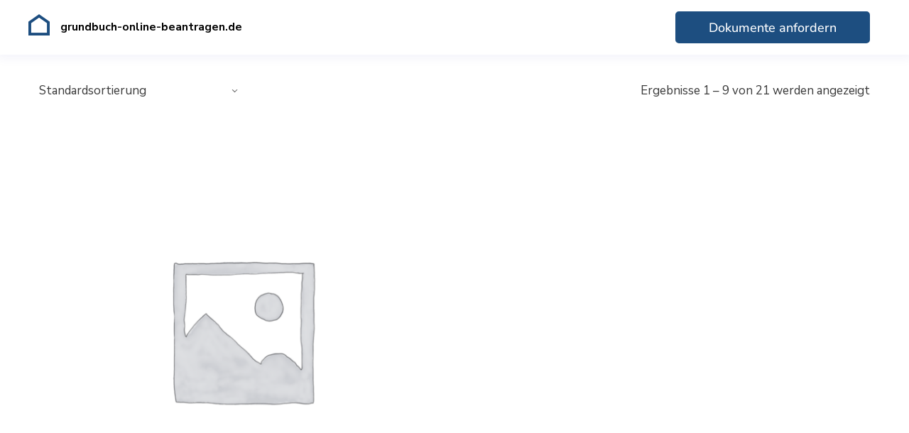

--- FILE ---
content_type: text/html; charset=UTF-8
request_url: https://grundbuch-online-beantragen.de/produkt-kategorie/unkategorisiert/
body_size: 49044
content:

<!DOCTYPE html>
<html lang="de" class="no-js">

<head>
	<!-- Google Tag Manager -->
	<script data-borlabs-cookie-script-blocker-id='google-tag-manager' type='text/template'>
		(function(w, d, s, l, i) {
			w[l] = w[l] || [];
			w[l].push({
				'gtm.start': new Date().getTime(),
				event: 'gtm.js'
			});
			var f = d.getElementsByTagName(s)[0],
				j = d.createElement(s),
				dl = l != 'dataLayer' ? '&l=' + l : '';
			j.async = true;
			j.src =
				'https://www.googletagmanager.com/gtm.js?id=' + i + dl;
			f.parentNode.insertBefore(j, f);
		})(window, document, 'script', 'dataLayer', 'GTM-KH8TDZD');
	</script>
	<!-- End Google Tag Manager -->

	<meta charset="UTF-8" />
	<meta name="viewport" content="width=device-width, initial-scale=1, maximum-scale=1">

	<link rel="profile" href="http://gmpg.org/xfn/11" />
	<link rel="pingback" href="https://grundbuch-online-beantragen.de/xmlrpc.php" />

	<title>Unkategorisiert &#8211; grundbuch-online-beantragen.de</title>
<meta name='robots' content='max-image-preview:large' />
	<style>img:is([sizes="auto" i], [sizes^="auto," i]) { contain-intrinsic-size: 3000px 1500px }</style>
	
<!-- Google Tag Manager for WordPress by gtm4wp.com -->
<script data-cfasync="false" data-pagespeed-no-defer>
	var gtm4wp_datalayer_name = "dataLayer";
	var dataLayer = dataLayer || [];
	const gtm4wp_use_sku_instead = 1;
	const gtm4wp_currency = 'EUR';
	const gtm4wp_product_per_impression = 10;
	const gtm4wp_clear_ecommerce = false;
	const gtm4wp_datalayer_max_timeout = 2000;
</script>
<!-- End Google Tag Manager for WordPress by gtm4wp.com --><link rel="alternate" type="application/rss+xml" title="grundbuch-online-beantragen.de &raquo; Feed" href="https://grundbuch-online-beantragen.de/feed/" />
<link rel="alternate" type="application/rss+xml" title="grundbuch-online-beantragen.de &raquo; Kommentar-Feed" href="https://grundbuch-online-beantragen.de/comments/feed/" />
<link rel="alternate" type="application/rss+xml" title="grundbuch-online-beantragen.de &raquo; Unkategorisiert Kategorie Feed" href="https://grundbuch-online-beantragen.de/produkt-kategorie/unkategorisiert/feed/" />
<script type="text/javascript">
/* <![CDATA[ */
window._wpemojiSettings = {"baseUrl":"https:\/\/s.w.org\/images\/core\/emoji\/16.0.1\/72x72\/","ext":".png","svgUrl":"https:\/\/s.w.org\/images\/core\/emoji\/16.0.1\/svg\/","svgExt":".svg","source":{"concatemoji":"https:\/\/grundbuch-online-beantragen.de\/wp-includes\/js\/wp-emoji-release.min.js?ver=6.8.3"}};
/*! This file is auto-generated */
!function(s,n){var o,i,e;function c(e){try{var t={supportTests:e,timestamp:(new Date).valueOf()};sessionStorage.setItem(o,JSON.stringify(t))}catch(e){}}function p(e,t,n){e.clearRect(0,0,e.canvas.width,e.canvas.height),e.fillText(t,0,0);var t=new Uint32Array(e.getImageData(0,0,e.canvas.width,e.canvas.height).data),a=(e.clearRect(0,0,e.canvas.width,e.canvas.height),e.fillText(n,0,0),new Uint32Array(e.getImageData(0,0,e.canvas.width,e.canvas.height).data));return t.every(function(e,t){return e===a[t]})}function u(e,t){e.clearRect(0,0,e.canvas.width,e.canvas.height),e.fillText(t,0,0);for(var n=e.getImageData(16,16,1,1),a=0;a<n.data.length;a++)if(0!==n.data[a])return!1;return!0}function f(e,t,n,a){switch(t){case"flag":return n(e,"\ud83c\udff3\ufe0f\u200d\u26a7\ufe0f","\ud83c\udff3\ufe0f\u200b\u26a7\ufe0f")?!1:!n(e,"\ud83c\udde8\ud83c\uddf6","\ud83c\udde8\u200b\ud83c\uddf6")&&!n(e,"\ud83c\udff4\udb40\udc67\udb40\udc62\udb40\udc65\udb40\udc6e\udb40\udc67\udb40\udc7f","\ud83c\udff4\u200b\udb40\udc67\u200b\udb40\udc62\u200b\udb40\udc65\u200b\udb40\udc6e\u200b\udb40\udc67\u200b\udb40\udc7f");case"emoji":return!a(e,"\ud83e\udedf")}return!1}function g(e,t,n,a){var r="undefined"!=typeof WorkerGlobalScope&&self instanceof WorkerGlobalScope?new OffscreenCanvas(300,150):s.createElement("canvas"),o=r.getContext("2d",{willReadFrequently:!0}),i=(o.textBaseline="top",o.font="600 32px Arial",{});return e.forEach(function(e){i[e]=t(o,e,n,a)}),i}function t(e){var t=s.createElement("script");t.src=e,t.defer=!0,s.head.appendChild(t)}"undefined"!=typeof Promise&&(o="wpEmojiSettingsSupports",i=["flag","emoji"],n.supports={everything:!0,everythingExceptFlag:!0},e=new Promise(function(e){s.addEventListener("DOMContentLoaded",e,{once:!0})}),new Promise(function(t){var n=function(){try{var e=JSON.parse(sessionStorage.getItem(o));if("object"==typeof e&&"number"==typeof e.timestamp&&(new Date).valueOf()<e.timestamp+604800&&"object"==typeof e.supportTests)return e.supportTests}catch(e){}return null}();if(!n){if("undefined"!=typeof Worker&&"undefined"!=typeof OffscreenCanvas&&"undefined"!=typeof URL&&URL.createObjectURL&&"undefined"!=typeof Blob)try{var e="postMessage("+g.toString()+"("+[JSON.stringify(i),f.toString(),p.toString(),u.toString()].join(",")+"));",a=new Blob([e],{type:"text/javascript"}),r=new Worker(URL.createObjectURL(a),{name:"wpTestEmojiSupports"});return void(r.onmessage=function(e){c(n=e.data),r.terminate(),t(n)})}catch(e){}c(n=g(i,f,p,u))}t(n)}).then(function(e){for(var t in e)n.supports[t]=e[t],n.supports.everything=n.supports.everything&&n.supports[t],"flag"!==t&&(n.supports.everythingExceptFlag=n.supports.everythingExceptFlag&&n.supports[t]);n.supports.everythingExceptFlag=n.supports.everythingExceptFlag&&!n.supports.flag,n.DOMReady=!1,n.readyCallback=function(){n.DOMReady=!0}}).then(function(){return e}).then(function(){var e;n.supports.everything||(n.readyCallback(),(e=n.source||{}).concatemoji?t(e.concatemoji):e.wpemoji&&e.twemoji&&(t(e.twemoji),t(e.wpemoji)))}))}((window,document),window._wpemojiSettings);
/* ]]> */
</script>
<link rel='stylesheet' id='theme-css' href='https://grundbuch-online-beantragen.de/wp-content/themes/seoes/assets/css/main.css?ver=1.0.0' type='text/css' media='all' />
<style id='theme-inline-css' type='text/css'>
body[data-boxed="true"] .site.wrap { background-color: #fff; }
.site-footer { background-color: #fff; }
.menu-main-container.header_menu { font-family: Nunito Sans;font-size: 18px;line-height: 25px; }
h1, .h1, h2, .h2, h3, .h3, h4, .h4, h5, .h5, h6, .h6, .rb-widget caption, .vc_pie_chart_value { font-family: Open Sans;color: #393939; }
.title_ff, ul.products li.product .price, body.wpb-js-composer .vc_tta-title-text { font-family: Open Sans; }
body, select { font-family: Nunito Sans;color: #393939;font-size: 17px;line-height: 30px; }
.site-header .top-bar-box { padding-top: 10px;padding-bottom: 10px; }
.top-bar-box { background-color: #262838; }
.top-bar-box .container > * > a, .header_icons > .mini-cart > a, .wishlist_products_counter_number, .rb_compare_count, .woo_mini-count > span { color: rgba(255,255,255,.7); }
.page_title_container { padding-top: 120px;padding-bottom: 110px;background: linear-gradient(-6deg, #0048bd, #1fc5b6);; }
.site-header-mobile .page_title_container { padding-top: 70px;padding-bottom: 60px; }
body:not(.single) .page_title_container .page_title_customizer_size { font-size: 70px; }
body.single .page_title_container .page_title_customizer_size { font-size: 50px; }
.page_title_container .single_post_categories { background-color: #fff; }
.page_title_container .single_post_categories a { color: #3E4A59; }
.page_title_container .page_title_customizer_size .page_title { color: #fff; }
.page_title_container .single_post_meta a { color: #fff; }
.page_title_container .single_post_meta a:not(:last-child):after { background-color: #fff; }
.page_title_container .title_divider { background-color: #fff; }
.page_title_container .woocommerce-breadcrumb *, .page_title_container .bread-crumbs * { color: rgba(255,255,255, .8); }
.site-sticky { background-color: #fff; }
.site-sticky.shadow { -webkit-box-shadow: 0 0 15px 5px rgba(16,1,148, 0.05);-moz-box-shadow: 0 0 15px 5px rgba(16,1,148, 0.05);box-shadow: 0 0 15px 5px rgba(16,1,148, 0.05); }
.site-sticky .menu-main-container.header_menu > .menu > .menu-item > a { color: #3E4A59; }
.site-sticky .menu-main-container.header_menu > .menu > .menu-item > a:before, .site-sticky .menu-main-container.header_menu .menu-item-object-rb-megamenu .sub-menu .rb_megamenu_item .widgettitle:before { background-color: #FFAF00; }
.menu-main-container.header_menu > ul > .menu-item > a { padding-top: 37px;padding-bottom: 33px; }
.search-trigger { color: #3E4A59; }
.menu-main-container.header_menu > .menu > .menu-item > a:before, .menu-main-container.header_menu .menu-item-object-rb-megamenu .sub-menu .rb_megamenu_item .widgettitle:before { background-color: #FFAF00; }
.menu-main-container.header_menu .sub-menu a { color: rgba(62,74,89,.6); }
.menu-main-container.header_menu .sub-menu .current-menu-item > a { color: #3E4A59; }
.site-header-mobile .top-bar-box, .sticky-mobile { padding-top: 13px;padding-bottom: 13px; }
.site-header-mobile .top-bar-box, .site-sticky.sticky-mobile { background-color: #fff; }
.site-header-mobile .menu-trigger span, .site-sticky.sticky-mobile .menu-trigger span { background-color: #3E4A59; }
.site-header-mobile .top-bar-box .container .mini-cart > a, .site-sticky.sticky-mobile .container .mini-cart > a { color: #3E4A59; }
.site-header-mobile .menu-box .menu-main-container > ul .menu-item a, .site-header-mobile .menu-box .rb_megamenu_item .rb_column_wrapper .widgettitle { color: #3E4A59; }
.site-header-mobile .sub-menu-trigger:before, .site-header-mobile .menu-box .menu-main-container > ul .current-menu-item > a, .site-header-mobile .menu-box .menu-main-container > ul .current-item-parent > a { color: #FFAF00; }
@media screen and (min-width: 1367px), screen and (min-width: 1200px) and (any-hover: hover), screen and (min-width: 1200px) and (min--moz-device-pixel-ratio:0), screen and (min-width: 1200px) and (-ms-high-contrast: none), screen and (min-width: 1200px) and (-ms-high-contrast: active){
.search-trigger:hover { color: #FFAF00; }
.menu-main-container.header_menu .sub-menu a:hover { color: #3E4A59; }
.site-sticky .search-trigger:hover { color: #FFAF00; }
.top-bar-box .container > * > a:hover, .header_icons > .mini-cart > a:hover { color: #fff; }
}
/*========================================================
====================== PRIMARY COLOR =====================
========================================================*/
h1,.h1, h2,.h2, h3,.h3, h4,.h4, h5,.h5, h6,.h6, a, blockquote, label,
.rb_button.empty_default,
.rb_button.empty_reversed,
.rb-widget .search-form .label:after,
.rb-widget.rb-recent-posts a,
legend,
.rb-widget .calendar_wrap table caption,
.table-size-guide td,
.rb-widget .custom-widget-info i,
.rb_carousel:hover .slick-arrow,
.search-form .label .search-field,
.rb-widget ul li.chosen a,
.rb_presentation_module .presentation_triggers .presentation_trigger.active,
body.wpb-js-composer .vc_tta.vc_general.vc_tta-tabs .vc_tta-tabs-list li > a,
.rb-widget .search-form .label .search-submit,
.rb-widget .recentcomments span,
.main-content-inner.has_sb .sidebar .close_sidebar,
.comment-body .comment-meta .comment-admin,
.blog .blog-readmore-wrap .blog-readmore.simple,
.search .blog-readmore-wrap .blog-readmore.simple,
.post-meta-wrapper,
.post-meta-wrapper a,
.main_member_info .text-information *,
.portfolio-single-content .portfolio-content-wrapper .aside-part .label
{ color: #000000; }
.body-overlay,
.table-size-guide th
{ background-color: #000000; }
blockquote,
.sidebar_trigger,
.rb_textmodule.border_on_hover:before,
.rb-widget ul li.chosen a,
.rb-widget ul li.chosen:after
{ border-color: #000000; }
/*========================================================
===================== SECONDARY COLOR ====================
========================================================*/
ul li:before,
body.wpb-js-composer .vc_tta.vc_general.vc_tta-o-all-clickable .vc_tta-controls-icon,
.rb-widget .recentcomments span:before,
.comment-body .comment-buttons a,
.single-content-title .cancel-reply a,
.required,
.blog .blog-readmore-wrap .blog-readmore:after,
.search .blog-readmore-wrap .blog-readmore:after,
.rb_our_team_module .rb_team_member .information_wrapper .meta,
.rb_our_team_module .rb_team_member .information_wrapper .phone,
.rb_our_team_module .rb_team_member .information_wrapper .email,
.rb_footer_template a,
.site-footer a,
.price,
.price ins,
.sub-menu-trigger:before,
.site-header-mobile .menu-box .current-menu-item > a,
.site-header-mobile .menu-box .current-item-parent > a
{ color: #1d4e80; }
.rb-widget caption:before, 
.rb-widget .widget-title:before,
.upsells.products > h2:before, .upsells.products > h2:after,
.related.products > h2:before, .related.products > h2:after,
.single-content-title:before, .single-content-title:after,
.menu-main-container.header_menu > ul > .menu-item > a:before,
body.wpb-js-composer .vc_tta.vc_general.vc_tta-o-all-clickable .vc_tta-panel.vc_active,
body.wpb-js-composer div[data-vc-action="collapse"] .vc_tta.vc_general .vc_tta-panel.vc_active .vc_tta-panel-heading,
.blog.layout_small .post-author:before,
.portfolio-single-content .social-share:before,
.rb_portfolio_module .rb_portfolio_items .rb_portfolio_item .text_info .h5:after,
.header_icons .mini-cart .woo_mini-count > span,
.rb-widget .price_slider_wrapper .price_slider .ui-slider-handle,
.rb-widget .price_slider_wrapper .price_slider .ui-slider-range,
ul .menu-item-object-rb-megamenu .sub-menu .rb_megamenu_item .widgettitle:before,
.rb-widget.rb-about .name:before,
.post-meta-wrapper:before,
.post-password-form input[type='submit'],
.main_member_info:before
{ background-color: #1d4e80; }
.rb_icon_preloader:after,
.rb-widget .search-form .label input,
body.wpb-js-composer .vc_tta.vc_general .vc_tta-panel,
.slick-dots li.slick-active button,
.woocommerce.single .content-area .site-main > .type-product .woocommerce-tabs .tabs li.active a,
.post-password-form input[type='submit']
{ border-color: #1d4e80; }
.rb_icon_preloader:after
{ border-color: #1d4e80 transparent #1d4e80 transparent; }
/*========================================================
================= LINK/QUOTE POSTS COLOR =================
========================================================*/
.search .post.format-quote .post-media .media-alternate, 
.archive .post.format-quote .post-media .media-alternate, 
.blog .post.format-quote .post-media .media-alternate{	background: -webkit-linear-gradient(-10deg, #000, #000);
    background: linear-gradient(-10deg, #000, #000);
}.search .post.format-link .post-media .media-alternate, 
.archive .post.format-link .post-media .media-alternate, 
.blog .post.format-link .post-media .media-alternate{	background: -webkit-linear-gradient(-10deg, #000, #000);
    background: linear-gradient(-10deg, #000, #000);
}
/*========================================================
====================== BUTTONS COLOR =====================
========================================================*/ 
.rb_button.simple{	color: #000000;
}.rb_button.simple:after{	color: #1d4e80;
}
.rb_button,
a.showcoupon,
.next.page-numbers,
.prev.page-numbers,
.comment-form .submit,
.added_to_cart,
.woo_mini_cart .button,
.woocommerce .button,
.rb_woo_modal_content .button{	background-color: #1d4e80; 
	border-color: #1d4e80; 
}
div.wpforms-container-full.wpforms-container .wpforms-form button[type=submit]{	background-color: #1d4e80 !important;
	border-color: #1d4e80 !important;
}
/*========================================================
===================== BACKGROUND COLOR ====================
========================================================*/
.toggle-content .hidden,
.site-content,
.rb_rev_slider,
.before_footer_shortcode
{ background-color: #fff; }
/*========================================================
==================== ONLY DESKTOP COLORS =================
========================================================*/
@media 
	screen and (min-width: 1367px), /*Disable this styles for iPad Pro 1024-1366*/
	screen and (min-width: 1200px) and (any-hover: hover), /*Check, is device a desktop (Not working on IE & FireFox)*/
	screen and (min-width: 1200px) and (min--moz-device-pixel-ratio:0), /*Check, is device a desktop with firefox*/
	screen and (min-width: 1200px) and (-ms-high-contrast: none), /*Check, is device a desktop with IE 10 or above*/
	screen and (min-width: 1200px) and (-ms-high-contrast: active) /*Check, is device a desktop with IE 10 or below*/
{
/*==================== PRIMARY COLOR ===================*/
.rb_button.empty_default:hover,
.rb_button.empty_reversed:hover,
.post-nav-link a:hover,
.menu-main-container.header_menu > ul .sub-menu li a:hover,
.menu-main-container.header_menu > ul .sub-menu li a.active,
aside a:hover,
.rb_custom_carousel .slick-arrow:hover,
.rb_footer_template a:hover,
.site-footer a:hover,
.rb_presentation_module .presentation_triggers .presentation_trigger:hover,
.portfolio-single-content .portfolio-content-wrapper .aside-part a:hover,
.post-password-form input[type='submit']:hover
{ color: #000000; }
.wp-block-ugb-image-box.rb_image_1 .ugb-image-box__item:hover .ugb-image-box__content,
.rb-widget.filter_size ul li a:hover
{ border-color: #000000; }
/*=================== SECONDARY COLOR ==================*/
.rb-widget .search-form .label .search-submit:hover,
.rb-widget.widget_archive ul li:hover > a, 
.rb-widget.widget_categories ul li:hover > a, 
.rb-widget.widget_meta ul li:hover > a, 
.rb-widget.widget_pages ul li:hover > a, 
.rb-widget.widget_nav_menu ul li:hover > a
{ color: #1d4e80; }
.rb-widget.widget_archive ul li:hover:before,
.rb-widget.widget_categories ul li:hover:before,
.rb-widget.widget_meta ul li:hover:before,
.rb-widget.widget_pages ul li:hover:before,
.rb-widget.widget_nav_menu ul li:hover:before,
.rb-widget .tagcloud a:hover
{ background-color: #1d4e80; }
/*========================================================
====================== BUTTONS COLOR =====================
========================================================*/ 
.rb_button:hover,
a.showcoupon:hover,
.next.page-numbers:hover,
.prev.page-numbers:hover,
.comment-form .submit:hover,
.added_to_cart:hover,
.woo_mini_cart .button:hover,
.woocommerce .button:hover,
.rb_woo_modal_content .button:hover{	color: #000000;
}div.wpforms-container-full.wpforms-container .wpforms-form button[type=submit]:hover{	color: #000000 !important;
}
div.wpforms-container-full.wpforms-container .wpforms-form button[type=submit]:hover{	border-color: #1d4e80;
}
/*=================== BACKGROUND COLOR =================*/

}
/*========================================================
==================== ONLY TABLETS COLORS =================
========================================================*/
@media 
	screen and (max-width: 1199px), /*Check, is device a tablet*/
	screen and (max-width: 1366px) and (any-hover: none) /*Enable this styles for iPad Pro 1024-1366*/
{
}
</style>
<style id='wp-emoji-styles-inline-css' type='text/css'>

	img.wp-smiley, img.emoji {
		display: inline !important;
		border: none !important;
		box-shadow: none !important;
		height: 1em !important;
		width: 1em !important;
		margin: 0 0.07em !important;
		vertical-align: -0.1em !important;
		background: none !important;
		padding: 0 !important;
	}
</style>
<link rel='stylesheet' id='wp-block-library-css' href='https://grundbuch-online-beantragen.de/wp-includes/css/dist/block-library/style.min.css?ver=6.8.3' type='text/css' media='all' />
<style id='classic-theme-styles-inline-css' type='text/css'>
/*! This file is auto-generated */
.wp-block-button__link{color:#fff;background-color:#32373c;border-radius:9999px;box-shadow:none;text-decoration:none;padding:calc(.667em + 2px) calc(1.333em + 2px);font-size:1.125em}.wp-block-file__button{background:#32373c;color:#fff;text-decoration:none}
</style>
<style id='global-styles-inline-css' type='text/css'>
:root{--wp--preset--aspect-ratio--square: 1;--wp--preset--aspect-ratio--4-3: 4/3;--wp--preset--aspect-ratio--3-4: 3/4;--wp--preset--aspect-ratio--3-2: 3/2;--wp--preset--aspect-ratio--2-3: 2/3;--wp--preset--aspect-ratio--16-9: 16/9;--wp--preset--aspect-ratio--9-16: 9/16;--wp--preset--color--black: #000000;--wp--preset--color--cyan-bluish-gray: #abb8c3;--wp--preset--color--white: #ffffff;--wp--preset--color--pale-pink: #f78da7;--wp--preset--color--vivid-red: #cf2e2e;--wp--preset--color--luminous-vivid-orange: #ff6900;--wp--preset--color--luminous-vivid-amber: #fcb900;--wp--preset--color--light-green-cyan: #7bdcb5;--wp--preset--color--vivid-green-cyan: #00d084;--wp--preset--color--pale-cyan-blue: #8ed1fc;--wp--preset--color--vivid-cyan-blue: #0693e3;--wp--preset--color--vivid-purple: #9b51e0;--wp--preset--gradient--vivid-cyan-blue-to-vivid-purple: linear-gradient(135deg,rgba(6,147,227,1) 0%,rgb(155,81,224) 100%);--wp--preset--gradient--light-green-cyan-to-vivid-green-cyan: linear-gradient(135deg,rgb(122,220,180) 0%,rgb(0,208,130) 100%);--wp--preset--gradient--luminous-vivid-amber-to-luminous-vivid-orange: linear-gradient(135deg,rgba(252,185,0,1) 0%,rgba(255,105,0,1) 100%);--wp--preset--gradient--luminous-vivid-orange-to-vivid-red: linear-gradient(135deg,rgba(255,105,0,1) 0%,rgb(207,46,46) 100%);--wp--preset--gradient--very-light-gray-to-cyan-bluish-gray: linear-gradient(135deg,rgb(238,238,238) 0%,rgb(169,184,195) 100%);--wp--preset--gradient--cool-to-warm-spectrum: linear-gradient(135deg,rgb(74,234,220) 0%,rgb(151,120,209) 20%,rgb(207,42,186) 40%,rgb(238,44,130) 60%,rgb(251,105,98) 80%,rgb(254,248,76) 100%);--wp--preset--gradient--blush-light-purple: linear-gradient(135deg,rgb(255,206,236) 0%,rgb(152,150,240) 100%);--wp--preset--gradient--blush-bordeaux: linear-gradient(135deg,rgb(254,205,165) 0%,rgb(254,45,45) 50%,rgb(107,0,62) 100%);--wp--preset--gradient--luminous-dusk: linear-gradient(135deg,rgb(255,203,112) 0%,rgb(199,81,192) 50%,rgb(65,88,208) 100%);--wp--preset--gradient--pale-ocean: linear-gradient(135deg,rgb(255,245,203) 0%,rgb(182,227,212) 50%,rgb(51,167,181) 100%);--wp--preset--gradient--electric-grass: linear-gradient(135deg,rgb(202,248,128) 0%,rgb(113,206,126) 100%);--wp--preset--gradient--midnight: linear-gradient(135deg,rgb(2,3,129) 0%,rgb(40,116,252) 100%);--wp--preset--font-size--small: 13px;--wp--preset--font-size--medium: 20px;--wp--preset--font-size--large: 36px;--wp--preset--font-size--x-large: 42px;--wp--preset--spacing--20: 0.44rem;--wp--preset--spacing--30: 0.67rem;--wp--preset--spacing--40: 1rem;--wp--preset--spacing--50: 1.5rem;--wp--preset--spacing--60: 2.25rem;--wp--preset--spacing--70: 3.38rem;--wp--preset--spacing--80: 5.06rem;--wp--preset--shadow--natural: 6px 6px 9px rgba(0, 0, 0, 0.2);--wp--preset--shadow--deep: 12px 12px 50px rgba(0, 0, 0, 0.4);--wp--preset--shadow--sharp: 6px 6px 0px rgba(0, 0, 0, 0.2);--wp--preset--shadow--outlined: 6px 6px 0px -3px rgba(255, 255, 255, 1), 6px 6px rgba(0, 0, 0, 1);--wp--preset--shadow--crisp: 6px 6px 0px rgba(0, 0, 0, 1);}:where(.is-layout-flex){gap: 0.5em;}:where(.is-layout-grid){gap: 0.5em;}body .is-layout-flex{display: flex;}.is-layout-flex{flex-wrap: wrap;align-items: center;}.is-layout-flex > :is(*, div){margin: 0;}body .is-layout-grid{display: grid;}.is-layout-grid > :is(*, div){margin: 0;}:where(.wp-block-columns.is-layout-flex){gap: 2em;}:where(.wp-block-columns.is-layout-grid){gap: 2em;}:where(.wp-block-post-template.is-layout-flex){gap: 1.25em;}:where(.wp-block-post-template.is-layout-grid){gap: 1.25em;}.has-black-color{color: var(--wp--preset--color--black) !important;}.has-cyan-bluish-gray-color{color: var(--wp--preset--color--cyan-bluish-gray) !important;}.has-white-color{color: var(--wp--preset--color--white) !important;}.has-pale-pink-color{color: var(--wp--preset--color--pale-pink) !important;}.has-vivid-red-color{color: var(--wp--preset--color--vivid-red) !important;}.has-luminous-vivid-orange-color{color: var(--wp--preset--color--luminous-vivid-orange) !important;}.has-luminous-vivid-amber-color{color: var(--wp--preset--color--luminous-vivid-amber) !important;}.has-light-green-cyan-color{color: var(--wp--preset--color--light-green-cyan) !important;}.has-vivid-green-cyan-color{color: var(--wp--preset--color--vivid-green-cyan) !important;}.has-pale-cyan-blue-color{color: var(--wp--preset--color--pale-cyan-blue) !important;}.has-vivid-cyan-blue-color{color: var(--wp--preset--color--vivid-cyan-blue) !important;}.has-vivid-purple-color{color: var(--wp--preset--color--vivid-purple) !important;}.has-black-background-color{background-color: var(--wp--preset--color--black) !important;}.has-cyan-bluish-gray-background-color{background-color: var(--wp--preset--color--cyan-bluish-gray) !important;}.has-white-background-color{background-color: var(--wp--preset--color--white) !important;}.has-pale-pink-background-color{background-color: var(--wp--preset--color--pale-pink) !important;}.has-vivid-red-background-color{background-color: var(--wp--preset--color--vivid-red) !important;}.has-luminous-vivid-orange-background-color{background-color: var(--wp--preset--color--luminous-vivid-orange) !important;}.has-luminous-vivid-amber-background-color{background-color: var(--wp--preset--color--luminous-vivid-amber) !important;}.has-light-green-cyan-background-color{background-color: var(--wp--preset--color--light-green-cyan) !important;}.has-vivid-green-cyan-background-color{background-color: var(--wp--preset--color--vivid-green-cyan) !important;}.has-pale-cyan-blue-background-color{background-color: var(--wp--preset--color--pale-cyan-blue) !important;}.has-vivid-cyan-blue-background-color{background-color: var(--wp--preset--color--vivid-cyan-blue) !important;}.has-vivid-purple-background-color{background-color: var(--wp--preset--color--vivid-purple) !important;}.has-black-border-color{border-color: var(--wp--preset--color--black) !important;}.has-cyan-bluish-gray-border-color{border-color: var(--wp--preset--color--cyan-bluish-gray) !important;}.has-white-border-color{border-color: var(--wp--preset--color--white) !important;}.has-pale-pink-border-color{border-color: var(--wp--preset--color--pale-pink) !important;}.has-vivid-red-border-color{border-color: var(--wp--preset--color--vivid-red) !important;}.has-luminous-vivid-orange-border-color{border-color: var(--wp--preset--color--luminous-vivid-orange) !important;}.has-luminous-vivid-amber-border-color{border-color: var(--wp--preset--color--luminous-vivid-amber) !important;}.has-light-green-cyan-border-color{border-color: var(--wp--preset--color--light-green-cyan) !important;}.has-vivid-green-cyan-border-color{border-color: var(--wp--preset--color--vivid-green-cyan) !important;}.has-pale-cyan-blue-border-color{border-color: var(--wp--preset--color--pale-cyan-blue) !important;}.has-vivid-cyan-blue-border-color{border-color: var(--wp--preset--color--vivid-cyan-blue) !important;}.has-vivid-purple-border-color{border-color: var(--wp--preset--color--vivid-purple) !important;}.has-vivid-cyan-blue-to-vivid-purple-gradient-background{background: var(--wp--preset--gradient--vivid-cyan-blue-to-vivid-purple) !important;}.has-light-green-cyan-to-vivid-green-cyan-gradient-background{background: var(--wp--preset--gradient--light-green-cyan-to-vivid-green-cyan) !important;}.has-luminous-vivid-amber-to-luminous-vivid-orange-gradient-background{background: var(--wp--preset--gradient--luminous-vivid-amber-to-luminous-vivid-orange) !important;}.has-luminous-vivid-orange-to-vivid-red-gradient-background{background: var(--wp--preset--gradient--luminous-vivid-orange-to-vivid-red) !important;}.has-very-light-gray-to-cyan-bluish-gray-gradient-background{background: var(--wp--preset--gradient--very-light-gray-to-cyan-bluish-gray) !important;}.has-cool-to-warm-spectrum-gradient-background{background: var(--wp--preset--gradient--cool-to-warm-spectrum) !important;}.has-blush-light-purple-gradient-background{background: var(--wp--preset--gradient--blush-light-purple) !important;}.has-blush-bordeaux-gradient-background{background: var(--wp--preset--gradient--blush-bordeaux) !important;}.has-luminous-dusk-gradient-background{background: var(--wp--preset--gradient--luminous-dusk) !important;}.has-pale-ocean-gradient-background{background: var(--wp--preset--gradient--pale-ocean) !important;}.has-electric-grass-gradient-background{background: var(--wp--preset--gradient--electric-grass) !important;}.has-midnight-gradient-background{background: var(--wp--preset--gradient--midnight) !important;}.has-small-font-size{font-size: var(--wp--preset--font-size--small) !important;}.has-medium-font-size{font-size: var(--wp--preset--font-size--medium) !important;}.has-large-font-size{font-size: var(--wp--preset--font-size--large) !important;}.has-x-large-font-size{font-size: var(--wp--preset--font-size--x-large) !important;}
:where(.wp-block-post-template.is-layout-flex){gap: 1.25em;}:where(.wp-block-post-template.is-layout-grid){gap: 1.25em;}
:where(.wp-block-columns.is-layout-flex){gap: 2em;}:where(.wp-block-columns.is-layout-grid){gap: 2em;}
:root :where(.wp-block-pullquote){font-size: 1.5em;line-height: 1.6;}
</style>
<link rel='stylesheet' id='rbsvgi-f-css-css' href='https://grundbuch-online-beantragen.de/wp-content/plugins/rb-svg-icons/rbsvgi_f.css?ver=6.8.3' type='text/css' media='all' />
<link rel='stylesheet' id='rs-plugin-settings-css' href='https://grundbuch-online-beantragen.de/wp-content/plugins/revslider/public/assets/css/rs6.css?ver=6.2.2' type='text/css' media='all' />
<style id='rs-plugin-settings-inline-css' type='text/css'>
#rs-demo-id {}
</style>
<style id='woocommerce-inline-inline-css' type='text/css'>
.woocommerce form .form-row .required { visibility: visible; }
</style>
<link rel='stylesheet' id='brands-styles-css' href='https://grundbuch-online-beantragen.de/wp-content/plugins/woocommerce/assets/css/brands.css?ver=10.2.2' type='text/css' media='all' />
<link rel='stylesheet' id='parent-style-css' href='https://grundbuch-online-beantragen.de/wp-content/themes/seoes/style.css?ver=6.8.3' type='text/css' media='all' />
<link rel='stylesheet' id='bfv_main-css-css' href='https://grundbuch-online-beantragen.de/wp-content/themes/seoes-child/assets/css/bfv_main.css?ver=6.8.3' type='text/css' media='all' />
<link rel='stylesheet' id='bfv_form_tooltip-css-css' href='https://grundbuch-online-beantragen.de/wp-content/themes/seoes-child/assets/css/bfv_form_tooltipp.css?ver=6.8.3' type='text/css' media='all' />
<link rel='stylesheet' id='woo-styles-css' href='https://grundbuch-online-beantragen.de/wp-content/themes/seoes/woocommerce/assets/css/woocommerce.css?ver=1.0.0' type='text/css' media='all' />
<link rel='stylesheet' id='elementor-frontend-css' href='https://grundbuch-online-beantragen.de/wp-content/plugins/elementor/assets/css/frontend.min.css?ver=3.32.4' type='text/css' media='all' />
<link rel='stylesheet' id='widget-heading-css' href='https://grundbuch-online-beantragen.de/wp-content/plugins/elementor/assets/css/widget-heading.min.css?ver=3.32.4' type='text/css' media='all' />
<link rel='stylesheet' id='e-animation-fadeIn-css' href='https://grundbuch-online-beantragen.de/wp-content/plugins/elementor/assets/lib/animations/styles/fadeIn.min.css?ver=3.32.4' type='text/css' media='all' />
<link rel='stylesheet' id='e-popup-css' href='https://grundbuch-online-beantragen.de/wp-content/plugins/elementor-pro/assets/css/conditionals/popup.min.css?ver=3.29.0' type='text/css' media='all' />
<link rel='stylesheet' id='widget-icon-box-css' href='https://grundbuch-online-beantragen.de/wp-content/plugins/elementor/assets/css/widget-icon-box.min.css?ver=3.32.4' type='text/css' media='all' />
<link rel='stylesheet' id='widget-image-css' href='https://grundbuch-online-beantragen.de/wp-content/plugins/elementor/assets/css/widget-image.min.css?ver=3.32.4' type='text/css' media='all' />
<link rel='stylesheet' id='widget-icon-list-css' href='https://grundbuch-online-beantragen.de/wp-content/plugins/elementor/assets/css/widget-icon-list.min.css?ver=3.32.4' type='text/css' media='all' />
<link rel='stylesheet' id='elementor-icons-css' href='https://grundbuch-online-beantragen.de/wp-content/plugins/elementor/assets/lib/eicons/css/elementor-icons.min.css?ver=5.44.0' type='text/css' media='all' />
<link rel='stylesheet' id='elementor-post-128827-css' href='https://grundbuch-online-beantragen.de/wp-content/uploads/elementor/css/post-128827.css?ver=1762581684' type='text/css' media='all' />
<link rel='stylesheet' id='elementor-post-269891-css' href='https://grundbuch-online-beantragen.de/wp-content/uploads/elementor/css/post-269891.css?ver=1762581684' type='text/css' media='all' />
<link rel='stylesheet' id='elementor-post-269887-css' href='https://grundbuch-online-beantragen.de/wp-content/uploads/elementor/css/post-269887.css?ver=1762581684' type='text/css' media='all' />
<link rel='stylesheet' id='elementor-post-269880-css' href='https://grundbuch-online-beantragen.de/wp-content/uploads/elementor/css/post-269880.css?ver=1762581685' type='text/css' media='all' />
<link rel='stylesheet' id='elementor-post-269865-css' href='https://grundbuch-online-beantragen.de/wp-content/uploads/elementor/css/post-269865.css?ver=1762581685' type='text/css' media='all' />
<link rel='stylesheet' id='elementor-post-131194-css' href='https://grundbuch-online-beantragen.de/wp-content/uploads/elementor/css/post-131194.css?ver=1762581685' type='text/css' media='all' />
<link rel='stylesheet' id='borlabs-cookie-custom-css' href='https://grundbuch-online-beantragen.de/wp-content/cache/borlabs-cookie/1/borlabs-cookie-1-de.css?ver=3.3.19-16' type='text/css' media='all' />
<link rel='stylesheet' id='elementor-gf-local-opensans-css' href='https://grundbuch-online-beantragen.de/wp-content/uploads/elementor/google-fonts/css/opensans.css?ver=1746792568' type='text/css' media='all' />
<link rel='stylesheet' id='elementor-gf-local-robotoslab-css' href='https://grundbuch-online-beantragen.de/wp-content/uploads/elementor/google-fonts/css/robotoslab.css?ver=1746792575' type='text/css' media='all' />
<link rel='stylesheet' id='elementor-gf-local-nunitosans-css' href='https://grundbuch-online-beantragen.de/wp-content/uploads/elementor/google-fonts/css/nunitosans.css?ver=1746792582' type='text/css' media='all' />
<link rel='stylesheet' id='elementor-gf-local-roboto-css' href='https://grundbuch-online-beantragen.de/wp-content/uploads/elementor/google-fonts/css/roboto.css?ver=1746792598' type='text/css' media='all' />
<link rel='stylesheet' id='elementor-gf-local-karla-css' href='https://grundbuch-online-beantragen.de/wp-content/uploads/elementor/google-fonts/css/karla.css?ver=1746792601' type='text/css' media='all' />
<link rel='stylesheet' id='elementor-icons-shared-0-css' href='https://grundbuch-online-beantragen.de/wp-content/plugins/elementor/assets/lib/font-awesome/css/fontawesome.min.css?ver=5.15.3' type='text/css' media='all' />
<link rel='stylesheet' id='elementor-icons-fa-regular-css' href='https://grundbuch-online-beantragen.de/wp-content/plugins/elementor/assets/lib/font-awesome/css/regular.min.css?ver=5.15.3' type='text/css' media='all' />
<link rel='stylesheet' id='elementor-icons-fa-solid-css' href='https://grundbuch-online-beantragen.de/wp-content/plugins/elementor/assets/lib/font-awesome/css/solid.min.css?ver=5.15.3' type='text/css' media='all' />
<script type="text/javascript" src="https://grundbuch-online-beantragen.de/wp-includes/js/jquery/jquery.min.js?ver=3.7.1" id="jquery-core-js"></script>
<script type="text/javascript" src="https://grundbuch-online-beantragen.de/wp-includes/js/jquery/jquery-migrate.min.js?ver=3.4.1" id="jquery-migrate-js"></script>
<script type="text/javascript" src="https://grundbuch-online-beantragen.de/wp-content/plugins/rb-svg-icons/rbsvgi_f.js?ver=6.8.3" id="rbsvgi-f-js-js"></script>
<script type="text/javascript" src="https://grundbuch-online-beantragen.de/wp-content/plugins/revslider/public/assets/js/rbtools.min.js?ver=6.0" id="tp-tools-js"></script>
<script type="text/javascript" src="https://grundbuch-online-beantragen.de/wp-content/plugins/revslider/public/assets/js/rs6.min.js?ver=6.2.2" id="revmin-js"></script>
<script type="text/javascript" src="https://grundbuch-online-beantragen.de/wp-content/plugins/woocommerce/assets/js/jquery-blockui/jquery.blockUI.min.js?ver=2.7.0-wc.10.2.2" id="jquery-blockui-js" data-wp-strategy="defer"></script>
<script type="text/javascript" id="wc-add-to-cart-js-extra">
/* <![CDATA[ */
var wc_add_to_cart_params = {"ajax_url":"\/wp-admin\/admin-ajax.php","wc_ajax_url":"\/?wc-ajax=%%endpoint%%","i18n_view_cart":"Warenkorb anzeigen","cart_url":"https:\/\/grundbuch-online-beantragen.de\/cart\/","is_cart":"","cart_redirect_after_add":"yes"};
/* ]]> */
</script>
<script type="text/javascript" src="https://grundbuch-online-beantragen.de/wp-content/plugins/woocommerce/assets/js/frontend/add-to-cart.min.js?ver=10.2.2" id="wc-add-to-cart-js" data-wp-strategy="defer"></script>
<script type="text/javascript" src="https://grundbuch-online-beantragen.de/wp-content/plugins/woocommerce/assets/js/js-cookie/js.cookie.min.js?ver=2.1.4-wc.10.2.2" id="js-cookie-js" defer="defer" data-wp-strategy="defer"></script>
<script type="text/javascript" id="woocommerce-js-extra">
/* <![CDATA[ */
var woocommerce_params = {"ajax_url":"\/wp-admin\/admin-ajax.php","wc_ajax_url":"\/?wc-ajax=%%endpoint%%","i18n_password_show":"Passwort anzeigen","i18n_password_hide":"Passwort ausblenden"};
/* ]]> */
</script>
<script type="text/javascript" src="https://grundbuch-online-beantragen.de/wp-content/plugins/woocommerce/assets/js/frontend/woocommerce.min.js?ver=10.2.2" id="woocommerce-js" defer="defer" data-wp-strategy="defer"></script>
<script type="text/javascript" src="https://grundbuch-online-beantragen.de/wp-content/plugins/js_composer/assets/js/vendors/woocommerce-add-to-cart.js?ver=6.7.0" id="vc_woocommerce-add-to-cart-js-js"></script>
<script data-no-optimize="1" data-no-minify="1" data-cfasync="false" type="text/javascript" src="https://grundbuch-online-beantragen.de/wp-content/cache/borlabs-cookie/1/borlabs-cookie-config-de.json.js?ver=3.3.19-19" id="borlabs-cookie-config-js"></script>
<script data-borlabs-cookie-script-blocker-ignore>
	document.addEventListener('borlabs-cookie-google-tag-manager-after-consents', function () {
        window.BorlabsCookie.Unblock.unblockScriptBlockerId('gtmfourwp-custom-events');
    });
</script><link rel="EditURI" type="application/rsd+xml" title="RSD" href="https://grundbuch-online-beantragen.de/xmlrpc.php?rsd" />
<meta name="generator" content="WordPress 6.8.3" />
<meta name="generator" content="WooCommerce 10.2.2" />
<script type="text/javascript">
		           var rb_ajaxurl = "https://grundbuch-online-beantragen.de/wp-admin/admin-ajax.php";
		         </script>
<!-- Google Tag Manager for WordPress by gtm4wp.com -->
<!-- GTM Container placement set to automatic -->
<script data-cfasync="false" data-pagespeed-no-defer>
	var dataLayer_content = {"customerTotalOrders":0,"customerTotalOrderValue":0,"customerFirstName":"","customerLastName":"","customerBillingFirstName":"","customerBillingLastName":"","customerBillingCompany":"","customerBillingAddress1":"","customerBillingAddress2":"","customerBillingCity":"","customerBillingState":"","customerBillingPostcode":"","customerBillingCountry":"","customerBillingEmail":"","customerBillingEmailHash":"","customerBillingPhone":"","customerShippingFirstName":"","customerShippingLastName":"","customerShippingCompany":"","customerShippingAddress1":"","customerShippingAddress2":"","customerShippingCity":"","customerShippingState":"","customerShippingPostcode":"","customerShippingCountry":""};
	dataLayer.push( dataLayer_content );
</script>
<script data-borlabs-cookie-script-blocker-id='google-tag-manager' type='text/template' data-cfasync="false" data-pagespeed-no-defer>
(function(w,d,s,l,i){w[l]=w[l]||[];w[l].push({'gtm.start':
new Date().getTime(),event:'gtm.js'});var f=d.getElementsByTagName(s)[0],
j=d.createElement(s),dl=l!='dataLayer'?'&l='+l:'';j.async=true;j.src=
'//www.googletagmanager.com/gtm.js?id='+i+dl;f.parentNode.insertBefore(j,f);
})(window,document,'script','dataLayer','GTM-KH8TDZD');
</script>
<!-- End Google Tag Manager for WordPress by gtm4wp.com --><script type="text/javascript">
		           var rb_ajaxurl = "https://grundbuch-online-beantragen.de/wp-admin/admin-ajax.php";
		         </script>	<noscript><style>.woocommerce-product-gallery{ opacity: 1 !important; }</style></noscript>
	<meta name="generator" content="Elementor 3.32.4; features: additional_custom_breakpoints; settings: css_print_method-external, google_font-enabled, font_display-swap">
<style type="text/css">.recentcomments a{display:inline !important;padding:0 !important;margin:0 !important;}</style><script data-borlabs-cookie-script-blocker-ignore>
if ('0' === '1' && ('1' === '1' || '1' === '1')) {
    window['gtag_enable_tcf_support'] = true;
}
window.dataLayer = window.dataLayer || [];
if (typeof gtag !== 'function') {
    function gtag() {
        dataLayer.push(arguments);
    }
}
gtag('set', 'developer_id.dYjRjMm', true);
if ('1' === '1' || '1' === '1') {
    if (window.BorlabsCookieGoogleConsentModeDefaultSet !== true) {
        let getCookieValue = function (name) {
            return document.cookie.match('(^|;)\\s*' + name + '\\s*=\\s*([^;]+)')?.pop() || '';
        };
        let cookieValue = getCookieValue('borlabs-cookie-gcs');
        let consentsFromCookie = {};
        if (cookieValue !== '') {
            consentsFromCookie = JSON.parse(decodeURIComponent(cookieValue));
        }
        let defaultValues = {
            'ad_storage': 'denied',
            'ad_user_data': 'denied',
            'ad_personalization': 'denied',
            'analytics_storage': 'denied',
            'functionality_storage': 'denied',
            'personalization_storage': 'denied',
            'security_storage': 'denied',
            'wait_for_update': 500,
        };
        gtag('consent', 'default', { ...defaultValues, ...consentsFromCookie });
    }
    window.BorlabsCookieGoogleConsentModeDefaultSet = true;
    let borlabsCookieConsentChangeHandler = function () {
        window.dataLayer = window.dataLayer || [];
        if (typeof gtag !== 'function') { function gtag(){dataLayer.push(arguments);} }

        let getCookieValue = function (name) {
            return document.cookie.match('(^|;)\\s*' + name + '\\s*=\\s*([^;]+)')?.pop() || '';
        };
        let cookieValue = getCookieValue('borlabs-cookie-gcs');
        let consentsFromCookie = {};
        if (cookieValue !== '') {
            consentsFromCookie = JSON.parse(decodeURIComponent(cookieValue));
        }

        consentsFromCookie.analytics_storage = BorlabsCookie.Consents.hasConsent('google-analytics') ? 'granted' : 'denied';

        BorlabsCookie.CookieLibrary.setCookie(
            'borlabs-cookie-gcs',
            JSON.stringify(consentsFromCookie),
            BorlabsCookie.Settings.automaticCookieDomainAndPath.value ? '' : BorlabsCookie.Settings.cookieDomain.value,
            BorlabsCookie.Settings.cookiePath.value,
            BorlabsCookie.Cookie.getPluginCookie().expires,
            BorlabsCookie.Settings.cookieSecure.value,
            BorlabsCookie.Settings.cookieSameSite.value
        );
    }
    document.addEventListener('borlabs-cookie-consent-saved', borlabsCookieConsentChangeHandler);
    document.addEventListener('borlabs-cookie-handle-unblock', borlabsCookieConsentChangeHandler);
}
if ('1' === '1') {
    gtag("js", new Date());
    gtag("config", "G-Z31W70SCKT", {"anonymize_ip": true});

    (function (w, d, s, i) {
        var f = d.getElementsByTagName(s)[0],
            j = d.createElement(s);
        j.async = true;
        j.src =
            "https://www.googletagmanager.com/gtag/js?id=" + i;
        f.parentNode.insertBefore(j, f);
    })(window, document, "script", "G-Z31W70SCKT");
}
</script><script data-no-optimize="1" data-no-minify="1" data-cfasync="false" data-borlabs-cookie-script-blocker-ignore>
    (function () {
        if ('0' === '1' && '1' === '1') {
            window['gtag_enable_tcf_support'] = true;
        }
        window.dataLayer = window.dataLayer || [];
        if (typeof window.gtag !== 'function') {
            window.gtag = function () {
                window.dataLayer.push(arguments);
            };
        }
        gtag('set', 'developer_id.dYjRjMm', true);
        if ('1' === '1') {
            let getCookieValue = function (name) {
                return document.cookie.match('(^|;)\\s*' + name + '\\s*=\\s*([^;]+)')?.pop() || '';
            };
            const gtmRegionsData = '[{"google-tag-manager-cm-region":"","google-tag-manager-cm-default-ad-storage":"denied","google-tag-manager-cm-default-ad-personalization":"denied","google-tag-manager-cm-default-ad-user-data":"denied","google-tag-manager-cm-default-analytics-storage":"denied","google-tag-manager-cm-default-functionality-storage":"denied","google-tag-manager-cm-default-personalization-storage":"denied","google-tag-manager-cm-default-security-storage":"denied"}]';
            let gtmRegions = [];
            if (gtmRegionsData !== '\{\{ google-tag-manager-cm-regional-defaults \}\}') {
                gtmRegions = JSON.parse(gtmRegionsData);
            }
            let defaultRegion = null;
            for (let gtmRegionIndex in gtmRegions) {
                let gtmRegion = gtmRegions[gtmRegionIndex];
                if (gtmRegion['google-tag-manager-cm-region'] === '') {
                    defaultRegion = gtmRegion;
                } else {
                    gtag('consent', 'default', {
                        'ad_storage': gtmRegion['google-tag-manager-cm-default-ad-storage'],
                        'ad_user_data': gtmRegion['google-tag-manager-cm-default-ad-user-data'],
                        'ad_personalization': gtmRegion['google-tag-manager-cm-default-ad-personalization'],
                        'analytics_storage': gtmRegion['google-tag-manager-cm-default-analytics-storage'],
                        'functionality_storage': gtmRegion['google-tag-manager-cm-default-functionality-storage'],
                        'personalization_storage': gtmRegion['google-tag-manager-cm-default-personalization-storage'],
                        'security_storage': gtmRegion['google-tag-manager-cm-default-security-storage'],
                        'region': gtmRegion['google-tag-manager-cm-region'].toUpperCase().split(','),
						'wait_for_update': 500,
                    });
                }
            }
            let cookieValue = getCookieValue('borlabs-cookie-gcs');
            let consentsFromCookie = {};
            if (cookieValue !== '') {
                consentsFromCookie = JSON.parse(decodeURIComponent(cookieValue));
            }
            let defaultValues = {
                'ad_storage': defaultRegion === null ? 'denied' : defaultRegion['google-tag-manager-cm-default-ad-storage'],
                'ad_user_data': defaultRegion === null ? 'denied' : defaultRegion['google-tag-manager-cm-default-ad-user-data'],
                'ad_personalization': defaultRegion === null ? 'denied' : defaultRegion['google-tag-manager-cm-default-ad-personalization'],
                'analytics_storage': defaultRegion === null ? 'denied' : defaultRegion['google-tag-manager-cm-default-analytics-storage'],
                'functionality_storage': defaultRegion === null ? 'denied' : defaultRegion['google-tag-manager-cm-default-functionality-storage'],
                'personalization_storage': defaultRegion === null ? 'denied' : defaultRegion['google-tag-manager-cm-default-personalization-storage'],
                'security_storage': defaultRegion === null ? 'denied' : defaultRegion['google-tag-manager-cm-default-security-storage'],
                'wait_for_update': 500,
            };
            gtag('consent', 'default', {...defaultValues, ...consentsFromCookie});
            gtag('set', 'ads_data_redaction', true);
        }

        if ('1' === '1') {
            let url = new URL(window.location.href);

            if ((url.searchParams.has('gtm_debug') && url.searchParams.get('gtm_debug') !== '') || document.cookie.indexOf('__TAG_ASSISTANT=') !== -1 || document.documentElement.hasAttribute('data-tag-assistant-present')) {
                /* GTM block start */
                (function(w,d,s,l,i){w[l]=w[l]||[];w[l].push({'gtm.start':
                        new Date().getTime(),event:'gtm.js'});var f=d.getElementsByTagName(s)[0],
                    j=d.createElement(s),dl=l!='dataLayer'?'&l='+l:'';j.async=true;j.src=
                    'https://www.googletagmanager.com/gtm.js?id='+i+dl;f.parentNode.insertBefore(j,f);
                })(window,document,'script','dataLayer','GTM-KH8TDZD');
                /* GTM block end */
            } else {
                /* GTM block start */
                (function(w,d,s,l,i){w[l]=w[l]||[];w[l].push({'gtm.start':
                        new Date().getTime(),event:'gtm.js'});var f=d.getElementsByTagName(s)[0],
                    j=d.createElement(s),dl=l!='dataLayer'?'&l='+l:'';j.async=true;j.src=
                    'https://grundbuch-online-beantragen.de/wp-content/uploads/borlabs-cookie/' + i + '.js?ver=34ed8z2o';f.parentNode.insertBefore(j,f);
                })(window,document,'script','dataLayer','GTM-KH8TDZD');
                /* GTM block end */
            }
        }


        let borlabsCookieConsentChangeHandler = function () {
            window.dataLayer = window.dataLayer || [];
            if (typeof window.gtag !== 'function') {
                window.gtag = function() {
                    window.dataLayer.push(arguments);
                };
            }

            let consents = BorlabsCookie.Cookie.getPluginCookie().consents;

            if ('1' === '1') {
                let gtmConsents = {};
                let customConsents = {};

				let services = BorlabsCookie.Services._services;

				for (let service in services) {
					if (service !== 'borlabs-cookie') {
						customConsents['borlabs_cookie_' + service.replaceAll('-', '_')] = BorlabsCookie.Consents.hasConsent(service) ? 'granted' : 'denied';
					}
				}

                if ('0' === '1') {
                    gtmConsents = {
                        'analytics_storage': BorlabsCookie.Consents.hasConsentForServiceGroup('statistics') === true ? 'granted' : 'denied',
                        'functionality_storage': BorlabsCookie.Consents.hasConsentForServiceGroup('statistics') === true ? 'granted' : 'denied',
                        'personalization_storage': BorlabsCookie.Consents.hasConsentForServiceGroup('marketing') === true ? 'granted' : 'denied',
                        'security_storage': BorlabsCookie.Consents.hasConsentForServiceGroup('statistics') === true ? 'granted' : 'denied',
                    };
                } else {
                    gtmConsents = {
                        'ad_storage': BorlabsCookie.Consents.hasConsentForServiceGroup('marketing') === true ? 'granted' : 'denied',
                        'ad_user_data': BorlabsCookie.Consents.hasConsentForServiceGroup('marketing') === true ? 'granted' : 'denied',
                        'ad_personalization': BorlabsCookie.Consents.hasConsentForServiceGroup('marketing') === true ? 'granted' : 'denied',
                        'analytics_storage': BorlabsCookie.Consents.hasConsentForServiceGroup('statistics') === true ? 'granted' : 'denied',
                        'functionality_storage': BorlabsCookie.Consents.hasConsentForServiceGroup('statistics') === true ? 'granted' : 'denied',
                        'personalization_storage': BorlabsCookie.Consents.hasConsentForServiceGroup('marketing') === true ? 'granted' : 'denied',
                        'security_storage': BorlabsCookie.Consents.hasConsentForServiceGroup('statistics') === true ? 'granted' : 'denied',
                    };
                }
                BorlabsCookie.CookieLibrary.setCookie(
                    'borlabs-cookie-gcs',
                    JSON.stringify(gtmConsents),
                    BorlabsCookie.Settings.automaticCookieDomainAndPath.value ? '' : BorlabsCookie.Settings.cookieDomain.value,
                    BorlabsCookie.Settings.cookiePath.value,
                    BorlabsCookie.Cookie.getPluginCookie().expires,
                    BorlabsCookie.Settings.cookieSecure.value,
                    BorlabsCookie.Settings.cookieSameSite.value
                );
                gtag('consent', 'update', {...gtmConsents, ...customConsents});
            }


            for (let serviceGroup in consents) {
                for (let service of consents[serviceGroup]) {
                    if (!window.BorlabsCookieGtmPackageSentEvents.includes(service) && service !== 'borlabs-cookie') {
                        window.dataLayer.push({
                            event: 'borlabs-cookie-opt-in-' + service,
                        });
                        window.BorlabsCookieGtmPackageSentEvents.push(service);
                    }
                }
            }
            let afterConsentsEvent = document.createEvent('Event');
            afterConsentsEvent.initEvent('borlabs-cookie-google-tag-manager-after-consents', true, true);
            document.dispatchEvent(afterConsentsEvent);
        };
        window.BorlabsCookieGtmPackageSentEvents = [];
        document.addEventListener('borlabs-cookie-consent-saved', borlabsCookieConsentChangeHandler);
        document.addEventListener('borlabs-cookie-handle-unblock', borlabsCookieConsentChangeHandler);
    })();
</script><!-- Bing Ads -->
<script data-borlabs-cookie-script-blocker-ignore>
if('0' === '1') {
    window.uetq = window.uetq || [];
    window.uetq.push('consent', 'default', {
        'ad_storage': 'denied'
    });

    (function(w,d,t,r,u)
    {
        var f,n,i;
        w[u]=w[u]||[],f=function()
        {
            var o={ti:"56279004"};
            o.q=w[u],w[u]=new UET(o),w[u].push("pageLoad")
        },
        n=d.createElement(t),n.src=r,n.async=1,n.onload=n.onreadystatechange=function()
        {
            var s=this.readyState;
            s&&s!=="loaded"&&s!=="complete"||(f(),n.onload=n.onreadystatechange=null)
        },
        i=d.getElementsByTagName(t)[0],i.parentNode.insertBefore(n,i)
    })
    (window,document,"script","//bat.bing.com/bat.js","uetq");
}
</script>
<!-- End Bing Ads -->			<style>
				.e-con.e-parent:nth-of-type(n+4):not(.e-lazyloaded):not(.e-no-lazyload),
				.e-con.e-parent:nth-of-type(n+4):not(.e-lazyloaded):not(.e-no-lazyload) * {
					background-image: none !important;
				}
				@media screen and (max-height: 1024px) {
					.e-con.e-parent:nth-of-type(n+3):not(.e-lazyloaded):not(.e-no-lazyload),
					.e-con.e-parent:nth-of-type(n+3):not(.e-lazyloaded):not(.e-no-lazyload) * {
						background-image: none !important;
					}
				}
				@media screen and (max-height: 640px) {
					.e-con.e-parent:nth-of-type(n+2):not(.e-lazyloaded):not(.e-no-lazyload),
					.e-con.e-parent:nth-of-type(n+2):not(.e-lazyloaded):not(.e-no-lazyload) * {
						background-image: none !important;
					}
				}
			</style>
			<meta name="generator" content="Powered by WPBakery Page Builder - drag and drop page builder for WordPress."/>
<meta name="generator" content="Powered by Slider Revolution 6.2.2 - responsive, Mobile-Friendly Slider Plugin for WordPress with comfortable drag and drop interface." />
<link rel="icon" href="https://grundbuch-online-beantragen.de/wp-content/uploads/2020/08/cropped-Grundbuch-Icon-32x32.png" sizes="32x32" />
<link rel="icon" href="https://grundbuch-online-beantragen.de/wp-content/uploads/2020/08/cropped-Grundbuch-Icon-192x192.png" sizes="192x192" />
<link rel="apple-touch-icon" href="https://grundbuch-online-beantragen.de/wp-content/uploads/2020/08/cropped-Grundbuch-Icon-180x180.png" />
<meta name="msapplication-TileImage" content="https://grundbuch-online-beantragen.de/wp-content/uploads/2020/08/cropped-Grundbuch-Icon-270x270.png" />
<script type="text/javascript">function setREVStartSize(e){			
			try {								
				var pw = document.getElementById(e.c).parentNode.offsetWidth,
					newh;
				pw = pw===0 || isNaN(pw) ? window.innerWidth : pw;
				e.tabw = e.tabw===undefined ? 0 : parseInt(e.tabw);
				e.thumbw = e.thumbw===undefined ? 0 : parseInt(e.thumbw);
				e.tabh = e.tabh===undefined ? 0 : parseInt(e.tabh);
				e.thumbh = e.thumbh===undefined ? 0 : parseInt(e.thumbh);
				e.tabhide = e.tabhide===undefined ? 0 : parseInt(e.tabhide);
				e.thumbhide = e.thumbhide===undefined ? 0 : parseInt(e.thumbhide);
				e.mh = e.mh===undefined || e.mh=="" || e.mh==="auto" ? 0 : parseInt(e.mh,0);		
				if(e.layout==="fullscreen" || e.l==="fullscreen") 						
					newh = Math.max(e.mh,window.innerHeight);				
				else{					
					e.gw = Array.isArray(e.gw) ? e.gw : [e.gw];
					for (var i in e.rl) if (e.gw[i]===undefined || e.gw[i]===0) e.gw[i] = e.gw[i-1];					
					e.gh = e.el===undefined || e.el==="" || (Array.isArray(e.el) && e.el.length==0)? e.gh : e.el;
					e.gh = Array.isArray(e.gh) ? e.gh : [e.gh];
					for (var i in e.rl) if (e.gh[i]===undefined || e.gh[i]===0) e.gh[i] = e.gh[i-1];
										
					var nl = new Array(e.rl.length),
						ix = 0,						
						sl;					
					e.tabw = e.tabhide>=pw ? 0 : e.tabw;
					e.thumbw = e.thumbhide>=pw ? 0 : e.thumbw;
					e.tabh = e.tabhide>=pw ? 0 : e.tabh;
					e.thumbh = e.thumbhide>=pw ? 0 : e.thumbh;					
					for (var i in e.rl) nl[i] = e.rl[i]<window.innerWidth ? 0 : e.rl[i];
					sl = nl[0];									
					for (var i in nl) if (sl>nl[i] && nl[i]>0) { sl = nl[i]; ix=i;}															
					var m = pw>(e.gw[ix]+e.tabw+e.thumbw) ? 1 : (pw-(e.tabw+e.thumbw)) / (e.gw[ix]);					

					newh =  (e.type==="carousel" && e.justify==="true" ? e.gh[ix] : (e.gh[ix] * m)) + (e.tabh + e.thumbh);
				}			
				
				if(window.rs_init_css===undefined) window.rs_init_css = document.head.appendChild(document.createElement("style"));					
				document.getElementById(e.c).height = newh;
				window.rs_init_css.innerHTML += "#"+e.c+"_wrapper { height: "+newh+"px }";				
			} catch(e){
				console.log("Failure at Presize of Slider:" + e)
			}					   
		  };</script>
<noscript><style> .wpb_animate_when_almost_visible { opacity: 1; }</style></noscript></head>

<body class="archive tax-product_cat term-unkategorisiert term-70 wp-theme-seoes wp-child-theme-seoes-child theme-seoes woocommerce woocommerce-page woocommerce-no-js wpb-js-composer js-comp-ver-6.7.0 vc_responsive elementor-default elementor-kit-128827" data-boxed="false" data-default="false" itemscope="itemscope" itemtype="http://schema.org/WebPage">
	<!-- Google Tag Manager (noscript) -->
	<noscript><iframe src="https://www.googletagmanager.com/ns.html?id=GTM-KH8TDZD" height="0" width="0" style="display:none;visibility:hidden"></iframe></noscript>
	<!-- End Google Tag Manager (noscript) -->
	
	
<!-- Start Search Form -->
<div class="site-search hidden">
	<div class="container">
					<div class="search-title">Search for anything.</div>
				<i class="close-search"></i>
		<form role="search" method="get" class="search-form" action="https://grundbuch-online-beantragen.de/">

			<h3 class='success-search'>Your search for: &quot;&quot; revealed the following:</h3>
	
	<div class="label">
		<span class="screen-reader-text">Search...</span>
    	<input type="search" class="search-field" value="" name="s" placeholder="Search..." />
    	<button type="submit" class="search-submit">
    		<span class='page-submit'>SEARCH</span>
    	</button>
	</div>
</form>	</div>
</div>
	<div class="rb-blank-preloader"></div>
	<div class="body-overlay"></div>

	
	<div id="site" class="site wrap desktop-menu-desktop">
		
		<div class='rb_sticky_template'><div class='container'><p><div id="rb_content_6910332a1b77a" class="rb_content_6910332a1b77a rb-content background_no_hover" ><div data-vc-full-width="true" data-vc-full-width-init="false" class="vc_row wpb_row vc_row-fluid kindergeld-header vc_custom_1592562113515 vc_row-has-fill vc_row-o-content-middle vc_row-flex"><div class="row_hover_effect"></div><div id='rb_column_6910332a1c101' class='rb_column_wrapper vc_col-sm-6 '><div class="wpb_column vc_column_container vc_col-sm-6"><div class="vc_column-inner"><div class="wpb_wrapper">
	<div class="wpb_raw_code wpb_content_element wpb_raw_html" >
		<div class="wpb_wrapper">
			<a id="logo" href="/"><font class="kg_logo"><font class="kg_kindergeld">grundbuch</font>-<font class="kg_online">online</font>-<font class="kg_beantragen">beantragen</font><font class="kg_de">.de</font></font></a>
		</div>
	</div>
</div></div></div></div><div class="row_hover_effect"></div><div id='rb_column_6910332a1c6a9' class='rb_column_wrapper vc_col-sm-6 vc_hidden-md vc_hidden-sm vc_hidden-xs '><div class="wpb_column vc_column_container vc_col-sm-6 vc_hidden-md vc_hidden-sm vc_hidden-xs"><div class="vc_column-inner"><div class="wpb_wrapper">
	<div class="wpb_raw_code wpb_content_element wpb_raw_html" >
		<div class="wpb_wrapper">
			<div style="text-align:right;"> <a  class="rb_button advanced  large no_shadow" href="/grundbuchauszug-beantragen/">Dokumente anfordern</a></div>
		</div>
	</div>
</div></div></div></div></div><div class="vc_row-full-width vc_clearfix"></div></div></p>
</div></div>
<!-- #site-sticky-mobile -->
<div id="site-sticky-mobile" class="site-sticky sticky-mobile ">
		<div id="rb_content_6910332a1d3e9" class="rb_content_6910332a1d3e9 rb-content background_no_hover" ><div data-vc-full-width="true" data-vc-full-width-init="false" class="vc_row wpb_row vc_row-fluid kindergeld-header vc_custom_1592562113515 vc_row-has-fill vc_row-o-content-middle vc_row-flex"><div class="row_hover_effect"></div><div id='rb_column_6910332a1d623' class='rb_column_wrapper vc_col-sm-6 '><div class="wpb_column vc_column_container vc_col-sm-6"><div class="vc_column-inner"><div class="wpb_wrapper">
	<div class="wpb_raw_code wpb_content_element wpb_raw_html" >
		<div class="wpb_wrapper">
			<a id="logo" href="/"><font class="kg_logo"><font class="kg_kindergeld">grundbuch</font>-<font class="kg_online">online</font>-<font class="kg_beantragen">beantragen</font><font class="kg_de">.de</font></font></a>
		</div>
	</div>
</div></div></div></div><div class="row_hover_effect"></div><div id='rb_column_6910332a1d93f' class='rb_column_wrapper vc_col-sm-6 vc_hidden-md vc_hidden-sm vc_hidden-xs '><div class="wpb_column vc_column_container vc_col-sm-6 vc_hidden-md vc_hidden-sm vc_hidden-xs"><div class="vc_column-inner"><div class="wpb_wrapper">
	<div class="wpb_raw_code wpb_content_element wpb_raw_html" >
		<div class="wpb_wrapper">
			<div style="text-align:right;"> <a  class="rb_button advanced  large no_shadow" href="/grundbuchauszug-beantragen/">Dokumente anfordern</a></div>
		</div>
	</div>
</div></div></div></div></div><div class="vc_row-full-width vc_clearfix"></div></div>
</div>
<!-- \#site-sticky-mobile --><div class='rb_header_template'><div class='container'><p><div id="rb_content_6910332a1e064" class="rb_content_6910332a1e064 rb-content background_no_hover" ><div data-vc-full-width="true" data-vc-full-width-init="false" class="vc_row wpb_row vc_row-fluid kindergeld-header vc_custom_1592995034519 vc_row-has-fill vc_row-o-content-middle vc_row-flex"><div class="row_hover_effect"></div><div id='rb_column_6910332a1e296' class='rb_column_wrapper vc_col-sm-6 '><div class="wpb_column vc_column_container vc_col-sm-6"><div class="vc_column-inner"><div class="wpb_wrapper">
	<div class="wpb_raw_code wpb_content_element wpb_raw_html notranslate" >
		<div class="wpb_wrapper">
			<a id="logo" href="/"><font class="kg_logo"><font class="kg_kindergeld">grundbuch</font>-<font class="kg_online">online</font>-<font class="kg_beantragen">beantragen</font><font class="kg_de">.de</font></font></a>
		</div>
	</div>
</div></div></div></div><div class="row_hover_effect"></div><div id='rb_column_6910332a1e580' class='rb_column_wrapper vc_col-sm-6 vc_hidden-md vc_hidden-sm vc_hidden-xs '><div class="wpb_column vc_column_container vc_col-sm-6 vc_hidden-md vc_hidden-sm vc_hidden-xs"><div class="vc_column-inner"><div class="wpb_wrapper">
	<div class="wpb_raw_code wpb_content_element wpb_raw_html" >
		<div class="wpb_wrapper">
			<div style="text-align:right;"> <a  id="cta_header" class="rb_button advanced  large no_shadow" href="/grundbuchauszug-beantragen/">Dokumente anfordern</a></div>
		</div>
	</div>
</div></div></div></div></div><div class="vc_row-full-width vc_clearfix"></div></div></p>
</div></div>
	<div id="site-header" class="site-header">
		<div class="header-content">
			<!-- Start Top Bar Box -->
																			<div class="page_title_container masked mouse_anim scroll_anim" style="">
						
											</div>
									</div>
		<!-- /.site-header-inner -->
	</div>
	<!-- /.site-header -->
<!-- #site-header-mobile -->
<div id="site-header-mobile" class="site-header-mobile">
	<div class="header-content">
			<div id="rb_content_6910332a1ef88" class="rb_content_6910332a1ef88 rb-content background_no_hover" ><div data-vc-full-width="true" data-vc-full-width-init="false" class="vc_row wpb_row vc_row-fluid kindergeld-header vc_custom_1592995034519 vc_row-has-fill vc_row-o-content-middle vc_row-flex"><div class="row_hover_effect"></div><div id='rb_column_6910332a1f1bc' class='rb_column_wrapper vc_col-sm-6 '><div class="wpb_column vc_column_container vc_col-sm-6"><div class="vc_column-inner"><div class="wpb_wrapper">
	<div class="wpb_raw_code wpb_content_element wpb_raw_html notranslate" >
		<div class="wpb_wrapper">
			<a id="logo" href="/"><font class="kg_logo"><font class="kg_kindergeld">grundbuch</font>-<font class="kg_online">online</font>-<font class="kg_beantragen">beantragen</font><font class="kg_de">.de</font></font></a>
		</div>
	</div>
</div></div></div></div><div class="row_hover_effect"></div><div id='rb_column_6910332a1f4aa' class='rb_column_wrapper vc_col-sm-6 vc_hidden-md vc_hidden-sm vc_hidden-xs '><div class="wpb_column vc_column_container vc_col-sm-6 vc_hidden-md vc_hidden-sm vc_hidden-xs"><div class="vc_column-inner"><div class="wpb_wrapper">
	<div class="wpb_raw_code wpb_content_element wpb_raw_html" >
		<div class="wpb_wrapper">
			<div style="text-align:right;"> <a  id="cta_header" class="rb_button advanced  large no_shadow" href="/grundbuchauszug-beantragen/">Dokumente anfordern</a></div>
		</div>
	</div>
</div></div></div></div></div><div class="vc_row-full-width vc_clearfix"></div></div>
												<div class="page_title_container masked" style="">
					
					

				</div>
						</div>	
</div>

<!-- \#site-header-mobile -->
		
		<div id="site-content" class="site-content">
			<!-- The main content -->
							<div class="container page_title_div">
					<h1 class="page_title">
						Shop					</h1>
				</div>
						<main id="main-content" class="main-content container" itemprop="mainContentOfPage">
						<div class="main-content-inner">

				
				<div class="main-content-inner-wrap post-type_product"><div class="rb_woocommerce"><div class="shop_top_info_wrapper"><div class="woocommerce-notices-wrapper"></div><p class="woocommerce-result-count" role="alert" aria-relevant="all" >
	Ergebnisse 1 – 9 von 21 werden angezeigt</p>
<form class="woocommerce-ordering" method="get">
		<select
		name="orderby"
		class="orderby"
					aria-label="Shop-Reihenfolge"
			>
					<option value="menu_order"  selected='selected'>Standardsortierung</option>
					<option value="popularity" >Nach Beliebtheit sortiert</option>
					<option value="date" >Nach Aktualität sortieren</option>
					<option value="price" >Nach Preis sortiert: niedrig nach hoch</option>
					<option value="price-desc" >Nach Preis sortiert: hoch nach niedrig</option>
			</select>
	<input type="hidden" name="paged" value="1" />
	</form>
</div>
	<ul class="products columns-"><li class="product type-product post-71397 status-publish first instock product_cat-unkategorisiert taxable shipping-taxable purchasable product-type-simple">
	<div class="woocommerce-LoopProduct-link woocommerce-loop-product__link"><div class="rb_tags_wrapper"></div><a href="/produkt-kategorie/unkategorisiert/?add-to-cart=71397" aria-describedby="woocommerce_loop_add_to_cart_link_describedby_71397" data-quantity="1" class="button product_type_simple add_to_cart_button ajax_add_to_cart" data-product_id="71397" data-product_sku="GB-AL" aria-label="In den Warenkorb legen: „Antragsservice Altlastenauskunft: Erstellung des Antrages auf Auskunft aus dem Altlastenverzeichnis inklusive Recherche des zuständigen Amtes und Versand.“" rel="nofollow" data-success_message="„Antragsservice Altlastenauskunft: Erstellung des Antrages auf Auskunft aus dem Altlastenverzeichnis inklusive Recherche des zuständigen Amtes und Versand.“ wurde deinem Warenkorb hinzugefügt">In den Warenkorb</a>	<span id="woocommerce_loop_add_to_cart_link_describedby_71397" class="screen-reader-text">
			</span>
<a href="https://grundbuch-online-beantragen.de/produkt/antragsservice-altlastenauskunft-erstellung-des-antrages-auf-auskunft-aus-dem-altlastenverzeichnis-inklusive-recherche-des-zustaendigen-amtes-und-versand/" class="product_link"><img width="570" height="570" src="https://grundbuch-online-beantragen.de/wp-content/uploads/woocommerce-placeholder-600x600.png" class="woocommerce-placeholder wp-post-image" alt="Platzhalter" decoding="async" srcset="https://grundbuch-online-beantragen.de/wp-content/uploads/woocommerce-placeholder-600x600.png 600w, https://grundbuch-online-beantragen.de/wp-content/uploads/woocommerce-placeholder-300x300.png 300w, https://grundbuch-online-beantragen.de/wp-content/uploads/woocommerce-placeholder-100x100.png 100w, https://grundbuch-online-beantragen.de/wp-content/uploads/woocommerce-placeholder-1024x1024.png 1024w, https://grundbuch-online-beantragen.de/wp-content/uploads/woocommerce-placeholder-150x150.png 150w, https://grundbuch-online-beantragen.de/wp-content/uploads/woocommerce-placeholder-768x768.png 768w, https://grundbuch-online-beantragen.de/wp-content/uploads/woocommerce-placeholder.png 1200w" sizes="(max-width: 570px) 100vw, 570px" /></a><div class="rb_rating_wrapper"></div></div><a href="https://grundbuch-online-beantragen.de/produkt/antragsservice-altlastenauskunft-erstellung-des-antrages-auf-auskunft-aus-dem-altlastenverzeichnis-inklusive-recherche-des-zustaendigen-amtes-und-versand/" class="product_link"><h2 class="woocommerce-loop-product__title">Antragsservice Altlastenauskunft: Erstellung des Antrages auf Auskunft aus dem Altlastenverzeichnis inklusive Recherche des zuständigen Amtes und Versand.</h2></a>
	<span class="price"><span class="woocommerce-Price-amount amount"><bdi>24,90&nbsp;<span class="woocommerce-Price-currencySymbol">&euro;</span></bdi></span></span>
<span class="product-categories"><a href="https://grundbuch-online-beantragen.de/produkt-kategorie/unkategorisiert/" rel="tag">Unkategorisiert</a></span><span class="gtm4wp_productdata" style="display:none; visibility:hidden;" data-gtm4wp_product_data="{&quot;internal_id&quot;:71397,&quot;item_id&quot;:&quot;GB-AL&quot;,&quot;item_name&quot;:&quot;Antragsservice Altlastenauskunft: Erstellung des Antrages auf Auskunft aus dem Altlastenverzeichnis inklusive Recherche des zust\u00e4ndigen Amtes und Versand.&quot;,&quot;sku&quot;:&quot;GB-AL&quot;,&quot;price&quot;:24.9,&quot;stocklevel&quot;:null,&quot;stockstatus&quot;:&quot;instock&quot;,&quot;google_business_vertical&quot;:&quot;retail&quot;,&quot;item_category&quot;:&quot;Unkategorisiert&quot;,&quot;id&quot;:&quot;GB-AL&quot;,&quot;productlink&quot;:&quot;https:\/\/grundbuch-online-beantragen.de\/produkt\/antragsservice-altlastenauskunft-erstellung-des-antrages-auf-auskunft-aus-dem-altlastenverzeichnis-inklusive-recherche-des-zustaendigen-amtes-und-versand\/&quot;,&quot;item_list_name&quot;:&quot;General Product List&quot;,&quot;index&quot;:1,&quot;product_type&quot;:&quot;simple&quot;,&quot;item_brand&quot;:&quot;&quot;}"></span></li>
<li class="product type-product post-71398 status-publish instock product_cat-unkategorisiert virtual taxable purchasable product-type-simple">
	<div class="woocommerce-LoopProduct-link woocommerce-loop-product__link"><div class="rb_tags_wrapper"></div><a href="/produkt-kategorie/unkategorisiert/?add-to-cart=71398" aria-describedby="woocommerce_loop_add_to_cart_link_describedby_71398" data-quantity="1" class="button product_type_simple add_to_cart_button ajax_add_to_cart" data-product_id="71398" data-product_sku="GB-BL" aria-label="In den Warenkorb legen: „Antragsservice Baulastenauskunft: Erstellung des Antrages auf Auskunft aus dem Baulastenverzeichnis inklusive Recherche des zuständigen Amtes und Versand.“" rel="nofollow" data-success_message="„Antragsservice Baulastenauskunft: Erstellung des Antrages auf Auskunft aus dem Baulastenverzeichnis inklusive Recherche des zuständigen Amtes und Versand.“ wurde deinem Warenkorb hinzugefügt">In den Warenkorb</a>	<span id="woocommerce_loop_add_to_cart_link_describedby_71398" class="screen-reader-text">
			</span>
<a href="https://grundbuch-online-beantragen.de/produkt/antragsservice-baulastenauskunft-erstellung-des-antrages-auf-auskunft-aus-dem-baulastenverzeichnis-inklusive-recherche-des-zustaendigen-amtes-und-versand/" class="product_link"><img width="570" height="570" src="https://grundbuch-online-beantragen.de/wp-content/uploads/woocommerce-placeholder-600x600.png" class="woocommerce-placeholder wp-post-image" alt="Platzhalter" decoding="async" srcset="https://grundbuch-online-beantragen.de/wp-content/uploads/woocommerce-placeholder-600x600.png 600w, https://grundbuch-online-beantragen.de/wp-content/uploads/woocommerce-placeholder-300x300.png 300w, https://grundbuch-online-beantragen.de/wp-content/uploads/woocommerce-placeholder-100x100.png 100w, https://grundbuch-online-beantragen.de/wp-content/uploads/woocommerce-placeholder-1024x1024.png 1024w, https://grundbuch-online-beantragen.de/wp-content/uploads/woocommerce-placeholder-150x150.png 150w, https://grundbuch-online-beantragen.de/wp-content/uploads/woocommerce-placeholder-768x768.png 768w, https://grundbuch-online-beantragen.de/wp-content/uploads/woocommerce-placeholder.png 1200w" sizes="(max-width: 570px) 100vw, 570px" /></a><div class="rb_rating_wrapper"></div></div><a href="https://grundbuch-online-beantragen.de/produkt/antragsservice-baulastenauskunft-erstellung-des-antrages-auf-auskunft-aus-dem-baulastenverzeichnis-inklusive-recherche-des-zustaendigen-amtes-und-versand/" class="product_link"><h2 class="woocommerce-loop-product__title">Antragsservice Baulastenauskunft: Erstellung des Antrages auf Auskunft aus dem Baulastenverzeichnis inklusive Recherche des zuständigen Amtes und Versand.</h2></a>
	<span class="price"><span class="woocommerce-Price-amount amount"><bdi>15,00&nbsp;<span class="woocommerce-Price-currencySymbol">&euro;</span></bdi></span></span>
<span class="product-categories"><a href="https://grundbuch-online-beantragen.de/produkt-kategorie/unkategorisiert/" rel="tag">Unkategorisiert</a></span><span class="gtm4wp_productdata" style="display:none; visibility:hidden;" data-gtm4wp_product_data="{&quot;internal_id&quot;:71398,&quot;item_id&quot;:&quot;GB-BL&quot;,&quot;item_name&quot;:&quot;Antragsservice Baulastenauskunft: Erstellung des Antrages auf Auskunft aus dem Baulastenverzeichnis inklusive Recherche des zust\u00e4ndigen Amtes und Versand.&quot;,&quot;sku&quot;:&quot;GB-BL&quot;,&quot;price&quot;:15,&quot;stocklevel&quot;:null,&quot;stockstatus&quot;:&quot;instock&quot;,&quot;google_business_vertical&quot;:&quot;retail&quot;,&quot;item_category&quot;:&quot;Unkategorisiert&quot;,&quot;id&quot;:&quot;GB-BL&quot;,&quot;productlink&quot;:&quot;https:\/\/grundbuch-online-beantragen.de\/produkt\/antragsservice-baulastenauskunft-erstellung-des-antrages-auf-auskunft-aus-dem-baulastenverzeichnis-inklusive-recherche-des-zustaendigen-amtes-und-versand\/&quot;,&quot;item_list_name&quot;:&quot;General Product List&quot;,&quot;index&quot;:2,&quot;product_type&quot;:&quot;simple&quot;,&quot;item_brand&quot;:&quot;&quot;}"></span></li>
<li class="product type-product post-268590 status-publish instock product_cat-unkategorisiert virtual taxable purchasable product-type-simple">
	<div class="woocommerce-LoopProduct-link woocommerce-loop-product__link"><div class="rb_tags_wrapper"></div><a href="/produkt-kategorie/unkategorisiert/?add-to-cart=268590" aria-describedby="woocommerce_loop_add_to_cart_link_describedby_268590" data-quantity="1" class="button product_type_simple add_to_cart_button ajax_add_to_cart" data-product_id="268590" data-product_sku="GB-BL-1" aria-label="In den Warenkorb legen: „Antragsservice Baulastenauskunft: Erstellung des Antrages auf Auskunft aus dem Baulastenverzeichnis inklusive Recherche des zuständigen Amtes und Versand. (Einzelpreis)“" rel="nofollow" data-success_message="„Antragsservice Baulastenauskunft: Erstellung des Antrages auf Auskunft aus dem Baulastenverzeichnis inklusive Recherche des zuständigen Amtes und Versand. (Einzelpreis)“ wurde deinem Warenkorb hinzugefügt">In den Warenkorb</a>	<span id="woocommerce_loop_add_to_cart_link_describedby_268590" class="screen-reader-text">
			</span>
<a href="https://grundbuch-online-beantragen.de/produkt/antragsservice-baulastenauskunft-erstellung-des-antrages-auf-auskunft-aus-dem-baulastenverzeichnis-inklusive-recherche-des-zustaendigen-amtes-und-versand-einzelpreis/" class="product_link"><img width="570" height="570" src="https://grundbuch-online-beantragen.de/wp-content/uploads/woocommerce-placeholder-600x600.png" class="woocommerce-placeholder wp-post-image" alt="Platzhalter" decoding="async" srcset="https://grundbuch-online-beantragen.de/wp-content/uploads/woocommerce-placeholder-600x600.png 600w, https://grundbuch-online-beantragen.de/wp-content/uploads/woocommerce-placeholder-300x300.png 300w, https://grundbuch-online-beantragen.de/wp-content/uploads/woocommerce-placeholder-100x100.png 100w, https://grundbuch-online-beantragen.de/wp-content/uploads/woocommerce-placeholder-1024x1024.png 1024w, https://grundbuch-online-beantragen.de/wp-content/uploads/woocommerce-placeholder-150x150.png 150w, https://grundbuch-online-beantragen.de/wp-content/uploads/woocommerce-placeholder-768x768.png 768w, https://grundbuch-online-beantragen.de/wp-content/uploads/woocommerce-placeholder.png 1200w" sizes="(max-width: 570px) 100vw, 570px" /></a><div class="rb_rating_wrapper"></div></div><a href="https://grundbuch-online-beantragen.de/produkt/antragsservice-baulastenauskunft-erstellung-des-antrages-auf-auskunft-aus-dem-baulastenverzeichnis-inklusive-recherche-des-zustaendigen-amtes-und-versand-einzelpreis/" class="product_link"><h2 class="woocommerce-loop-product__title">Antragsservice Baulastenauskunft: Erstellung des Antrages auf Auskunft aus dem Baulastenverzeichnis inklusive Recherche des zuständigen Amtes und Versand. (Einzelpreis)</h2></a>
	<span class="price"><span class="woocommerce-Price-amount amount"><bdi>20,90&nbsp;<span class="woocommerce-Price-currencySymbol">&euro;</span></bdi></span></span>
<span class="product-categories"><a href="https://grundbuch-online-beantragen.de/produkt-kategorie/unkategorisiert/" rel="tag">Unkategorisiert</a></span><span class="gtm4wp_productdata" style="display:none; visibility:hidden;" data-gtm4wp_product_data="{&quot;internal_id&quot;:268590,&quot;item_id&quot;:&quot;GB-BL-1&quot;,&quot;item_name&quot;:&quot;Antragsservice Baulastenauskunft: Erstellung des Antrages auf Auskunft aus dem Baulastenverzeichnis inklusive Recherche des zust\u00e4ndigen Amtes und Versand. (Einzelpreis)&quot;,&quot;sku&quot;:&quot;GB-BL-1&quot;,&quot;price&quot;:20.9,&quot;stocklevel&quot;:null,&quot;stockstatus&quot;:&quot;instock&quot;,&quot;google_business_vertical&quot;:&quot;retail&quot;,&quot;item_category&quot;:&quot;Unkategorisiert&quot;,&quot;id&quot;:&quot;GB-BL-1&quot;,&quot;productlink&quot;:&quot;https:\/\/grundbuch-online-beantragen.de\/produkt\/antragsservice-baulastenauskunft-erstellung-des-antrages-auf-auskunft-aus-dem-baulastenverzeichnis-inklusive-recherche-des-zustaendigen-amtes-und-versand-einzelpreis\/&quot;,&quot;item_list_name&quot;:&quot;General Product List&quot;,&quot;index&quot;:3,&quot;product_type&quot;:&quot;simple&quot;,&quot;item_brand&quot;:&quot;&quot;}"></span></li>
<li class="product type-product post-71400 status-publish last instock product_cat-unkategorisiert taxable shipping-taxable purchasable product-type-simple">
	<div class="woocommerce-LoopProduct-link woocommerce-loop-product__link"><div class="rb_tags_wrapper"></div><a href="/produkt-kategorie/unkategorisiert/?add-to-cart=71400" aria-describedby="woocommerce_loop_add_to_cart_link_describedby_71400" data-quantity="1" class="button product_type_simple add_to_cart_button ajax_add_to_cart" data-product_id="71400" data-product_sku="GB-BP" aria-label="In den Warenkorb legen: „Antragsservice Bebauungsplan: Erstellung des Antrages für einen Bebauungsplan inklusive Recherche des zuständigen Amtes und Versand.“" rel="nofollow" data-success_message="„Antragsservice Bebauungsplan: Erstellung des Antrages für einen Bebauungsplan inklusive Recherche des zuständigen Amtes und Versand.“ wurde deinem Warenkorb hinzugefügt">In den Warenkorb</a>	<span id="woocommerce_loop_add_to_cart_link_describedby_71400" class="screen-reader-text">
			</span>
<a href="https://grundbuch-online-beantragen.de/produkt/antragsservice-bebauungsplan-erstellung-des-antrages-fuer-einen-bebauungsplan-inklusive-recherche-des-zustaendigen-amtes-und-versand/" class="product_link"><img width="570" height="570" src="https://grundbuch-online-beantragen.de/wp-content/uploads/woocommerce-placeholder-600x600.png" class="woocommerce-placeholder wp-post-image" alt="Platzhalter" decoding="async" srcset="https://grundbuch-online-beantragen.de/wp-content/uploads/woocommerce-placeholder-600x600.png 600w, https://grundbuch-online-beantragen.de/wp-content/uploads/woocommerce-placeholder-300x300.png 300w, https://grundbuch-online-beantragen.de/wp-content/uploads/woocommerce-placeholder-100x100.png 100w, https://grundbuch-online-beantragen.de/wp-content/uploads/woocommerce-placeholder-1024x1024.png 1024w, https://grundbuch-online-beantragen.de/wp-content/uploads/woocommerce-placeholder-150x150.png 150w, https://grundbuch-online-beantragen.de/wp-content/uploads/woocommerce-placeholder-768x768.png 768w, https://grundbuch-online-beantragen.de/wp-content/uploads/woocommerce-placeholder.png 1200w" sizes="(max-width: 570px) 100vw, 570px" /></a><div class="rb_rating_wrapper"></div></div><a href="https://grundbuch-online-beantragen.de/produkt/antragsservice-bebauungsplan-erstellung-des-antrages-fuer-einen-bebauungsplan-inklusive-recherche-des-zustaendigen-amtes-und-versand/" class="product_link"><h2 class="woocommerce-loop-product__title">Antragsservice Bebauungsplan: Erstellung des Antrages für einen Bebauungsplan inklusive Recherche des zuständigen Amtes und Versand.</h2></a>
	<span class="price"><span class="woocommerce-Price-amount amount"><bdi>19,90&nbsp;<span class="woocommerce-Price-currencySymbol">&euro;</span></bdi></span></span>
<span class="product-categories"><a href="https://grundbuch-online-beantragen.de/produkt-kategorie/unkategorisiert/" rel="tag">Unkategorisiert</a></span><span class="gtm4wp_productdata" style="display:none; visibility:hidden;" data-gtm4wp_product_data="{&quot;internal_id&quot;:71400,&quot;item_id&quot;:&quot;GB-BP&quot;,&quot;item_name&quot;:&quot;Antragsservice Bebauungsplan: Erstellung des Antrages f\u00fcr einen Bebauungsplan inklusive Recherche des zust\u00e4ndigen Amtes und Versand.&quot;,&quot;sku&quot;:&quot;GB-BP&quot;,&quot;price&quot;:19.9,&quot;stocklevel&quot;:null,&quot;stockstatus&quot;:&quot;instock&quot;,&quot;google_business_vertical&quot;:&quot;retail&quot;,&quot;item_category&quot;:&quot;Unkategorisiert&quot;,&quot;id&quot;:&quot;GB-BP&quot;,&quot;productlink&quot;:&quot;https:\/\/grundbuch-online-beantragen.de\/produkt\/antragsservice-bebauungsplan-erstellung-des-antrages-fuer-einen-bebauungsplan-inklusive-recherche-des-zustaendigen-amtes-und-versand\/&quot;,&quot;item_list_name&quot;:&quot;General Product List&quot;,&quot;index&quot;:4,&quot;product_type&quot;:&quot;simple&quot;,&quot;item_brand&quot;:&quot;&quot;}"></span></li>
<li class="product type-product post-71399 status-publish first instock product_cat-unkategorisiert taxable shipping-taxable purchasable product-type-simple">
	<div class="woocommerce-LoopProduct-link woocommerce-loop-product__link"><div class="rb_tags_wrapper"></div><a href="/produkt-kategorie/unkategorisiert/?add-to-cart=71399" aria-describedby="woocommerce_loop_add_to_cart_link_describedby_71399" data-quantity="1" class="button product_type_simple add_to_cart_button ajax_add_to_cart" data-product_id="71399" data-product_sku="GB-EB" aria-label="In den Warenkorb legen: „Antragsservice Erschließungsbescheinigung: Erstellung des Antrages für eine Erschließungsbescheinigung inklusive Recherche des zuständigen Amtes und Versand.“" rel="nofollow" data-success_message="„Antragsservice Erschließungsbescheinigung: Erstellung des Antrages für eine Erschließungsbescheinigung inklusive Recherche des zuständigen Amtes und Versand.“ wurde deinem Warenkorb hinzugefügt">In den Warenkorb</a>	<span id="woocommerce_loop_add_to_cart_link_describedby_71399" class="screen-reader-text">
			</span>
<a href="https://grundbuch-online-beantragen.de/produkt/antragsservice-erschliessungsbescheinigung-erstellung-des-antrages-fuer-eine-erschliessungsbescheinigung-inklusive-recherche-des-zustaendigen-amtes-und-versand/" class="product_link"><img width="570" height="570" src="https://grundbuch-online-beantragen.de/wp-content/uploads/woocommerce-placeholder-600x600.png" class="woocommerce-placeholder wp-post-image" alt="Platzhalter" decoding="async" srcset="https://grundbuch-online-beantragen.de/wp-content/uploads/woocommerce-placeholder-600x600.png 600w, https://grundbuch-online-beantragen.de/wp-content/uploads/woocommerce-placeholder-300x300.png 300w, https://grundbuch-online-beantragen.de/wp-content/uploads/woocommerce-placeholder-100x100.png 100w, https://grundbuch-online-beantragen.de/wp-content/uploads/woocommerce-placeholder-1024x1024.png 1024w, https://grundbuch-online-beantragen.de/wp-content/uploads/woocommerce-placeholder-150x150.png 150w, https://grundbuch-online-beantragen.de/wp-content/uploads/woocommerce-placeholder-768x768.png 768w, https://grundbuch-online-beantragen.de/wp-content/uploads/woocommerce-placeholder.png 1200w" sizes="(max-width: 570px) 100vw, 570px" /></a><div class="rb_rating_wrapper"></div></div><a href="https://grundbuch-online-beantragen.de/produkt/antragsservice-erschliessungsbescheinigung-erstellung-des-antrages-fuer-eine-erschliessungsbescheinigung-inklusive-recherche-des-zustaendigen-amtes-und-versand/" class="product_link"><h2 class="woocommerce-loop-product__title">Antragsservice Erschließungsbescheinigung: Erstellung des Antrages für eine Erschließungsbescheinigung inklusive Recherche des zuständigen Amtes und Versand.</h2></a>
	<span class="price"><span class="woocommerce-Price-amount amount"><bdi>19,90&nbsp;<span class="woocommerce-Price-currencySymbol">&euro;</span></bdi></span></span>
<span class="product-categories"><a href="https://grundbuch-online-beantragen.de/produkt-kategorie/unkategorisiert/" rel="tag">Unkategorisiert</a></span><span class="gtm4wp_productdata" style="display:none; visibility:hidden;" data-gtm4wp_product_data="{&quot;internal_id&quot;:71399,&quot;item_id&quot;:&quot;GB-EB&quot;,&quot;item_name&quot;:&quot;Antragsservice Erschlie\u00dfungsbescheinigung: Erstellung des Antrages f\u00fcr eine Erschlie\u00dfungsbescheinigung inklusive Recherche des zust\u00e4ndigen Amtes und Versand.&quot;,&quot;sku&quot;:&quot;GB-EB&quot;,&quot;price&quot;:19.9,&quot;stocklevel&quot;:null,&quot;stockstatus&quot;:&quot;instock&quot;,&quot;google_business_vertical&quot;:&quot;retail&quot;,&quot;item_category&quot;:&quot;Unkategorisiert&quot;,&quot;id&quot;:&quot;GB-EB&quot;,&quot;productlink&quot;:&quot;https:\/\/grundbuch-online-beantragen.de\/produkt\/antragsservice-erschliessungsbescheinigung-erstellung-des-antrages-fuer-eine-erschliessungsbescheinigung-inklusive-recherche-des-zustaendigen-amtes-und-versand\/&quot;,&quot;item_list_name&quot;:&quot;General Product List&quot;,&quot;index&quot;:5,&quot;product_type&quot;:&quot;simple&quot;,&quot;item_brand&quot;:&quot;&quot;}"></span></li>
<li class="product type-product post-4609 status-publish instock product_cat-unkategorisiert virtual sold-individually taxable purchasable product-type-simple">
	<div class="woocommerce-LoopProduct-link woocommerce-loop-product__link"><div class="rb_tags_wrapper"></div><a href="/produkt-kategorie/unkategorisiert/?add-to-cart=4609" aria-describedby="woocommerce_loop_add_to_cart_link_describedby_4609" data-quantity="1" class="button product_type_simple add_to_cart_button ajax_add_to_cart" data-product_id="4609" data-product_sku="GB-GB" aria-label="In den Warenkorb legen: „Antragsservice Grundbuchauszug: Erstellung des Antrages auf Erteilung eines Grundbuchauszugs inklusive Recherche des zuständigen Grundbuchamts und Versand.“" rel="nofollow" data-success_message="„Antragsservice Grundbuchauszug: Erstellung des Antrages auf Erteilung eines Grundbuchauszugs inklusive Recherche des zuständigen Grundbuchamts und Versand.“ wurde deinem Warenkorb hinzugefügt">In den Warenkorb</a>	<span id="woocommerce_loop_add_to_cart_link_describedby_4609" class="screen-reader-text">
			</span>
<a href="https://grundbuch-online-beantragen.de/produkt/antragsservice-grundbuchauszug/" class="product_link"><img width="570" height="570" src="https://grundbuch-online-beantragen.de/wp-content/uploads/woocommerce-placeholder-600x600.png" class="woocommerce-placeholder wp-post-image" alt="Platzhalter" decoding="async" srcset="https://grundbuch-online-beantragen.de/wp-content/uploads/woocommerce-placeholder-600x600.png 600w, https://grundbuch-online-beantragen.de/wp-content/uploads/woocommerce-placeholder-300x300.png 300w, https://grundbuch-online-beantragen.de/wp-content/uploads/woocommerce-placeholder-100x100.png 100w, https://grundbuch-online-beantragen.de/wp-content/uploads/woocommerce-placeholder-1024x1024.png 1024w, https://grundbuch-online-beantragen.de/wp-content/uploads/woocommerce-placeholder-150x150.png 150w, https://grundbuch-online-beantragen.de/wp-content/uploads/woocommerce-placeholder-768x768.png 768w, https://grundbuch-online-beantragen.de/wp-content/uploads/woocommerce-placeholder.png 1200w" sizes="(max-width: 570px) 100vw, 570px" /></a><div class="rb_rating_wrapper"></div></div><a href="https://grundbuch-online-beantragen.de/produkt/antragsservice-grundbuchauszug/" class="product_link"><h2 class="woocommerce-loop-product__title">Antragsservice Grundbuchauszug: Erstellung des Antrages auf Erteilung eines Grundbuchauszugs inklusive Recherche des zuständigen Grundbuchamts und Versand.</h2></a>
	<span class="price"><span class="woocommerce-Price-amount amount"><bdi>15,00&nbsp;<span class="woocommerce-Price-currencySymbol">&euro;</span></bdi></span></span>
<span class="product-categories"><a href="https://grundbuch-online-beantragen.de/produkt-kategorie/unkategorisiert/" rel="tag">Unkategorisiert</a></span><span class="gtm4wp_productdata" style="display:none; visibility:hidden;" data-gtm4wp_product_data="{&quot;internal_id&quot;:4609,&quot;item_id&quot;:&quot;GB-GB&quot;,&quot;item_name&quot;:&quot;Antragsservice Grundbuchauszug: Erstellung des Antrages auf Erteilung eines Grundbuchauszugs inklusive Recherche des zust\u00e4ndigen Grundbuchamts und Versand.&quot;,&quot;sku&quot;:&quot;GB-GB&quot;,&quot;price&quot;:15,&quot;stocklevel&quot;:null,&quot;stockstatus&quot;:&quot;instock&quot;,&quot;google_business_vertical&quot;:&quot;retail&quot;,&quot;item_category&quot;:&quot;Unkategorisiert&quot;,&quot;id&quot;:&quot;GB-GB&quot;,&quot;productlink&quot;:&quot;https:\/\/grundbuch-online-beantragen.de\/produkt\/antragsservice-grundbuchauszug\/&quot;,&quot;item_list_name&quot;:&quot;General Product List&quot;,&quot;index&quot;:6,&quot;product_type&quot;:&quot;simple&quot;,&quot;item_brand&quot;:&quot;&quot;}"></span></li>
<li class="product type-product post-268588 status-publish instock product_cat-unkategorisiert virtual sold-individually taxable purchasable product-type-simple">
	<div class="woocommerce-LoopProduct-link woocommerce-loop-product__link"><div class="rb_tags_wrapper"></div><a href="/produkt-kategorie/unkategorisiert/?add-to-cart=268588" aria-describedby="woocommerce_loop_add_to_cart_link_describedby_268588" data-quantity="1" class="button product_type_simple add_to_cart_button ajax_add_to_cart" data-product_id="268588" data-product_sku="GB-GB-1" aria-label="In den Warenkorb legen: „Antragsservice Grundbuchauszug: Erstellung des Antrages auf Erteilung eines Grundbuchauszugs inklusive Recherche des zuständigen Grundbuchamts und Versand. (Einzelpreis)“" rel="nofollow" data-success_message="„Antragsservice Grundbuchauszug: Erstellung des Antrages auf Erteilung eines Grundbuchauszugs inklusive Recherche des zuständigen Grundbuchamts und Versand. (Einzelpreis)“ wurde deinem Warenkorb hinzugefügt">In den Warenkorb</a>	<span id="woocommerce_loop_add_to_cart_link_describedby_268588" class="screen-reader-text">
			</span>
<a href="https://grundbuch-online-beantragen.de/produkt/antragsservice-grundbuchauszug-erstellung-des-antrages-auf-erteilung-eines-grundbuchauszugs-inklusive-recherche-des-zustaendigen-grundbuchamts-und-versand-einzelpreis/" class="product_link"><img width="570" height="570" src="https://grundbuch-online-beantragen.de/wp-content/uploads/woocommerce-placeholder-600x600.png" class="woocommerce-placeholder wp-post-image" alt="Platzhalter" decoding="async" srcset="https://grundbuch-online-beantragen.de/wp-content/uploads/woocommerce-placeholder-600x600.png 600w, https://grundbuch-online-beantragen.de/wp-content/uploads/woocommerce-placeholder-300x300.png 300w, https://grundbuch-online-beantragen.de/wp-content/uploads/woocommerce-placeholder-100x100.png 100w, https://grundbuch-online-beantragen.de/wp-content/uploads/woocommerce-placeholder-1024x1024.png 1024w, https://grundbuch-online-beantragen.de/wp-content/uploads/woocommerce-placeholder-150x150.png 150w, https://grundbuch-online-beantragen.de/wp-content/uploads/woocommerce-placeholder-768x768.png 768w, https://grundbuch-online-beantragen.de/wp-content/uploads/woocommerce-placeholder.png 1200w" sizes="(max-width: 570px) 100vw, 570px" /></a><div class="rb_rating_wrapper"></div></div><a href="https://grundbuch-online-beantragen.de/produkt/antragsservice-grundbuchauszug-erstellung-des-antrages-auf-erteilung-eines-grundbuchauszugs-inklusive-recherche-des-zustaendigen-grundbuchamts-und-versand-einzelpreis/" class="product_link"><h2 class="woocommerce-loop-product__title">Antragsservice Grundbuchauszug: Erstellung des Antrages auf Erteilung eines Grundbuchauszugs inklusive Recherche des zuständigen Grundbuchamts und Versand. (Einzelpreis)</h2></a>
	<span class="price"><span class="woocommerce-Price-amount amount"><bdi>20,90&nbsp;<span class="woocommerce-Price-currencySymbol">&euro;</span></bdi></span></span>
<span class="product-categories"><a href="https://grundbuch-online-beantragen.de/produkt-kategorie/unkategorisiert/" rel="tag">Unkategorisiert</a></span><span class="gtm4wp_productdata" style="display:none; visibility:hidden;" data-gtm4wp_product_data="{&quot;internal_id&quot;:268588,&quot;item_id&quot;:&quot;GB-GB-1&quot;,&quot;item_name&quot;:&quot;Antragsservice Grundbuchauszug: Erstellung des Antrages auf Erteilung eines Grundbuchauszugs inklusive Recherche des zust\u00e4ndigen Grundbuchamts und Versand. (Einzelpreis)&quot;,&quot;sku&quot;:&quot;GB-GB-1&quot;,&quot;price&quot;:20.9,&quot;stocklevel&quot;:null,&quot;stockstatus&quot;:&quot;instock&quot;,&quot;google_business_vertical&quot;:&quot;retail&quot;,&quot;item_category&quot;:&quot;Unkategorisiert&quot;,&quot;id&quot;:&quot;GB-GB-1&quot;,&quot;productlink&quot;:&quot;https:\/\/grundbuch-online-beantragen.de\/produkt\/antragsservice-grundbuchauszug-erstellung-des-antrages-auf-erteilung-eines-grundbuchauszugs-inklusive-recherche-des-zustaendigen-grundbuchamts-und-versand-einzelpreis\/&quot;,&quot;item_list_name&quot;:&quot;General Product List&quot;,&quot;index&quot;:7,&quot;product_type&quot;:&quot;simple&quot;,&quot;item_brand&quot;:&quot;&quot;}"></span></li>
<li class="product type-product post-21694 status-publish last instock product_cat-unkategorisiert virtual sold-individually taxable purchasable product-type-simple">
	<div class="woocommerce-LoopProduct-link woocommerce-loop-product__link"><div class="rb_tags_wrapper"></div><a href="/produkt-kategorie/unkategorisiert/?add-to-cart=21694" aria-describedby="woocommerce_loop_add_to_cart_link_describedby_21694" data-quantity="1" class="button product_type_simple add_to_cart_button ajax_add_to_cart" data-product_id="21694" data-product_sku="GB-RABATT" aria-label="In den Warenkorb legen: „Antragsservice Grundbuchauszug: Erstellung des Antrages auf Erteilung eines Grundbuchauszugs inklusive Recherche des zuständigen Grundbuchamts und Versand. (Rabattierter Preis))“" rel="nofollow" data-success_message="„Antragsservice Grundbuchauszug: Erstellung des Antrages auf Erteilung eines Grundbuchauszugs inklusive Recherche des zuständigen Grundbuchamts und Versand. (Rabattierter Preis))“ wurde deinem Warenkorb hinzugefügt">In den Warenkorb</a>	<span id="woocommerce_loop_add_to_cart_link_describedby_21694" class="screen-reader-text">
			</span>
<a href="https://grundbuch-online-beantragen.de/produkt/antragsservice-grundbuchauszug-erstellung-des-antrages-auf-erteilung-eines-grundbuchauszugs-inklusive-recherche-des-zustaendigen-grundbuchamts-und-versand-rabattierter-preis/" class="product_link"><img width="570" height="570" src="https://grundbuch-online-beantragen.de/wp-content/uploads/woocommerce-placeholder-600x600.png" class="woocommerce-placeholder wp-post-image" alt="Platzhalter" decoding="async" srcset="https://grundbuch-online-beantragen.de/wp-content/uploads/woocommerce-placeholder-600x600.png 600w, https://grundbuch-online-beantragen.de/wp-content/uploads/woocommerce-placeholder-300x300.png 300w, https://grundbuch-online-beantragen.de/wp-content/uploads/woocommerce-placeholder-100x100.png 100w, https://grundbuch-online-beantragen.de/wp-content/uploads/woocommerce-placeholder-1024x1024.png 1024w, https://grundbuch-online-beantragen.de/wp-content/uploads/woocommerce-placeholder-150x150.png 150w, https://grundbuch-online-beantragen.de/wp-content/uploads/woocommerce-placeholder-768x768.png 768w, https://grundbuch-online-beantragen.de/wp-content/uploads/woocommerce-placeholder.png 1200w" sizes="(max-width: 570px) 100vw, 570px" /></a><div class="rb_rating_wrapper"></div></div><a href="https://grundbuch-online-beantragen.de/produkt/antragsservice-grundbuchauszug-erstellung-des-antrages-auf-erteilung-eines-grundbuchauszugs-inklusive-recherche-des-zustaendigen-grundbuchamts-und-versand-rabattierter-preis/" class="product_link"><h2 class="woocommerce-loop-product__title">Antragsservice Grundbuchauszug: Erstellung des Antrages auf Erteilung eines Grundbuchauszugs inklusive Recherche des zuständigen Grundbuchamts und Versand. (Rabattierter Preis))</h2></a>
	<span class="price"><span class="woocommerce-Price-amount amount"><bdi>14,90&nbsp;<span class="woocommerce-Price-currencySymbol">&euro;</span></bdi></span></span>
<span class="product-categories"><a href="https://grundbuch-online-beantragen.de/produkt-kategorie/unkategorisiert/" rel="tag">Unkategorisiert</a></span><span class="gtm4wp_productdata" style="display:none; visibility:hidden;" data-gtm4wp_product_data="{&quot;internal_id&quot;:21694,&quot;item_id&quot;:&quot;GB-RABATT&quot;,&quot;item_name&quot;:&quot;Antragsservice Grundbuchauszug: Erstellung des Antrages auf Erteilung eines Grundbuchauszugs inklusive Recherche des zust\u00e4ndigen Grundbuchamts und Versand. (Rabattierter Preis))&quot;,&quot;sku&quot;:&quot;GB-RABATT&quot;,&quot;price&quot;:14.9,&quot;stocklevel&quot;:null,&quot;stockstatus&quot;:&quot;instock&quot;,&quot;google_business_vertical&quot;:&quot;retail&quot;,&quot;item_category&quot;:&quot;Unkategorisiert&quot;,&quot;id&quot;:&quot;GB-RABATT&quot;,&quot;productlink&quot;:&quot;https:\/\/grundbuch-online-beantragen.de\/produkt\/antragsservice-grundbuchauszug-erstellung-des-antrages-auf-erteilung-eines-grundbuchauszugs-inklusive-recherche-des-zustaendigen-grundbuchamts-und-versand-rabattierter-preis\/&quot;,&quot;item_list_name&quot;:&quot;General Product List&quot;,&quot;index&quot;:8,&quot;product_type&quot;:&quot;simple&quot;,&quot;item_brand&quot;:&quot;&quot;}"></span></li>
<li class="product type-product post-27386 status-publish first instock product_cat-unkategorisiert virtual sold-individually taxable purchasable product-type-simple">
	<div class="woocommerce-LoopProduct-link woocommerce-loop-product__link"><div class="rb_tags_wrapper"></div><a href="/produkt-kategorie/unkategorisiert/?add-to-cart=27386" aria-describedby="woocommerce_loop_add_to_cart_link_describedby_27386" data-quantity="1" class="button product_type_simple add_to_cart_button ajax_add_to_cart" data-product_id="27386" data-product_sku="GB-GF" aria-label="In den Warenkorb legen: „Antragsservice Liegenschaftskarte: Erstellung des Antrages auf Erteilung einer Liegenschaftskarte inklusive Recherche des zuständigen Vermessungs-/Katasteramts und Versand.“" rel="nofollow" data-success_message="„Antragsservice Liegenschaftskarte: Erstellung des Antrages auf Erteilung einer Liegenschaftskarte inklusive Recherche des zuständigen Vermessungs-/Katasteramts und Versand.“ wurde deinem Warenkorb hinzugefügt">In den Warenkorb</a>	<span id="woocommerce_loop_add_to_cart_link_describedby_27386" class="screen-reader-text">
			</span>
<a href="https://grundbuch-online-beantragen.de/produkt/antragsservice-liegenschaftskarte-erstellung-des-antrages-auf-erteilung-einer-liegenschaftskarte-inklusive-recherche-des-zustaendigen-vermessungs-katasteramts-und-versand/" class="product_link"><img width="570" height="570" src="https://grundbuch-online-beantragen.de/wp-content/uploads/woocommerce-placeholder-600x600.png" class="woocommerce-placeholder wp-post-image" alt="Platzhalter" decoding="async" srcset="https://grundbuch-online-beantragen.de/wp-content/uploads/woocommerce-placeholder-600x600.png 600w, https://grundbuch-online-beantragen.de/wp-content/uploads/woocommerce-placeholder-300x300.png 300w, https://grundbuch-online-beantragen.de/wp-content/uploads/woocommerce-placeholder-100x100.png 100w, https://grundbuch-online-beantragen.de/wp-content/uploads/woocommerce-placeholder-1024x1024.png 1024w, https://grundbuch-online-beantragen.de/wp-content/uploads/woocommerce-placeholder-150x150.png 150w, https://grundbuch-online-beantragen.de/wp-content/uploads/woocommerce-placeholder-768x768.png 768w, https://grundbuch-online-beantragen.de/wp-content/uploads/woocommerce-placeholder.png 1200w" sizes="(max-width: 570px) 100vw, 570px" /></a><div class="rb_rating_wrapper"></div></div><a href="https://grundbuch-online-beantragen.de/produkt/antragsservice-liegenschaftskarte-erstellung-des-antrages-auf-erteilung-einer-liegenschaftskarte-inklusive-recherche-des-zustaendigen-vermessungs-katasteramts-und-versand/" class="product_link"><h2 class="woocommerce-loop-product__title">Antragsservice Liegenschaftskarte: Erstellung des Antrages auf Erteilung einer Liegenschaftskarte inklusive Recherche des zuständigen Vermessungs-/Katasteramts und Versand.</h2></a>
	<span class="price"><span class="woocommerce-Price-amount amount"><bdi>15,00&nbsp;<span class="woocommerce-Price-currencySymbol">&euro;</span></bdi></span></span>
<span class="product-categories"><a href="https://grundbuch-online-beantragen.de/produkt-kategorie/unkategorisiert/" rel="tag">Unkategorisiert</a></span><span class="gtm4wp_productdata" style="display:none; visibility:hidden;" data-gtm4wp_product_data="{&quot;internal_id&quot;:27386,&quot;item_id&quot;:&quot;GB-GF&quot;,&quot;item_name&quot;:&quot;Antragsservice Liegenschaftskarte: Erstellung des Antrages auf Erteilung einer Liegenschaftskarte inklusive Recherche des zust\u00e4ndigen Vermessungs-\/Katasteramts und Versand.&quot;,&quot;sku&quot;:&quot;GB-GF&quot;,&quot;price&quot;:15,&quot;stocklevel&quot;:null,&quot;stockstatus&quot;:&quot;instock&quot;,&quot;google_business_vertical&quot;:&quot;retail&quot;,&quot;item_category&quot;:&quot;Unkategorisiert&quot;,&quot;id&quot;:&quot;GB-GF&quot;,&quot;productlink&quot;:&quot;https:\/\/grundbuch-online-beantragen.de\/produkt\/antragsservice-liegenschaftskarte-erstellung-des-antrages-auf-erteilung-einer-liegenschaftskarte-inklusive-recherche-des-zustaendigen-vermessungs-katasteramts-und-versand\/&quot;,&quot;item_list_name&quot;:&quot;General Product List&quot;,&quot;index&quot;:9,&quot;product_type&quot;:&quot;simple&quot;,&quot;item_brand&quot;:&quot;&quot;}"></span></li>

</ul>

<nav class="woocommerce-pagination ">
	<ul class='page-numbers'>
	<li><span aria-label="Seite 1" aria-current="page" class="page-numbers current">1</span></li>
	<li><a aria-label="Seite 2" class="page-numbers" href="https://grundbuch-online-beantragen.de/produkt-kategorie/unkategorisiert/page/2/">2</a></li>
	<li><a aria-label="Seite 3" class="page-numbers" href="https://grundbuch-online-beantragen.de/produkt-kategorie/unkategorisiert/page/3/">3</a></li>
	<li><a class="next page-numbers" href="https://grundbuch-online-beantragen.de/produkt-kategorie/unkategorisiert/page/2/">Next</a></li>
</ul>
</nav>
</div>	

						</div>
						<!-- /.main-content-inner-wrap -->
					</div>
					<!-- /.main-content-inner -->
				</main>				<!-- /.main-content -->		
			</div>
			<!-- /.site-content -->

			<div class='rb_footer_template'><div class='container'><p><div id="rb_content_6910332a2a275" class="rb_content_6910332a2a275 rb-content background_no_hover" ><div data-vc-full-width="true" data-vc-full-width-init="false" class="vc_row wpb_row vc_row-fluid vc_custom_1592480376643"><div class="row_hover_effect"></div><div id='rb_column_6910332a2a579' class='rb_column_wrapper vc_col-sm-5 vc_hidden-md vc_hidden-sm vc_hidden-xs '><div class="wpb_column vc_column_container vc_col-sm-5 vc_hidden-md vc_hidden-sm vc_hidden-xs"><div class="vc_column-inner"><div class="wpb_wrapper"><div class='rb_textmodule_6910332a2a7f5 rb_textmodule align_center'><div class='rb_textmodule_content_wrapper'><p>© Black Forest Verlag GmbH</p>
</div></div></div></div></div></div><div class="row_hover_effect"></div><div id='rb_column_6910332a2ac15' class='rb_column_wrapper vc_col-sm-7 '><div class="wpb_column vc_column_container vc_col-sm-7"><div class="vc_column-inner"><div class="wpb_wrapper"><div class='rb_textmodule_6910332a2ae2b rb_textmodule align_center'><div class='rb_textmodule_content_wrapper'><p><a href="#agb">AGB   </a><a href="#widerruf">Widerruf   </a><a href="#datenschutz">Datenschutz   </a><a href="#impressum">Impressum</a></p>
</div></div></div></div></div></div></div><div class="vc_row-full-width vc_clearfix"></div></div></p>
</div></div>
			<div class="ajax_preloader body_loader">
				<div class="dots-wrapper">
					<span></span>
					<span></span>
					<span></span>
				</div>
			</div>

			<div class="button-up"></div>
		</div>
		<!-- /.site-wrapper -->

		<div id="frame">
			<span class="frame_top"></span>
			<span class="frame_right"></span>
			<span class="frame_bottom"></span>
			<span class="frame_left"></span>
		</div>
		
		<script type="speculationrules">
{"prefetch":[{"source":"document","where":{"and":[{"href_matches":"\/*"},{"not":{"href_matches":["\/wp-*.php","\/wp-admin\/*","\/wp-content\/uploads\/*","\/wp-content\/*","\/wp-content\/plugins\/*","\/wp-content\/themes\/seoes-child\/*","\/wp-content\/themes\/seoes\/*","\/*\\?(.+)"]}},{"not":{"selector_matches":"a[rel~=\"nofollow\"]"}},{"not":{"selector_matches":".no-prefetch, .no-prefetch a"}}]},"eagerness":"conservative"}]}
</script>
<script type="module" src="https://grundbuch-online-beantragen.de/wp-content/plugins/borlabs-cookie/assets/javascript/borlabs-cookie-prioritize.min.js?ver=3.3.19-19" id="borlabs-cookie-prioritize-js-module" data-cfasync="false" data-no-minify="1" data-no-optimize="1"></script>
<script type="module" src="https://grundbuch-online-beantragen.de/wp-content/plugins/borlabs-cookie/assets/javascript/borlabs-cookie.min.js?ver=3.3.19" id="borlabs-cookie-core-js-module" data-cfasync="false" data-no-minify="1" data-no-optimize="1"></script>
		<div data-elementor-type="popup" data-elementor-id="269891" class="elementor elementor-269891 elementor-location-popup" data-elementor-settings="{&quot;entrance_animation&quot;:&quot;fadeIn&quot;,&quot;exit_animation&quot;:&quot;fadeIn&quot;,&quot;entrance_animation_duration&quot;:{&quot;unit&quot;:&quot;px&quot;,&quot;size&quot;:0.5,&quot;sizes&quot;:[]},&quot;prevent_scroll&quot;:&quot;yes&quot;,&quot;open_selector&quot;:&quot;a[href=\&quot;#impressum\&quot;]&quot;,&quot;classes&quot;:&quot;popup-close-bar&quot;,&quot;triggers&quot;:[],&quot;timing&quot;:[]}" data-elementor-post-type="elementor_library">
					<section class="elementor-section elementor-top-section elementor-element elementor-element-65bd166b elementor-section-boxed elementor-section-height-default elementor-section-height-default" data-id="65bd166b" data-element_type="section" id="agb_popup">
						<div class="elementor-container elementor-column-gap-default">
					<div class="elementor-column elementor-col-100 elementor-top-column elementor-element elementor-element-12f9377a" data-id="12f9377a" data-element_type="column">
			<div class="elementor-widget-wrap elementor-element-populated">
						<div class="elementor-element elementor-element-91597ff elementor-widget elementor-widget-heading" data-id="91597ff" data-element_type="widget" data-widget_type="heading.default">
				<div class="elementor-widget-container">
					<h2 class="elementor-heading-title elementor-size-default">Impressum</h2>				</div>
				</div>
				<div class="elementor-element elementor-element-9e9c36e elementor-widget elementor-widget-text-editor" data-id="9e9c36e" data-element_type="widget" data-widget_type="text-editor.default">
				<div class="elementor-widget-container">
									<h4>Hilfe &amp; Kontakt</h4><p>Für Anfrage zu unseren Leistungen und Produkten finden Sie <a href="https://blackforest-verlag.de/support/" target="_blank" rel="noopener">hier</a> den Kontakt zu unserem Kundenservice.</p>								</div>
				</div>
				<div class="elementor-element elementor-element-e893410 elementor-align-left elementor-widget elementor-widget-button" data-id="e893410" data-element_type="widget" data-settings="{&quot;_animation&quot;:&quot;none&quot;,&quot;_animation_delay&quot;:600}" data-widget_type="button.default">
				<div class="elementor-widget-container">
									<div class="elementor-button-wrapper">
					<a class="elementor-button elementor-button-link elementor-size-sm" href="https://blackforest-verlag.de/support" target="_blank">
						<span class="elementor-button-content-wrapper">
									<span class="elementor-button-text">Zum Kundenservice &amp; Kontaktformular</span>
					</span>
					</a>
				</div>
								</div>
				</div>
				<div class="elementor-element elementor-element-2cd6a2e6 elementor-widget elementor-widget-text-editor" data-id="2cd6a2e6" data-element_type="widget" data-widget_type="text-editor.default">
				<div class="elementor-widget-container">
									<div id="site-content" class="site-content"><div class="main-content-inner"><div class="main-content-inner-wrap post-type_page"><div class="page-content"><div id="rb_content_65c10a5056c4e" class="rb_content_65c10a5056c4e rb-content background_no_hover"><div id="impressum_container" class="vc_row wpb_row vc_row-fluid"><div id="rb_column_65c10a505709d" class="rb_column_wrapper vc_col-sm-12 "><div class="wpb_column vc_column_container vc_col-sm-12"><div class="vc_column-inner"><div class="wpb_wrapper"><h4>Rechtliche Informationen</h4><p>Informationen gemäß § 5 Telemediengesetz (TMG), § 2 Dienstleistungs-Informationspflichten-Verordnung (DL-InfoV)</p><p>Betreiber der Webseite: Black Forest Verlag GmbH<br />Handelsregister: Amtsgericht Freiburg, HRB719986<br />Umsatzsteuer-Identifikationsnummer: DE324048628<br />Sitz der Gesellschaft: 79189 Bad Krozingen, Basler Straße 52</p><p>Die Europäische Kommission stellt eine Plattform zur Online-Streitbeilegung (OS) bereit, die Sie hier finden <a href="https://ec.europa.eu/consumers/odr/" target="_blank" rel="noopener">https://ec.europa.eu/consumers/odr/</a>. Zur Teilnahme an einem Streitbeilegungsverfahren vor einer Verbraucherschlichtungsstelle sind wir nicht verpflichtet und nicht bereit.</p><p><strong>Inhalt des Onlineangebotes</strong><br />Haftungsansprüche gegen den Betreiber der Webseite, welche sich auf Schäden materieller oder ideeller Art beziehen, die durch die Nutzung oder Nichtnutzung der dargebotenen Informationen bzw. durch die Nutzung fehlerhafter und unvollständiger Informationen verursacht wurden, sind grundsätzlich ausgeschlossen, sofern seitens des Betreibers kein nachweislich vorsätzliches oder grob fahrlässiges Verschulden vorliegt. Alle Angebote sind freibleibend und unverbindlich. Der Betreiber der Webseite behält es sich ausdrücklich vor, Teile der Seiten oder das gesamte Angebot ohne gesonderte Ankündigung zu verändern, zu ergänzen, zu löschen oder<br />die Veröffentlichung zeitweise oder endgültig einzustellen.</p><p><strong>Verweise und Links</strong><br />Bei direkten oder indirekten Verweisen auf fremde Webseiten (&#8222;Hyperlinks&#8220;), die außerhalb des Verantwortungsbereiches des Betreibers der Webseite liegen, würde eine Haftungsverpflichtung ausschließlich in dem Fall in Kraft treten, in dem der Betreiber von den Inhalten Kenntnis hat und es ihm technisch möglich und zumutbar wäre, die Nutzung im Falle rechtswidriger Inhalte zu verhindern. Der Betreiber der Webseite erklärt hiermit ausdrücklich, dass zum Zeitpunkt der Linksetzung keine illegalen Inhalte auf den zu verlinkenden Seiten erkennbar waren. Auf die aktuelle und zukünftige Gestaltung, die Inhalte oder die Urheberschaft der<br />verlinkten / verknüpften Seiten hat der Betreiber der Webseite keinerlei Einfluss. Deshalb distanziert er sich hiermit ausdrücklich von allen Inhalten aller verlinkten / verknüpften Seiten, die nach der Linksetzung verändert wurden. Diese Feststellung gilt für alle innerhalb des eigenen Internetangebotes gesetzten Links und Verweise sowie für Fremdeinträge in vom Autor eingerichteten Gästebüchern, Diskussionsforen, Linkverzeichnissen, Mailinglisten und in allen anderen Formen von Datenbanken, auf deren Inhalt externe Schreibzugriffe möglich sind. Für illegale, fehlerhafte oder unvollständige Inhalte und insbesondere für Schäden, die aus der<br />Nutzung oder Nichtnutzung solcherart dargebotener Informationen entstehen, haftet allein der Anbieter der Seite, auf welche verwiesen wurde, nicht derjenige, der über Links auf die jeweilige Veröffentlichung lediglich verweist.</p><p><strong>Urheber- und Kennzeichenrecht</strong><br />Der Betreiber der Webseite ist bestrebt, in allen Publikationen die Urheberrechte der verwendeten Bilder, Grafiken, Tondokumente, Videosequenzen und Texte zu beachten, von ihm selbst erstellte Bilder, Grafiken, Tondokumente, Videosequenzen und Texte zu nutzen oder auf lizenzfreie Grafiken, Tondokumente, Videosequenzen und Texte zurückzugreifen. Alle innerhalb des Internetangebotes genannten und ggf. durch Dritte geschützten Marken- und Warenzeichen unterliegen uneingeschränkt den Bestimmungen des<br />jeweils gültigen Kennzeichenrechts und den Besitzrechten der jeweiligen eingetragenen Eigentümer. Allein aufgrund der bloßen Nennung ist nicht der Schluss zu ziehen, dass Markenzeichen nicht durch Rechte Dritter geschützt sind! Das Copyright für veröffentlichte, vom Betreiber der Webseite selbst erstellte Objekte bleibt allein beim Betreiber der Seiten. Eine Vervielfältigung oder Verwendung solcher Grafiken, Tondokumente, Videosequenzen und Texte in anderen elektronischen oder gedruckten Publikationen ist ohne ausdrückliche Zustimmung des Betreibers der Webseite nicht gestattet.</p><p><strong>Hinweis zur Verwendung der Impressumsangaben</strong><br />Die Nutzung der im Rahmen des Impressums oder vergleichbarer Angaben veröffentlichten Kontaktdaten wie Postanschriften, Telefon- und Faxnummern sowie E-Mailadressen durch Dritte zur Übersendung von nicht ausdrücklich angeforderten Informationen ist nicht gestattet. Rechtliche Schritte gegen die Versender von sogenannten Spam-Mails bei Verstößen gegen dieses Verbot sind ausdrücklich<br />vorbehalten.</p></div></div></div></div></div></div></div></div></div></div>								</div>
				</div>
				<div class="elementor-element elementor-element-a95ac3e elementor-align-left elementor-widget elementor-widget-button" data-id="a95ac3e" data-element_type="widget" data-settings="{&quot;_animation&quot;:&quot;none&quot;,&quot;_animation_delay&quot;:600}" data-widget_type="button.default">
				<div class="elementor-widget-container">
									<div class="elementor-button-wrapper">
					<a class="elementor-button elementor-button-link elementor-size-sm" href="#elementor-action%3Aaction%3Dpopup%3Aclose%26settings%3DeyJkb19ub3Rfc2hvd19hZ2FpbiI6IiJ9">
						<span class="elementor-button-content-wrapper">
									<span class="elementor-button-text">zurück</span>
					</span>
					</a>
				</div>
								</div>
				</div>
					</div>
		</div>
					</div>
		</section>
				</div>
				<div data-elementor-type="popup" data-elementor-id="269887" class="elementor elementor-269887 elementor-location-popup" data-elementor-settings="{&quot;entrance_animation&quot;:&quot;fadeIn&quot;,&quot;exit_animation&quot;:&quot;fadeIn&quot;,&quot;entrance_animation_duration&quot;:{&quot;unit&quot;:&quot;px&quot;,&quot;size&quot;:0.5,&quot;sizes&quot;:[]},&quot;prevent_scroll&quot;:&quot;yes&quot;,&quot;open_selector&quot;:&quot;a[href=\&quot;#datenschutz\&quot;]&quot;,&quot;classes&quot;:&quot;popup-close-bar&quot;,&quot;triggers&quot;:[],&quot;timing&quot;:[]}" data-elementor-post-type="elementor_library">
					<section class="elementor-section elementor-top-section elementor-element elementor-element-3fa81285 elementor-section-boxed elementor-section-height-default elementor-section-height-default" data-id="3fa81285" data-element_type="section" id="agb_popup">
						<div class="elementor-container elementor-column-gap-default">
					<div class="elementor-column elementor-col-100 elementor-top-column elementor-element elementor-element-34d2ca86" data-id="34d2ca86" data-element_type="column">
			<div class="elementor-widget-wrap elementor-element-populated">
						<div class="elementor-element elementor-element-3fac7027 elementor-widget elementor-widget-heading" data-id="3fac7027" data-element_type="widget" data-widget_type="heading.default">
				<div class="elementor-widget-container">
					<h2 class="elementor-heading-title elementor-size-default">Datenschutz</h2>				</div>
				</div>
				<div class="elementor-element elementor-element-aa814b8 elementor-widget elementor-widget-text-editor" data-id="aa814b8" data-element_type="widget" data-widget_type="text-editor.default">
				<div class="elementor-widget-container">
									<p>Mit der folgenden Datenschutzerklärung möchten wir Sie darüber aufklären, welche Arten Ihrer personenbezogenen Daten (nachfolgend auch kurz als “Daten“ bezeichnet) wir zu welchen Zwecken und in welchem Umfang verarbeiten. Die Datenschutzerklärung gilt für alle von uns durchgeführten Verarbeitungen personenbezogener Daten, sowohl im Rahmen der Erbringung unserer Leistungen als auch insbesondere auf unseren Webseiten, in mobilen Applikationen sowie innerhalb externer Onlinepräsenzen, wie z.B. unserer Social-Media-Profile (nachfolgend zusammenfassend bezeichnet als “Onlineangebot“).</p>
<p>Die verwendeten Begriffe sind nicht geschlechtsspezifisch.</p>
<p>Stand: 04.08.2021</p>
<h2><strong>Inhaltsübersicht</strong></h2>
<ul>
<li>Verantwortlicher</li>
<li>Kontakt Datenschutzbeauftragter</li>
<li>Sicherheitsmaßnahmen</li>
<li>Bereitstellung des Onlineangebotes und Webhosting</li>
<li>Übermittlung und Offenbarung von personenbezogenen Daten</li>
<li>Einsatz von Cookies</li>
<li>Kommerzielle und geschäftliche Leistungen</li>
<li>Zahlungsdienstleister</li>
<li>Blogs und Publikationsmedien</li>
<li>Kontaktaufnahme</li>
<li>Newsletter</li>
<li>Onlinemarketing</li>
<li>Bewertungsplattformen</li>
<li>Plugins und eingebettete Funktionen sowie Inhalte</li>
<li>Löschung von Daten</li>
<li>Änderung und Aktualisierung der Datenschutzerklärung</li>
<li>Rechte der betroffenen Personen</li>
</ul>
<h2><strong>Verantwortlicher</strong></h2>
<p>Black Forest Verlag GmbH<br>Basler Str. 52<br>79189 Bad Krozingen</p>
<p>Vertretungsberechtigte Personen: Patrick Fackler</p>
<h2><strong>Kontakt Datenschutzbeauftragter</strong></h2>
<p><strong>Löschen von personenbezogenen Daten einer Bestellung nach DSGVO (Datenschutz-Grundverordnung) schnell und einfach unter: <a href="https://blackforest-verlag.de/support/" target="_blank" rel="noopener">www.blackforest-verlag.de/support</a></strong></p>
<p>Andere Anfragen zum Datenschutz an: <a href="mailto:datenschutz@blackforest-verlag.de">datenschutz@blackforest-verlag.de</a></p>
<h2><strong>Sicherheitsmaßnahmen</strong></h2>
<p>Wir treffen nach Maßgabe der gesetzlichen Vorgaben unter Berücksichtigung des Stands der Technik, der Implementierungskosten und der Art, des Umfangs, der Umstände und der Zwecke der Verarbeitung sowie der unterschiedlichen Eintrittswahrscheinlichkeiten und des Ausmaßes der Bedrohung der Rechte und Freiheiten natürlicher Personen geeignete technische und organisatorische Maßnahmen, um ein dem Risiko angemessenes Schutzniveau zu gewährleisten.</p>
<p>Zu den Maßnahmen gehören insbesondere die Sicherung der Vertraulichkeit, Integrität und Verfügbarkeit von Daten durch Kontrolle des physischen und elektronischen Zugangs zu den Daten als auch des sie betreffenden Zugriffs, der Eingabe, der Weitergabe, der Sicherung der Verfügbarkeit und ihrer Trennung. Des Weiteren haben wir Verfahren eingerichtet, die eine Wahrnehmung von Betroffenenrechten, die Löschung von Daten und Reaktionen auf die Gefährdung der Daten gewährleisten. Ferner berücksichtigen wir den Schutz personenbezogener Daten bereits bei der Entwicklung bzw. Auswahl von Hardware, Software sowie Verfahren entsprechend dem Prinzip des Datenschutzes, durch Technikgestaltung und durch datenschutzfreundliche Voreinstellungen.</p>
<p><strong>SSL-Verschlüsselung (https)</strong>: Um Ihre via unser Online-Angebot übermittelten Daten zu schützen, nutzen wir eine SSL-Verschlüsselung. Sie erkennen derart verschlüsselte Verbindungen an dem Präfix https:// in der Adresszeile Ihres Browsers. Dennoch weisen wir darauf hin, dass die Datenübertragung im Internet (z.B. bei der Kommunikation per E-Mail) Sicherheitslücken aufweisen kann. Ein lückenloser Schutz der Daten vor dem Zugriff durch Dritte ist insoweit nicht möglich.</p>
<h2><strong>Bereitstellung des Onlineangebotes und Webhosting</strong></h2>
<p>Um unser Onlineangebot sicher und effizient bereitstellen zu können, nehmen wir die Leistungen von einem oder mehreren Webhosting-Anbietern in Anspruch, von deren Servern (bzw. von ihnen verwalteten Servern) das Onlineangebot abgerufen werden kann. Zu diesen Zwecken können wir Infrastruktur- und Plattformdienstleistungen, Rechenkapazität, Speicherplatz und Datenbankdienste sowie Sicherheitsleistungen und technische Wartungsleistungen in Anspruch nehmen.</p>
<p>Zu den im Rahmen der Bereitstellung des Hostingangebotes verarbeiteten Daten können alle die Nutzer unseres Onlineangebotes betreffenden Angaben gehören, die im Rahmen der Nutzung und der Kommunikation anfallen. Hierzu gehören regelmäßig die IP-Adresse, die notwendig ist, um die Inhalte von Onlineangeboten an Browser ausliefern zu können, und alle innerhalb unseres Onlineangebotes oder von Webseiten getätigten Eingaben.</p>
<p><strong>E-Mail-Versand und -Hosting</strong>: Die von uns in Anspruch genommenen Webhosting-Leistungen umfassen ebenfalls den Versand, den Empfang sowie die Speicherung von E-Mails. Zu diesen Zwecken werden die Adressen der Empfänger sowie Absender als auch weitere Informationen betreffend den E-Mailversand (z.B. die beteiligten Provider) sowie die Inhalte der jeweiligen E-Mails verarbeitet. Die vorgenannten Daten können ferner zu Zwecken der Erkennung von SPAM verarbeitet werden. Wir bitten darum, zu beachten, dass E-Mails im Internet grundsätzlich nicht verschlüsselt versendet werden. Im Regelfall werden E-Mails zwar auf dem Transportweg verschlüsselt, aber (sofern kein sogenanntes Ende-zu-Ende-Verschlüsselungsverfahren eingesetzt wird) nicht auf den Servern, von denen sie abgesendet und empfangen werden. Wir können daher für den Übertragungsweg der E-Mails zwischen dem Absender und dem Empfang auf unserem Server keine Verantwortung übernehmen.</p>
<p><strong>Erhebung von Zugriffsdaten und Logfiles</strong>: Wir selbst (bzw. unser Webhostinganbieter) erheben Daten zu jedem Zugriff auf den Server (sogenannte Serverlogfiles). Zu den Serverlogfiles können die Adresse und Name der abgerufenen Webseiten und Dateien, Datum und Uhrzeit des Abrufs, übertragene Datenmengen, Meldung über erfolgreichen Abruf, Browsertyp nebst Version, das Betriebssystem des Nutzers, Referrer URL (die zuvor besuchte Seite) und im Regelfall IP-Adressen und der anfragende Provider gehören.</p>
<p>Die Serverlogfiles können zum einen zu Zwecken der Sicherheit eingesetzt werden, z.B., um eine Überlastung der Server zu vermeiden (insbesondere im Fall von missbräuchlichen Angriffen, sogenannten DDoS-Attacken) und zum anderen, um die Auslastung der Server und ihre Stabilität sicherzustellen.</p>
<p><strong>Content-Delivery-Network</strong>: Wir setzen ein “Content-Delivery-Network” (CDN) des Anbieters „Cloudflare“ (weitere Informationen:&nbsp;<a href="https://www.cloudflare.com/gdpr/introduction/">https://www.cloudflare.com/gdpr/introduction/</a>) ein. Ein CDN ist ein Dienst, mit dessen Hilfe Inhalte eines Onlineangebotes, insbesondere große Mediendateien, wie Grafiken oder Programm-Skripte, mit Hilfe regional verteilter und über das Internet verbundener Server schneller und sicherer ausgeliefert werden können.</p>
<ul>
<li><strong>Verarbeitete Datenarten:</strong>&nbsp;Inhaltsdaten (z.B. Texteingaben, Fotografien, Videos), Nutzungsdaten (z.B. besuchte Webseiten, Interesse an Inhalten, Zugriffszeiten), Meta-/Kommunikationsdaten (z.B. Geräte-Informationen, IP-Adressen).</li>
<li><strong>Betroffene Personen:</strong>&nbsp;Nutzer (z.B. Webseitenbesucher, Nutzer von Onlinediensten).</li>
<li><strong>Zwecke der Verarbeitung:</strong>&nbsp;Content Delivery Network (CDN), Vertragliche Leistungen und Service.</li>
<li><strong>Rechtsgrundlagen:</strong>&nbsp;Berechtigte Interessen (Art. 6 Abs. 1 S. 1 lit. f. DSGVO).</li>
</ul>
<p><strong>Eingesetzte Dienste und Diensteanbieter:</strong></p>
<p><strong>1&amp;1 IONOS:</strong>&nbsp;Hostingplattform für E-Commerce / Websites; Dienstanbieter: 1&amp;1 IONOS SE, Elgendorfer Str. 57, 56410 Montabaur, Deutschland; Website:&nbsp;<a href="https://www.ionos.de/">https://www.ionos.de</a>; Datenschutzerklärung:&nbsp;<a href="https://www.ionos.de/terms-gtc/terms-privacy">https://www.ionos.de/terms-gtc/terms-privacy</a>.</p>
<p>Soweit wir externe Dienstleister einsetzen, um personenbezogene Daten zu verarbeiten, wurden diese Dienstleister sorgfältig ausgewählt, schriftlich beauftragt und sind an unsere Weisungen gebunden. Die Dienstleister werden diese Daten nicht an Dritte weitergeben, sondern sie nach Vertragserfüllung und dem Abschluss gesetzlicher Speicherfristen löschen, soweit keine Einwilligung in eine darüber hinausgehende Speicherung vorliegt.</p>
<h2><strong>Übermittlung und Offenbarung von personenbezogenen Daten</strong></h2>
<p>Im Rahmen unserer Verarbeitung von personenbezogenen Daten kommt es vor, dass die Daten an andere Stellen, Unternehmen, rechtlich selbstständige Organisationseinheiten oder Personen übermittelt oder sie ihnen gegenüber offengelegt werden. Zu den Empfängern dieser Daten können z.B. Zahlungsinstitute im Rahmen von Zahlungsvorgängen, mit IT-Aufgaben beauftragte Dienstleister oder Anbieter von Diensten und Inhalten, die in eine Webseite eingebunden werden, gehören. In solchen Fall beachten wir die gesetzlichen Vorgaben und schließen insbesondere entsprechende Verträge bzw. Vereinbarungen, die dem Schutz Ihrer Daten dienen, mit den Empfängern Ihrer Daten ab.</p>
<p><strong>Datenübermittlung innerhalb der Organisation</strong>: Wir können personenbezogene Daten an andere Stellen innerhalb unserer Organisation übermitteln oder ihnen den Zugriff auf diese Daten gewähren. Sofern diese Weitergabe zu administrativen Zwecken erfolgt, beruht die Weitergabe der Daten auf unseren berechtigten unternehmerischen und betriebswirtschaftlichen Interessen oder erfolgt, sofern sie Erfüllung unserer vertragsbezogenen Verpflichtungen erforderlich ist oder wenn eine Einwilligung der Betroffenen oder eine gesetzliche Erlaubnis vorliegt.</p>
<h2><strong>Einsatz von Cookies</strong></h2>
<p>Cookies sind Textdateien, die Daten von besuchten Websites oder Domains enthalten und von einem Browser auf dem Computer des Benutzers gespeichert werden. Ein Cookie dient in erster Linie dazu, die Informationen über einen Benutzer während oder nach seinem Besuch innerhalb eines Onlineangebotes zu speichern. Zu den gespeicherten Angaben können z.B. die Spracheinstellungen auf einer Webseite, der Loginstatus, ein Warenkorb oder die Stelle, an der ein Video geschaut wurde, gehören. Zu dem Begriff der Cookies zählen wir ferner andere Technologien, die die gleichen Funktionen wie Cookies erfüllen (z.B., wenn Angaben der Nutzer anhand pseudonymer Onlinekennzeichnungen gespeichert werden, auch als “Nutzer-IDs” bezeichnet)</p>
<p><strong>Die folgenden Cookie-Typen und Funktionen werden unterschieden:</strong></p>
<ul>
<li><strong>Temporäre Cookies (auch: Session- oder Sitzungs-Cookies):</strong>&nbsp;Temporäre Cookies werden spätestens gelöscht, nachdem ein Nutzer ein Online-Angebot verlassen und seinen Browser geschlossen hat.</li>
<li><strong>Permanente Cookies:</strong>&nbsp;Permanente Cookies bleiben auch nach dem Schließen des Browsers gespeichert. So kann beispielsweise der Login-Status gespeichert oder bevorzugte Inhalte direkt angezeigt werden, wenn der Nutzer eine Website erneut besucht. Ebenso können die Interessen von Nutzern, die zur Reichweitenmessung oder zu Marketingzwecken verwendet werden, in einem solchen Cookie gespeichert werden.</li>
<li><strong>First-Party-Cookies:</strong>&nbsp;First-Party-Cookies werden von uns selbst gesetzt.</li>
<li><strong>Third-Party-Cookies (auch: Drittanbieter-Cookies)</strong>: Drittanbieter-Cookies werden hauptsächlich von Werbetreibenden (sog. Dritten) verwendet, um Benutzerinformationen zu verarbeiten.</li>
<li><strong>Notwendige (auch: essentielle oder unbedingt erforderliche) Cookies:</strong>&nbsp;Cookies können zum einen für den Betrieb einer Webseite unbedingt erforderlich sein (z.B. um Logins oder andere Nutzereingaben zu speichern oder aus Gründen der Sicherheit).</li>
<li><strong>Statistik-, Marketing- und Personalisierungs-Cookies</strong>: Ferner werden Cookies im Regelfall auch im Rahmen der Reichweitenmessung eingesetzt sowie dann, wenn die Interessen eines Nutzers oder sein Verhalten (z.B. Betrachten bestimmter Inhalte, Nutzen von Funktionen etc.) auf einzelnen Webseiten in einem Nutzerprofil gespeichert werden. Solche Profile dienen dazu, den Nutzern z.B. Inhalte anzuzeigen, die ihren potentiellen Interessen entsprechen. Dieses Verfahren wird auch als “Tracking”, d.h., Nachverfolgung der potentiellen Interessen der Nutzer bezeichnet. . Soweit wir Cookies oder “Tracking”-Technologien einsetzen, informieren wir Sie gesondert in unserer Datenschutzerklärung oder im Rahmen der Einholung einer Einwilligung.</li>
</ul>
<p><strong>Hinweise zu Rechtsgrundlagen:&nbsp;</strong>Auf welcher Rechtsgrundlage wir Ihre personenbezogenen Daten mit Hilfe von Cookies verarbeiten, hängt davon ab, ob wir Sie um eine Einwilligung bitten. Falls dies zutrifft und Sie in die Nutzung von Cookies einwilligen, ist die Rechtsgrundlage der Verarbeitung Ihrer Daten die erklärte Einwilligung. Andernfalls werden die mithilfe von Cookies verarbeiteten Daten auf Grundlage unserer berechtigten Interessen (z.B. an einem betriebswirtschaftlichen Betrieb unseres Onlineangebotes und dessen Verbesserung) verarbeitet oder, wenn der Einsatz von Cookies erforderlich ist, um unsere vertraglichen Verpflichtungen zu erfüllen.</p>
<p><strong>Allgemeine Hinweise zum Widerruf und Widerspruch (Opt-Out):&nbsp;</strong>Abhängig davon, ob die Verarbeitung auf Grundlage einer Einwilligung oder gesetzlichen Erlaubnis erfolgt, haben Sie jederzeit die Möglichkeit, eine erteilte Einwilligung zu widerrufen oder der Verarbeitung Ihrer Daten durch Cookie-Technologien zu widersprechen (zusammenfassend als “Opt-Out” bezeichnet). Sie können Ihren Widerspruch zunächst mittels der Einstellungen Ihres Browsers erklären, z.B., indem Sie die Nutzung von Cookies deaktivieren (wobei hierdurch auch die Funktionsfähigkeit unseres Onlineangebotes eingeschränkt werden kann). Ein Widerspruch gegen den Einsatz von Cookies zu Zwecken des Onlinemarketings kann auch mittels einer Vielzahl von Diensten, vor allem im Fall des Trackings, über die Webseiten&nbsp;<a href="https://optout.aboutads.info/">https://optout.aboutads.info</a>&nbsp;und&nbsp;<a href="https://www.youronlinechoices.com/">https://www.youronlinechoices.com/</a>&nbsp;erklärt werden. Daneben können Sie weitere Widerspruchshinweise im Rahmen der Angaben zu den eingesetzten Dienstleistern und Cookies erhalten.</p>
<p><strong>Verarbeitung von Cookie-Daten auf Grundlage einer Einwilligung</strong>: Bevor wir Daten im Rahmen der Nutzung von Cookies verarbeiten oder verarbeiten lassen, bitten wir die Nutzer um eine jederzeit widerrufbare Einwilligung. Bevor die Einwilligung nicht ausgesprochen wurde, werden allenfalls Cookies eingesetzt, die für den Betrieb unseres Onlineangebotes erforderlich sind. Deren Einsatz erfolgt auf der Grundlage unseres Interesses und des Interesses der Nutzer an der erwarteten Funktionsfähigkeit unseres Onlineangebotes.</p>
<ul>
<li><strong>Verarbeitete Datenarten:</strong>&nbsp;Nutzungsdaten (z.B. besuchte Webseiten, Interesse an Inhalten, Zugriffszeiten), Meta-/Kommunikationsdaten (z.B. Geräte-Informationen, IP-Adressen).</li>
<li><strong>Betroffene Personen:</strong>&nbsp;Nutzer (z.B. Webseitenbesucher, Nutzer von Onlinediensten).</li>
<li><strong>Rechtsgrundlagen:</strong>&nbsp;Einwilligung (Art. 6 Abs. 1 S. 1 lit. a DSGVO), Berechtigte Interessen (Art. 6 Abs. 1 S. 1 lit. f. DSGVO).</li>
</ul>
<h2><strong>Kommerzielle und geschäftliche Leistungen</strong></h2>
<p>Wir verarbeiten Daten unserer Vertrags- und Geschäftspartner, z.B. Kunden und Interessenten (zusammenfassend bezeichnet als “Vertragspartner”) im Rahmen von vertraglichen und vergleichbaren Rechtsverhältnissen sowie damit verbundenen Maßnahmen und im Rahmen der Kommunikation mit den Vertragspartnern (oder vorvertraglich), z.B., um Anfragen zu beantworten.</p>
<p>Diese Daten verarbeiten wir zur Erfüllung unserer vertraglichen Pflichten, zur Sicherung unserer Rechte und zu Zwecken der mit diesen Angaben einhergehenden Verwaltungsaufgaben sowie der unternehmerischen Organisation. Die Daten der Vertragspartner geben wir im Rahmen des geltenden Rechts nur insoweit an Dritte weiter, als dies zu den vorgenannten Zwecken oder zur Erfüllung gesetzlicher Pflichten erforderlich ist oder mit Einwilligung der Vertragspartner erfolgt (z.B. an beteiligte Telekommunikations-, Transport- und sonstige Hilfsdienste sowie Subunternehmer, Banken, Steuer- und Rechtsberater, Zahlungsdienstleister oder Steuerbehörden). Datenempfänger sind insbesondere die Stellen, an die wir den Antrag, den Sie im Rahmen unserer Leistungserbringung stellen können, weiterleiten. Diese Stellen sind berechtigt und verpflichtet, den jeweiligen Antrag zu bearbeiten und die zu diesem Zwecke erhobenen Daten zu verarbeiten.</p>
<p>Sämtliche Anträge werden automatisiert erstellt und, je nach konkreter Möglichkeit und nur soweit erforderlich, entweder per Fax-Versand oder mithilfe eines Postdienstleisters an die jeweilige zuständige Behörde versandt.</p>
<p>Über weitere Verarbeitungsformen, z.B. zu Zwecken des Marketings, werden die Vertragspartner im Rahmen dieser Datenschutzerklärung informiert.</p>
<p>Welche Daten für die vorgenannten Zwecke erforderlich sind, teilen wir den Vertragspartnern vor oder im Rahmen der Datenerhebung, z.B. in Onlineformularen, durch besondere Kennzeichnung (z.B. Farben) bzw. Symbole (z.B. Sternchen o.ä.), oder persönlich mit.</p>
<p>Wir löschen die Daten nach Ablauf gesetzlicher Verjährungsfristen, es sei denn, dass die Daten in einem Kundenkonto gespeichert werden, z.B., solange sie aus gesetzlichen Gründen der Archivierung aufbewahrt werden müssen (z.B. für Steuerzwecke im Regelfall 10 Jahre). Daten, die uns im Rahmen eines Auftrags durch den Vertragspartner offengelegt wurden, löschen wir entsprechend den Vorgaben des Auftrags, grundsätzlich nach Ende des Auftrags.</p>
<p>Soweit wir zur Erbringung unserer Leistungen Drittanbieter oder Plattformen einsetzen, gelten im Verhältnis zwischen den Nutzern und den Anbietern die Geschäftsbedingungen und Datenschutzhinweise der jeweiligen Drittanbieter oder Plattformen.</p>
<p><strong>Wirtschaftliche Analysen und Marktforschung</strong>: Aus betriebswirtschaftlichen Gründen und um Markttendenzen, Wünsche der Vertragspartner und Nutzer erkennen zu können, analysieren wir die uns vorliegenden Daten zu Geschäftsvorgängen, Verträgen, Anfragen, etc., wobei in die Gruppe der betroffenen Personen Vertragspartner, Interessenten, Kunden, Besucher und Nutzer unseres Onlineangebotes fallen können.</p>
<p>Die Analysen erfolgen zum Zweck betriebswirtschaftlicher Auswertungen, des Marketings und der Marktforschung (z.B. zur Bestimmung von Kundengruppen mit unterschiedlichen Eigenschaften). Dabei können wir, sofern vorhanden, die Profile von registrierten Nutzern samt ihrer Angaben, z.B. zu in Anspruch genommenen Leistungen, berücksichtigen. Die Analysen dienen alleine uns und werden nicht extern offenbart, sofern es sich nicht um anonyme Analysen mit zusammengefassten, also anonymisierten Werten handelt. Ferner nehmen wir Rücksicht auf die Privatsphäre der Nutzer und verarbeiten die Daten zu den Analysezwecken möglichst pseudonym und, sofern machbar, anonym (z.B. als zusammengefasste Daten). Dies liegt in unserem berechtigten Interesse.</p>
<p><strong>Bestellprozess</strong>: Wir verarbeiten die Daten unserer Kunden, um ihnen die Auswahl, den Erwerb, bzw. die Bestellung der gewählten Produkte, Waren sowie verbundener Leistungen, als auch deren Bezahlung und Zustellung, bzw. Ausführung zu ermöglichen.</p>
<p>Die erforderlichen Angaben sind als solche im Rahmen des Bestell- bzw. vergleichbaren Erwerbsvorgangs gekennzeichnet und umfassen die zur Auslieferung, bzw. Zurverfügungstellung und Abrechnung benötigten Angaben sowie Kontaktinformationen, um etwaige Rücksprache halten zu können.</p>
<p>Die im Rahmen des Bestellprozesses angegebenen personenbezogenen Daten werden 90 Tage gespeichert, es sei denn, es bestehen gesetzliche Aufbewahrungspflichten, die eine darüber hinausgehende Speicherung erfordern; Daten, die keiner Aufbewahrungspflicht unterliegen, können vom Kunden selbständig auch vor Ablauf der vorgenannten 90 Tage gelöscht werden.&nbsp;<strong>Weitere Informationen zu kommerziellen Dienstleistungen</strong>: Wir verarbeiten die Daten unserer Kunden sowie Auftraggeber (nachfolgend einheitlich als “Kunden” bezeichnet), um ihnen die Auswahl, den Erwerb bzw. die Beauftragung der gewählten Leistungen oder Werke sowie verbundener Tätigkeiten als auch deren Bezahlung und Zustellung bzw. Ausführung oder Erbringung zu ermöglichen.</p>
<p>Die erforderlichen Angaben sind als solche im Rahmen des Auftrags-, Bestell- bzw. vergleichbaren Vertragsschlusses gekennzeichnet und umfassen die zur Leistungserbringung und Abrechnung benötigten Angaben sowie Kontaktinformationen, um etwaige Rücksprachen halten zu können.</p>
<ul>
<li><strong>Verarbeitete Datenarten:</strong>&nbsp;Bestandsdaten (z.B. Namen, Adressen), Zahlungsdaten (z.B. Bankverbindungen, Rechnungen, Zahlungshistorie), Kontaktdaten (z.B. E-Mail, Telefonnummern), Vertragsdaten (z.B. Vertragsgegenstand, Laufzeit, Kundenkategorie), Nutzungsdaten (z.B. besuchte Webseiten, Interesse an Inhalten, Zugriffszeiten), Meta-/Kommunikationsdaten (z.B. Geräte-Informationen, IP-Adressen).</li>
<li><strong>Betroffene Personen:</strong>&nbsp;Interessenten, Geschäfts- und Vertragspartner, Kunden.</li>
<li><strong>Zwecke der Verarbeitung:</strong>&nbsp;Vertragliche Leistungen und Service, Kontaktanfragen und Kommunikation, Büro- und Organisationsverfahren, Verwaltung und Beantwortung von Anfragen, Besuchsaktionsauswertung, Interessenbasiertes und verhaltensbezogenes Marketing, Profiling (Erstellen von Nutzerprofilen), Sicherheitsmaßnahmen.</li>
<li><strong>Rechtsgrundlagen:</strong>&nbsp;Vertragserfüllung und vorvertragliche Anfragen (Art. 6 Abs. 1 S. 1 lit. b. DSGVO), Rechtliche Verpflichtung (Art. 6 Abs. 1 S. 1 lit. c. DSGVO), Berechtigte Interessen (Art. 6 Abs. 1 S. 1 lit. f. DSGVO).</li>
</ul>
<h2><strong>Zahlungsdienstleister</strong></h2>
<p>Im Rahmen von Vertrags- und sonstigen Rechtsbeziehungen, aufgrund gesetzlicher Pflichten oder sonst auf Grundlage unserer berechtigten Interessen bieten wir den betroffenen Personen effiziente und sichere Zahlungsmöglichkeiten an und setzen hierzu neben Banken und Kreditinstituten weitere Zahlungsdienstleister ein (zusammenfassend “Zahlungsdienstleister”).</p>
<p>Zu den durch die Zahlungsdienstleister verarbeiteten Daten gehören Bestandsdaten, wie z.B. der Name und die Adresse, Bankdaten, wie z.B. Kontonummern oder Kreditkartennummern, Passwörter, TANs und Prüfsummen sowie die Vertrags-, Summen- und empfängerbezogenen Angaben. Die Angaben sind erforderlich, um die Transaktionen durchzuführen. Die eingegebenen Daten werden jedoch nur durch die Zahlungsdienstleister verarbeitet und bei diesen gespeichert. D.h., wir erhalten keine konto- oder kreditkartenbezogenen Informationen, sondern lediglich Informationen mit Bestätigung oder Negativbeauskunftung der Zahlung. Unter Umständen werden die Daten seitens der Zahlungsdienstleister an Wirtschaftsauskunfteien übermittelt. Diese Übermittlung bezweckt die Identitäts- und Bonitätsprüfung. Hierzu verweisen wir auf die AGB und die Datenschutzhinweise der Zahlungsdienstleister.</p>
<p>Für die Zahlungsgeschäfte gelten die Geschäftsbedingungen und die Datenschutzhinweise der jeweiligen Zahlungsdienstleister, welche innerhalb der jeweiligen Webseiten bzw. Transaktionsapplikationen abrufbar sind. Wir verweisen auf diese ebenfalls zwecks weiterer Informationen und Geltendmachung von Widerrufs-, Auskunfts- und anderen Betroffenenrechten.</p>
<p>Die Bestellabwicklung (insbesondere die Rechnungserstellung) erfolgt über den Dienstanbieter „easybill“ (easybill GmbH, Düsselstr. 21, 41564 Kaarst). Name, Anschrift sowie gegebenenfalls weitere personenbezogene Daten werden ausschließlich zur Abwicklung der Bestellung an easybill weitergegeben und nur soweit dies zu diesem Zweck erforderlich ist. Weitere Informationen zum Datenschutz können Sie der Datenschutzerklärung von easybill entnehmen: https://www.easybill.de/privacy</p>
<ul>
<li><strong>Verarbeitete Datenarten:</strong>&nbsp;Bestandsdaten (z.B. Namen, Adressen), Zahlungsdaten (z.B. Bankverbindungen, Rechnungen, Zahlungshistorie), Vertragsdaten (z.B. Vertragsgegenstand, Laufzeit, Kundenkategorie), Nutzungsdaten (z.B. besuchte Webseiten, Interesse an Inhalten, Zugriffszeiten), Meta-/Kommunikationsdaten (z.B. Geräte-Informationen, IP-Adressen).</li>
<li><strong>Betroffene Personen:</strong>&nbsp;Kunden, Interessenten.</li>
<li><strong>Zwecke der Verarbeitung:</strong>&nbsp;Vertragliche Leistungen und Service.</li>
<li><strong>Rechtsgrundlagen:</strong>&nbsp;Vertragserfüllung und vorvertragliche Anfragen (Art. 6 Abs. 1 S. 1 lit. b. DSGVO), Berechtigte Interessen (Art. 6 Abs. 1 S. 1 lit. f. DSGVO).</li>
</ul>
<p><strong>Eingesetzte Dienste und Diensteanbieter:</strong></p>
<ul>
<li><strong>PayPal:</strong>&nbsp;Zahlungsdienstleistungen und -Lösungen (z.B. PayPal, PayPal Plus, Braintree); Dienstanbieter: PayPal (Europe) S.à r.l. et Cie, S.C.A., 22-24 Boulevard Royal, L-2449 Luxembourg; Website:&nbsp;<a href="https://www.paypal.com/de">https://www.paypal.com/de</a>; Datenschutzerklärung:&nbsp;<a href="https://www.paypal.com/de/webapps/mpp/ua/privacy-full">https://www.paypal.com/de/webapps/mpp/ua/privacy-full</a>.</li>
<li><strong>Stripe:</strong>&nbsp;Zahlungsdienstleistungen&nbsp;(Kreditkarte); Dienstanbieter: Stripe Payments Europe, Limited (SPEL), 1 Grand Canal Street Lower, Grand Canal Dock, Dublin, D02 H210, Irland; Website:&nbsp;<a href="https://stripe.com/de">https://stripe.com/de</a>; Datenschutzerklärung:&nbsp;<a href="https://stripe.com/de/privacy">https://stripe.com/de/privacy</a>.</li>
</ul>
<h2><strong>Blogs und Publikationsmedien</strong></h2>
<p>Wir nutzen Blogs oder vergleichbare Mittel der Onlinekommunikation und Publikation (nachfolgend “Publikationsmedium”). Die Daten der Leser werden für die Zwecke des Publikationsmediums nur insoweit verarbeitet, als es für dessen Darstellung und die Kommunikation zwischen Autoren und Lesern oder aus Gründen der Sicherheit erforderlich ist. Im Übrigen verweisen wir auf die Informationen zur Verarbeitung der Besucher unseres Publikationsmediums im Rahmen dieser Datenschutzhinweise.</p>
<p><strong>Kommentare und Beiträge</strong>: Wenn Nutzer Kommentare oder sonstige Beiträge hinterlassen, können ihre IP-Adressen auf Grundlage unserer berechtigten Interessen gespeichert werden. Das erfolgt zu unserer Sicherheit, falls jemand in Kommentaren und Beiträgen widerrechtliche Inhalte hinterlässt (Beleidigungen, verbotene politische Propaganda etc.). In diesem Fall können wir selbst für den Kommentar oder Beitrag belangt werden und sind daher an der Identität des Verfassers interessiert.</p>
<p>Des Weiteren behalten wir uns vor, auf Grundlage unserer berechtigten Interessen die Angaben der Nutzer zwecks Spamerkennung zu verarbeiten.</p>
<p>Auf derselben Rechtsgrundlage behalten wir uns vor, im Fall von Umfragen die IP-Adressen der Nutzer für deren Dauer zu speichern und Cookies zu verwenden, um Mehrfachabstimmungen zu vermeiden.</p>
<p>Die im Rahmen der Kommentare und Beiträge mitgeteilten Informationen zur Person, etwaige Kontakt- sowie Webseiteninformationen als auch die inhaltlichen Angaben werden von uns bis zum Widerspruch der Nutzer dauerhaft gespeichert.</p>
<h2><strong>Kontaktaufnahme</strong></h2>
<p>Bei der Kontaktaufnahme mit uns (z.B. per Kontaktformular, E-Mail, Telefon oder via soziale Medien) werden die Angaben der anfragenden Personen verarbeitet, soweit dies zur Beantwortung der Kontaktanfragen und etwaiger angefragter Maßnahmen erforderlich ist.</p>
<p>Die Beantwortung der Kontaktanfragen im Rahmen von vertraglichen oder vorvertraglichen Beziehungen erfolgt zur Erfüllung unserer vertraglichen Pflichten oder zur Beantwortung von (vor)vertraglichen Anfragen und im Übrigen auf Grundlage der berechtigten Interessen an der Beantwortung der Anfragen.</p>
<ul>
<li><strong>Verarbeitete Datenarten:</strong>&nbsp;Bestandsdaten (z.B. Namen, Adressen), Kontaktdaten (z.B. E-Mail, Telefonnummern), Inhaltsdaten (z.B. Texteingaben, Fotografien, Videos).</li>
<li><strong>Betroffene Personen:</strong>&nbsp;Kommunikationspartner.</li>
<li><strong>Zwecke der Verarbeitung:</strong>&nbsp;Kontaktanfragen und Kommunikation.</li>
<li><strong>Rechtsgrundlagen:</strong>&nbsp;Vertragserfüllung und vorvertragliche Anfragen (Art. 6 Abs. 1 S. 1 lit. b. DSGVO), Berechtigte Interessen (Art. 6 Abs. 1 S. 1 lit. f. DSGVO).</li>
</ul>
<h2><strong>Newsletter</strong></h2>
<p>Wir versenden Newsletter, E-Mails und weitere elektronische Benachrichtigungen (nachfolgend “Newsletter“) nur mit der Einwilligung der Empfänger oder einer gesetzlichen Erlaubnis. Sofern im Rahmen einer Anmeldung zum Newsletter dessen Inhalte konkret umschrieben werden, sind sie für die Einwilligung der Nutzer maßgeblich. Im Übrigen enthalten unsere Newsletter Informationen zu unseren Leistungen und uns.</p>
<p>Um sich zu unseren Newslettern anzumelden, reicht es grundsätzlich aus, wenn Sie Ihre E-Mail-Adresse angeben. Wir können Sie jedoch bitten, einen Namen, zwecks persönlicher Ansprache im Newsletter, oder weitere Angaben, sofern diese für die Zwecke des Newsletters erforderlich sind, zu tätigen.</p>
<p><strong>Double-Opt-In-Verfahren:</strong>&nbsp;Die Anmeldung zu unserem Newsletter erfolgt grundsätzlich in einem sogenannte Double-Opt-In-Verfahren. D.h., Sie erhalten nach der Anmeldung eine E-Mail, in der Sie um die Bestätigung Ihrer Anmeldung gebeten werden. Diese Bestätigung ist notwendig, damit sich niemand mit fremden E-Mail-Adressen anmelden kann. Die Anmeldungen zum Newsletter werden protokolliert, um den Anmeldeprozess entsprechend den rechtlichen Anforderungen nachweisen zu können. Hierzu gehört die Speicherung des Anmelde- und des Bestätigungszeitpunkts als auch der IP-Adresse. Ebenso werden die Änderungen Ihrer bei dem Versanddienstleister gespeicherten Daten protokolliert.</p>
<p><strong>Löschung und Einschränkung der Verarbeitung:&nbsp;</strong>Wir können die ausgetragenen E-Mail-Adressen bis zu drei Jahren auf Grundlage unserer berechtigten Interessen speichern, bevor wir sie löschen, um eine ehemals gegebene Einwilligung nachweisen zu können. Die Verarbeitung dieser Daten wird auf den Zweck einer möglichen Abwehr von Ansprüchen beschränkt. Ein individueller Löschungsantrag ist jederzeit möglich, sofern zugleich das ehemalige Bestehen einer Einwilligung bestätigt wird. Im Fall von Pflichten zur dauerhaften Beachtung von Widersprüchen behalten wir uns die Speicherung der E-Mail-Adresse alleine zu diesem Zweck in einer Sperrliste (sogenannte “Blacklist”) vor.</p>
<p>Die Protokollierung des Anmeldeverfahrens erfolgt auf Grundlage unserer berechtigten Interessen zu Zwecken des Nachweises seines ordnungsgemäßen Ablaufs. Soweit wir einen Dienstleister mit dem Versand von E-Mails beauftragen, erfolgt dies auf Grundlage unserer berechtigten Interessen an einem effizienten und sicheren Versandsystem.</p>
<p><strong>Hinweise zu Rechtsgrundlagen:</strong>&nbsp;Der Versand der Newsletter erfolgt auf Grundlage einer Einwilligung der Empfänger oder, falls eine Einwilligung nicht erforderlich ist, auf Grundlage unserer berechtigten Interessen am Direktmarketing, sofern und soweit diese gesetzlich, z.B. im Fall von Bestandskundenwerbung, erlaubt ist. Soweit wir einen Dienstleister mit dem Versand von E-Mails beauftragen, geschieht dies auf der Grundlage unserer berechtigten Interessen. Das Registrierungsverfahren wird auf der Grundlage unserer berechtigten Interessen aufgezeichnet, um nachzuweisen, dass es in Übereinstimmung mit dem Gesetz durchgeführt wurde.</p>
<p><strong>Inhalte</strong>: Informationen zu uns, unseren Leistungen, Aktionen und Angeboten.</p>
<p><strong>Analyse und Erfolgsmessung</strong>: Die Newsletter enthalten einen sogenannte “web-beacon“, d.h., eine pixelgroße Datei, die beim Öffnen des Newsletters von unserem Server, bzw., sofern wir einen Versanddienstleister einsetzen, von dessen Server abgerufen wird. Im Rahmen dieses Abrufs werden zunächst technische Informationen, wie Informationen zum Browser und Ihrem System, als auch Ihre IP-Adresse und der Zeitpunkt des Abrufs, erhoben.</p>
<p>Diese Informationen werden zur technischen Verbesserung unseres Newsletters anhand der technischen Daten oder der Zielgruppen und ihres Leseverhaltens auf Basis ihrer Abruforte (die mit Hilfe der IP-Adresse bestimmbar sind) oder der Zugriffszeiten genutzt. Diese Analyse beinhaltet ebenfalls die Feststellung, ob die Newsletter geöffnet werden, wann sie geöffnet werden und welche Links geklickt werden. Diese Informationen können aus technischen Gründen zwar den einzelnen Newsletterempfängern zugeordnet werden. Es ist jedoch weder unser Bestreben noch, sofern eingesetzt, das des Versanddienstleisters, einzelne Nutzer zu beobachten. Die Auswertungen dienen uns vielmehr dazu, die Lesegewohnheiten unserer Nutzer zu erkennen und unsere Inhalte an sie anzupassen oder unterschiedliche Inhalte entsprechend den Interessen unserer Nutzer zu versenden.</p>
<p>Die Auswertung des Newsletters und die Erfolgsmessung erfolgen, vorbehaltlich einer ausdrücklichen Einwilligung der Nutzer, auf Grundlage unserer berechtigten Interessen zu Zwecken des Einsatzes eines nutzerfreundlichen sowie sicheren Newslettersystems, welches sowohl unseren geschäftlichen Interessen dient, als auch den Erwartungen der Nutzer entspricht.</p>
<p>Ein getrennter Widerruf der Erfolgsmessung ist leider nicht möglich, in diesem Fall muss das gesamte Newsletterabonnement gekündigt, bzw. muss ihm widersprochen werden.</p>
<ul>
<li><strong>Verarbeitete Datenarten:</strong>&nbsp;Bestandsdaten (z.B. Namen, Adressen), Kontaktdaten (z.B. E-Mail, Telefonnummern), Meta-/Kommunikationsdaten (z.B. Geräte-Informationen, IP-Adressen), Nutzungsdaten (z.B. besuchte Webseiten, Interesse an Inhalten, Zugriffszeiten).</li>
<li><strong>Betroffene Personen:</strong>&nbsp;Kommunikationspartner.</li>
<li><strong>Zwecke der Verarbeitung:</strong>&nbsp;Direktmarketing (z.B. per E-Mail oder postalisch).</li>
<li><strong>Rechtsgrundlagen:</strong>&nbsp;Einwilligung (Art. 6 Abs. 1 S. 1 lit. a DSGVO), Berechtigte Interessen (Art. 6 Abs. 1 S. 1 lit. f. DSGVO).</li>
<li><strong>Widerspruchsmöglichkeit (Opt-Out):</strong>&nbsp;Sie können den Empfang unseres Newsletters jederzeit kündigen, d.h. Ihre Einwilligungen widerrufen, bzw. dem weiteren Empfang widersprechen. Einen Link zur Kündigung des Newsletters finden Sie entweder am Ende eines jeden Newsletters oder können sonst eine der oben angegebenen Kontaktmöglichkeiten, vorzugswürdig E-Mail, hierzu nutzen.</li>
</ul>
<h2><strong>Onlinemarketing</strong></h2>
<p>Wir verarbeiten personenbezogene Daten zu Zwecken des Onlinemarketings, worunter insbesondere die Vermarktung von Werbeflächen oder Darstellung von werbenden und sonstigen Inhalten (zusammenfassend als “Inhalte” bezeichnet) anhand potentieller Interessen der Nutzer sowie die Messung ihrer Effektivität fallen kann.</p>
<p>Zu diesen Zwecken werden sogenannte Nutzerprofile angelegt und in einer Datei (sogenannte “Cookie”) gespeichert oder ähnliche Verfahren genutzt, mittels derer die für die Darstellung der vorgenannten Inhalte relevante Angaben zum Nutzer gespeichert werden. Zu diesen Angaben können z.B. betrachtete Inhalte, besuchte Webseiten, genutzte Onlinenetzwerke, aber auch Kommunikationspartner und technische Angaben, wie der verwendete Browser, das verwendete Computersystem sowie Angaben zu Nutzungszeiten gehören. Sofern Nutzer in die Erhebung ihrer Standortdaten eingewilligt haben, können auch diese verarbeitet werden.</p>
<p>Es werden ebenfalls die IP-Adressen der Nutzer gespeichert. Jedoch nutzen wir zur Verfügung stehende IP-Masking-Verfahren (d.h., Pseudonymisierung durch Kürzung der IP-Adresse) zum Schutz der Nutzer. Generell werden im Rahmen des Onlinemarketingverfahrens keine Klardaten der Nutzer (wie z.B. E-Mail-Adressen oder Namen) gespeichert, sondern Pseudonyme. D.h., wir als auch die Anbieter der Onlinemarketingverfahren kennen nicht die tatsächlich Identität der Nutzer, sondern nur die in deren Profilen gespeicherten Angaben.</p>
<p>Die Angaben in den Profilen werden im Regelfall in den Cookies oder mittels ähnlicher Verfahren gespeichert. Diese Cookies können später generell auch auf anderen Webseiten die dasselbe Onlinemarketingverfahren einsetzen, ausgelesen und zu Zwecken der Darstellung von Inhalten analysiert als auch mit weiteren Daten ergänzt und auf dem Server des Onlinemarketingverfahrensanbieters gespeichert werden.</p>
<p>Ausnahmsweise können Klardaten den Profilen zugeordnet werden. Das ist der Fall, wenn die Nutzer z.B. Mitglieder eines sozialen Netzwerks sind, dessen Onlinemarketingverfahren wir einsetzen und das Netzwerk die Profile der Nutzer mit den vorgenannten Angaben verbindet. Wir bitten darum, zu beachten, dass Nutzer mit den Anbietern zusätzliche Abreden, z.B. durch Einwilligung im Rahmen der Registrierung, treffen können.</p>
<p>Wir erhalten grundsätzlich nur Zugang zu zusammengefassten Informationen über den Erfolg unserer Werbeanzeigen. Jedoch können wir im Rahmen sogenannter Konversionsmessungen prüfen, welche unserer Onlinemarketingverfahren zu einer sogenannten Konversion geführt haben, d.h. z.B., zu einem Vertragsschluss mit uns. Die Konversionsmessung wird alleine zur Analyse des Erfolgs unserer Marketingmaßnahmen verwendet.</p>
<p>Solange nicht anders angegeben, bitten wir Sie davon auszugehen, dass verwendete Cookies für einen Zeitraum von zwei Jahren gespeichert werden.</p>
<p><strong>Hinweise zu Rechtsgrundlagen:</strong>&nbsp;Sofern wir die Nutzer um deren Einwilligung in den Einsatz der Drittanbieter bitten, ist die Rechtsgrundlage der Verarbeitung von Daten die Einwilligung. Ansonsten werden die Daten der Nutzer auf Grundlage unserer berechtigten Interessen (d.h. Interesse an effizienten, wirtschaftlichen und empfängerfreundlichen Leistungen) verarbeitet. In diesem Zusammenhang möchten wir Sie auch auf die Informationen zur Verwendung von Cookies in dieser Datenschutzerklärung hinweisen.</p>
<p>Die einzelnen Tools, die wir einsetzen, sind folgende:</p>
<p><strong>Facebook-Pixel</strong>: Mit Hilfe des Facebook-Pixels ist es Facebook zum einen möglich, die Besucher unseres Onlineangebotes als Zielgruppe für die Darstellung von Anzeigen (sogenannte “Facebook-Ads”) zu bestimmen. Dementsprechend setzen wir das Facebook-Pixel ein, um die durch uns geschalteten Facebook-Ads nur solchen Nutzern bei Facebook und innerhalb der Dienste der mit Facebook kooperierenden Partner (so genanntes “Audience Network”&nbsp;<a href="https://www.facebook.com/audiencenetwork/">https://www.facebook.com/audiencenetwork/</a>&nbsp;) anzuzeigen, die auch ein Interesse an unserem Onlineangebot gezeigt haben oder die bestimmte Merkmale (z.B. Interesse an bestimmten Themen oder Produkten, die anhand der besuchten Webseiten ersichtlich werden) aufweisen, die wir an Facebook übermitteln (sogenannte “Custom Audiences“). Mit Hilfe des Facebook-Pixels möchten wir auch sicherstellen, dass unsere Facebook-Ads dem potentiellen Interesse der Nutzer entsprechen und nicht belästigend wirken. Mit Hilfe des Facebook-Pixels können wir ferner die Wirksamkeit der Facebook-Werbeanzeigen für statistische und Marktforschungszwecke nachvollziehen, indem wir sehen, ob Nutzer nach dem Klick auf eine Facebook-Werbeanzeige auf unsere Webseite weitergeleitet wurden (sogenannte “Konversionsmessung“).</p>
<p>Dienstanbieter:&nbsp;<a href="https://www.facebook.com/">https://www.facebook.com</a>, Facebook Ireland Ltd., 4 Grand Canal Square, Grand Canal Harbour, Dublin 2, Irland, Mutterunternehmen: Facebook, 1 Hacker Way, Menlo Park, CA 94025, USA; Website:&nbsp;<a href="https://www.facebook.com/">https://www.facebook.com</a>; Datenschutzerklärung:&nbsp;<a href="https://www.facebook.com/about/privacy">https://www.facebook.com/about/privacy</a>; Widerspruchsmöglichkeit (Opt-Out):&nbsp;<a href="https://www.facebook.com/settings?tab=ads">https://www.facebook.com/settings?tab=ads</a>.</p>
<p><strong>Smartlook:</strong>&nbsp;Wir verwenden die Analyse-Software Smartlook von Smartsupp.com s.r.o., Milady Horakove 13, 602 00 Brno, Czech Republic.</p>
<p>Dieses Tool erfasst Bewegungen auf den beobachteten Webseiten in sog. Heatmaps. Damit können wir – anonymisiert – erkennen, wo Besucher klicken und wie weit sie scrollen. Dadurch können wir unsere Webseite besser und kundenfreundlicher gestalten. Weitere Informationen zum Datenschutz erhalten Sie unter&nbsp;<a href="https://help.smartlook.com/en/articles/3244452-privacy-policy">https://help.smartlook.com/en/articles/3244452-privacy-policy</a>&nbsp;sowie unter&nbsp;<a href="https://www.smartlook.com/dpa">https://www.smartlook.com/dpa</a>.</p>
<p><strong>Microsoft Bing Ads:</strong>&nbsp;Wir nutzen Bing Ads (www.bingads.microsoft.com), bereitgestellt und betrieben von Microsoft. Die damit verbundene Datenübermittlung in die USA erfolgt auf Grundlage der Standardvertragsklauseln der Europäischen Kommission. Microsoft setzt ein Cookie auf Ihrem Endgerät, sofern Sie über eine Microsoft-Bing-Anzeige auf unsere Website gelangt sind. Microsoft und wir können so erkennen, dass jemand auf eine Anzeige geklickt hat, zu unserer Website weitergeleitet wurde und eine vorher bestimmte Zielseite erreicht hat. Wir erfahren dabei lediglich die Gesamtzahl der Nutzer, die auf eine Bing-Anzeige geklickt haben und dann zur Zielseite weitergeleitet wurden.</p>
<p>Microsoft verarbeitet mithilfe des Cookies Informationen, aus denen unter Verwendung von Pseudonymen Nutzungsprofile erstellt werden. Diese Nutzungsprofile dienen der Analyse des Besucherverhaltens und werden zur Ausspielung von Werbeanzeigen verwendet. Rechtsgrundlage für die Nutzung von Bing Ads ist Art. 6 Abs. 1 S. 1 lit. a DSGVO.</p>
<p>Weitere Informationen sind abrufbar unter&nbsp;<a href="https://www.microsoft.com/de-de/servicesagreement/">https://www.microsoft.com/de-de/servicesagreement/</a>.</p>
<p><strong>Google Tag Manager:</strong>&nbsp;Google Tag Manager ist eine Lösung, mit der wir sog. Website-Tags über eine Oberfläche verwalten können (und so z.B. Google Analytics sowie andere Google-Marketing-Dienste in unser Onlineangebot einbinden). Der Tag Manager selbst (welches die Tags implementiert) verarbeitet keine personenbezogenen Daten der Nutzer. Im Hinblick auf die Verarbeitung der personenbezogenen Daten der Nutzer wird auf die folgenden Angaben zu den Google-Diensten verwiesen. Dienstanbieter: Google Ireland Limited, Gordon House, Barrow Street, Dublin 4, Irland, Mutterunternehmen: Google LLC, 1600 Amphitheatre Parkway, Mountain View, CA 94043, USA; Website:&nbsp;<a href="https://marketingplatform.google.com/">https://marketingplatform.google.com</a>; Datenschutzerklärung:&nbsp;<a href="https://policies.google.com/privacy">https://policies.google.com/privacy</a>.</p>
<p><strong>Google Analytics:</strong>&nbsp;Google Analytics wird eingesetzt, um die Nutzung der Website analysieren und regelmäßig verbessern zu können. Über die gewonnenen Statistiken kann das Angebot verbessert und für die Nutzer interessanter ausgestaltet werden. Es ist nicht ausgeschlossen, dass die Datenverarbeitung außerhalb des EWR bzw. der EU stattfindet. Dies erfolgt auf Grundlage der Standardvertragsklauseln der Europäischen Kommission. Weitere Hinweise zu den Datenschutzbestimmungen von Google finden Sie unter https://www.google.com/intl/de/policies/privacy/. Dienstanbieter: Google Ireland Limited, Gordon House, Barrow Street, Dublin 4, Irland, Mutterunternehmen: Google LLC, 1600 Amphitheatre Parkway, Mountain View, CA 94043, USA; Website:&nbsp;<a href="https://marketingplatform.google.com/intl/de/about/analytics/">https://marketingplatform.google.com/intl/de/about/analytics/</a>; Widerspruchsmöglichkeit (Opt-Out): Opt-Out-Plugin:&nbsp;<a href="https://tools.google.com/dlpage/gaoptout?hl=de">https://tools.google.com/dlpage/gaoptout?hl=de</a>, Einstellungen für die Darstellung von Werbeeinblendungen:&nbsp;<a href="https://adssettings.google.com/authenticated">https://adssettings.google.com/authenticated</a>.</p>
<ul>
<li><strong>Verarbeitete Datenarten:</strong>&nbsp;Nutzungsdaten (z.B. besuchte Webseiten, Interesse an Inhalten, Zugriffszeiten), Meta-/Kommunikationsdaten (z.B. Geräte-Informationen, IP-Adressen), Standortdaten (Daten, die den Standort des Endgeräts eines Endnutzers angeben).</li>
<li><strong>Betroffene Personen:</strong>&nbsp;Nutzer (z.B. Webseitenbesucher, Nutzer von Onlinediensten), Interessenten.</li>
<li><strong>Zwecke der Verarbeitung:</strong>&nbsp;Tracking (z.B. interessens-/verhaltensbezogenes Profiling, Nutzung von Cookies), Remarketing, Besuchsaktionsauswertung, Interessenbasiertes und verhaltensbezogenes Marketing, Profiling (Erstellen von Nutzerprofilen), Konversionsmessung (Messung der Effektivität von Marketingmaßnahmen), Reichweitenmessung (z.B. Zugriffsstatistiken, Erkennung wiederkehrender Besucher), Zielgruppenbildung (Bestimmung von für Marketingzwecke relevanten Zielgruppen oder sonstige Ausgabe von Inhalten), Cross-Device Tracking (geräteübergreifende Verarbeitung von Nutzerdaten für Marketingzwecke).</li>
<li><strong>Sicherheitsmaßnahmen:</strong>&nbsp;IP-Masking (Pseudonymisierung der IP-Adresse).</li>
<li><strong>Rechtsgrundlagen:</strong>&nbsp;Einwilligung (Art. 6 Abs. 1 S. 1 lit. a DSGVO), Berechtigte Interessen (Art. 6 Abs. 1 S. 1 lit. f. DSGVO).</li>
<li><strong>Widerspruchsmöglichkeit (Opt-Out):</strong>&nbsp;Wir verweisen auf die Datenschutzhinweise der jeweiligen Anbieter und die zu den Anbietern angegebenen Widerspruchsmöglichkeiten (sog. “Opt-Out”). Sofern keine explizite Opt-Out-Möglichkeit angegeben wurde, besteht zum einen die Möglichkeit, dass Sie Cookies in den Einstellungen Ihres Browsers abschalten. Hierdurch können jedoch Funktionen unseres Onlineangebotes eingeschränkt werden. Wir empfehlen daher zusätzlich die folgenden Opt-Out-Möglichkeiten, die zusammenfassend auf jeweilige Gebiete gerichtet angeboten werden: a) Europa:&nbsp;<a href="https://www.youronlinechoices.eu/">https://www.youronlinechoices.eu</a>. b) Kanada:&nbsp;<a href="https://www.youradchoices.ca/choices">https://www.youradchoices.ca/choices</a>. c) USA:&nbsp;<a href="https://www.aboutads.info/choices">https://www.aboutads.info/choices</a>. d) Gebietsübergreifend:&nbsp;<a href="https://optout.aboutads.info/">https://optout.aboutads.info</a>.</li>
</ul>
<h2><strong>Bewertungsplattformen</strong></h2>
<p>Wir nehmen an Bewertungsverfahren teil, um unsere Leistungen zu evaluieren, zu optimieren und zu bewerben. Wenn Nutzer uns über die beteiligten Bewertungsplattformen oder -verfahren bewerten oder anderweitig Feedback geben, gelten zusätzlich die Allgemeinen Geschäfts- oder Nutzungsbedingungen und die Datenschutzhinweise der Anbieter. Im Regelfall setzt die Bewertung zudem eine Registrierung bei den jeweiligen Anbietern voraus.</p>
<p>Um sicherzustellen, dass die bewertenden Personen tatsächlich unsere Leistungen in Anspruch genommen haben, übermitteln wir mit Einwilligung der Kunden die hierzu erforderlichen Daten im Hinblick auf den Kunden und die in Anspruch genommene Leistung an die jeweilige Bewertungsplattform (einschließlich Name, E-Mail-Adresse und Bestellnummer bzw. Artikelnummer). Diese Daten werden alleine zur Verifizierung der Authentizität des Nutzers verwendet.</p>
<ul>
<li><strong>Verarbeitete Datenarten:</strong>&nbsp;Vertragsdaten (z.B. Vertragsgegenstand, Laufzeit, Kundenkategorie), Nutzungsdaten (z.B. besuchte Webseiten, Interesse an Inhalten, Zugriffszeiten), Meta-/Kommunikationsdaten (z.B. Geräte-Informationen, IP-Adressen).</li>
<li><strong>Betroffene Personen:</strong>&nbsp;Kunden, Nutzer (z.B. Webseitenbesucher, Nutzer von Onlinediensten).</li>
<li><strong>Zwecke der Verarbeitung:</strong>&nbsp;Feedback (z.B. Sammeln von Feedback via Online-Formular), Reichweitenmessung (z.B. Zugriffsstatistiken, Erkennung wiederkehrender Besucher), Besuchsaktionsauswertung, Interessenbasiertes und verhaltensbezogenes Marketing, Profiling (Erstellen von Nutzerprofilen).</li>
<li><strong>Rechtsgrundlagen:</strong>&nbsp;Einwilligung (Art. 6 Abs. 1 S. 1 lit. a DSGVO), Berechtigte Interessen (Art. 6 Abs. 1 S. 1 lit. f. DSGVO).</li>
</ul>
<p><strong>Eingesetzte Dienste und Diensteanbieter:</strong></p>
<ul>
<li><strong>Trusted Shops (Trustedbadge):</strong>&nbsp;Bewertungen und Widget (Trustedbadge); Dienstanbieter: Trusted Shops GmbH, Subbelrather Str. 15C, 50823 Köln, Deutschland; Website:&nbsp;<a href="https://www.trustedshops.de/">https://www.trustedshops.de</a>; Datenschutzerklärung:&nbsp;<a href="https://www.trustedshops.de/impressum/#datenschutz">https://www.trustedshops.de/impressum/#datenschutz</a>. Vereinbarung über die gemeinsame Verantwortlichkeit:&nbsp;<a href="https://help.etrusted.com/hc/de/articles/4402587369105-Vertrag-%C3%BCber-die-gemeinsame-Verantwortlichkeit-nach-DSGVO">https://help.etrusted.com/hc/de/articles/4402587369105-Vertrag-%C3%BCber-die-gemeinsame-Verantwortlichkeit-nach-DSGVO</a></li>
</ul>
<h2><strong>Plugins und eingebettete Funktionen sowie Inhalte</strong></h2>
<p>Wir binden in unser Onlineangebot Funktions- und Inhaltselemente ein, die von den Servern ihrer jeweiligen Anbieter (nachfolgend bezeichnet als “Drittanbieter”) bezogen werden. Dabei kann es sich zum Beispiel um Grafiken, Videos oder Social-Media-Schaltflächen sowie Beiträge handeln (nachfolgend einheitlich bezeichnet als “Inhalte”).</p>
<p>Die Einbindung setzt immer voraus, dass die Drittanbieter dieser Inhalte die IP-Adresse der Nutzer verarbeiten, da sie ohne die IP-Adresse die Inhalte nicht an deren Browser senden könnten. Die IP-Adresse ist damit für die Darstellung dieser Inhalte oder Funktionen erforderlich. Wir bemühen uns, nur solche Inhalte zu verwenden, deren jeweilige Anbieter die IP-Adresse lediglich zur Auslieferung der Inhalte verwenden. Drittanbieter können ferner sogenannte Pixel-Tags (unsichtbare Grafiken, auch als “Web Beacons” bezeichnet) für statistische oder Marketingzwecke verwenden. Durch die “Pixel-Tags” können Informationen, wie der Besucherverkehr auf den Seiten dieser Webseite, ausgewertet werden. Die pseudonymen Informationen können ferner in Cookies auf dem Gerät der Nutzer gespeichert werden und unter anderem technische Informationen zum Browser und zum Betriebssystem, zu verweisenden Webseiten, zur Besuchszeit sowie weitere Angaben zur Nutzung unseres Onlineangebotes enthalten als auch mit solchen Informationen aus anderen Quellen verbunden werden.</p>
<p><strong>Hinweise zu Rechtsgrundlagen:</strong>&nbsp;Sofern wir die Nutzer um deren Einwilligung in den Einsatz der Drittanbieter bitten, ist die Rechtsgrundlage der Verarbeitung von Daten die Einwilligung. Ansonsten werden die Daten der Nutzer auf Grundlage unserer berechtigten Interessen (d.h. Interesse an effizienten, wirtschaftlichen und empfängerfreundlichen Leistungen) verarbeitet. In diesem Zusammenhang möchten wir Sie auch auf die Informationen zur Verwendung von Cookies in dieser Datenschutzerklärung hinweisen.</p>
<ul>
<li><strong>Verarbeitete Datenarten:</strong>&nbsp;Nutzungsdaten (z.B. besuchte Webseiten, Interesse an Inhalten, Zugriffszeiten), Meta-/Kommunikationsdaten (z.B. Geräte-Informationen, IP-Adressen).</li>
<li><strong>Betroffene Personen:</strong>&nbsp;Nutzer (z.B. Webseitenbesucher, Nutzer von Onlinediensten).</li>
<li><strong>Zwecke der Verarbeitung:</strong>&nbsp;Bereitstellung unseres Onlineangebotes und Nutzerfreundlichkeit, Vertragliche Leistungen und Service.</li>
<li><strong>Rechtsgrundlagen:</strong>&nbsp;Berechtigte Interessen (Art. 6 Abs. 1 S. 1 lit. f. DSGVO).</li>
</ul>
<p><strong>Eingesetzte Dienste und Diensteanbieter:</strong></p>
<ul>
<li><strong>Font Awesome:</strong>&nbsp;Darstellung von Schriftarten und Symbolen; Dienstanbieter: Fonticons, Inc. ,6 Porter Road Apartment 3R, Cambridge, MA 02140, USA; Website:&nbsp;<a href="https://fontawesome.com/">https://fontawesome.com/</a>; Datenschutzerklärung:&nbsp;<a href="https://fontawesome.com/privacy">https://fontawesome.com/privacy</a>.</li>
<li><strong>Google Fonts:</strong>&nbsp;Wir binden die Schriftarten (“Google Fonts”) des Anbieters Google ein, wobei die Daten der Nutzer allein zu Zwecken der Darstellung der Schriftarten im Browser der Nutzer verwendet werden. Die Einbindung erfolgt auf Grundlage unserer berechtigten Interessen an einer technisch sicheren, wartungsfreien und effizienten Nutzung von Schriftarten, deren einheitlicher Darstellung sowie unter Berücksichtigung möglicher lizenzrechtlicher Restriktionen für deren Einbindung. Dienstanbieter: Google Ireland Limited, Gordon House, Barrow Street, Dublin 4, Irland, Mutterunternehmen: Google LLC, 1600 Amphitheatre Parkway, Mountain View, CA 94043, USA; Website:&nbsp;<a href="https://fonts.google.com/">https://fonts.google.com/</a>; Datenschutzerklärung:&nbsp;<a href="https://policies.google.com/privacy">https://policies.google.com/privacy</a>; Privacy Shield (Gewährleistung Datenschutzniveau bei Verarbeitung von Daten in den USA):&nbsp;<a href="https://www.privacyshield.gov/participant?id=a2zt000000001L5AAI&amp;status=Active">https://www.privacyshield.gov/participant?id=a2zt000000001L5AAI&amp;status=Active</a>.</li>
</ul>
<h2><strong>Löschung von Daten</strong></h2>
<p>Die von uns verarbeiteten Daten werden nach Maßgabe der gesetzlichen Vorgaben gelöscht, sobald deren zur Verarbeitung erlaubten Einwilligungen widerrufen werden oder sonstige Erlaubnisse entfallen (z.B., wenn der Zweck der Verarbeitung dieser Daten entfallen ist oder sie für den Zweck nicht erforderlich sind).</p>
<p>Sofern die Daten nicht gelöscht werden, weil sie für andere und gesetzlich zulässige Zwecke erforderlich sind, wird deren Verarbeitung auf diese Zwecke beschränkt. D.h., die Daten werden gesperrt und nicht für andere Zwecke verarbeitet. Das gilt z.B. für Daten, die aus handels- oder steuerrechtlichen Gründen aufbewahrt werden müssen oder deren Speicherung zur Geltendmachung, Ausübung oder Verteidigung von Rechtsansprüchen oder zum Schutz der Rechte einer anderen natürlichen oder juristischen Person erforderlich ist.</p>
<p>Weitere Hinweise zu der Löschung von personenbezogenen Daten können ferner im Rahmen der einzelnen Datenschutzhinweise dieser Datenschutzerklärung erfolgen.</p>
<h2><strong>Änderung und Aktualisierung der Datenschutzerklärung</strong></h2>
<p>Wir bitten Sie, sich regelmäßig über den Inhalt unserer Datenschutzerklärung zu informieren. Wir passen die Datenschutzerklärung an, sobald die Änderungen der von uns durchgeführten Datenverarbeitungen dies erforderlich machen. Wir informieren Sie, sobald durch die Änderungen eine Mitwirkungshandlung Ihrerseits (z.B. Einwilligung) oder eine sonstige individuelle Benachrichtigung erforderlich wird.</p>
<p>Sofern wir in dieser Datenschutzerklärung Adressen und Kontaktinformationen von Unternehmen und Organisationen angeben, bitten wir zu beachten, dass die Adressen sich über die Zeit ändern können und bitten die Angaben vor Kontaktaufnahme zu prüfen.</p>
<h2><strong>Rechte der betroffenen Personen</strong></h2>
<p>Ihnen stehen als Betroffene nach der DSGVO verschiedene Rechte zu, die sich insbesondere aus Art. 15 bis 18 und 21 DSGVO ergeben:</p>
<ul>
<li><strong>Widerspruchsrecht: Sie haben das Recht, aus Gründen, die sich aus Ihrer besonderen Situation ergeben, jederzeit gegen die Verarbeitung der Sie betreffenden personenbezogenen Daten, die aufgrund von Art. 6 Abs. 1 lit. e oder f DSGVO erfolgt, Widerspruch einzulegen; dies gilt auch für ein auf diese Bestimmungen gestütztes Profiling. Werden die Sie betreffenden personenbezogenen Daten verarbeitet, um Direktwerbung zu betreiben, haben Sie das Recht, jederzeit Widerspruch gegen die Verarbeitung der Sie betreffenden personenbezogenen Daten zum Zwecke derartiger Werbung einzulegen; dies gilt auch für das Profiling, soweit es mit solcher Direktwerbung in Verbindung steht.</strong></li>
<li><strong>Widerrufsrecht bei Einwilligungen:</strong>&nbsp;Sie haben das Recht, erteilte Einwilligungen jederzeit zu widerrufen.</li>
<li><strong>Auskunftsrecht:</strong>&nbsp;Sie haben das Recht, eine Bestätigung darüber zu verlangen, ob betreffende Daten verarbeitet werden und auf Auskunft über diese Daten sowie auf weitere Informationen und Kopie der Daten entsprechend den gesetzlichen Vorgaben.</li>
<li><strong>Recht auf Berichtigung:</strong>&nbsp;Sie haben entsprechend den gesetzlichen Vorgaben das Recht, die Vervollständigung der Sie betreffenden Daten oder die Berichtigung der Sie betreffenden unrichtigen Daten zu verlangen.</li>
<li><strong>Recht auf Löschung und Einschränkung der Verarbeitung:</strong>&nbsp;Sie haben nach Maßgabe der gesetzlichen Vorgaben das Recht, zu verlangen, dass Sie betreffende Daten unverzüglich gelöscht werden, bzw. alternativ nach Maßgabe der gesetzlichen Vorgaben eine Einschränkung der Verarbeitung der Daten zu verlangen.</li>
<li><strong>Recht auf Datenübertragbarkeit:</strong>&nbsp;Sie haben das Recht, Sie betreffende Daten, die Sie uns bereitgestellt haben, nach Maßgabe der gesetzlichen Vorgaben in einem strukturierten, gängigen und maschinenlesbaren Format zu erhalten oder deren Übermittlung an einen anderen Verantwortlichen zu fordern.</li>
<li><strong>Beschwerde bei Aufsichtsbehörde:</strong>&nbsp;Sie haben ferner nach Maßgabe der gesetzlichen Vorgaben das Recht, bei einer Aufsichtsbehörde, insbesondere in dem Mitgliedstaat Ihres gewöhnlichen Aufenthaltsorts, Ihres Arbeitsplatzes oder des Orts des mutmaßlichen Verstoßes Beschwerde einzulegen, wenn Sie der Ansicht sind, dass die Verarbeitung der Sie betreffenden personenbezogenen Daten gegen die DSGVO verstößt.</li>
</ul>								</div>
				</div>
				<div class="elementor-element elementor-element-6f334e44 elementor-align-left elementor-widget elementor-widget-button" data-id="6f334e44" data-element_type="widget" data-settings="{&quot;_animation&quot;:&quot;none&quot;,&quot;_animation_delay&quot;:600}" data-widget_type="button.default">
				<div class="elementor-widget-container">
									<div class="elementor-button-wrapper">
					<a class="elementor-button elementor-button-link elementor-size-sm" href="#elementor-action%3Aaction%3Dpopup%3Aclose%26settings%3DeyJkb19ub3Rfc2hvd19hZ2FpbiI6IiJ9">
						<span class="elementor-button-content-wrapper">
									<span class="elementor-button-text">zurück</span>
					</span>
					</a>
				</div>
								</div>
				</div>
					</div>
		</div>
					</div>
		</section>
				</div>
				<div data-elementor-type="popup" data-elementor-id="269880" class="elementor elementor-269880 elementor-location-popup" data-elementor-settings="{&quot;entrance_animation&quot;:&quot;fadeIn&quot;,&quot;exit_animation&quot;:&quot;fadeIn&quot;,&quot;entrance_animation_duration&quot;:{&quot;unit&quot;:&quot;px&quot;,&quot;size&quot;:0.5,&quot;sizes&quot;:[]},&quot;prevent_scroll&quot;:&quot;yes&quot;,&quot;open_selector&quot;:&quot;a[href=\&quot;#widerruf\&quot;]&quot;,&quot;classes&quot;:&quot;popup-close-bar&quot;,&quot;triggers&quot;:[],&quot;timing&quot;:[]}" data-elementor-post-type="elementor_library">
					<section class="elementor-section elementor-top-section elementor-element elementor-element-88181f4 elementor-section-boxed elementor-section-height-default elementor-section-height-default" data-id="88181f4" data-element_type="section" id="agb_popup">
						<div class="elementor-container elementor-column-gap-default">
					<div class="elementor-column elementor-col-100 elementor-top-column elementor-element elementor-element-606f8a48" data-id="606f8a48" data-element_type="column">
			<div class="elementor-widget-wrap elementor-element-populated">
						<div class="elementor-element elementor-element-3b4f4ec7 elementor-widget elementor-widget-heading" data-id="3b4f4ec7" data-element_type="widget" data-widget_type="heading.default">
				<div class="elementor-widget-container">
					<h2 class="elementor-heading-title elementor-size-default">Widerruf</h2>				</div>
				</div>
				<div class="elementor-element elementor-element-09bc9bf elementor-widget elementor-widget-text-editor" data-id="09bc9bf" data-element_type="widget" data-widget_type="text-editor.default">
				<div class="elementor-widget-container">
									<p><strong>Gesondertes Widerrufsrecht</strong></p><div>Bitte beachten Sie, dass unsere vertraglich geschuldete Leistung, mit Zustimmung des Kunden, unmittelbar nach Auftragserteilung (Bestellung) erbracht wird.<br />Über die Auswirkungen auf das Bestehen des Widerrufsrechts wird der Kunde im Rahmen des Bestellprozesses und den AGB ordnungsgemäß informiert.<br /><strong>Ein Widerruf nach Auftragserteilung ist daher nicht mehr möglich (§ 356 Abs. 4 Satz 2 BGB).</strong><br />Wir danken für Ihr Verständnis.</div>								</div>
				</div>
				<div class="elementor-element elementor-element-3554def9 elementor-widget elementor-widget-text-editor" data-id="3554def9" data-element_type="widget" data-widget_type="text-editor.default">
				<div class="elementor-widget-container">
									<div class="wpb_raw_code wpb_content_element wpb_raw_html">
<div class="wpb_wrapper">
<div class="wpb_raw_code wpb_content_element wpb_raw_html">
<div class="wpb_wrapper">
<div><em><strong>Widerrufsbelehrung</strong></em></div><div><em><strong><br></strong></em></div>
</div>
</div>
<div class="wpb_text_column wpb_content_element vc_custom_1664269816827">
<div class="wpb_wrapper">
<p><strong>Widerrufsrecht</strong><br>Sie haben das Recht, binnen vierzehn Tagen ohne Angabe von Gründen diesen Vertrag zu widerrufen. Die Widerrufsfrist beträgt vierzehn Tage ab dem Tag des Vertragsabschlusses.</p>
<p>Um Ihr Widerrufsrecht auszuüben, müssen Sie uns (Black Forest Verlag GmbH, Basler Str. 52, 79189 Bad Krozingen, Deutschland / E-Mail: support@blackforest-verlag.de) mittels einer eindeutigen Erklärung (z. B. ein mit der Post versandter Brief oder E-Mail) über Ihren Entschluss, diesen Vertrag zu widerrufen, informieren. Sie können dafür das beigefügte Muster-Widerrufsformular verwenden, das jedoch nicht vorgeschrieben ist.</p>
<p>Zur Wahrung der Widerrufsfrist reicht es aus, dass Sie die Mitteilung über die Ausübung des Widerrufsrechts vor Ablauf der Widerrufsfrist absenden.</p>
<p><strong>Folgen des Widerrufs</strong></p>
<p>Wenn Sie diesen Vertrag widerrufen, haben wir Ihnen alle Zahlungen, die wir von Ihnen erhalten haben, einschließlich der Lieferkosten (mit Ausnahme der zusätzlichen Kosten, die sich daraus ergeben, dass Sie eine andere Art der Lieferung als die von uns angebotene, günstigste Standardlieferung gewählt haben), unverzüglich und spätestens binnen vierzehn Tagen ab dem Tag zurückzuzahlen, an dem die Mitteilung über Ihren Widerruf dieses Vertrags bei uns eingegangen ist. Für diese Rückzahlung verwenden wir dasselbe Zahlungsmittel, das Sie bei der ursprünglichen Transaktion eingesetzt haben, es sei denn, mit Ihnen wurde ausdrücklich etwas anderes vereinbart; in keinem Fall werden Ihnen wegen dieser Rückzahlung Entgelte berechnet.</p>
<p><strong>Haben Sie verlangt, dass die Dienstleistungen während der Widerrufsfrist beginnen soll, so haben Sie uns einen angemessenen Betrag zu zahlen, der dem Anteil der bis zu dem Zeitpunkt, zu dem Sie uns von der Ausübung des Widerrufsrechts hinsichtlich dieses Vertrags unterrichten, bereits erbrachten Dienstleistungen im Vergleich zum Gesamtumfang der im Vertrag vorgesehenen Dienstleistungen entspricht.</strong></p>
<p><strong>Das Widerrufsrecht erlischt vorzeitig, wenn wir die Dienstleistung vollständig erbracht haben und mit der Ausführung der Dienstleistung erst begonnen haben, nachdem Sie dazu Ihre ausdrückliche Zustimmung gegeben haben und gleichzeitig Ihre Kenntnis davon bestätigt haben, dass Sie Ihr Widerrufsrecht bei vollständiger Vertragserfüllung durch uns verlieren.</strong></p>
<p><em><strong>Ende der Widerrufsbelehrung</strong></em></p>
<table border="1" cellspacing="1" cellpadding="1">
<tbody>
<tr>
<td>
<p><strong>Muster-Widerrufsformular</strong><em>(Wenn Sie den Vertrag widerrufen wollen, dann füllen Sie bitte dieses Formular aus und senden Sie es zurück.)</em></p>
<p>– An Black Forest Verlag GmbH, Basler Str. 52, 79189 Bad Krozingen, Deutschland / E-Mail: support@blackforest-verlag.de</p>
<p>– Hiermit widerrufe(n) ich/wir (*) den von mir/uns (*) abgeschlossenen Vertrag über den Kauf der folgenden<br>Waren (*)/die Erbringung der folgenden Dienstleistung (*)</p>
<p>– Bestellt am (*)/erhalten am (*)</p>
<p>– Bestellnummer / Auftragsnummer</p>
<p>– Name des/der Verbraucher(s)</p>
<p>– Anschrift des/der Verbraucher(s)</p>
<p>– Unterschrift des/der Verbraucher(s) (nur bei Mitteilung auf Papier)</p>
<p>– Datum</p>
<p><em>(*) Unzutreffendes streichen.</em></p>
</td>
</tr>
</tbody>
</table>
</div>
</div>
</div>
</div>
<div class="wpb_text_column wpb_content_element vc_custom_1664269816827">&nbsp;</div>								</div>
				</div>
				<div class="elementor-element elementor-element-6aba7d1b elementor-align-left elementor-widget elementor-widget-button" data-id="6aba7d1b" data-element_type="widget" data-settings="{&quot;_animation&quot;:&quot;none&quot;,&quot;_animation_delay&quot;:600}" data-widget_type="button.default">
				<div class="elementor-widget-container">
									<div class="elementor-button-wrapper">
					<a class="elementor-button elementor-button-link elementor-size-sm" href="#elementor-action%3Aaction%3Dpopup%3Aclose%26settings%3DeyJkb19ub3Rfc2hvd19hZ2FpbiI6IiJ9">
						<span class="elementor-button-content-wrapper">
									<span class="elementor-button-text">zurück</span>
					</span>
					</a>
				</div>
								</div>
				</div>
					</div>
		</div>
					</div>
		</section>
				</div>
				<div data-elementor-type="popup" data-elementor-id="269865" class="elementor elementor-269865 elementor-location-popup" data-elementor-settings="{&quot;entrance_animation&quot;:&quot;fadeIn&quot;,&quot;exit_animation&quot;:&quot;fadeIn&quot;,&quot;entrance_animation_duration&quot;:{&quot;unit&quot;:&quot;px&quot;,&quot;size&quot;:0.5,&quot;sizes&quot;:[]},&quot;prevent_scroll&quot;:&quot;yes&quot;,&quot;open_selector&quot;:&quot;a[href=\&quot;#agb\&quot;]&quot;,&quot;classes&quot;:&quot;popup-close-bar&quot;,&quot;triggers&quot;:[],&quot;timing&quot;:[]}" data-elementor-post-type="elementor_library">
					<section class="elementor-section elementor-top-section elementor-element elementor-element-125d4d78 elementor-section-boxed elementor-section-height-default elementor-section-height-default" data-id="125d4d78" data-element_type="section" id="agb_popup">
						<div class="elementor-container elementor-column-gap-default">
					<div class="elementor-column elementor-col-100 elementor-top-column elementor-element elementor-element-4d737fc7" data-id="4d737fc7" data-element_type="column">
			<div class="elementor-widget-wrap elementor-element-populated">
						<div class="elementor-element elementor-element-e44d155 elementor-widget elementor-widget-heading" data-id="e44d155" data-element_type="widget" data-widget_type="heading.default">
				<div class="elementor-widget-container">
					<h2 class="elementor-heading-title elementor-size-default">AGB</h2>				</div>
				</div>
				<div class="elementor-element elementor-element-16ef6aa2 elementor-widget elementor-widget-text-editor" data-id="16ef6aa2" data-element_type="widget" data-widget_type="text-editor.default">
				<div class="elementor-widget-container">
									<h3>Allgemeine Geschäftsbedingungen für Verträge, die über die Website www.grundbuch-online-beantragen.de</h3><p>zwischen</p><p>der Black Forest Verlag GmbH, Basler Str. 52, 79189 Bad Krozingen, eingetragen im Handelsregister des Amtsgerichts Freiburg unter HRB 719986, vertreten durch Herrn Patrick Fackler, Umsatzsteuer-Identifikationsnummer: DE324048628 (im Folgenden „BFV“)</p><p>und</p><p>dem Kunden (im Folgenden „Kunde“)</p><p>geschlossen werden.</p><h3>§ 1 Geltungsbereich und allgemeine Hinweise</h3><p>(1) Für die Geschäftsbeziehung zwischen BFV und dem Kunden gelten ausschließlich die nachfolgenden Allgemeinen Geschäftsbedingungen in ihrer zum Zeitpunkt der Bestellung gültigen Fassung. Abweichende allgemeine Geschäftsbedingungen des Bestellers werden nicht anerkannt, es sei denn, BFV stimmt ihrer Geltung ausdrücklich schriftlich zu.</p><p>(2) Kunde im Sinne dieser AGB sind sowohl Verbraucher als auch Unternehmer. Der Kunde ist Verbraucher, soweit er den Vertrag zu Zwecken abschließt, die überwiegend weder seiner gewerblichen noch seiner selbständigen beruflichen Tätigkeit zugerechnet werden können. Dagegen ist Unternehmer jede natürliche oder juristische Person oder eine rechtsfähige Personengesellschaft, die bei Abschluss eines Rechtsgeschäfts in Ausübung ihrer gewerblichen oder selbständigen beruflichen Tätigkeit handelt.</p><p>(3) Auf grundbuch-online-beantragen.de bieten wir Ihnen folgende Dienstleistung an:<br />Erstellung der Anträge auf Erteilung von<br />&#8211; einem Grundbuchauszug<br />&#8211; einer Liegenschaftskarte (oder auch Flurkarte genannt)<br />&#8211; einer Kopie einer Teilungserklärung<br />&#8211; einem Auszug aus dem Altlastenverzeichnis<br />&#8211; einem Auszug aus dem Baulastenverzeichnis<br />&#8211; einer Erschließungsbescheinigung (oder auch Anliegerbescheinigung genannt)<br />&#8211; einem Auszug aus dem Bebauungsplan</p><p>und Übermittlung der Anträge an einen Versand-Dienstleister, zur Versendung an die zuständigen Behörden. Diese Leistungen erfolgen automatisiert.</p><h3>§ 2 Vertragsgegenstand, Mitwirkungspflichten des Kunden</h3><p>(1) Gegenstand des Vertrags ist die Erstellung von Kunden ausgewählten Anträgen, auf Basis der vom Kunden im Rahmen des Bestellvorgangs getätigten Angaben, sowie die Übermittlung der Anträge an einen Versand-Dienstleister, zur Versendung an die zuständigen Behörden.</p><p>(2) Für die Korrektheit der im Rahmen des Bestellvorgangs getätigten Angaben ist der Kunde allein verantwortlich. Eine diesbezügliche Haftung von BFV ist ausgeschlossen.</p><p>(3) Nach Übermittlung, der mit den Angaben des Kunden befüllten Anträge, an unseren Versand-Dienstleister, ist der Auftrag vollständig erfüllt.</p><p>(4) Der Kunde erteilt BFV im Rahmen der Beauftragung eine Vollmacht, in seinem Namen zu handeln. Diese Vollmacht erstreckt sich ausschließlich auf die Ausführung der vom Kunden beauftragten Leistung.</p><h3>§ 3 Vertragsschluss, Preise</h3><p>(1) Nach Eingabe der Daten im Rahmen des Bestellprozesses muss der Kunde sodann durch Anklicken diverser Check-Boxen</p><ul><li>diese Allgemeinen Geschäftsbedingungen akzeptieren und dadurch in seinen Antrag aufnehmen sowie seine Kenntnisnahme von den Datenschutzhinweisen bestätigen,</li><li>seine Zustimmung zum Beginn der Dienstleistung durch BFV vor Ablauf der Widerrufsfrist erteilen sowie seine Kenntnis davon bestätigen, dass er sein Widerrufsrecht bei vollständiger Vertragserfüllung durch BFV verliert.</li><li>die Richtigkeit seiner Angaben bestätigen,</li><li>BFV eine Vollmacht für die Stellung der Anträge bei den zuständigen Behörden erteilen und hierzu per Maus oder am Touchscreen seine Unterschrift im dafür vorgesehen Unterschriftenfeld leisten,</li></ul><p> </p><p>Nach Eingabe der erforderlichen Daten, kann der Kunde durch Anklicken des Buttons „Jetzt kostenpflichtig beauftragen“, BFV mit der Ausführung der angebotenen Dienstleistung beauftragen. Vor Absenden des Auftrags kann der Kunde die Daten jederzeit ändern und einsehen. Sodann kann der Kunde das Zahlungsmittel auswählen und mit Anklicken des Buttons „Jetzt bezahlen“ die Zahlung ausführen.<br />BFV schickt daraufhin dem Kunden eine automatische Auftragsbestätigung per E-Mail zu, in welcher die Bestellung des Kunden nochmals aufgeführt wird und die der Kunde über die Druckfunktion seines E-Mail-Programms ausdrucken kann. Die automatische Auftragsbestätigung stellt die Annahme des Antrags durch BFV dar. In dieser E-Mail oder in einer separaten E-Mail wird der Vertragstext (bestehend aus Auftrag, AGB, Auftragsbestätigung und Rechnung) dem Kunden auf einem dauerhaften Datenträger (E-Mail) zugesandt (Vertragsbestätigung). Der Vertragstext wird unter Wahrung des Datenschutzes gespeichert.<br />(2) Alle Preise verstehen sich einschließlich der jeweils gültigen gesetzlichen Umsatzsteuer. Maßgebend sind allein die Preise zum Zeitpunkt des Vertragsschlusses.<br />(3) Der Kunde wird darauf hingewiesen, dass die Behörden – neben den Kosten für die Inanspruchnahme der Leistungen von BFV – eine Gebühr, für die Erstellung des Auszugs/Dokuments gesondert berechnet und diese vom Kunden direkt an die Behörden zu entrichten ist.<br />Die nachfolgenden Gebühren, sind nur Richtwerte. Die letztendlichen Gebühren berechnen sich aus dem Gebühren-/Kostenverzeichnis, welches für die jeweilige Behörde gilt.</p><p>&#8211; Bei einem Grundbuchausdrucks hängt die Gebühr davon ab, ob ein einfacher (unbeglaubigter) Ausdruck oder ein amtlicher (beglaubigter) Ausdruck beantragt wird; als Richtwert kann der Kunde mit 10 EUR für einen einfachen und 20 EUR für einen amtlichen Grundbuchausdruck kalkulieren.<br />&#8211; Bei einer Kopie der Teilungserklärung hängt die Gebühr davon ab, wie viele Seiten die Teilungserklärung hat; als Richtwert kann der Kunde mit 0,50 EUR pro Seite kalkulieren.<br />&#8211; Bei einer Liegenschaftskarte hängt die Gebühr vom Format und Umfang des Auszuginhalts abhängt ab; als Richtwert kann der Kunde mit 10 EUR für eine einfache und 20 EUR für eine Liegenschaftskarte mit Eigentumsnachweis oder eine beglaubigte Liegenschaftskarte kalkulieren.<br />&#8211; Bei einem Auszug aus dem Altlastenverzeichnis richtet sich die Gebühr nach dem Arbeitsaufwand; als Richtwert kann der Kunde mit 10 bis 50 EUR kalkulieren.<br />&#8211; Bei einem Auszug aus dem Baulastenverzeichnis richtet sich die Gebühr nach dem Grundstück und dem Arbeitsaufwand; als Richtwert kann der Kunde mit 15 bis 50 EUR kalkulieren.<br />&#8211; Bei einer Erschließungsbescheinigung kann der Kunde mit 20 bis 30 EUR Gebühr kalkulieren.<br />&#8211; Der Auszug aus dem Bebauungsplan ist in der Regel kostenfrei.</p><p>Hinweis: Die Black Forest Verlag GmbH weist ausdrücklich darauf hin, dass es bei den zuständigen Behörden im Internet und vor Ort, die Möglichkeit gibt, die Anträge unentgeltlich zu stellen.</p><h3>§ 4 Zahlung</h3><p>(1) Dem Kunden stehen die beim Abschluss des Bestellprozesses angezeigten Zahlungsarten zur Verfügung.</p><p><strong><em>Zahlung per PayPal</em></strong></p><p>Bei der Zahlungsart PayPal erfolgt die Zahlungsabwicklung über den Zahlungsdienstleister PayPal (Europe) S.à r.l. et Cie, S.C.A., 22-24 Boulevard Royal, L-2449 Luxembourg, unter Geltung der PayPal-Nutzungsbedingungen, einsehbar unter <a href="https://www.paypal.com/de/webapps/mpp/ua/useragreement-full">https://www.paypal.com/de/webapps/mpp/ua/useragreement-full</a> oder – falls der Kunde nicht über ein PayPal-Konto verfügt – unter Geltung der Bedingungen für Zahlungen ohne PayPal-Konto, einsehbar unter <a href="https://www.paypal.com/de/webapps/mpp/ua/privacywax-full">https://www.paypal.com/de/webapps/mpp/ua/privacywax-full</a>.</p><p>Es besteht zudem die Möglichkeit, die Zahlung per Lastschrift oder Kreditkarte über PayPal vorzunehmen.</p><p><strong><em>Zahlung per Giropay</em></strong></p><p>Bei der Zahlungsart Giropay erfolgt die Zahlungsabwicklung über den Zahlungsdienstleister Stripe, Inc., 510 Townsend Street, San Francisco, CA 94103, USA, unter Geltung der Stripe-Nutzungsbedingungen, einsehbar unter <a href="https://stripe.com/de/ssa#translation">https://stripe.com/de/ssa#translation</a>.</p><p><strong><em>Zahlung per SOFORT</em></strong></p><p>Bei der Zahlungsart Sofort (Sofortüberweisung) erfolgt die Zahlungsabwicklung über den Zahlungsdienstleister Stripe, Inc., 510 Townsend Street, San Francisco, CA 94103, USA, unter Geltung der Stripe-Nutzungsbedingungen, einsehbar unter <a href="https://stripe.com/de/ssa#translation">https://stripe.com/de/ssa#translation</a>.</p><p><strong><em>Zahlung per Kreditkarte</em></strong></p><p>Bei der Zahlungsart Kreditkarte erfolgt die Bezahlung durch den Kunden im Bestellprozess durch Eingabe seiner Kreditkartendaten. Die Zahlungsabwicklung erfolgt dabei über den Zahlungsdienstleister Stripe, Inc., 510 Townsend Street, San Francisco, CA 94103, USA, unter Geltung der Stripe-Nutzungsbedingungen, einsehbar unter <a href="https://stripe.com/de/ssa#translation">https://stripe.com/de/ssa#translation</a>.</p><p>(2) Dem Kunden wird eine Rechnung elektronisch übermittelt (§ 14 Abs. 1 Satz 7 UStG).</p><h3>§ 5 Widerruf</h3><div style="border: 1px solid gray; padding: 5px;">BFV weist darauf hin, dass die Dienstleistung (Erstellung des Antrags bzw. der Anträge und Übergabe an einen Versand-Dienstleister) mit Zustimmung des Kunden unmittelbar nach Auftragserteilung (Bestellung) erbracht wird und vollständig automatisiert erfolgt. Über die Auswirkungen auf das Bestehen des Widerrufsrechts wird der Kunde im Rahmen des Bestellprozesses und den AGB ordnungsgemäß informiert (§ 356 Abs. 4 Satz 1 BGB).</div><p> </p><p>Sofern der Kunde Verbraucher ist, steht ihm gemäß den nachfolgenden Bestimmungen ein Widerrufsrecht zu:</p><div style="border: 1px solid gray; padding: 5px;"><p><strong><em>WIDERRUFSBELEHRUNG</em></strong></p><p><strong>Widerrufsrecht</strong></p><p>Sie haben das Recht, binnen vierzehn Tagen ohne Angabe von Gründen diesen Vertrag zu widerrufen. Die Widerrufsfrist beträgt vierzehn Tage ab dem Tag des Vertragsabschlusses.</p><p>Um Ihr Widerrufsrecht auszuüben, müssen Sie uns (Black Forest Verlag GmbH, Basler Str. 52, 79189 Bad Krozingen, Deutschland / E-Mail: support@blackforest-verlag.de) mittels einer eindeutigen Erklärung (z. B. ein mit der Post versandter Brief oder E-Mail) über Ihren Entschluss, diesen Vertrag zu widerrufen, informieren. Sie können dafür das beigefügte Muster-Widerrufsformular verwenden, das jedoch nicht vorgeschrieben ist.</p><p>Zur Wahrung der Widerrufsfrist reicht es aus, dass Sie die Mitteilung über die Ausübung des Widerrufsrechts vor Ablauf der Widerrufsfrist absenden.</p><p><strong>Folgen des Widerrufs</strong></p><p>Wenn Sie diesen Vertrag widerrufen, haben wir Ihnen alle Zahlungen, die wir von Ihnen erhalten haben, einschließlich der Lieferkosten (mit Ausnahme der zusätzlichen Kosten, die sich daraus ergeben, dass Sie eine andere Art der Lieferung als die von uns angebotene, günstigste Standardlieferung gewählt haben), unverzüglich und spätestens binnen vierzehn Tagen ab dem Tag zurückzuzahlen, an dem die Mitteilung über Ihren Widerruf dieses Vertrags bei uns eingegangen ist. Für diese Rückzahlung verwenden wir dasselbe Zahlungsmittel, das Sie bei der ursprünglichen Transaktion eingesetzt haben, es sei denn, mit Ihnen wurde ausdrücklich etwas anderes vereinbart; in keinem Fall werden Ihnen wegen dieser Rückzahlung Entgelte berechnet.</p><p><strong><em>ENDE DER WIDERRUFSBELEHRUNG</em></strong></p></div><p> </p><div style="border: 1px solid gray; padding: 5px;"><p><strong>Muster-Widerrufsformular</strong><em>(Wenn Sie den Vertrag widerrufen wollen, dann füllen Sie bitte dieses Formular aus und senden Sie es zurück.)</em></p><p>– An Black Forest Verlag GmbH, Basler Str. 52, 79189 Bad Krozingen, Deutschland / E-Mail: support@blackforest-verlag.de</p><p>– Hiermit widerrufe(n) ich/wir (*) den von mir/uns (*) abgeschlossenen Vertrag über den Kauf der folgenden<br />Waren (*)/die Erbringung der folgenden Dienstleistung (*)</p><p>– Bestellt am (*)/erhalten am (*)</p><p>– Name des/der Verbraucher(s)</p><p>– Anschrift des/der Verbraucher(s)</p><p>– Unterschrift des/der Verbraucher(s) (nur bei Mitteilung auf Papier)</p><p>– Datum</p><p><em>(*) Unzutreffendes streichen.</em></p></div><p> </p><p><strong>Vorzeitiges Erlöschen des Widerrufsrechts</strong></p><p>Das Widerrufsrecht erlischt vorzeitig, wenn BFV die Dienstleistung vollständig erbracht hat und mit der Ausführung der Dienstleistung erst begonnen hat, nachdem der Kunde dazu seine ausdrückliche Zustimmung gegeben hat und gleichzeitig seine Kenntnis davon bestätigt hat, dass er sein Widerrufsrecht bei vollständiger Vertragserfüllung durch BFV verliert.</p><h3>§ 6 Gewährleistung</h3><p>(1) Dem Kunden stehen die Rechte und Ansprüche nach dem gesetzlichen Mängelhaftungsrecht zu. Falls der Kunde Unternehmer ist, verjähren Mängelhaftungsansprüche innerhalb von zwölf Monaten ab Lieferung.</p><p>(2) Es obliegt dem Kunden, auftretende Mängel, Störungen oder Schäden unverzüglich anzuzeigen.</p><h3>§ 7 Haftung</h3><p>(1) BFV haftet auf Schadensersatz sowie den Ersatz vergeblicher Aufwendungen im Rahmen der gesetzlichen Bestimmungen nur nach Maßgabe dieses § 7.</p><p>(2) Unbeschränkt haftet BFV für Schäden aus der Verletzung des Lebens, des Körpers oder der Gesundheit sowie für Schäden, die auf Vorsatz oder grober Fahrlässigkeit von BFV oder ihrer gesetzlichen Vertreter oder Erfüllungsgehilfen beruhen, sowie für Schäden bei Nichteinhaltung einer von BFV gegebenen Garantie oder wegen arglistig verschwiegener Mängel.</p><p>(3) Unter Begrenzung auf den Ersatz des vertragstypischen, vorhersehbaren Schadens haftet BFV für solche Schäden, die auf einer leicht fahrlässigen Verletzung wesentlicher Vertragspflichten (Kardinalpflichten) durch sie oder ihre gesetzlichen Vertreter oder Erfüllungsgehilfen beruhen. Wesentliche Vertragspflichten sind Pflichten, deren Erfüllung die ordnungsgemäße Durchführung des Vertrages überhaupt erst ermöglicht und auf deren Einhaltung der Vertragspartner regelmäßig vertrauen darf.</p><p>(4) Weitergehende Schadensersatzansprüche des Kunden sind ausgeschlossen. Die Vorschriften des Produkthaftungsgesetzes (ProdHaftG) bleiben von den Bestimmungen dieses § 7 unberührt.</p><p>(5) Die vorstehenden Beschränkungen gelten auch zugunsten der gesetzlichen Vertreter, Organe, Mitarbeiter und sonstigen Erfüllungsgehilfen von BFV, wenn Ansprüche direkt gegen diese geltend gemacht werden.</p><p>(6) Die verschuldensunabhängige Haftung von BFV für bereits bei Vertragsschluss vorhandene Mängel (§ 536a Abs. 1 Halbsatz 1 BGB) wird ausgeschlossen.</p><p>(7) Ergänzend weist BFV darauf hin, dass auf grundbuch-online-beantragen.de keine Überprüfung der Angaben oder sonstigen Inhalte (insbesondere auf der Website hochgeladener Inhalte) des Kunden in Bezug auf Vollständigkeit, Richtigkeit und Plausibilität erfolgt; diese werden ausschließlich von der zuständigen Behörde geprüft. Für unvollständige oder unrichtige Angaben des Kunden im Rahmen der Antragstellung ist allein der Kunde verantwortlich. BFV übernimmt diesbezüglich keine Haftung.</p><h3>§ 8 Informationen zur Streitbeilegung</h3><p>(1) Die Europäische Kommission stellt eine Plattform zur Online-Streitbeilegung (sog. OS-Plattform) bereit, die Sie unter dem <a href="https://ec.europa.eu/consumers/odr">Link zur Plattform der Europäischen Kommission</a> finden.</p><p>(2) An einem Streitbeilegungsverfahren vor einer Verbraucherschlichtungsstelle nimmt BFV nicht teil und ist hierzu auch nicht verpflichtet.</p><h3>§ 9 Datenschutz</h3><p>BFV verarbeitet personenbezogenen Daten des Kunden (wie z.B. Name, Anschrift, E-Mail-Adresse, im Bestellprozess gemachte Angaben) gemäß den Bestimmungen des geltenden Datenschutzrechts. Nähere Informationen hierzu sowie zu Ihren Rechten als betroffene Person finden Sie in unserer Datenschutzerklärung, abrufbar auf der Website unter: <a href="https://grundbuch-online-beantragen.de/datenschutz/">https://grundbuch-online-beantragen.de/datenschutz/</a></p><h3>§ 10 Schlussbestimmungen</h3><p>(1) Die Vertragssprache ist Deutsch.</p><p>(2) Soweit der Kunde Kaufmann ist, ist Freiburg Erfüllungsort für alle Verpflichtungen aus dem Vertragsverhältnis mit BFV.</p><p>(3) Soweit es sich beim Kunden um einen Kaufmann, eine juristische Person des öffentlichen Rechts oder ein öffentlich-rechtliches Sondervermögen handelt, ist Freiburg ausschließlicher Gerichtsstand für alle Streitigkeiten aus Vertragsverhältnissen zwischen dem Kunden und BFV. Gleiches gilt, wenn der Kunde keinen Sitz im Inland hat.</p><p>(4) Es findet ausschließlich das Recht der Bundesrepublik Deutschland unter Ausschluss des UN-Kaufrechts (CISG) Anwendung. Die gesetzlichen Vorschriften zur Beschränkung der Rechtswahl und zur Anwendbarkeit zwingender Vorschriften insbesondere des Staates, in dem der Kunde als Verbraucher seinen gewöhnlichen Aufenthalt hat, bleiben unberührt.</p><p>Stand: September 2021</p>								</div>
				</div>
				<div class="elementor-element elementor-element-5e44e9c6 elementor-align-left elementor-widget elementor-widget-button" data-id="5e44e9c6" data-element_type="widget" data-settings="{&quot;_animation&quot;:&quot;none&quot;,&quot;_animation_delay&quot;:600}" data-widget_type="button.default">
				<div class="elementor-widget-container">
									<div class="elementor-button-wrapper">
					<a class="elementor-button elementor-button-link elementor-size-sm" href="#elementor-action%3Aaction%3Dpopup%3Aclose%26settings%3DeyJkb19ub3Rfc2hvd19hZ2FpbiI6IiJ9">
						<span class="elementor-button-content-wrapper">
									<span class="elementor-button-text">zurück</span>
					</span>
					</a>
				</div>
								</div>
				</div>
					</div>
		</div>
					</div>
		</section>
				</div>
				<div data-elementor-type="popup" data-elementor-id="131194" class="elementor elementor-131194 elementor-location-popup" data-elementor-settings="{&quot;entrance_animation&quot;:&quot;fadeIn&quot;,&quot;exit_animation&quot;:&quot;fadeIn&quot;,&quot;entrance_animation_duration&quot;:{&quot;unit&quot;:&quot;px&quot;,&quot;size&quot;:0.1,&quot;sizes&quot;:[]},&quot;prevent_scroll&quot;:&quot;yes&quot;,&quot;open_selector&quot;:&quot;.gs-info&quot;,&quot;classes&quot;:&quot;gs-info-popup&quot;,&quot;triggers&quot;:[],&quot;timing&quot;:[]}" data-elementor-post-type="elementor_library">
					<section class="elementor-section elementor-top-section elementor-element elementor-element-3816f47a elementor-section-full_width elementor-section-height-min-height elementor-section-items-top noPpadding elementor-section-height-default" data-id="3816f47a" data-element_type="section">
						<div class="elementor-container elementor-column-gap-no">
					<div class="elementor-column elementor-col-100 elementor-top-column elementor-element elementor-element-191771b" data-id="191771b" data-element_type="column">
			<div class="elementor-widget-wrap elementor-element-populated">
						<div class="elementor-element elementor-element-fe7ac29 elementor-widget elementor-widget-html" data-id="fe7ac29" data-element_type="widget" data-widget_type="html.default">
				<div class="elementor-widget-container">
					<script>jQuery( document ).ready(function() {
    jQuery('.gs-ja').click(function() {
		jQuery(".eicon-close").click();
		if (!jQuery("#wpforms-10205-field_100-container .choice-8").hasClass("wpforms-selected")) {
			jQuery("#wpforms-10205-field_100-container .choice-8 label").click();
		}
	})     
	jQuery('.gs-nein').click(function() {
		jQuery(".eicon-close").click();
		if (jQuery("#wpforms-10205-field_100-container .choice-8").hasClass("wpforms-selected")) {
			jQuery("#wpforms-10205-field_100-container .choice-8 label").click();
		}
	})
});</script>				</div>
				</div>
				<div class="elementor-element elementor-element-031295a elementor-position-left elementor-mobile-position-left elementor-view-default elementor-widget elementor-widget-icon-box" data-id="031295a" data-element_type="widget" data-widget_type="icon-box.default">
				<div class="elementor-widget-container">
							<div class="elementor-icon-box-wrapper">

						<div class="elementor-icon-box-icon">
				<span  class="elementor-icon">
				<i aria-hidden="true" class="far fa-bell"></i>				</span>
			</div>
			
						<div class="elementor-icon-box-content">

									<h3 class="elementor-icon-box-title">
						<span  >
							Vermeiden Sie unnötige Zwangsgelder oder Strafen. Geben Sie Ihre Erklärung fristgerecht ab.						</span>
					</h3>
				
				
			</div>
			
		</div>
						</div>
				</div>
				<div class="elementor-element elementor-element-5d39248 animated-fast elementor-widget elementor-widget-heading" data-id="5d39248" data-element_type="widget" data-settings="{&quot;_animation&quot;:&quot;none&quot;,&quot;_animation_delay&quot;:400}" data-widget_type="heading.default">
				<div class="elementor-widget-container">
					<h2 class="elementor-heading-title elementor-size-default">Alle Immobilienbesitzer müssen eine Grundsteuer-Erklärung abgeben!</h2>				</div>
				</div>
				<section class="elementor-section elementor-inner-section elementor-element elementor-element-d43b3b9 elementor-section-boxed elementor-section-height-default elementor-section-height-default" data-id="d43b3b9" data-element_type="section">
						<div class="elementor-container elementor-column-gap-default">
					<div class="elementor-column elementor-col-50 elementor-inner-column elementor-element elementor-element-eded9d3 noPpadding" data-id="eded9d3" data-element_type="column">
			<div class="elementor-widget-wrap elementor-element-populated">
						<div class="elementor-element elementor-element-fc8f1da elementor-hidden-mobile elementor-widget elementor-widget-image" data-id="fc8f1da" data-element_type="widget" data-widget_type="image.default">
				<div class="elementor-widget-container">
															<img width="595" height="842" src="https://grundbuch-online-beantragen.de/wp-content/uploads/2022/04/MicrosoftTeams-image.png" class="attachment-full size-full wp-image-142227" alt="" srcset="https://grundbuch-online-beantragen.de/wp-content/uploads/2022/04/MicrosoftTeams-image.png 595w, https://grundbuch-online-beantragen.de/wp-content/uploads/2022/04/MicrosoftTeams-image-212x300.png 212w" sizes="(max-width: 595px) 100vw, 595px" />															</div>
				</div>
					</div>
		</div>
				<div class="elementor-column elementor-col-50 elementor-inner-column elementor-element elementor-element-4fe296e" data-id="4fe296e" data-element_type="column">
			<div class="elementor-widget-wrap elementor-element-populated">
						<div class="elementor-element elementor-element-7b33178 elementor-widget elementor-widget-text-editor" data-id="7b33178" data-element_type="widget" data-widget_type="text-editor.default">
				<div class="elementor-widget-container">
									<p>Für nur 39,90 Euro kümmern wir uns gerne um die Beantragung der <b>Dokumente</b>, die Sie für die <b>Abgabe einer Grundsteuer-Erklärung</b> benötigen. Zusätzlich erhalten Sie das eBook &#8222;Grundsteuererklärung 2022 &#8211; Anleitung und Checkliste&#8220; in welchem Schritt für Schritt erklärt wird, wie Sie vorgehen müssen, eine Grundsteuer-Erklärung abzugeben.</p>								</div>
				</div>
				<div class="elementor-element elementor-element-f041a3e elementor-mobile-align-center gs-ja elementor-widget__width-inherit elementor-widget elementor-widget-button" data-id="f041a3e" data-element_type="widget" id="gs-ja" data-widget_type="button.default">
				<div class="elementor-widget-container">
									<div class="elementor-button-wrapper">
					<a class="elementor-button elementor-size-sm" role="button">
						<span class="elementor-button-content-wrapper">
									<span class="elementor-button-text">Grundsteuer-Paket wählen</span>
					</span>
					</a>
				</div>
								</div>
				</div>
				<div class="elementor-element elementor-element-10abd41 elementor-mobile-align-center gs-nein elementor-widget__width-inherit elementor-widget elementor-widget-button" data-id="10abd41" data-element_type="widget" data-widget_type="button.default">
				<div class="elementor-widget-container">
									<div class="elementor-button-wrapper">
					<a class="elementor-button elementor-size-sm" role="button">
						<span class="elementor-button-content-wrapper">
									<span class="elementor-button-text">Nein, ich verzichte darauf</span>
					</span>
					</a>
				</div>
								</div>
				</div>
				<div class="elementor-element elementor-element-ab52cde elementor-hidden-desktop elementor-hidden-tablet elementor-hidden-mobile elementor-widget elementor-widget-text-editor" data-id="ab52cde" data-element_type="widget" data-widget_type="text-editor.default">
				<div class="elementor-widget-container">
									<a class="gs-nein">Ohne Grundsteuer-Paket fortfahren</a>								</div>
				</div>
				<div class="elementor-element elementor-element-6c34907 elementor-widget elementor-widget-text-editor" data-id="6c34907" data-element_type="widget" data-widget_type="text-editor.default">
				<div class="elementor-widget-container">
									<p>Das Grundsteuer-Paket beinhaltet:</p>								</div>
				</div>
				<div class="elementor-element elementor-element-3d5c0e8 elementor-icon-list--layout-traditional elementor-list-item-link-full_width elementor-widget elementor-widget-icon-list" data-id="3d5c0e8" data-element_type="widget" data-widget_type="icon-list.default">
				<div class="elementor-widget-container">
							<ul class="elementor-icon-list-items">
							<li class="elementor-icon-list-item">
											<span class="elementor-icon-list-icon">
							<i aria-hidden="true" class="fas fa-check-square"></i>						</span>
										<span class="elementor-icon-list-text">Grundbuchauszug (für Grundsteuer-Erklärung)</span>
									</li>
								<li class="elementor-icon-list-item">
											<span class="elementor-icon-list-icon">
							<i aria-hidden="true" class="fas fa-check-square"></i>						</span>
										<span class="elementor-icon-list-text">Anleitung für die Einreichung einer Grundsteuer-Erklärung (eBook im PDF-Format) </span>
									</li>
						</ul>
						</div>
				</div>
					</div>
		</div>
					</div>
		</section>
					</div>
		</div>
					</div>
		</section>
				</div>
		<!--googleoff: all--><div data-nosnippet data-borlabs-cookie-consent-required='true' id='BorlabsCookieBox'></div><div id='BorlabsCookieWidget' class='brlbs-cmpnt-container'></div><!--googleon: all-->			<script>
				const lazyloadRunObserver = () => {
					const lazyloadBackgrounds = document.querySelectorAll( `.e-con.e-parent:not(.e-lazyloaded)` );
					const lazyloadBackgroundObserver = new IntersectionObserver( ( entries ) => {
						entries.forEach( ( entry ) => {
							if ( entry.isIntersecting ) {
								let lazyloadBackground = entry.target;
								if( lazyloadBackground ) {
									lazyloadBackground.classList.add( 'e-lazyloaded' );
								}
								lazyloadBackgroundObserver.unobserve( entry.target );
							}
						});
					}, { rootMargin: '200px 0px 200px 0px' } );
					lazyloadBackgrounds.forEach( ( lazyloadBackground ) => {
						lazyloadBackgroundObserver.observe( lazyloadBackground );
					} );
				};
				const events = [
					'DOMContentLoaded',
					'elementor/lazyload/observe',
				];
				events.forEach( ( event ) => {
					document.addEventListener( event, lazyloadRunObserver );
				} );
			</script>
				<script type='text/javascript'>
		(function () {
			var c = document.body.className;
			c = c.replace(/woocommerce-no-js/, 'woocommerce-js');
			document.body.className = c;
		})();
	</script>
	<link rel='stylesheet' id='wc-stripe-blocks-checkout-style-css' href='https://grundbuch-online-beantragen.de/wp-content/plugins/woocommerce-gateway-stripe/build/upe-blocks.css?ver=732a8420c4f4de76973a2d162a314ed5' type='text/css' media='all' />
<link rel='stylesheet' id='wc-blocks-style-css' href='https://grundbuch-online-beantragen.de/wp-content/plugins/woocommerce/assets/client/blocks/wc-blocks.css?ver=wc-10.2.2' type='text/css' media='all' />
<style id='rb-footer-inline-css' type='text/css'>
.vc_custom_1592562113515{padding-top: 8px !important;padding-bottom: 8px !important;background-color: #ffffff !important;}
.rb_content_6910332a1b77a > .vc_row{ background-attachment: scroll !important; background-repeat: no-repeat !important; } .rb_content_6910332a1b77a > .vc_row{ background-size: cover !important; } .rb_content_6910332a1b77a > .vc_row{ background-position: center !important; } .rb_content_6910332a1b77a > .vc_row{ position: relative; overflow: visible; z-index: 2; } #rb_content_6910332a1b77a > .vc_row{ -webkit-box-shadow: 0 0 15px 5px rgba(0,0,0,0.15); -moz-box-shadow: 0 0 15px 5px rgba(0,0,0,0.15); box-shadow: 0 0 15px 5px rgba(0,0,0,0.15); }
#rb_column_6910332a1c101 > .wpb_column > .vc_column-inner{ background-attachment: scroll !important; background-repeat: no-repeat !important; } #rb_column_6910332a1c101 > .wpb_column > .vc_column-inner{ background-size: cover !important; } #rb_column_6910332a1c101 > .wpb_column > .vc_column-inner{ background-position: center !important; }
#rb_column_6910332a1c6a9 > .wpb_column > .vc_column-inner{ background-attachment: scroll !important; background-repeat: no-repeat !important; } #rb_column_6910332a1c6a9 > .wpb_column > .vc_column-inner{ background-size: cover !important; } #rb_column_6910332a1c6a9 > .wpb_column > .vc_column-inner{ background-position: center !important; }
.rb_content_6910332a1d3e9 > .vc_row{ background-attachment: scroll !important; background-repeat: no-repeat !important; } .rb_content_6910332a1d3e9 > .vc_row{ background-size: cover !important; } .rb_content_6910332a1d3e9 > .vc_row{ background-position: center !important; } .rb_content_6910332a1d3e9 > .vc_row{ position: relative; overflow: visible; z-index: 2; } #rb_content_6910332a1d3e9 > .vc_row{ -webkit-box-shadow: 0 0 15px 5px rgba(0,0,0,0.15); -moz-box-shadow: 0 0 15px 5px rgba(0,0,0,0.15); box-shadow: 0 0 15px 5px rgba(0,0,0,0.15); }
#rb_column_6910332a1d623 > .wpb_column > .vc_column-inner{ background-attachment: scroll !important; background-repeat: no-repeat !important; } #rb_column_6910332a1d623 > .wpb_column > .vc_column-inner{ background-size: cover !important; } #rb_column_6910332a1d623 > .wpb_column > .vc_column-inner{ background-position: center !important; }
#rb_column_6910332a1d93f > .wpb_column > .vc_column-inner{ background-attachment: scroll !important; background-repeat: no-repeat !important; } #rb_column_6910332a1d93f > .wpb_column > .vc_column-inner{ background-size: cover !important; } #rb_column_6910332a1d93f > .wpb_column > .vc_column-inner{ background-position: center !important; }
.vc_custom_1592995034519{padding-top: 16px !important;padding-bottom: 16px !important;background-color: #ffffff !important;}.vc_custom_1592995034525{padding-top: 16px !important;padding-bottom: 16px !important;}.vc_custom_1592995034533{padding-top: 16px !important;padding-bottom: 16px !important;}.vc_custom_1592995034538{padding-top: 16px !important;padding-bottom: 16px !important;}
.rb_content_6910332a1e064 > .vc_row{ background-attachment: scroll !important; background-repeat: no-repeat !important; } .rb_content_6910332a1e064 > .vc_row{ background-size: cover !important; } .rb_content_6910332a1e064 > .vc_row{ background-position: center !important; } .rb_content_6910332a1e064 > .vc_row{ position: relative; overflow: visible; z-index: 2; } #rb_content_6910332a1e064 > .vc_row{ -webkit-box-shadow: 0 0 15px 5px rgba(16,1,148,0.05); -moz-box-shadow: 0 0 15px 5px rgba(16,1,148,0.05); box-shadow: 0 0 15px 5px rgba(16,1,148,0.05); } @media screen and (max-width: 1199px){ .rb_content_6910332a1e064 > .vc_row{ padding-top: 16px !important;padding-bottom: 16px !important; } } @media screen and (max-width: 991px){ .rb_content_6910332a1e064 > .vc_row{ padding-top: 16px !important;padding-bottom: 16px !important; } } @media screen and (max-width: 767px){ .rb_content_6910332a1e064 > .vc_row{ padding-top: 16px !important;padding-bottom: 16px !important; } }
#rb_column_6910332a1e296 > .wpb_column > .vc_column-inner{ background-attachment: scroll !important; background-repeat: no-repeat !important; } #rb_column_6910332a1e296 > .wpb_column > .vc_column-inner{ background-size: cover !important; } #rb_column_6910332a1e296 > .wpb_column > .vc_column-inner{ background-position: center !important; }
#rb_column_6910332a1e580 > .wpb_column > .vc_column-inner{ background-attachment: scroll !important; background-repeat: no-repeat !important; } #rb_column_6910332a1e580 > .wpb_column > .vc_column-inner{ background-size: cover !important; } #rb_column_6910332a1e580 > .wpb_column > .vc_column-inner{ background-position: center !important; }
.rb_content_6910332a1ef88 > .vc_row{ background-attachment: scroll !important; background-repeat: no-repeat !important; } .rb_content_6910332a1ef88 > .vc_row{ background-size: cover !important; } .rb_content_6910332a1ef88 > .vc_row{ background-position: center !important; } .rb_content_6910332a1ef88 > .vc_row{ position: relative; overflow: visible; z-index: 2; } #rb_content_6910332a1ef88 > .vc_row{ -webkit-box-shadow: 0 0 15px 5px rgba(16,1,148,0.05); -moz-box-shadow: 0 0 15px 5px rgba(16,1,148,0.05); box-shadow: 0 0 15px 5px rgba(16,1,148,0.05); } @media screen and (max-width: 1199px){ .rb_content_6910332a1ef88 > .vc_row{ padding-top: 16px !important;padding-bottom: 16px !important; } } @media screen and (max-width: 991px){ .rb_content_6910332a1ef88 > .vc_row{ padding-top: 16px !important;padding-bottom: 16px !important; } } @media screen and (max-width: 767px){ .rb_content_6910332a1ef88 > .vc_row{ padding-top: 16px !important;padding-bottom: 16px !important; } }
#rb_column_6910332a1f1bc > .wpb_column > .vc_column-inner{ background-attachment: scroll !important; background-repeat: no-repeat !important; } #rb_column_6910332a1f1bc > .wpb_column > .vc_column-inner{ background-size: cover !important; } #rb_column_6910332a1f1bc > .wpb_column > .vc_column-inner{ background-position: center !important; }
#rb_column_6910332a1f4aa > .wpb_column > .vc_column-inner{ background-attachment: scroll !important; background-repeat: no-repeat !important; } #rb_column_6910332a1f4aa > .wpb_column > .vc_column-inner{ background-size: cover !important; } #rb_column_6910332a1f4aa > .wpb_column > .vc_column-inner{ background-position: center !important; }
.vc_custom_1592480376643{padding-top: 12px !important;padding-bottom: 12px !important;}.vc_custom_1593460743132{margin-bottom: 30px !important;}
.rb_content_6910332a2a275 > .vc_row{ background-attachment: scroll !important; background-repeat: no-repeat !important; } .rb_content_6910332a2a275 > .vc_row{ background-size: cover !important; } .rb_content_6910332a2a275 > .vc_row{ background-position: center !important; } #rb_content_6910332a2a275 > .vc_row{ -webkit-box-shadow: 0 0 15px 5px rgba(0,0,0,0.04); -moz-box-shadow: 0 0 15px 5px rgba(0,0,0,0.04); box-shadow: 0 0 15px 5px rgba(0,0,0,0.04); }
#rb_column_6910332a2a579 > .wpb_column > .vc_column-inner{ background-attachment: scroll !important; background-repeat: no-repeat !important; } #rb_column_6910332a2a579 > .wpb_column > .vc_column-inner{ background-size: cover !important; } #rb_column_6910332a2a579 > .wpb_column > .vc_column-inner{ background-position: center !important; } @media screen and (max-width: 767px){ #rb_column_6910332a2a579 > .wpb_column > .vc_column-inner{ margin-bottom: 30px !important; } }
.rb_textmodule_6910332a2a7f5{ text-align: center; } .rb_textmodule_6910332a2a7f5 .rb_textmodule_title, .rb_textmodule_6910332a2a7f5 .rb_textmodule_button.simple{ color: #3e4a59; } .rb_textmodule_6910332a2a7f5 .rb_textmodule_subtitle{ color: #ffaf00; } .rb_textmodule_6910332a2a7f5{ color: #3e4a59; } .rb_footer_template .rb_textmodule_6910332a2a7f5 a{ color: #3e4a59; } @media screen and (min-width: 1367px), screen and (min-width: 1200px) and (any-hover: hover), screen and (min-width: 1200px) and (min--moz-device-pixel-ratio:0), screen and (min-width: 1200px) and (-ms-high-contrast: none), screen and (min-width: 1200px) and (-ms-high-contrast: active) { .rb_textmodule_6910332a2a7f5 .rb_textmodule_content_wrapper a:hover{ color: #ffaf00; } } .rb_textmodule_6910332a2a7f5 .rb_textmodule_content_wrapper ul li:before{ color: #ffaf00; } .rb_textmodule_6910332a2a7f5 .rb_textmodule_divider{ background-color: #ffaf00; } .rb_textmodule_6910332a2a7f5 .rb_textmodule_button.simple:after{ color: #ffaf00; } .rb_textmodule_6910332a2a7f5 .rb_textmodule_subtitle{ font-size: 20px; } .rb_textmodule_6910332a2a7f5 .rb_textmodule_subtitle{ line-height: initial; } .rb_textmodule_6910332a2a7f5 .rb_textmodule_title{ font-size: 40px; } .rb_textmodule_6910332a2a7f5 .rb_textmodule_title{ line-height: 1.2em; } .rb_textmodule_6910332a2a7f5 .rb_textmodule_title{ margin-bottom: 20px; padding-bottom: 20px; } .rb_textmodule_6910332a2a7f5 .rb_textmodule_content_wrapper{ font-size: 14px; } .rb_textmodule_6910332a2a7f5 .rb_textmodule_content_wrapper{ line-height: 30px; } .rb_textmodule_6910332a2a7f5 .rb_textmodule_button{ margin-top: 35px; }
#rb_column_6910332a2ac15 > .wpb_column > .vc_column-inner{ background-attachment: scroll !important; background-repeat: no-repeat !important; } #rb_column_6910332a2ac15 > .wpb_column > .vc_column-inner{ background-size: cover !important; } #rb_column_6910332a2ac15 > .wpb_column > .vc_column-inner{ background-position: center !important; }
.rb_textmodule_6910332a2ae2b{ text-align: center; } .rb_textmodule_6910332a2ae2b .rb_textmodule_title, .rb_textmodule_6910332a2ae2b .rb_textmodule_button.simple{ color: #3e4a59; } .rb_textmodule_6910332a2ae2b .rb_textmodule_subtitle{ color: #27bbe1; } .rb_textmodule_6910332a2ae2b{ color: #3e4a59; } .rb_footer_template .rb_textmodule_6910332a2ae2b a{ color: #3e4a59; } @media screen and (min-width: 1367px), screen and (min-width: 1200px) and (any-hover: hover), screen and (min-width: 1200px) and (min--moz-device-pixel-ratio:0), screen and (min-width: 1200px) and (-ms-high-contrast: none), screen and (min-width: 1200px) and (-ms-high-contrast: active) { .rb_textmodule_6910332a2ae2b .rb_textmodule_content_wrapper a:hover{ color: #27bbe1; } } .rb_textmodule_6910332a2ae2b .rb_textmodule_content_wrapper ul li:before{ color: #27bbe1; } .rb_textmodule_6910332a2ae2b .rb_textmodule_divider{ background-color: #27bbe1; } .rb_textmodule_6910332a2ae2b .rb_textmodule_button.simple:after{ color: #27bbe1; } .rb_textmodule_6910332a2ae2b .rb_textmodule_subtitle{ font-size: 20px; } .rb_textmodule_6910332a2ae2b .rb_textmodule_subtitle{ line-height: initial; } .rb_textmodule_6910332a2ae2b .rb_textmodule_title{ font-size: 40px; } .rb_textmodule_6910332a2ae2b .rb_textmodule_title{ line-height: 1.2em; } .rb_textmodule_6910332a2ae2b .rb_textmodule_title{ margin-bottom: 20px; padding-bottom: 20px; } .rb_textmodule_6910332a2ae2b .rb_textmodule_content_wrapper{ font-size: 14px; } .rb_textmodule_6910332a2ae2b .rb_textmodule_content_wrapper{ line-height: 30px; } .rb_textmodule_6910332a2ae2b .rb_textmodule_button{ margin-top: 35px; }
</style>
<link rel='stylesheet' id='js_composer_front-css' href='https://grundbuch-online-beantragen.de/wp-content/plugins/js_composer/assets/css/js_composer.min.css?ver=6.7.0' type='text/css' media='all' />
<link rel='stylesheet' id='flaticons-css' href='https://grundbuch-online-beantragen.de/wp-content/themes/seoes/assets/fonts/flaticons/style.css?ver=1.0.0' type='text/css' media='all' />
<link rel='stylesheet' id='rbicons-css' href='https://grundbuch-online-beantragen.de/wp-content/themes/seoes/assets/fonts/rbicons/style.css?ver=1.0.0' type='text/css' media='all' />
<link rel='stylesheet' id='font-awesome-css' href='https://grundbuch-online-beantragen.de/wp-content/plugins/elementor/assets/lib/font-awesome/css/font-awesome.min.css?ver=4.7.0' type='text/css' media='all' />
<link rel='stylesheet' id='seoes-fonts-css' href='//fonts.googleapis.com/css?family=Nunito+Sans%3Aregular%2C700%2C900%7COpen+Sans%3A700&#038;ver=6.8.3' type='text/css' media='all' />
<script type="text/javascript" src="https://grundbuch-online-beantragen.de/wp-content/themes/seoes/assets/js/slick-slider.min.js?ver=1.8.1" id="slick-slider-js"></script>
<script type="text/javascript" src="https://grundbuch-online-beantragen.de/wp-content/themes/seoes/assets/js/magnific-popup.min.js?ver=1.1.0" id="magnific-popup-js"></script>
<script type="text/javascript" src="https://grundbuch-online-beantragen.de/wp-content/themes/seoes/assets/js/waypoints.min.js?ver=1.6.2" id="waypoints-js"></script>
<script type="text/javascript" src="https://grundbuch-online-beantragen.de/wp-content/themes/seoes/assets/js/counterup.min.js?ver=1.0.0" id="counterup-js"></script>
<script type="text/javascript" src="https://grundbuch-online-beantragen.de/wp-content/themes/seoes/assets/js/particles.min.js?ver=2.0.0" id="particles-js"></script>
<script type="text/javascript" src="https://grundbuch-online-beantragen.de/wp-content/themes/seoes/assets/js/jquery.sticky-sidebar.min.js?ver=3.3.1" id="sticky-sidebar-js"></script>
<script type="text/javascript" src="https://grundbuch-online-beantragen.de/wp-content/themes/seoes/assets/js/tilt.jquery.js?ver=1.0.0" id="tilt-js"></script>
<script type="text/javascript" src="https://grundbuch-online-beantragen.de/wp-content/themes/seoes/assets/js/theme.js?ver=1.0.0" id="rb-theme-js"></script>
<script type="text/javascript" src="https://grundbuch-online-beantragen.de/wp-includes/js/imagesloaded.min.js?ver=5.0.0" id="imagesloaded-js"></script>
<script type="text/javascript" src="https://grundbuch-online-beantragen.de/wp-includes/js/masonry.min.js?ver=4.2.2" id="masonry-js"></script>
<script type="text/javascript" src="https://grundbuch-online-beantragen.de/wp-content/plugins/duracelltomi-google-tag-manager/dist/js/gtm4wp-ecommerce-generic.js?ver=1.22.1" id="gtm4wp-ecommerce-generic-js"></script>
<script type="text/javascript" src="https://grundbuch-online-beantragen.de/wp-content/plugins/duracelltomi-google-tag-manager/dist/js/gtm4wp-woocommerce.js?ver=1.22.1" id="gtm4wp-woocommerce-js"></script>
<script type="text/javascript" src="https://grundbuch-online-beantragen.de/wp-content/plugins/elementor/assets/js/webpack.runtime.min.js?ver=3.32.4" id="elementor-webpack-runtime-js"></script>
<script type="text/javascript" src="https://grundbuch-online-beantragen.de/wp-content/plugins/elementor/assets/js/frontend-modules.min.js?ver=3.32.4" id="elementor-frontend-modules-js"></script>
<script type="text/javascript" src="https://grundbuch-online-beantragen.de/wp-includes/js/jquery/ui/core.min.js?ver=1.13.3" id="jquery-ui-core-js"></script>
<script type="text/javascript" id="elementor-frontend-js-before">
/* <![CDATA[ */
var elementorFrontendConfig = {"environmentMode":{"edit":false,"wpPreview":false,"isScriptDebug":false},"i18n":{"shareOnFacebook":"Auf Facebook teilen","shareOnTwitter":"Auf Twitter teilen","pinIt":"Anheften","download":"Download","downloadImage":"Bild downloaden","fullscreen":"Vollbild","zoom":"Zoom","share":"Teilen","playVideo":"Video abspielen","previous":"Zur\u00fcck","next":"Weiter","close":"Schlie\u00dfen","a11yCarouselPrevSlideMessage":"Vorheriger Slide","a11yCarouselNextSlideMessage":"N\u00e4chster Slide","a11yCarouselFirstSlideMessage":"This is the first slide","a11yCarouselLastSlideMessage":"This is the last slide","a11yCarouselPaginationBulletMessage":"Go to slide"},"is_rtl":false,"breakpoints":{"xs":0,"sm":480,"md":768,"lg":1025,"xl":1440,"xxl":1600},"responsive":{"breakpoints":{"mobile":{"label":"Mobil Hochformat","value":767,"default_value":767,"direction":"max","is_enabled":true},"mobile_extra":{"label":"Mobil Querformat","value":880,"default_value":880,"direction":"max","is_enabled":false},"tablet":{"label":"Tablet Hochformat","value":1024,"default_value":1024,"direction":"max","is_enabled":true},"tablet_extra":{"label":"Tablet Querformat","value":1200,"default_value":1200,"direction":"max","is_enabled":false},"laptop":{"label":"Laptop","value":1366,"default_value":1366,"direction":"max","is_enabled":false},"widescreen":{"label":"Breitbild","value":2400,"default_value":2400,"direction":"min","is_enabled":false}},"hasCustomBreakpoints":false},"version":"3.32.4","is_static":false,"experimentalFeatures":{"additional_custom_breakpoints":true,"theme_builder_v2":true,"landing-pages":true,"home_screen":true,"global_classes_should_enforce_capabilities":true,"e_variables":true,"cloud-library":true,"e_opt_in_v4_page":true,"import-export-customization":true},"urls":{"assets":"https:\/\/grundbuch-online-beantragen.de\/wp-content\/plugins\/elementor\/assets\/","ajaxurl":"https:\/\/grundbuch-online-beantragen.de\/wp-admin\/admin-ajax.php","uploadUrl":"https:\/\/grundbuch-online-beantragen.de\/wp-content\/uploads"},"nonces":{"floatingButtonsClickTracking":"9153cd3a44"},"swiperClass":"swiper","settings":{"editorPreferences":[]},"kit":{"active_breakpoints":["viewport_mobile","viewport_tablet"],"global_image_lightbox":"yes","lightbox_enable_counter":"yes","lightbox_enable_fullscreen":"yes","lightbox_enable_zoom":"yes","lightbox_enable_share":"yes","lightbox_title_src":"title","lightbox_description_src":"description","woocommerce_notices_elements":[]},"post":{"id":0,"title":"Unkategorisiert &#8211; grundbuch-online-beantragen.de","excerpt":""}};
/* ]]> */
</script>
<script type="text/javascript" src="https://grundbuch-online-beantragen.de/wp-content/plugins/elementor/assets/js/frontend.min.js?ver=3.32.4" id="elementor-frontend-js"></script>
<script type="text/javascript" src="https://grundbuch-online-beantragen.de/wp-content/plugins/rb-essentials/render_vc_shortcodes/../assets/js/rb-portfolio.js?ver=1.0.0" id="rb-portfolio-js"></script>
<script type="text/javascript" src="https://grundbuch-online-beantragen.de/wp-content/plugins/js_composer/assets/js/dist/js_composer_front.min.js?ver=6.7.0" id="wpb_composer_front_js-js"></script>
<script type="text/javascript" src="https://grundbuch-online-beantragen.de/wp-content/plugins/elementor-pro/assets/js/webpack-pro.runtime.min.js?ver=3.29.0" id="elementor-pro-webpack-runtime-js"></script>
<script type="text/javascript" src="https://grundbuch-online-beantragen.de/wp-includes/js/dist/hooks.min.js?ver=4d63a3d491d11ffd8ac6" id="wp-hooks-js"></script>
<script type="text/javascript" src="https://grundbuch-online-beantragen.de/wp-includes/js/dist/i18n.min.js?ver=5e580eb46a90c2b997e6" id="wp-i18n-js"></script>
<script type="text/javascript" id="wp-i18n-js-after">
/* <![CDATA[ */
wp.i18n.setLocaleData( { 'text direction\u0004ltr': [ 'ltr' ] } );
/* ]]> */
</script>
<script type="text/javascript" id="elementor-pro-frontend-js-before">
/* <![CDATA[ */
var ElementorProFrontendConfig = {"ajaxurl":"https:\/\/grundbuch-online-beantragen.de\/wp-admin\/admin-ajax.php","nonce":"21f4bab740","urls":{"assets":"https:\/\/grundbuch-online-beantragen.de\/wp-content\/plugins\/elementor-pro\/assets\/","rest":"https:\/\/grundbuch-online-beantragen.de\/wp-json\/"},"settings":{"lazy_load_background_images":true},"popup":{"hasPopUps":true},"shareButtonsNetworks":{"facebook":{"title":"Facebook","has_counter":true},"twitter":{"title":"Twitter"},"linkedin":{"title":"LinkedIn","has_counter":true},"pinterest":{"title":"Pinterest","has_counter":true},"reddit":{"title":"Reddit","has_counter":true},"vk":{"title":"VK","has_counter":true},"odnoklassniki":{"title":"OK","has_counter":true},"tumblr":{"title":"Tumblr"},"digg":{"title":"Digg"},"skype":{"title":"Skype"},"stumbleupon":{"title":"StumbleUpon","has_counter":true},"mix":{"title":"Mix"},"telegram":{"title":"Telegram"},"pocket":{"title":"Pocket","has_counter":true},"xing":{"title":"XING","has_counter":true},"whatsapp":{"title":"WhatsApp"},"email":{"title":"Email"},"print":{"title":"Print"},"x-twitter":{"title":"X"},"threads":{"title":"Threads"}},"woocommerce":{"menu_cart":{"cart_page_url":"https:\/\/grundbuch-online-beantragen.de\/cart\/","checkout_page_url":"https:\/\/grundbuch-online-beantragen.de\/checkout\/","fragments_nonce":"ab96a00bcc"}},"facebook_sdk":{"lang":"de_DE","app_id":""},"lottie":{"defaultAnimationUrl":"https:\/\/grundbuch-online-beantragen.de\/wp-content\/plugins\/elementor-pro\/modules\/lottie\/assets\/animations\/default.json"}};
/* ]]> */
</script>
<script type="text/javascript" src="https://grundbuch-online-beantragen.de/wp-content/plugins/elementor-pro/assets/js/frontend.min.js?ver=3.29.0" id="elementor-pro-frontend-js"></script>
<script type="text/javascript" src="https://grundbuch-online-beantragen.de/wp-content/plugins/elementor-pro/assets/js/elements-handlers.min.js?ver=3.29.0" id="pro-elements-handlers-js"></script>
<script type="text/javascript" src="https://grundbuch-online-beantragen.de/wp-includes/js/underscore.min.js?ver=1.13.7" id="underscore-js"></script>
<script type="text/javascript" id="wp-util-js-extra">
/* <![CDATA[ */
var _wpUtilSettings = {"ajax":{"url":"\/wp-admin\/admin-ajax.php"}};
/* ]]> */
</script>
<script type="text/javascript" src="https://grundbuch-online-beantragen.de/wp-includes/js/wp-util.min.js?ver=6.8.3" id="wp-util-js"></script>
<script type="text/javascript" id="wpforms-elementor-js-extra">
/* <![CDATA[ */
var wpformsElementorVars = {"captcha_provider":"recaptcha","recaptcha_type":"v2"};
/* ]]> */
</script>
<script type="text/javascript" src="https://grundbuch-online-beantragen.de/wp-content/plugins/wpforms/assets/js/integrations/elementor/frontend.min.js?ver=1.8.7.2" id="wpforms-elementor-js"></script>
	</body>
</html>

--- FILE ---
content_type: text/css
request_url: https://grundbuch-online-beantragen.de/wp-content/themes/seoes/style.css?ver=6.8.3
body_size: 191
content:
/*
Theme Name: Seoes
Description: SEO & Marketing Agency WordPress Theme
Theme URI: http://seoes.rainbow-themes.net/
Author: Rainbow-Themes
Author URI: https://themeforest.net/user/rb-themes
Version: 1.0.0
License: Envato licence agreement - https://themeforest.net/licenses/terms/regular
License URI: https://themeforest.net/licenses
Tags: one-column, two-columns, right-sidebar, flexible-header, accessibility-ready, custom-colors, custom-header, custom-menu, custom-logo, editor-style, featured-images, footer-widgets, post-formats, rtl-language-support, sticky-post, theme-options, threaded-comments, translation-ready
Text Domain: seoes

*/ 

--- FILE ---
content_type: text/css
request_url: https://grundbuch-online-beantragen.de/wp-content/themes/seoes-child/assets/css/bfv_main.css?ver=6.8.3
body_size: 11645
content:
/*
Theme Name: Seoes (Child Theme)
Description: SEO & Marketing Agency WordPress Theme
Theme URI: http://seoes.rainbow-themes.net/
Author: Rainbow-Themes
Author URI: https://themeforest.net/user/rb-themes
Version: 1.0.0
License: Envato licence agreement - https://themeforest.net/licenses/terms/regular
License URI: https://themeforest.net/licenses
Tags: one-column, two-columns, right-sidebar, flexible-header, accessibility-ready, custom-colors, custom-header, custom-menu, custom-logo, editor-style, featured-images, footer-widgets, post-formats, rtl-language-support, sticky-post, theme-options, threaded-comments, translation-ready
Template: seoes
Text Domain: seoes

*/

body {
  overscroll-behavior-y: contain;
}

.data-dz-errormessage {
  font-weight: bold;
  color: #ff0000;
  font-size: 0.8rem;
}

a.elementor-button {
  cursor: pointer;
}

/* Schritte */
.schritte-headline h2 {
  margin: 0 auto 16px auto !important;
  padding: 0 !important;
  max-width: 500px;
}

p.h5.rb_textmodule_subtitle {
  color: #393939 !important;
  margin: 0 auto;
  max-width: 600px;
}

.service_icon_wrapper.icon_shape_none.icon_inside {
  display: none !important;
}

#rb_service_5ebf880a8e3d5 .service_title {
  margin-top: 0;
}

.schritte-button {
  margin-left: 10%;
}

.schritte h5::first-letter {
  background: #1d4e80;
  padding: 0 5px;
  border-radius: 5px;
  color: white;
}

.wpforms-field-payment-total {
  max-width: 100%;
  margin: 0 auto !important;
  padding: 16px !important;
  background: whitesmoke !important;
  border-radius: 5px !important;
  margin-top: 16px !important;
}

.page-id-4611 h3.rb_textmodule_title {
  text-align: center;
  padding: 0;
  margin: 0;
  color: black !important;
  width: 100% !important;
  font-size: 34px;
}

span.wpforms-image-choices-label i {
  font-size: 14px !important;
  color: black;
  font-weight: normal;
}

div.wpforms-container-full .wpforms-form ul.wpforms-image-choices-modern img {
  max-height: 100% !important;
  width: 230px;
  height: auto !important;
}

span.wpforms-image-choices-label font {
  color: #077c07;
  font-size: 14px !important;
}

/* span.wpforms-image-choices-label {
  margin-top: 10px !important;
  min-height: 70px;
} */

ul#wpforms-10205-field_104,
ul#wpforms-10205-field_105,
ul#wpforms-10205-field_106 {
  background: whitesmoke !important;
  padding: 16px 16px 6px !important;
  border-radius: 3px;
  border: 1px solid #cccccc !important;
}


div.wpforms-container-full .wpforms-form ul.wpforms-image-choices-modern .wpforms-image-choices-image:after {
  background: #1d4e80;
  display: block !important;
  position: absolute;
  top: 110px;
  width: 60px;
  height: 60px;
  font-size: 30px;
  padding: 15px;
  border-radius: 5px;
  left: calc(50% - 15px);
}

.page-id-4611 .rb_textmodule_content_wrapper {
  color: #1d4e80;
  font-size: 20px;
  margin-top: 12px;
  line-height: 1.25;
}

.wpforms-field-payment-total label.wpforms-field-label {
  font-size: 16px !important;
  font-weight: normal;
  border: none !important;
  line-height: 1;
  padding: 0 !important;
  margin: 0 !important;
  text-align: center;
}

.wpforms-payment-total {
  font-weight: 800;
  color: #008000;
  font-size: 24px !important;
  text-align: center;
}

.wpforms-field-payment-total .wpforms-field-description {
  color: #ff9800 !important;
  font-size: 12px !important;
  font-weight: bold;
  max-width: 100%;
  text-align: center !important;
}

@media (max-width: 768px) {
  .schritte .extended_services_shape {
    display: none;
  }

  .schritte-button {
    text-align: center;
    margin-left: 0;
    margin-top: 32px;
  }

  .schritte h5 {
    /* border-bottom:2px solid #bfdeb4; */
    padding: 6px 0px;
    display: inline-block;
    text-align: left;
  }

  .schritte .divider {
    display: none;
  }
}


@media (max-width: 768px) {
  .vorteile-headline h2.rb_textmodule_title {
    font-size: 30px !important;
    margin-top: 20px;
  }
}



/* Anwalt */
@media (max-width: 768px) {
  .anwalt-img {
    max-width: 200px;
    margin: 0 auto;
  }
}

/* Testimonial - Eltern lieben uns*/
.rb_testimonials_module.style_with_bg.rb_carousel_wrapper .testimonial {
  border: 1px solid #d6d6d6;
}

.testimonials-titel-container h2:after {
  content: "\f004";
  color: #c3e0b9;
  font-family: "Font Awesome 5 Free";
  font-weight: 900;
  font-style: normal;
  text-decoration: inherit;
  margin-left: 10px;
  text-rendering: auto;
  -webkit-font-smoothing: antialiased;
  display: inline-block;
  font-variant: normal;
  line-height: 1;
}

/* Allgemein */
.rb_button.advanced {
  border-radius: 5px !important;
}

.rb_button.simple {
  color: #1d4e80;
}

.rb_textmodule_divider {
  background-color: #1d4e80;
}



/* Back to Top Button */
.button-up:before {
  color: #1d4e80;
}


/* AGB und co PopUp Buttons */

.print.rb_button.advanced {
  float: right;
  margin-bottom: 10px;
  background-color: #E4E4E4 !important;
  color: #393939 !important;
  border: #E4E4E4;
  box-shadow: none;
}

.wpb_wrapper .print.rb_button.advanced {
  margin-top: 10px;
}


.print.rb_button.advanced i {
  margin-right: 5px;
}

.packagePopup {
  display: flex;
  flex-direction: column;
  align-items: center;
}

.packagePopup .packagePopup_button,
#wpforms-submit-71508 {
  color: #fff;
  background: #1d4e80;
  border: none;
  border-radius: 5px;
  font-size: 1.25rem;
  padding: 10px;
}

.packagePopup .packagePopup_button {
  width: 100%;
  font-size: 16px;
}

.packagePopup .linkButton {
  background: none;
  border: none;
  color: #1d4e80;
  text-decoration: underline;
  padding: 0;
  font-weight: bold;
}

.packagePopup img {
  max-width: 150px;
  cursor: pointer;
}

.packagePopup br {
  display: none;
}

.packagePopup>* {
  justify-self: center;
  margin: 10px 0 !important;
}

.packagePopup p:empty {
  display: none;
}

.packageClose {
  min-height: 0;
  min-width: 90px;
  margin: 12px !important;
  padding: 12px !important;
  position: absolute;
  left: 0;
  top: 0;
  border: none;
  box-shadow: none;
  font-size: 16px !important;
  font-weight: 400;
  color: #000;
  background-color: #ddd;
}

.packageClose:hover {
  background-color: #ddd;
}


@media (max-width: 480px) {
  .wpb_wrapper .print.rb_button.advanced {
    float: none;
  }
}

@media (max-width: 859px) {

  /* .packagePopup_footer {
    flex-direction: column;
    align-items: center;
    text-align: center;
  } */
  .packagePopup>* {
    margin: 10px 0 !important;
  }

  .packageClose {
    position: unset;
    margin: 0 !important;
  }
}

/* .packagePopup_header {
  text-align: center;
  margin-top: 16px;
} */

/* .packagePopup_header button:first-of-type {
  position: absolute;
  margin: 16px !important;
  left: 0;
  top: 0;
  min-height: 0;
  color: #000;
  background-color: #ddd;
  border: none !important;
  padding: 12px !important;
  font-size: 16px !important;
  font-weight: 400;
  min-width: 90px;
} */

/* .packagePopup_header button:first-of-type :hover {
  background-color: #ddd;
} */

/* .packagePopup_header img {
  max-width: 150px;
  cursor: pointer;
} */

/* .packagePopup_header br:first-of-type {
  display: none;
} */

/* .packagePopup_textWrapper {
  margin: 32px 0;
} */

/* .packagePopup_footer {
  display: flex;
  justify-content: space-between;
  font-size: 1.5rem;
  margin-bottom: 16px;
} */

/* .packagePopup_footer button {
  background: none;
  border: none;
  color: #1d4e80;
  text-decoration: underline;
  padding: 0;
  font-weight: bold;
}*/

/*
.packagePopup_header button:last-of-type {
  color: #fff;
  background: #1d4e80;
  border: none;
  border-radius: 5px;
  font-size: 1.25rem;
  padding: 10px;
  margin-top: 16px;
} */



/* RB Info Box */
.rb_info_box.info {
  background: #fff;
  border: 1px solid #bfdeb4;
}

.rb_info_box.info .icon_wrapper:before {
  background-color: #bfdeb4;
  border-bottom-right-radius: 5px;
  top: -90%;
}

.rb_info_box .content_wrapper .info_box_desc,
.rb_info_box .content_wrapper .info_box_title {
  color: #393939;
}

/* Header */
.site-sticky {
  border-bottom: none;
}

.site-sticky.sticky-mobile {
  background-color: transparent;
}

.site-header-mobile .kindergeld-header {
  padding-left: 32px !important;
}

.sticky-mobile .kindergeld-header {
  padding-left: 32px !important;
  top: -13px;
  background-color: #fff;
  padding: 10px;
}

.sticky-mobile .kindergeld-header .rb_button {
  min-height: 45px;
}

.page_title_container,
.page_title_div {
  display: none;
}

.page-id-4611 .sticky-mobile .kindergeld-header {
  /* Auf Antrags-Seite kein Sticky Header */
  display: none;
}

.kindergeld-header img {
  max-height: 40px;
  width: auto;
}

.page-id-4611 .kindergeld-header .alignright {
  margin-left: 12px;
  margin-bottom: 0px;
}


#datenschutz {
  padding: 2px;
  margin-left: 11px;
}

/* Logo */
div#logo {
  margin-top: 7px;
}

font.kg_logo {
  font-size: 16px;
  font-weight: bold;
  line-height: 37px;
  color: black;
  padding-left: 30px;
}

@media (max-width: 480px) {
  font.kg_logo {
    font-size: 12px !important;
    padding-left: 40px;
  }
}

font.kg_logo:before {
  content: "";
  display: inline-block;
  width: 30px;
  height: 30px;
  background: url("https://grundbuch-online-beantragen.de/wp-content/themes/seoes-child/logo.png");
  background-size: 30px 30px;
  position: absolute;
  left: 0;
}

font.kg_small {
  font-size: 18px;
}

font.kg_kindergeld {
  color: black;
}

font.kg_online {
  color: black;
}

font.kg_beantragen {
  color: black;
}

font.kg_de {
  font-weight: bold;
  color: black;
}

/* Vorteile */
.vorteile-headline {
  max-width: 700px;
  margin: 0 auto;
}

.vorteil-punkt {
  margin: 20px 0;
}

.vorteile {
  float: right;
}

#pp-db8fa07f61b828a48b61e0428f4e85af {
  display: none !important;
}

.vorteil-punkt h5 {
  background: #1d4e80;
  /* background: #f0f0f0;  */
  padding: 7px 10px;
  border-radius: 5px;
  display: inline-block;
  text-align: left;
  font-size: 17px;
  color: white;
}

.vorteil-punkt i {
  margin-right: 5px;
}

.vorteile-rechts .vorteil-punkt {
  text-align: right;
}

@media (max-width: 768px) {

  .vorteil-punkt {
    margin: 0 auto;
    text-align: center !important;
  }

  .wpb_raw_code.wpb_content_element.wpb_raw_html.vorteil-punkt {
    margin-bottom: 16px !important;
  }

  .vorteile-headline .rb_textmodule_title {
    word-break: break-all;
  }

  .productInfo_left {
    flex-direction: column-reverse !important;
  }
}

.displayNone {
  display: none !important;
}

/* Werbung / Ads auf Startseite */
.ads-text p.h5.rb_textmodule_subtitle {
  font-weight: bold;
  color: #1d4e80 !important;
  max-width: none;
}

.ads-text a {
  font-weight: bold;
}

@media (max-width: 768px) {
  .ads-container {
    text-align: center;
  }

  .ads-container .rb_textmodule_divider {
    left: 37vw;
  }

  .ads-text h3 {
    font-size: 28px !important;
  }

  .ads-text p:not(:last-child) {
    margin: 0 0 1em;
  }
}

/* Zahlungsarten */

.zahlungsarten {
  display: flex;
  justify-content: center;
  margin-top: 32px;
}

.zahlungsarten img {
  margin: 0 8px;
  opacity: .4;
}



@media (max-width: 350px) {
  .zahlungsarten .paypal {
    width: 70.5px;
    height: 22.5px;
  }

  .zahlungsarten .visa,
  .zahlungsarten .mastercard {
    width: 30px;
    height: 18.75px;
  }

  .zahlungsarten .giropay {
    width: 45px;
    height: 18.75px;
  }
}

/* Formular bzw. Antrag (.page-id-4611) */

.displaynone {
  display: none;
}

@media (max-width: 480px) {}

div.wpforms-container-full .wpforms-form input[type="date"],
div.wpforms-container-full .wpforms-form input[type="datetime"],
div.wpforms-container-full .wpforms-form input[type="datetime-local"],
div.wpforms-container-full .wpforms-form input[type="email"],
div.wpforms-container-full .wpforms-form input[type="month"],
div.wpforms-container-full .wpforms-form input[type="number"],
div.wpforms-container-full .wpforms-form input[type="password"],
div.wpforms-container-full .wpforms-form input[type="range"],
div.wpforms-container-full .wpforms-form input[type="search"],
div.wpforms-container-full .wpforms-form input[type="tel"],
div.wpforms-container-full .wpforms-form input[type="text"],
div.wpforms-container-full .wpforms-form input[type="time"],
div.wpforms-container-full .wpforms-form input[type="url"],
div.wpforms-container-full .wpforms-form input[type="week"],
div.wpforms-container-full .wpforms-form select,
div.wpforms-container-full .wpforms-form textarea {
  height: auto !important;
  padding: 15px !important;
}

input.wpforms-field-medium {
  padding: 15px !important;
}

@media (max-width: 767px) {
  .wpforms-image-choices-item {
    width: calc(100% - 10px) !important;
  }

  div.wpforms-container-full .wpforms-form .wpforms-list-inline ul.wpforms-image-choices-modern li {
    max-width: 100% !important;
  }

  #wpforms-10205-field_121-container,
  #wpforms-10205-field_107-container {
    margin-bottom: 32px !important;
  }
}

#wpforms-wrapper .numberCheckError,
#wpforms-wrapper .errorCheck {
  color: #ff0000;
  font-weight: bold;
  display: block;
  font-size: 12px !important;
  line-height: 1.2;
  float: none;
}

#wpforms-wrapper .numberCheckError_Container,
#wpforms-form-71508 .wpforms-field-container .wpforms-page .wpforms-field .errorCheck_Container {
  border-color: #ff0000 !important;
}

.small_line_height ul {
  line-height: 1 !important;
}

span.modern-hint {
  display: none;
}

div#wpforms-field-limit-text-10205-41,
div#wpforms-field-limit-text-10205-42,
div#wpforms-field-limit-text-10205-120 {
  display: none;
}

header#top {
  display: none;
}

ul#wpforms-10205-field_212 li label {
  padding: 10px 15px !important;
}

div.wpforms-container-full .wpforms-form select {
  padding: 14px 21px !important;
  padding-top: 14px !important;
  padding-right: 21px !important;
  padding-bottom: 14px !important;
  padding-left: 21px !important;
  height: 100%;
  width: 100%;
  background: whitesmoke;
  color: black !important;
  border-radius: 5px;

}

div.wpforms-container-full .wpforms-form textarea {
  background: whitesmoke !important;
  color: black !important;
  border-radius: 5px;
  border: solid 1px #ccc !important;
}

div.wpforms-container-full .wpforms-form label.wpforms-error {
  color: #ff0000;
  font-weight: bold;
}

div.wpforms-container div.wpforms-uploader {
  background: #f5f5f5 !important;
}

i.fa.fa-exclamation-circle {
  color: red;
  margin-right: 4px;
}

label#plzinfo {
  font-size: 12px;
  font-weight: bold;
}

.wpforms-container input {
  font-size: 17px !important;
  padding: 25px 20px !important;
  -webkit-border-radius: 5px !important;
  border-radius: 5px !important;
  color: black !important;
}

.wpforms-container a {
  text-decoration: underline !important;
}

#wpforms-10205-field_54-container strong {
  color: #1d4e80;
}

.page-id-4611 #site>#site-content {
  background: #f5f5f5;
  padding-bottom: 100px;
}

div#wpforms-wrapper {
  z-index: 99;
}

div.wpforms-container-full .wpforms-form .wpforms-field-number-slider input[type="range"] {
  padding: 0 !important;
  background: #dddddd !important;
}

.page-id-4611 h3.rb_textmodule_title {
  text-align: center;
  padding: 0;
  margin: 0;
  color: black !important;
}

.page-id-4611 .rb_textmodule {
  max-width: 750px;
  margin: 0 auto;
  text-align: center;
}

.page-id-4611 .rb_footer_template,
.page-id-4611 .site-footer {
  margin-top: 0;
}

#logo_wrapper {
  padding: 16px 0;
}

#navigation {
  box-shadow: 0 0 16px #0000000d;
}

.container-wrap {
  background: #fbfbfb;
}

div.wpforms-container-full .wpforms-form .wpforms-page-indicator.progress .wpforms-page-indicator-page-progress-wrap {
  height: 3px;
}

span.wpforms-page-indicator-steps,
span.wpforms-page-indicator-page-title-sep {
  display: none;
}

span.wpforms-page-indicator-page-title {
  font-weight: bold;
  color: #393939;
  font-size: 24px !important;
}

label.wpforms-field-label {
  border-bottom: 1px solid #dddddd !important;
  padding-bottom: 10px !important;
  margin: 10px 0 !important;
}

.maxheight-100 {
  width: 100px;
  height: auto;
}

#wpforms-wrapper,
.wpforms-wrapper {
  padding: 32px !important;
  box-shadow: 0 0 32px #0000001a;
  max-width: 950px;
  margin: 0 auto !important;
  border: 1px solid #d6d6d6;
  background: white;
  border-radius: 5px;
}

.form-row.place-order {
  text-align: right;
}

#wpforms-wrapper ul>li:before {
  display: none !important;
}

div.wpforms-container-full .wpforms-form input.wpforms-field-medium,
div.wpforms-container-full .wpforms-form select.wpforms-field-medium,
div.wpforms-container-full .wpforms-form .wpforms-field-row.wpforms-field-medium {
  max-width: 100%;
}

.opacityZero {
  opacity: 0;
}

.infotext {
  background: #d50f0f !important;
  border-radius: 5px !important;
  color: white;
  padding: 16px !important;
}

/* WPForms Unterschriften /Signatur Feld */
div.wpforms-container .wpforms-form .wpforms-signature-wrap button.wpforms-signature-clear {
  height: 36px;
  width: 36px;
}

div.wpforms-container .wpforms-form div.wpforms-signature-wrap:before {
  bottom: 27%;
  border-top: 2px dashed #000;
}

.wpforms-field.wpforms-field-html.signatur-hinweis {
  display: none;
  font-size: 12px;
  line-height: 16px;
  background-color: #ffe68a;
  padding: 6px !important;
  color: black;
  margin: 0px -5px;
}

div.wpforms-container .wpforms-form .wpforms-signature-wrap canvas.wpforms-signature-canvas {
  height: 60vh;
  max-height: 350px;
}

@media (max-width: 480px) {
  div.wpforms-container .wpforms-form .wpforms-signature-wrap canvas.wpforms-signature-canvas.canvas-landscape {
    height: 60vh;
  }

  .wpforms-field.wpforms-field-html.signatur-hinweis {
    display: block;
  }
}

div.wpforms-container .wpforms-form .wpforms-signature-wrap .wpforms-signature-canvas.canvas-disable {
  pointer-events: none;
  background-color: #bdc3c7;
}

.wpforms-field.wpforms-field-signature span.savesig {
  color: #ffffff;
  position: absolute;
  bottom: 6px;
  right: 6px;
  font-size: 22px;
  cursor: pointer;
  background-color: #4caf50;
  padding: 5px 10px;
  border-radius: 5px;
}

.wpforms-field.wpforms-field-signature span.savesig i {
  margin-right: 5px;
}

.wpforms-field.wpforms-field-signature span.savesig.savesig-active {
  display: none;
}

div.wpforms-container .wpforms-form .wpforms-signature-wrap .wpforms-signature-clear.clear-active {
  background: url("[data-uri]");
  background-size: contain;
}


/* WPForms TAG Manager START */
#newPageButton {
  border-radius: 5px;
  border: none !important;
  padding: 12px !important;
  font-size: 16px !important;
  cursor: pointer;
  font-weight: 400;
  min-width: 90px;
  text-align: center;
  background: #1d4e80 !important;
  color: white !important;
  float: right;
  line-height: 18px;
}


/* WPForms TAG Manager ENDE */

/* WPForms Produkt-Auswahl STARTE*/

#wpforms-10205-field_100 {
  display: flex;
  flex-direction: column;
}

#wpforms-10205-field_100 .wpforms-image-choices-label {
  text-align: left;
}

#wpforms-10205-field_100 .wpforms-image-choices-label br {
  display: none;
}

#wpforms-10205-field_100 .wpforms-image-choices-label font {
  float: right;
}

#wpforms-10205-field_100 .wpforms-image-choices-label .productDescription {
  display: block;
}

#wpforms-10205-field_100 .wpforms-image-choices-label i:first-of-type {
  font-size: 100% !important;
  margin-right: 10px;
}

.wpforms-field-container .infobox {
  background: #ffe68a !important;
  padding: 0 6px !important;
  border-radius: 5px !important;
  color: black !important;
  font-size: 1rem;
  margin-bottom: 16px !important;
}

ul#wpforms-10205-field_123 label {
  background: #1d4e80 !important;
  color: white !important;
}

ul#wpforms-10205-field_123 span {
  color: white;
}

ul#wpforms-10205-field_123 li {
  width: 100%;
  margin: 16px 0 0 !important;
}

div#wpforms-10205-field_125-container,
div#wpforms-10205-field_126-container,
div#wpforms-10205-field_133-container {
  margin-top: 16px;
  display: inline-block;
}

/* WPForms Produkt-Auswahl ENDE*/



/* WPForms Paket-Auswahl */

#wpforms-10205-field_53-container .wpforms-page-next {
  display: none !important;
}

.paket li.wpforms-image-choices-item {
  box-shadow: 0 0 2rem #959595 !important;
  border-radius: 5px !important;
}

#wpforms-10205-field_128 {
  margin-top: 16px !important;
}

#wpforms-10205-field_128 label>br:first-of-type {
  display: none;
}

#wpforms-10205-field_128 li.wpforms-image-choices-item.wpforms-selected {
  border: 5px #008000 solid !important;
}

#wpforms-10205-field_128 li.wpforms-image-choices-item.wpforms-selected .button,
#wpforms-10205-field_128 li.wpforms-image-choices-item.wpforms-selected .package_header {
  background: #008000 !important;
}

#wpforms-10205-field_128 li.wpforms-image-choices-item.wpforms-selected .package_header {
  border-radius: 0 !important;
}

ul.listed li {
  border: none !important;
  box-shadow: unset !important;
  border-radius: 0;
}

.paket li::before {
  display: none;
}

.paket font.package_descSpan {
  color: black !important;
  text-decoration: underline;
  font-weight: bold;
  font-size: 16px !important;
}

.paket .package_header {
  display: flex;
  flex-direction: column;
  background-color: #1d4e80 !important;
  padding: 32px 16px !important;
  border-radius: 5px 5px 0 0 !important
}

.paket font.title {
  padding-bottom: 4px !important;
  display: block;
  font-size: 21px !important;
  border-radius: 3px 3px 0 0;
  text-decoration: underline;
  font-weight: 800;
  text-align: center;
}

.paket div.subtitle {
  display: block;
  font-weight: 400;
  text-align: center;
}

.paket font.title,
.paket div.subtitle {
  color: white !important;
}

.paket font.package_oldPrice {
  text-decoration: line-through;
  color: white !important;
  font-size: 16px !important;
  font-weight: bold;
}


.paket font.package_newPrice {
  color: white !important;
  /* background: #d50f0f !important; */
  /* Für Anzeige mit durchgestrichenem Preis */
  font-weight: bold;
  font-size: 16px !important;
  padding: 0 3px;
}


.paket #package_singleSelction {
  background: transparent;
}

.paket .wpforms-image-choices-label ul li {
  display: block !important;
  box-shadow: 0 !important;
}

.paket .wpforms-image-choices-label ul.listed {
  margin-top: 16px !important;
}

.package_wrapper {
  position: relative !important;
  display: flex;
  flex-direction: column;
  justify-content: space-between;
  min-height: 495px;
}

.package_main {
  flex-grow: 2;
  margin: 16px !important;
  font-weight: 400;
}

.package_footer {
  display: flex;
  flex-direction: column;
  align-items: center;
  justify-content: space-around;

}

.package_footer a {
  margin-bottom: 16px !important;
}

.package_footer a.hiddenPlaceholder {
  visibility: hidden;
}

.paket .button {
  padding: 9px !important;
  margin-bottom: 10px !important;
  width: 150px !important;
  border-radius: 5px !important;
  display: flex;
  flex-direction: column;
  align-items: center;
  background: #1d4e80 !important;
  color: white;
  font-size: 1rem !important;
  font-weight: 400 !important;
  text-align: center;
}

#wpforms-10205-field_128-container ul li {
  margin-bottom: 20px !important;
}

#wpforms-10205-field_128-container ul li.checked {
  margin-bottom: -15px !important;
  margin-left: 26px !important;
  font-weight: 700 !important;
  border: none !important;
}

#wpforms-10205-field_128-container ul li.checked {
  background-image: url("[data-uri]") !important;
  background-size: 20px !important;
  display: block;
  content: '-';
  width: 100%;
  height: auto;
  top: 19px;
  left: 0;
  background-repeat: no-repeat !important;
}

#wpforms-10205-field_128-container ul li.checked {
  margin-bottom: 6px !important;
  margin-left: 10px !important;
  font-weight: 700 !important;
  border: none !important;
  margin-top: 6px !important;
  padding-left: 28px !important;
}


@media (max-width: 859px) {

  .paket.wpforms-list-inline ul li {
    max-width: 100%;
  }

  #wpforms-10205-field_128 {
    display: flex;
    flex-direction: column;
    align-items: center;
  }

  #wpforms-10205-field_128 li {
    margin-right: 0 !important;
  }

  .package_wrapper {
    min-height: 0;
  }
}


@media (min-width: 860px) {

  .paket .package_header .title br {
    display: none;
  }

  .paket.wpforms-list-inline ul li {
    width: calc(50% - 20px);
  }

  #wpforms-10205-field_128-container li.wpforms-image-choices-item {
    min-height: 420px;
  }

}

#wpforms-10205-field_100 .wpforms-image-choices-item {
  position: relative;
  width: 100%;
}

#wpforms-10205-field_100 .wpforms-image-choices-item label {
  width: 100%;
  text-align: left;
  padding: 15px;
}


/* RIBBBON START */
/* 
.paket .package_header {
  position: relative;
}

.package_saveInfo {
  width: 120px !important;
  height: 120px !important;
  overflow: hidden !important;
  position: absolute !important;
  top: -10px !important;
  left: -10px !important;
}

.package_saveInfo::before,
.package_saveInfo::after {
  position: absolute;
  z-index: -1;
  content: '';
  display: block;
  border: 5px solid rgb(122, 0, 0);
  border-top-color: transparent;
  border-left-color: transparent;
}

.package_saveInfo::before {
  top: 0;
  right: 0;
}

.package_saveInfo::after {
  bottom: 0;
  left: 0;
}

.package_saveInfo p {
  position: absolute !important;
  display: block;
  width: 225px !important;
  padding: 5px 0 !important;
  background-color: #d50f0f !important;
  box-shadow: 0 5px 10px rgba(0, 0, 0, .1) !important;
  color: #fff;
  text-shadow: 0 1px 1px rgba(0, 0, 0, .2) !important;
  text-transform: uppercase !important;
  text-align: center !important;
  right: -45px;
  top: 33px;
  transform: rotate(-45deg);
}

@media (max-width: 859px) {

  .package_saveInfo {
    width: 95px !important;
    height: 95px !important;
  }

  .package_saveInfo p {
    right: -63px;
    top: 20px;
    font-size: 14px !important;
    text-transform: none !important;
  }
} */

/* RIBBBON END */

/* WPForms image-choices */
div.wpforms-container-full .wpforms-form ul.wpforms-image-choices-modern .wpforms-image-choices-label {
  display: block;
  margin-top: 0;
}

div.wpforms-container-full .wpforms-form .wpforms-list-inline ul.wpforms-image-choices-modern li:hover {
  box-shadow: 0 0 1rem #00000014;
}

div.wpforms-container-full .wpforms-form .wpforms-list-inline ul.wpforms-image-choices-modern li.wpforms-selected {
  border: 1px solid #1d4e80 !important;
}

div.wpforms-container-full .wpforms-form .wpforms-list-inline ul.wpforms-image-choices-modern li {
  border: 1px solid #dddddd !important;
  box-shadow: 0 0 16px whitesmoke;
  border-radius: 5px;
}

div.wpforms-container-full .wpforms-form ul.wpforms-image-choices-modern .wpforms-image-choices-image:after {
  background: #1d4e80;
}

div.wpforms-container-full .wpforms-form ul.wpforms-image-choices-modern img {
  max-height: 70px;
}

div.wpforms-container-full .wpforms-form ul.wpforms-image-choices-modern label {
  border-radius: 5px !important;
}

div.wpforms-container-full .wpforms-form ul.wpforms-image-choices-modern label:not(.wpforms-error) {
  border-radius: 5px !important;
  border: none !important;
}

div.wpforms-container-full #wpforms-71508-field_5 .wpforms-selected .wpforms-image-choices-image:after,
div.wpforms-container-full #wpforms-10205-field_100 .wpforms-selected .wpforms-image-choices-image:after {
  display: none !important;
}

div.wpforms-container-full .wpforms-form ul.wpforms-image-choices-modern .wpforms-selected .wpforms-image-choices-image:after {
  display: none;
}

span.wpforms-image-choices-label {
  font-weight: bold !important;
  color: #393939;
}

i.far.fa-check-square {
  font-weight: bold;
  color: #008000;
}

.kinder-anzahl-auswahl .wpforms-image-choices-item {
  max-width: 23%;
}

/* WPForms image-choices - END */


/* Nachtragen - START */

#upload_header {
  margin-bottom: 16px;
  position: relative;
}

#upload_header h3 {
  margin-bottom: 16px !important;
  text-align: center;
}

#sharingButton {
  position: absolute;
  right: 0;
  display: flex;
  align-items: center;
  padding: 8px;
  background: #fff;
  border: solid 1px #1d4e80;
  border-radius: 5px;
  color: #1d4e80;
  font-size: 18px;
}

@media (max-width: 860px) {

  #sharingButton {
    position: fixed;
    right: 2%;
    top: 10%;
    background: #1d4e80;
    color: #fff;
    z-index: 2000;
  }
}

#wpforms-71508 li:before {
  display: none;
}

#wpforms-form-71508 .wpforms-field-container {
  background-color: #f5f5f5 !important;
  padding: 16px !important;
}

#wpforms-form-71508 .wpforms-field {
  margin-bottom: 16px;
}

#wpforms-form-71508 .wpforms-field>label:not(#wpforms-71508-field_7-container label, #wpforms-71508-field_31-container label, #wpforms-71508-field_1-container label) {
  border: none !important;
  padding: 0 !important;
  margin: 0 !important;
}

#wpforms-form-71508 .wpforms-field textarea,
#wpforms-form-71508 .wpforms-field input,
#wpforms-form-71508 .wpforms-field select {
  border: none !important;
  border-radius: 0 !important;
  border-bottom: solid 1px #ccc !important;
  padding-bottom: 1px !important;
}

#wpforms-form-71508 .wpforms-field textarea:disabled {
  border-bottom: none !important;
  cursor: inherit;
}

#wpforms-form-71508 .wpforms-field input,
#wpforms-form-71508 .wpforms-field select {
  background-color: #fff !important;
}

#wpforms-form-71508 .wpforms-field .wpforms-field-date-time-date-sep,
#wpforms-71508-field_10-container label:first-of-type {
  color: #3e4a5980 !important;
}

#wpforms-form-71508 .wpforms-field.proxyDisplay textarea {
  background-color: #f5f5f5 !important;
}

#wpforms-form-71508 .wpforms-submit-container {
  /* display: none; */
}

#wpforms-71508-field_5 {
  display: flex;
  justify-content: space-evenly;
}

#wpforms-71508-field_5 .wpforms-field-label-inline {
  border: solid 1px #1d4e80 !important;
}

#wpforms-71508-field_5 .wpforms-selected .wpforms-field-label-inline,
#wpforms-71508-field_5 .wpforms-field-label-inline:hover {
  border: solid 1px #fff !important;
  background-color: #1d4e80 !important;
  color: #fff !important;
}

#wpforms-71508-field_5 .wpforms-selected .wpforms-image-choices-label,
#wpforms-71508-field_5 .wpforms-field-label-inline:hover .wpforms-image-choices-label {
  color: #fff !important;
}

#wpforms-71508-field_32 ul {
  margin-bottom: 0 !important;
}

#wpforms-71508-field_10-container {
  display: flex;
  align-items: flex-end;
  flex-wrap: wrap;
}

#wpforms-71508-field_10-container .errorCheck {
  flex-grow: 2;
  display: flex;
  justify-content: flex-end;
}

#wpforms-71508-field_10-container label:first-of-type {
  position: static;
  display: flex;
  align-items: flex-end;
  margin-right: 5px !important;
  margin-left: 15px !important;
  flex-grow: 2;
}

#wpforms-71508-field_20-container {
  margin: 16px 0 !important;
}

#wpforms-71508-field_23 {
  padding-left: 15px !important;
}

.proxyInput,
.proxyInput .wpforms-field-row-block {
  position: relative !important;
}

.proxyInput .wpforms-required-label {
  position: absolute !important;
  right: -10px;
  top: -10px;
}

#wpforms-71508-field_23 li {
  list-style: disc inside !important;
}


#wpforms-71508-field_5 li>label {
  height: 100%;
  display: flex;
  align-items: center;
}

#wpforms-71508-field_21::-webkit-scrollbar,
#wpforms-71508-field_22::-webkit-scrollbar {
  display: none;
}

#wpforms-71508-field_21,
#wpforms-71508-field_22 {
  -ms-overflow-style: none;
  /* IE and Edge */
  scrollbar-width: none;
  /* Firefox */
}

.subHeader {
  margin: 16px 0 !important;
}

#userData {
  text-align: center;
  font-weight: bold;
  font-style: italic;
}

#userProducts {
  margin-left: 20% !important;
  font-weight: bold;
  font-style: italic;
}

.proxyDisplay {
  width: 80%;
  display: grid;
  grid-template-columns: 30% 70%;
}


#downloadHint p:first-of-type a {
  text-decoration: underline;
}

#downloadHint p:first-of-type {
  margin: 0;
}

#downloadHint p:last-of-type {
  margin: 32px 0;
}

#downloadHint p:last-of-type a {
  padding: 10px;
  background: #1d4e80;
  color: #fff;
  border: 2px solid #1d4e80;
  border-radius: 5px;
}


@media (max-width: 768px) {

  #upload_header h3 {
    font-size: 24px !important;
  }

  .proxyDisplay {
    grid-template-columns: 100%;
  }

  #wpforms-form-71508 .wpforms-field,
  #wpforms-71508-field_11-container .wpforms-field-row-block:first-of-type {
    margin-bottom: 16px !important;
  }

  #wpforms-71508-field_11-container .wpforms-field-row {
    overflow: hidden;
  }

  #wpforms-71508-field_23 li:before {
    margin-left: 30px !important;
  }

  #wpforms-form-71508 .subHeader {
    font-size: 20px !important;
    margin: 0 !important;
  }

  #wpforms-submit-71508 {
    align-self: center;
  }

  #wpforms-form-71508 .wpforms-one-half {
    width: 97%;
    overflow-x: visible;
  }

}

/* Nachtragen - END */


button.wpforms-page-button.wpforms-page-next,
button#wpforms-submit-10205 {
  background: #1d4e80 !important;
  color: white !important;
  border: none !important;
  padding: 12px !important;
  font-size: 16px !important;
  border-radius: 5px;
}

div.wpforms-container-full .wpforms-form input:focus,
div.wpforms-container-full .wpforms-form textarea:focus,
div.wpforms-container-full .wpforms-form select:focus {
  border: 1px solid #54616e;
}

/* WPForms Pagebreak  */
div.wpforms-container-full .wpforms-form .wpforms-pagebreak-left .wpforms-page-button {
  border: none !important;
  padding: 12px !important;
  font-size: 16px !important;
}

div.wpforms-container-full .wpforms-form .wpforms-pagebreak-left .wpforms-page-button {
  border-radius: 5px;
}

/* div.wpforms-container-full .wpforms-form .wpforms-field-pagebreak {
  margin-top: 32px;
  margin-bottom: 16px;
} */

#wpforms-10205-field_21-container {
  display: none;
}

div.wpforms-container-full .wpforms-form .wpforms-pagebreak-left {
  margin: 16px 0;
}

div.wpforms-container-full .wpforms-form .wpforms-pagebreak-left div {
  margin-top: 0 !important;
}

.wpforms-page-button {
  margin: 0 0 0 0 !important;
}

button.wpforms-page-button.wpforms-page-next,
button#wpforms-submit-10205 {
  float: right;
}

/* WPForms Pagebreak  - END */

/* .cityAreaSelector {
  visibility: hidden;
} */

.kg_seals {
  max-height: 45px;
  width: auto;
  margin: 0 !important;
  padding: 0 10px;
}

.img-with-aniamtion-wrap {
  display: inline-block;
}

@media (min-width: 769px) {
  div#wpforms-10205-field_45-container {
    margin-bottom: 32px !important;
  }
}

@media (max-width: 768px) {

  div.wpforms-container-full .wpforms-form .wpforms-one-half,
  div.wpforms-container-full .wpforms-form .wpforms-three-sixths,
  div.wpforms-container-full .wpforms-form .wpforms-two-fourths,
  div.wpforms-container-full .wpforms-form .wpforms-one-third,
  div.wpforms-container-full .wpforms-form .wpforms-two-sixths,
  div.wpforms-container-full .wpforms-form .wpforms-four-sixths,
  div.wpforms-container-full .wpforms-form .wpforms-two-thirds {
    width: 100%;
    margin: 0 !important;
  }
}

@media (min-width: 1000px) {
  .talign-right-seals {
    text-align: right;
  }
}

@media (max-width: 999px) {
  .talign-right-seals {
    text-align: center;
  }
}

@media (max-width: 480px) {
  .kg_seals {
    max-height: 30px;
  }

  h1 {
    font-size: 24px !important;
    line-height: 1.25 !important;
  }

  h3 {
    font-size: 12px !important;
    color: black;
  }

  div.wpforms-container-full .wpforms-form .wpforms-list-inline ul.wpforms-image-choices-modern li {
    max-width: 45%;
  }

  .page-id-4611 h3 {
    font-size: 24px !important;
  }

  .headline_antrag p {
    display: none;
  }

  .page-id-4611 .vc_column-inner {
    padding: 0 !important;
  }

  #wpforms-wrapper {
    padding: 16px !important;
  }

  span.wpforms-page-indicator-page-title {
    font-size: 18px !important;
  }
}

@media only screen and (max-width: 690px) {

  body .container,
  body .slider-nav,
  .post-area.standard-minimal.full-width-content .post .inner-wrap {
    max-width: 100%;
    padding: 0 16px;
  }

  div.wpforms-container-full .wpforms-form .wpforms-list-inline ul.wpforms-image-choices-modern li {
    max-width: 40%;
  }
}

i.fa.fa-check-circle {
  color: #1b7d1f;
  margin-right: 4px;
  font-size: 17px;
}

div#plz_auto {
  font-style: italic;
  font-size: 12px;
}

.lower-footer {
  padding: 5px;
}

.logo-left {
  max-width: 850px;
  margin: 0 auto;
}

.kg_anspruch_wr .inner {
  /* border: 1px solid #dfdfdf !important; */
  max-width: 280px;
  border-radius: 5x !important;
  padding: 20px 5px 0 !important;
  font-size: 36px !important;
  font-weight: bold;
  color: #1d8021;
  text-align: center;
  margin: 0 auto !important;
  /* box-shadow: 0 0 16px whitesmoke !important; */
}

input::-webkit-outer-spin-button,
input::-webkit-inner-spin-button {
  -webkit-appearance: none;
  margin: 0;
}

input[type="number"] {
  -moz-appearance: textfield;
}

.wpforms-container input {
  border-color: #d6d6d6 !important;
  background-color: #f5f5f5 !important;
  border-radius: 5px !important;
}

.kg_anspruch_wr font.text {
  color: black;
  font-size: 17px !important;
  font-weight: normal;
  line-height: 1;
  display: block;
  padding: 5px 0 0 0 !important;
}

/* WPForms Standard Layout Klassen */
div.wpforms-container-full .wpforms-form .wpforms-five-sixths,
div.wpforms-container-full .wpforms-form .wpforms-four-sixths,
div.wpforms-container-full .wpforms-form .wpforms-four-fifths,
div.wpforms-container-full .wpforms-form .wpforms-one-fifth,
div.wpforms-container-full .wpforms-form .wpforms-one-fourth,
div.wpforms-container-full .wpforms-form .wpforms-one-half,
div.wpforms-container-full .wpforms-form .wpforms-one-sixth,
div.wpforms-container-full .wpforms-form .wpforms-one-third,
div.wpforms-container-full .wpforms-form .wpforms-three-fourths,
div.wpforms-container-full .wpforms-form .wpforms-three-fifths,
div.wpforms-container-full .wpforms-form .wpforms-three-sixths,
div.wpforms-container-full .wpforms-form .wpforms-two-fourths,
div.wpforms-container-full .wpforms-form .wpforms-two-fifths,
div.wpforms-container-full .wpforms-form .wpforms-two-sixths,
div.wpforms-container-full .wpforms-form .wpforms-two-thirds {
  clear: none !important;
}

div.wpforms-container-full .wpforms-form .wpforms-first {
  clear: both !important;
}

/* WPForms Standard Layout Klassen - END */

/* WPForms Upload START */

.uploadField.wpforms-field-file-upload .wpforms-field-description ul {
  margin-top: 10px !important;
}

.uploadField.wpforms-field-file-upload .wpforms-field-description li {
  list-style: disc inside !important;
  margin-bottom: 0 !important;
}

.uploadField .wpforms-uploader {
  border-width: 2px !important;
  padding: 70px !important;
}

.uploadField .wpforms-uploader .dz-message svg {
  opacity: 1 !important;
}

.uploadField .wpforms-uploader .modern-title {
  font-size: 19px;
  color: #000;
}



/* #upload_error,
#upload_warning,
#upload_success {
  display: none;
} */


.uploadField.wpforms-field-file-upload .wpforms-uploader.dz-clickable {
  border-color: #1d4e80;
}

@media (max-width: 780px) {

  .wpforms-uploader.dz-clickable {
    padding: 40px !important;
  }
}

/* WPForms Upload END */

div.wpforms-container-full .wpforms-form .wpforms-field {
  padding: 1px 0px;
}

div.wpforms-container-full .wpforms-form .wpforms-field-number-slider input[type="range"] {
  background: #ddd;
  border: none;
}

div.wpforms-container-full .wpforms-form .wpforms-field-number-slider .wpforms-field-number-slider-hint {
  font-size: 14px;
  color: black;
  font-weight: bold;
}

div.wpforms-container-full .wpforms-form .wpforms-field-label {
  margin-top: 16px !important;
}

input[type="range"]::-webkit-slider-thumb,
input[type="range"]::-moz-range-thumb,
input[type="range"]::-ms-thumb {
  background: #1d4e80 !important;
}

#header-space,
#header-outer,
span.wpforms-page-indicator-page-title-sep,
input[type="checkbox"],
input[type="radio"] {
  display: none !important;
}

div#wpforms-10205-field_181-container {
  display: none;
}

div.wpforms-container-full .wpforms-form .wpforms-field-description {
  font-size: 14px;
}

div#wpforms-10205-field_54-container {
  margin: 0 !important;
  padding: 0 0 30px !important;
}

div#wpforms-10205-field_127-container {
  margin-top: 16px;
}

div#wpforms-10205-field_30-container,
div#wpforms-10205-field_175-container {
  margin-bottom: 32px !important;
}

@media (max-width: 480px) {
  label.wpforms-field-label {
    font-size: 15px !important;
  }
}

label.wpforms-field-label {
  color: black;
}

.wpforms-page-indicator-page-progress {
  background-color: #1d4e80 !important;
}

#wpforms-10205-field_63 .wpforms-field-label-inline {
  display: none;
}

#wpforms-10205-field_63-container .wpforms-field-description:hover {
  cursor: pointer;
}

#wpforms-10205-field_63-container .wpforms-field-description::before,
.wpforms-container input[type="checkbox"]+label::before,
.wpforms-container input[type="radio"]+label::before {
  width: 20px;
  height: 20px;
  border-radius: 5px;
  border: 2px solid #1d4e80;
  background-color: #fff;
  display: block;
  content: "";
  float: left;
  margin-right: 10px;
}

#wpforms-10205-field_63-container .selected.wpforms-field-description::before,
.wpforms-container input[type="checkbox"]:checked+label::before,
.wpforms-container input[type="radio"]:checked+label::before {
  box-shadow: inset 0px 0px 0px 3px #fff;
  background-color: #1d4e80;
}

label.wpforms-field-label-inline {
  color: black;
  cursor: pointer;
}

/* WPFORMS Submit Section Start */
#wpforms-10205-field_22-container {
  display: flex;
  justify-content: space-between;
}

.wpforms-submit-container {
  margin: 32px 0 0 0 !important;
  display: flex;
  flex-direction: column;
  justify-content: flex-end;
  align-items: flex-end;
}

#infoBoxWrapper {
  color: black !important;
  text-align: right;
  padding: 0;
  max-width: 500px;
  line-height: 1.5;
  margin: 16px 0 0 0;
  font-size: 14px;
}

#infoBoxWrapper p {
  color: #000 !important;
}

.wpforms-page #wpforms-10205-field_22-container .wpforms-submit-container {
  padding: 0;
}

.wpforms-page #wpforms-10205-field_22-container .wpforms-submit-container #wpforms-submit-10205 {
  margin-top: 0 !important;
}

/* WPFORMS Submit Section End */

/***********************************************************************************************************
************************************************************************************************************
**                                                    CHECKOUT                                            **
************************************************************************************************************
***********************************************************************************************************/

#ppcp-messages {
  margin-top: 16px;
}

#packageHeader {
  display: block;
  background: #eee;
  padding: 16px;
  border-radius: 5px;
}

#packageHeader h5 {
  margin-bottom: 0;
}

.clearfix>h5 {
  margin: 16px 0;
}

.image_antrag img {
  box-shadow: 0 0 1rem #b9b9b9;
  border-radius: 0 !important;
}

div#customer_details {
  display: none !important;
}


#customer_details {
  margin-bottom: 32px;
}

#customer_details,
#customer_details .col-1,
#customer_details .col2-set {
  width: 100% !important;
}

#customer_details .woocommerce-billing-fields__field-wrapper {
  display: grid;
  grid-template-columns: 1fr 1fr;
  gap: 8px;
}

#customer_details .woocommerce-billing-fields__field-wrapper .woocommerce-input-wrapper input {
  border-radius: 0;
  border: 1px solid #d6d6d6;
}

#customer_details .woocommerce-billing-fields__field-wrapper abbr.required {
  border: none;
  color: red;
}

#customer_details #billing_state_field,
#customer_details #billing_address_2_field,
#customer_details .col-2 {
  display: none !important;
}

div#customer_details p.form-row.form-row-wide label,
div#customer_details #billing_email_field {
  display: block;
}

div#customer_details .col-1 .form-row {
  padding: 5px 0 !important;
}

.woocommerce {
  margin-top: 0 !important;
}

ul.woocommerce_error.woocommerce-error.wc-stripe-error li {
  border: none !important;
  box-shadow: none !important;
  padding: 0 !important;
  margin: 1px 0 0 0 !important;
}

.wc-stripe-error {
  display: block !important;
}

body.woocommerce-checkout #site {
  min-height: 100vh;
}

body.woocommerce-checkout .rb_footer_template {
  bottom: 0;
  position: absolute;
  width: 100%;
}

body.page .vc_row#errorMessage,
body.page .vc_row#danke {
  display: none;
}

body.wp-admin body.page .vc_row#errorMessage,
body.wp-admin body.page .vc_row#danke {
  display: block;
}

body.woocommerce-checkout .wc_payment_method input[type="radio"] {
  display: block !important;
  margin-right: 22px;
  float: left;
  margin-top: 8px;
  -webkit-appearance: radio;
  appearance: radio;
}

#payment ul.wc_payment_methods li.wc_payment_method div.payment_method_stripe,
#payment ul.wc_payment_methods li.wc_payment_methods.payment_method_stripe_giropay {
  padding: 1em 0;
}

#payment #wc-stripe_giropay-upe-form,
#payment #wc-stripe-upe-form {
  border: none;
}

#payment .payment_method_stripe>p {
  display: none;
}

body.woocommerce-checkout input#payment_method_ppcp-gateway::after,
body.woocommerce-checkout input#payment_method_paypal::after {
  content: url(/wp-content/themes/seoes-child/woocommerce/img/paypal.svg);
  display: block;
  padding-left: 36px;
  margin-top: -10px;
  cursor: pointer;
}

body.woocommerce-checkout .payment_method_ppcp-gateway label,
body.woocommerce-checkout .payment_method_paypal label {
  margin-left: 172px;
}


body.woocommerce-checkout .payment_method_stripe img,
body.woocommerce-checkout .payment_method_stripe_sofort img {
  margin: 0 15px 0 0 !important;
}

body.woocommerce-checkout #ppc-button-ppcp-gateway {
  padding: 24px;
}

@media (max-width: 480px) {
  body.woocommerce-checkout #ppc-button-ppcp-gateway {
    padding: 24px 0 0 0;
  }

  body.woocommerce-checkout .vorteile {
    text-align: center;
  }
}


.woocommerce-info {
  display: none;
}

#payment .form-row {
  display: flow-root;
  text-align: end;
}

.rb_info_box.success {
  background: #f6f9f4;
}

.rb_info_box.success .icon_wrapper:before {
  background-color: #d7ead0;
}



/* Daten der Bestellung über den Zahlarten */
#orderData_container {
  background: #eee;
  padding: 16px;
  font-size: 14px;
  margin-bottom: 12px;
}

#orderData_container h5 {
  font-size: 14px;
  margin-bottom: unset;
}

#orderData_products {
  line-height: 1.25;
}

#orderData_immo {
  margin-top: 16px;
  display: grid;
  column-gap: 12px;
  grid-template-columns: auto 1fr;
  line-height: 1.25;
  border-top: 1px solid #cbcbcb;
  padding-top: 16px;
  align-items: center;
}

#orderData_immo i {
  font-size: 32px;
  color: #1d4e80;
}

#orderData_immoAdress {
  font-weight: 700;
}

/* Bezahlbutton */
.woocommerce-order-pay button#place_order,
.woocommerce-order-pay .woocommerce {
  margin-top: 16px;
}

/* Preisinformation unter dem Bezahlbutton */
#place_order_description {
  text-align: right;
  font-size: 14px;
  margin-top: 12px;
  line-height: 1.25;
}


/* Single Post/Blog - Header Bild */
.single-post .page_title_container,
.single-post .page_title_div {
  display: block;
}

.single-post .page_title_container {
  min-height: 350px;
  max-width: 1200px;
  margin: 0 auto;
}

.postid-4855 .page_title_container {
  /* Single Post/Blog - Notfall Kinderzuschlag */
  background-position: top center;
}

/* FAQ Accordion */
body.wpb-js-composer div[data-vc-action="collapse"] .vc_tta.vc_general.rb_green .vc_tta-panel.vc_active .vc_tta-panel-heading {
  background-color: white;
}

.vc_tta-panel {
  background: white !important;
}

body.wpb-js-composer .vc_tta.vc_general.rb_green .vc_tta-panel {
  border-color: #d6d6d6;
}

body.wpb-js-composer div[data-vc-action="collapse"] .vc_tta.vc_general .vc_tta-panel.vc_active a {
  color: #1d4e80;
}

body.wpb-js-composer .vc_tta.vc_general .vc_tta-panel {
  border-radius: 5px;
}

body.wpb-js-composer div[data-vc-action="collapse"] .vc_tta.vc_general .vc_tta-panel.vc_active a {
  color: #393939;
}

i.vc_tta-controls-icon.vc_tta-controls-icon-plus {
  color: #1d4e80 !important;
}

/* Nachtrag Start*/

.textBox a {
  text-decoration: underline;
}

#wpforms-71508-field_4-container {
  margin-top: 32px;
  text-align: right;
  font-size: 1rem;
}

#wpforms-form-71508 .wpforms-submit-container {
  margin: 0px !important;
}

#wpforms-form-71508 .uploadField.wpforms-field-file-upload .wpforms-field-description li::before {
  display: none;
}

#wpforms-form-71508 .uploadField.wpforms-field-file-upload .wpforms-uploader {
  border: 2px dashed #1d4e80;
}

/* Nachtrag Ende*/


#upload_warning .rb_info_box.warning .icon_wrapper:before {
  background-color: #F68247 !important;
}

#upload_warning .rb_info_box.warning {
  background: #f682478c !important;
}



/* Formular-Anpassung Version mit aufgeklappten Seiten */

#wpforms-wrapper .wpforms-form .wpforms_seenPage {
  display: block !important;
}

#wpforms-wrapper .wpforms-form .wpforms_seenPage .wpforms-pagebreak-left,
.wpforms_disabledPageIndicator,
.wpforms-page-indicator-page-progress-wrap {
  display: none !important;
}

.custom-page-header {
  margin-bottom: 20px !important;
}

.custom-page-header,
span.wpforms-page-indicator-page-title {
  display: block !important;
  width: 100% !important;
  text-align: center !important;
  font-size: 1.25rem !important;
  font-weight: bold !important;
  background: rgb(29, 78, 128) !important;
  color: white;
  padding: 16px !important;
  line-height: 1.25 !important;
  border-radius: 5px !important;
  margin-top: 1.25rem !important;
  width: 100% !important;
}

span.wpforms-page-indicator-page-title:first-child {
  margin: 0 !important;
}

button.wpforms-page-button.wpforms-page-prev {
  display: none !important;
}

@media (min-width: 768px) {

  #wpforms-wrapper,
  .wpforms-wrapper {
    padding: 32px !important;
    box-shadow: 0 0 32px #0000001a;
    max-width: 950px;
    margin: 0 auto !important;
    border: 1px solid #d6d6d6;
    background: white;
    border-radius: 5px;
  }
}

@media (max-width: 767px) {

  #wpforms-wrapper,
  .wpforms-wrapper {
    padding: 16px !important;
    box-shadow: 0 0 32px #0000001a;
    max-width: 950px;
    margin: unset;
    border: none;
    background: white;
    border-radius: 0;
  }
}

.wpforms-field.wpforms-field-signature span.savesig {
  font-size: 16px !important;
}

#wpforms-10205-field_132-container.toTop-container {
  padding: 16px;
  border-radius: 5px;
  line-height: 1.3;
  font-size: 16px;
  text-align: center;
  background: #ffe68a;
  cursor: pointer;
  margin-top: 32px;
}

#toTop-btn {
  font-weight: 700;
  margin-top: 5px;
  text-decoration: underline;
}

div.wpforms-submit-container {
  margin-top: 16px !important;
}

.wpforms-field-description {
  color: #ff9800 !important;
  font-size: 16px !important;
}

@media (max-width: 480px) {

  button#wpforms-submit-10205,
  #wpforms-10205-field_22-container .wpforms-submit-container {
    width: 100%;
  }
}

/* Zahlmethode Vorkasse */
table#bfv_bankdetails {
  margin: 1rem 0;
}

table#bfv_bankdetails td {
  text-align: left;
  font-size: 15px;
}

table#bfv_bankdetails i {
  margin-left: 12px;
  cursor: pointer;
  font-family: 'Font Awesome 5 Free';
}

table#bfv_bankdetails font {
  font-weight: 600;
  letter-spacing: 1px;
}

table#bfv_bankdetails i>span {
  width: fit-content;
  margin-top: -25px;
  margin-left: -30px;
  background-color: #a1a1a1;
  color: #fff;
  text-align: center;
  padding: 5px;
  border-radius: 6px;
  position: absolute;
  z-index: 1;
  opacity: 0;
  transition: opacity 0.5s;
  font-family: var(--e-global-typography-text-font-family), Sans-serif;
  visibility: hidden;
}

table#bfv_bankdetails i:hover span {
  opacity: 1;
  visibility: visible;
}

table#bfv_bankdetails i>span.copied {
  background-color: #7bb37d;
  opacity: 1;
  visibility: visible;
}

--- FILE ---
content_type: text/css
request_url: https://grundbuch-online-beantragen.de/wp-content/themes/seoes-child/assets/css/bfv_form_tooltipp.css?ver=6.8.3
body_size: 254
content:
/* WPForms ToolTips */
.wpforms-field-description>span.tooltiptext {
  visibility: hidden;
  width: 100%;
  background-color: #555;
  color: #fff;
  border-radius: 6px;
  padding: 10px;
  position: absolute;
  z-index: 99999;
  bottom: 85%;
  left: 0;
  opacity: 0;
  transition: opacity 0.3s;
  font-size: 16px;
  font-weight: 400;
}

.wpforms-field-description:hover .tooltiptext {
  visibility: visible;
  opacity: 1;
}

#wpforms-form-10205 .tooltipbox {
  position: relative;
  overflow: visible;
}

#wpforms-form-10205 .tooltipbox .wpforms-field-description i {
  margin-left: 6px;
  font-size: 16px !important;
  color: #1d4e80;
}

#wpforms-form-10205 .tooltipbox .wpforms-field-description {
  margin: 0px !important;
  display: inline-block;
  /* font-size: 20px; */
  color: #1d4e80;
}

/* @media (max-width: 480px) {
  #wpforms-form-10205 .tooltipbox .wpforms-field-description i {
    font-size: 15px !important;
  }
} */

#wpforms-10205-field_100 .wpforms-image-choices-item {
  position: relative;
}

#wpforms-form-10205 .tooltipbox #wpforms-10205-field_100 .wpforms-field-description {
  right: 10px;
  bottom: 10px;
}

--- FILE ---
content_type: text/css
request_url: https://grundbuch-online-beantragen.de/wp-content/themes/seoes/woocommerce/assets/css/woocommerce.css?ver=1.0.0
body_size: 8817
content:
/*  ====================
  Woocommerce common styles
====================  */
/*  --------------------
  Woo fonts
--------------------  */
@font-face {
  font-family: 'star';
  src: url("../fonts/star.eot");
  src: url("../fonts/star.eot?#iefix") format("embedded-opentype"), url("../fonts/star.woff") format("woff"), url("../fonts/star.ttf") format("truetype"), url("../fonts/star.svg#star") format("svg");
  font-weight: normal;
  font-style: normal; }

@font-face {
  font-family: 'WooCommerce';
  src: url("../fonts/WooCommerce.eot");
  src: url("../fonts/WooCommerce.eot?#iefix") format("embedded-opentype"), url("../fonts/WooCommerce.woff") format("woff"), url("../fonts/WooCommerce.ttf") format("truetype"), url("../fonts/WooCommerce.svg#WooCommerce") format("svg");
  font-weight: normal;
  font-style: normal; }

/*  --------------------
  Woo Common styles
--------------------  */
.main-content-inner.has_sb .rb_woocommerce {
  padding: 0 15px; }

.rb_woocommerce {
  width: 100%; }

ul.products li.product {
  padding-left: 0;
  margin-bottom: 40px; }

/* ----> Top info styles <---- */
.woocommerce .shop_top_info_wrapper {
  margin-bottom: 30px;
  display: -webkit-box;
  display: -moz-box;
  display: -webkit-flex;
  display: -ms-flexbox;
  display: flex;
  -webkit-flex-direction: row;
  -moz-flex-direction: row;
  -ms-flex-direction: row;
  flex-direction: row;
  -webkit-flex-wrap: wrap;
  -moz-flex-wrap: wrap;
  -ms-flex-wrap: wrap;
  flex-wrap: wrap;
  -webkit-justify-content: space-between;
  -moz-justify-content: space-between;
  -ms-justify-content: space-between;
  justify-content: space-between;
  -webkit-align-items: center;
  -moz-align-items: center;
  -ms-align-items: center;
  align-items: center; }
  .woocommerce .shop_top_info_wrapper .woocommerce-ordering {
    -ms-flex-order: -1;
    -webkit-order: -1;
    order: -1;
    margin: 0 0 0 -5px;
    min-width: 155px; }
    .woocommerce .shop_top_info_wrapper .woocommerce-ordering .orderby {
      border: 0;
      padding-left: 5px;
      padding-right: 5px;
      cursor: pointer; }
  .woocommerce .shop_top_info_wrapper .woocommerce-notices-wrapper {
    -ms-flex-order: -2;
    -webkit-order: -2;
    order: -2;
    width: 100%; }
    .woocommerce .shop_top_info_wrapper .woocommerce-notices-wrapper:empty {
      display: none; }
  .woocommerce .shop_top_info_wrapper .woocommerce-result-count {
    margin: 0; }

/* ----> Pagination styles <---- */
.woocommerce-pagination {
  margin-top: 15px;
  text-align: center; }
  .woocommerce-pagination ul.page-numbers {
    border: 0;
    margin: 0;
    display: -webkit-inline-flex;
    display: -ms-inline-flexbox;
    display: inline-flex;
    -webkit-justify-content: center;
    -moz-justify-content: center;
    -ms-justify-content: center;
    justify-content: center;
    -webkit-align-items: center;
    -moz-align-items: center;
    -ms-align-items: center;
    align-items: center; }
    .woocommerce-pagination ul.page-numbers li {
      padding-left: 0;
      border: 0; }
      .woocommerce-pagination ul.page-numbers li:before {
        display: none; }
      .woocommerce-pagination ul.page-numbers li > * {
        padding: 0;
        min-height: 0px;
        min-width: 0px; }
      .woocommerce-pagination ul.page-numbers li .current,
      .woocommerce-pagination ul.page-numbers li a:not(.next):not(.prev) {
        padding: 7px;
        display: inline-block; }
      .woocommerce-pagination ul.page-numbers li a.next, .woocommerce-pagination ul.page-numbers li a.prev {
        -webkit-box-shadow: none;
        -moz-box-shadow: none;
        box-shadow: none;
        position: relative;
        line-height: 41px;
        padding: 0px 20px;
        min-height: 45px; }
      .woocommerce-pagination ul.page-numbers li a.next {
        margin-left: 12px; }
      .woocommerce-pagination ul.page-numbers li a.prev {
        margin-right: 12px; }

/* ----> Button styles <---- */
.woo_mini_cart .button,
.woocommerce .button,
.rb_woo_modal_content .button {
  border: 0; }

/* ----> Product tag styles <---- */
span.onsale {
  display: none; }

.rb_tags_wrapper {
  top: 15px;
  left: 15px;
  position: absolute;
  -webkit-transition: all 0.3s ease-in-out;
  transition: all 0.3s ease-in-out;
  display: -webkit-box;
  display: -moz-box;
  display: -webkit-flex;
  display: -ms-flexbox;
  display: flex;
  -webkit-flex-direction: row;
  -moz-flex-direction: row;
  -ms-flex-direction: row;
  flex-direction: row;
  -webkit-flex-wrap: wrap;
  -moz-flex-wrap: wrap;
  -ms-flex-wrap: wrap;
  flex-wrap: wrap;
  -webkit-justify-content: flex-start;
  -moz-justify-content: flex-start;
  -ms-justify-content: flex-start;
  justify-content: flex-start;
  -webkit-align-items: flex-start;
  -moz-align-items: flex-start;
  -ms-align-items: flex-start;
  align-items: flex-start; }
  .rb_tags_wrapper span.rb_new_product,
  .rb_tags_wrapper span.rb_featured_product,
  .rb_tags_wrapper span.onsale {
    display: inline-block;
    min-height: 0;
    min-width: 0;
    z-index: 1;
    border-radius: 0;
    font-weight: 400;
    font-size: 14px;
    line-height: 21px;
    height: 34px;
    padding: 7px 15px;
    color: #fff;
    -webkit-border-radius: 10px;
    border-radius: 10px;
    margin-right: 10px;
    margin-bottom: 10px; }
  .rb_tags_wrapper span.rb_new_product {
    background-color: #42A5F6; }
  .rb_tags_wrapper span.rb_featured_product {
    background-color: #FFAC03; }
  .rb_tags_wrapper span.onsale {
    background-color: #FF6849; }

/* ----> Price styles <---- */
.price del {
  font-size: 13px;
  color: #80868e; }

.price ins {
  padding: 0;
  font-size: 16px;
  background-color: transparent; }

/* ----> Star rating <---- */
.star-rating {
  overflow: hidden;
  position: relative;
  font-family: 'star';
  font-size: 14px;
  line-height: 1;
  letter-spacing: 4px;
  height: 1em;
  width: calc(5.4em + 18px); }
  .star-rating::before {
    content: '\73\73\73\73\73';
    float: left;
    top: 0;
    left: 0;
    position: absolute;
    color: rgba(62, 74, 89, 0.5); }
  .star-rating span {
    overflow: hidden;
    float: left;
    top: 0;
    left: 0;
    position: absolute;
    padding-top: 1.5em; }
  .star-rating span::before {
    content: '\53\53\53\53\53';
    top: 0;
    position: absolute;
    left: 0;
    color: #FEC948; }

/* ----> Load More styles <---- */
.woocommerce .woocommerce-pagination .rb_load_more {
  padding: 0 30px;
  line-height: 34px;
  position: relative; }
  .woocommerce .woocommerce-pagination .rb_load_more.active {
    cursor: wait; }
    .woocommerce .woocommerce-pagination .rb_load_more.active i {
      opacity: 1; }
  .woocommerce .woocommerce-pagination .rb_load_more i {
    opacity: 0;
    left: 0;
    right: 0;
    top: 0;
    bottom: 0;
    position: absolute;
    background-color: rgba(0, 0, 0, 0.75);
    -webkit-transition: opacity 0.2s ease;
    transition: opacity 0.2s ease; }
    .woocommerce .woocommerce-pagination .rb_load_more i:after {
      content: '';
      display: block;
      position: absolute;
      width: 22px;
      height: 22px;
      top: 6px;
      left: calc(50% - 10px);
      border-width: 2px;
      border-style: solid;
      -webkit-border-radius: 50%;
      border-radius: 50%;
      animation: rb_i_preloader 1.5s linear infinite;
      border-color: #fff transparent #fff transparent; }

/* ----> Message Box styles <---- */
.woocommerce-info,
.woocommerce-error,
.woocommerce-message {
  position: relative;
  margin: 0 0 30px;
  padding: 25px 185px 25px 15px !important;
  -webkit-border-radius: 15px;
  border-radius: 15px;
  line-height: 36px;
  color: #fff; }
  .woocommerce-info:after,
  .woocommerce-error:after,
  .woocommerce-message:after {
    content: '';
    display: table;
    clear: both; }
  .woocommerce-info:before,
  .woocommerce-error:before,
  .woocommerce-message:before {
    display: inline-block;
    position: static;
    float: left;
    color: #fff;
    font-family: 'rbicon';
    font-size: 26px;
    line-height: 26px;
    margin-right: 10px;
    padding: 5px; }
  .woocommerce-info li,
  .woocommerce-error li,
  .woocommerce-message li {
    padding: 0 0 0 46px; }
    .woocommerce-info li:before,
    .woocommerce-error li:before,
    .woocommerce-message li:before {
      display: none; }
  .woocommerce-info a.showcoupon,
  .woocommerce-info a.button,
  .woocommerce-error a.showcoupon,
  .woocommerce-error a.button,
  .woocommerce-message a.showcoupon,
  .woocommerce-message a.button {
    position: absolute;
    right: 15px;
    top: 50%;
    -webkit-transform: translateY(-50%);
    -ms-transform: translateY(-50%);
    transform: translateY(-50%); }

.woocommerce-message {
  background: -webkit-linear-gradient(-10deg, #5163DD, #6177E4);
  background: linear-gradient(-10deg, #5163DD, #6177E4); }
  .woocommerce-message:before {
    content: '\f130'; }

.woocommerce-error {
  background: -webkit-linear-gradient(-10deg, #EE4545, #F66565);
  background: linear-gradient(-10deg, #EE4545, #F66565); }
  .woocommerce-error:before {
    content: '\f12b'; }

.woocommerce-info {
  background: -webkit-linear-gradient(-10deg, #5163DD, #6177E4);
  background: linear-gradient(-10deg, #5163DD, #6177E4); }
  .woocommerce-info:before {
    content: '\f123'; }

/*  --------------------
  Woo Common media styles
--------------------  */
@media screen and (max-width: 1199px) {
  .main-content-inner.has_sb .rb_woocommerce {
    padding: 0; } }

@media screen and (max-width: 767px) {
  body.woocommerce .rb_woocommerce .shop_top_info_wrapper {
    -webkit-flex-wrap: wrap;
    -moz-flex-wrap: wrap;
    -ms-flex-wrap: wrap;
    flex-wrap: wrap; }
    body.woocommerce .rb_woocommerce .shop_top_info_wrapper .woocommerce-ordering {
      width: 100%;
      margin-bottom: 10px; }
  .woo_mini_cart .button,
  .woocommerce .button,
  .rb_woo_modal_content .button {
    padding: 0 16px; }
  .woocommerce-info,
  .woocommerce-error,
  .woocommerce-message {
    display: -webkit-box;
    display: -moz-box;
    display: -webkit-flex;
    display: -ms-flexbox;
    display: flex;
    -webkit-flex-direction: row;
    -moz-flex-direction: row;
    -ms-flex-direction: row;
    flex-direction: row;
    -webkit-flex-wrap: wrap;
    -moz-flex-wrap: wrap;
    -ms-flex-wrap: wrap;
    flex-wrap: wrap;
    -webkit-justify-content: normal;
    -moz-justify-content: normal;
    -ms-justify-content: normal;
    justify-content: normal;
    -webkit-align-items: center;
    -moz-align-items: center;
    -ms-align-items: center;
    align-items: center;
    padding: 15px; }
    .woocommerce-info li:first-child,
    .woocommerce-error li:first-child,
    .woocommerce-message li:first-child {
      padding-left: 0; }
    .woocommerce-info a.showcoupon,
    .woocommerce-info a.button,
    .woocommerce-error a.showcoupon,
    .woocommerce-error a.button,
    .woocommerce-message a.showcoupon,
    .woocommerce-message a.button {
      position: static;
      margin-top: 10px;
      right: 0;
      top: 0;
      -webkit-transform: translateY(0);
      -ms-transform: translateY(0);
      transform: translateY(0);
      -ms-flex-order: 1;
      -webkit-order: 1;
      order: 1; } }

/*  --------------------
  Woo Archive grid styles
--------------------  */
.woocommerce.columns-1 ul.products li.product {
  width: 100%; }

.woocommerce.columns-2 ul.products li.product {
  width: 50%; }

.woocommerce.columns-3 ul.products li.product {
  width: 33.33%; }

.woocommerce.columns-4 ul.products li.product {
  width: 25%; }

ul.products {
  display: -webkit-box !important;
  display: -moz-box !important;
  display: -webkit-flex !important;
  display: -ms-flexbox !important;
  display: flex !important;
  -webkit-flex-direction: row;
  -moz-flex-direction: row;
  -ms-flex-direction: row;
  flex-direction: row;
  -webkit-flex-wrap: wrap;
  -moz-flex-wrap: wrap;
  -ms-flex-wrap: wrap;
  flex-wrap: wrap;
  -webkit-justify-content: normal;
  -moz-justify-content: normal;
  -ms-justify-content: normal;
  justify-content: normal;
  -webkit-align-items: flex-start;
  -moz-align-items: flex-start;
  -ms-align-items: flex-start;
  align-items: flex-start;
  margin: 0 -15px; }
  ul.products.columns-2 li.product {
    width: 50%; }
  ul.products.columns-3 li.product {
    width: 33.33%; }
  ul.products.columns-4 li.product {
    width: 25%; }
  ul.products li.product {
    padding: 0 15px; }
    ul.products li.product.slick-slide {
      padding: 0; }
    ul.products li.product:before {
      display: none; }
    ul.products li.product .woocommerce-loop-product__link {
      display: block;
      line-height: 0px;
      position: relative;
      -webkit-border-radius: 15px;
      border-radius: 15px;
      overflow: hidden; }
      ul.products li.product .woocommerce-loop-product__link:hover .added_to_cart,
      ul.products li.product .woocommerce-loop-product__link:hover .button:not(.added) {
        bottom: 20px;
        opacity: 1; }
      ul.products li.product .woocommerce-loop-product__link:hover .rb_rating_wrapper {
        right: 20px;
        opacity: 1; }
      ul.products li.product .woocommerce-loop-product__link:hover .rb_tags_wrapper {
        opacity: 0;
        top: -10px; }
    ul.products li.product .added_to_cart,
    ul.products li.product .button {
      bottom: 0;
      left: 50%;
      -webkit-transform: translateX(-50%);
      -ms-transform: translateX(-50%);
      transform: translateX(-50%);
      font-size: 16px;
      min-height: 45px;
      position: absolute;
      white-space: nowrap;
      opacity: 0; }
      ul.products li.product .added_to_cart:before,
      ul.products li.product .button:before {
        font-family: 'rbicon';
        font-weight: 400;
        display: inline-block;
        margin-right: 7px; }
    ul.products li.product .button.loading {
      cursor: wait;
      opacity: .5; }
    ul.products li.product .button.added {
      opacity: 0; }
    ul.products li.product .button:before {
      content: '\f10e'; }
    ul.products li.product .added_to_cart {
      -webkit-animation: rise .3s ease;
      animation: rise .3s ease; }
      ul.products li.product .added_to_cart:before {
        margin-right: 10px;
        content: '\f107'; }
    ul.products li.product .rb_rating_wrapper {
      padding: 4px 6px 4px 8px;
      background-color: #fff;
      -webkit-border-radius: 8px;
      border-radius: 8px;
      top: 24px;
      right: -108px;
      position: absolute;
      opacity: 0;
      -webkit-transition: all 0.3s ease-in-out;
      transition: all 0.3s ease-in-out; }
      ul.products li.product .rb_rating_wrapper:empty {
        display: none; }
    ul.products li.product .product_link {
      display: block; }
    ul.products li.product .woocommerce-loop-product__title {
      padding: 0;
      margin: 19px 0 1px;
      font-size: 20px; }
    ul.products li.product .price {
      margin-bottom: 5px; }
    ul.products li.product .product-categories {
      position: relative;
      padding-left: 20px;
      margin-left: 3px;
      font-size: 16px; }
      ul.products li.product .product-categories:before {
        content: '';
        width: 13px;
        height: 1px;
        background-color: #80868e;
        position: absolute;
        left: 0;
        top: 10px; }

@keyframes rise {
  0% {
    bottom: 80px;
    opacity: 0; }
  100% {
    bottom: 20px;
    opacity: 1; } }

@-webkit-keyframes rise {
  0% {
    bottom: 80px;
    opacity: 0; }
  100% {
    bottom: 20px;
    opacity: 1; } }

/*  --------------------
  Woo Archive grid media styles
--------------------  */
@media screen and (max-width: 991px) {
  .woocommerce.columns-4 ul.products li.product {
    width: 33.3%; }
  ul.products.columns-4 li.product {
    width: 33.3%; } }

@media screen and (max-width: 767px) {
  .woocommerce.columns-3 ul.products li.product, .woocommerce.columns-4 ul.products li.product {
    width: 50%; }
  ul.products.columns-3 li.product, ul.products.columns-4 li.product {
    width: 50%; } }

@media screen and (max-width: 479px) {
  .woocommerce.columns-2 ul.products li.product, .woocommerce.columns-3 ul.products li.product, .woocommerce.columns-4 ul.products li.product {
    width: 100%; }
  ul.products.columns-2 li.product, ul.products.columns-3 li.product, ul.products.columns-4 li.product {
    width: 100%; } }

/*  --------------------
  Woo Single page styles
--------------------  */
.woocommerce.single .content-area:not(:only-child) {
  padding: 0 15px; }

.woocommerce.single .content-area .site-main .woocommerce-breadcrumb {
  display: none; }

.woocommerce.single .content-area .site-main > .type-product .rb_gallery_summary_wrapper {
  display: -webkit-box;
  display: -moz-box;
  display: -webkit-flex;
  display: -ms-flexbox;
  display: flex;
  -webkit-flex-direction: row;
  -moz-flex-direction: row;
  -ms-flex-direction: row;
  flex-direction: row;
  -webkit-flex-wrap: wrap;
  -moz-flex-wrap: wrap;
  -ms-flex-wrap: wrap;
  flex-wrap: wrap;
  -webkit-justify-content: space-between;
  -moz-justify-content: space-between;
  -ms-justify-content: space-between;
  justify-content: space-between;
  -webkit-align-items: flex-start;
  -moz-align-items: flex-start;
  -ms-align-items: flex-start;
  align-items: flex-start;
  margin: 0 -15px; }

.woocommerce.single .content-area .site-main > .type-product div[class*="woocommerce-product-gallery"] .flex-viewport {
  line-height: 0px;
  -webkit-border-radius: 15px;
  border-radius: 15px; }

.woocommerce.single .content-area .site-main > .type-product div[class*="woocommerce-product-gallery"].layout-vertical_thumbs {
  display: -webkit-box;
  display: -moz-box;
  display: -webkit-flex;
  display: -ms-flexbox;
  display: flex;
  -webkit-flex-direction: row;
  -moz-flex-direction: row;
  -ms-flex-direction: row;
  flex-direction: row;
  -webkit-flex-wrap: nowrap;
  -moz-flex-wrap: nowrap;
  -ms-flex-wrap: nowrap;
  flex-wrap: nowrap;
  -webkit-justify-content: normal;
  -moz-justify-content: normal;
  -ms-justify-content: normal;
  justify-content: normal;
  -webkit-align-items: flex-start;
  -moz-align-items: flex-start;
  -ms-align-items: flex-start;
  align-items: flex-start; }
  .woocommerce.single .content-area .site-main > .type-product div[class*="woocommerce-product-gallery"].layout-vertical_thumbs .flex-control-nav {
    display: -webkit-box;
    display: -moz-box;
    display: -webkit-flex;
    display: -ms-flexbox;
    display: flex;
    -webkit-flex-direction: column;
    -moz-flex-direction: column;
    -ms-flex-direction: column;
    flex-direction: column;
    -webkit-flex-wrap: nowrap;
    -moz-flex-wrap: nowrap;
    -ms-flex-wrap: nowrap;
    flex-wrap: nowrap;
    -webkit-justify-content: normal;
    -moz-justify-content: normal;
    -ms-justify-content: normal;
    justify-content: normal;
    -webkit-align-items: normal;
    -moz-align-items: normal;
    -ms-align-items: normal;
    align-items: normal;
    -webkit-flex-shrink: 0;
    -moz-flex-shrink: 0;
    -ms-flex-shrink: 0;
    flex-shrink: 0;
    width: 72px; }
    .woocommerce.single .content-area .site-main > .type-product div[class*="woocommerce-product-gallery"].layout-vertical_thumbs .flex-control-nav li {
      float: none;
      width: 100%; }
  .woocommerce.single .content-area .site-main > .type-product div[class*="woocommerce-product-gallery"].layout-vertical_thumbs .flex-direction-nav li:first-child {
    left: 108px; }
  .woocommerce.single .content-area .site-main > .type-product div[class*="woocommerce-product-gallery"].layout-vertical_thumbs .flex-direction-nav li:last-child {
    right: 25px; }

.woocommerce.single .content-area .site-main > .type-product div[class*="woocommerce-product-gallery"] .woocommerce-product-gallery__trigger {
  width: 40px;
  height: 40px;
  position: absolute;
  z-index: 2;
  top: 10px;
  right: 25px;
  background-color: #fff;
  -webkit-border-radius: 50%;
  border-radius: 50%; }
  .woocommerce.single .content-area .site-main > .type-product div[class*="woocommerce-product-gallery"] .woocommerce-product-gallery__trigger:before {
    content: '\f121';
    font-family: 'rbicon';
    position: absolute;
    left: 50%;
    top: 50%;
    -webkit-transform: translate(-50%, -50%);
    -ms-transform: translate(-50%, -50%);
    transform: translate(-50%, -50%);
    font-size: 20px; }
  .woocommerce.single .content-area .site-main > .type-product div[class*="woocommerce-product-gallery"] .woocommerce-product-gallery__trigger img {
    display: none !important; }

.woocommerce.single .content-area .site-main > .type-product div[class*="woocommerce-product-gallery"] .flex-control-nav {
  -ms-flex-order: -1;
  -webkit-order: -1;
  order: -1;
  display: block; }
  .woocommerce.single .content-area .site-main > .type-product div[class*="woocommerce-product-gallery"] .flex-control-nav li {
    margin-bottom: 10px;
    list-style-type: none;
    line-height: 0px; }
    .woocommerce.single .content-area .site-main > .type-product div[class*="woocommerce-product-gallery"] .flex-control-nav li img {
      -webkit-border-radius: 10px;
      border-radius: 10px; }
      .woocommerce.single .content-area .site-main > .type-product div[class*="woocommerce-product-gallery"] .flex-control-nav li img.flex-active {
        border: 1px solid rgba(62, 74, 89, 0.3); }

.woocommerce.single .content-area .site-main > .type-product .woocommerce-product-gallery {
  width: 50%;
  padding: 0 15px; }
  .woocommerce.single .content-area .site-main > .type-product .woocommerce-product-gallery .flex-control-nav {
    position: relative;
    margin: 0 10px 0 0; }
    .woocommerce.single .content-area .site-main > .type-product .woocommerce-product-gallery .flex-control-nav.slick-slider:before {
      content: '';
      position: absolute;
      left: 0;
      right: 0;
      bottom: 0;
      height: 10px;
      background-color: #fff;
      z-index: 1; }
    .woocommerce.single .content-area .site-main > .type-product .woocommerce-product-gallery .flex-control-nav .slick-arrow {
      position: absolute;
      bottom: -20px;
      padding: 0;
      font-size: 0px;
      line-height: 20px;
      min-height: 20px;
      border: 0;
      background: transparent; }
      .woocommerce.single .content-area .site-main > .type-product .woocommerce-product-gallery .flex-control-nav .slick-arrow:before {
        font-size: 12px;
        display: inline-block;
        content: '\f103';
        font-family: 'rbicon'; }
      .woocommerce.single .content-area .site-main > .type-product .woocommerce-product-gallery .flex-control-nav .slick-arrow.slick-prev {
        left: 14px; }
        .woocommerce.single .content-area .site-main > .type-product .woocommerce-product-gallery .flex-control-nav .slick-arrow.slick-prev:before {
          -webkit-transform: rotate(90deg);
          -ms-transform: rotate(90deg);
          transform: rotate(90deg); }
      .woocommerce.single .content-area .site-main > .type-product .woocommerce-product-gallery .flex-control-nav .slick-arrow.slick-next {
        right: 14px; }
        .woocommerce.single .content-area .site-main > .type-product .woocommerce-product-gallery .flex-control-nav .slick-arrow.slick-next:before {
          -webkit-transform: rotate(270deg);
          -ms-transform: rotate(270deg);
          transform: rotate(270deg); }
  .woocommerce.single .content-area .site-main > .type-product .woocommerce-product-gallery .flex-direction-nav {
    position: static; }
    .woocommerce.single .content-area .site-main > .type-product .woocommerce-product-gallery .flex-direction-nav li {
      padding: 0;
      position: absolute;
      z-index: 1;
      line-height: 0px;
      top: 50%;
      -webkit-transform: translateY(-50%);
      -ms-transform: translateY(-50%);
      transform: translateY(-50%); }
      .woocommerce.single .content-area .site-main > .type-product .woocommerce-product-gallery .flex-direction-nav li:before {
        display: none; }
      .woocommerce.single .content-area .site-main > .type-product .woocommerce-product-gallery .flex-direction-nav li:first-child a:before {
        content: '\e9e9';
        padding-right: 1px; }
      .woocommerce.single .content-area .site-main > .type-product .woocommerce-product-gallery .flex-direction-nav li:last-child a:before {
        content: '\e9ea';
        padding-left: 3px; }
      .woocommerce.single .content-area .site-main > .type-product .woocommerce-product-gallery .flex-direction-nav li a {
        display: inline-block;
        font-size: 0px;
        position: relative;
        width: 35px;
        height: 35px;
        line-height: 35px;
        background-color: rgba(255, 255, 255, 0.85);
        -webkit-border-radius: 50%;
        border-radius: 50%;
        text-align: center; }
        .woocommerce.single .content-area .site-main > .type-product .woocommerce-product-gallery .flex-direction-nav li a:before {
          font-size: 20px;
          height: 1em;
          display: inline-block;
          font-family: 'rbicon'; }

.woocommerce.single .content-area .site-main > .type-product .summary {
  width: 50%;
  margin-top: 10px;
  padding: 0 15px;
  display: -webkit-box;
  display: -moz-box;
  display: -webkit-flex;
  display: -ms-flexbox;
  display: flex;
  -webkit-flex-direction: column;
  -moz-flex-direction: column;
  -ms-flex-direction: column;
  flex-direction: column;
  -webkit-flex-wrap: nowrap;
  -moz-flex-wrap: nowrap;
  -ms-flex-wrap: nowrap;
  flex-wrap: nowrap;
  -webkit-justify-content: normal;
  -moz-justify-content: normal;
  -ms-justify-content: normal;
  justify-content: normal;
  -webkit-align-items: flex-start;
  -moz-align-items: flex-start;
  -ms-align-items: flex-start;
  align-items: flex-start; }
  .woocommerce.single .content-area .site-main > .type-product .summary .rb_tags_wrapper {
    position: static;
    display: inline-block;
    -ms-flex-order: 0;
    -webkit-order: 0;
    order: 0;
    margin-top: 15px !important; }
    .woocommerce.single .content-area .site-main > .type-product .summary .rb_tags_wrapper:empty {
      display: none; }
    .woocommerce.single .content-area .site-main > .type-product .summary .rb_tags_wrapper span {
      margin-right: 5px; }
  .woocommerce.single .content-area .site-main > .type-product .summary .product_meta {
    margin-top: 7px;
    -ms-flex-order: 1;
    -webkit-order: 1;
    order: 1; }
    .woocommerce.single .content-area .site-main > .type-product .summary .product_meta .sku_wrapper {
      display: none; }
    .woocommerce.single .content-area .site-main > .type-product .summary .product_meta .posted_in,
    .woocommerce.single .content-area .site-main > .type-product .summary .product_meta .tagged_as {
      font-size: 0px; }
      .woocommerce.single .content-area .site-main > .type-product .summary .product_meta .posted_in:not(:last-child),
      .woocommerce.single .content-area .site-main > .type-product .summary .product_meta .tagged_as:not(:last-child) {
        margin-right: 3px; }
      .woocommerce.single .content-area .site-main > .type-product .summary .product_meta .posted_in:last-child a:last-child:after,
      .woocommerce.single .content-area .site-main > .type-product .summary .product_meta .tagged_as:last-child a:last-child:after {
        display: none; }
      .woocommerce.single .content-area .site-main > .type-product .summary .product_meta .posted_in a,
      .woocommerce.single .content-area .site-main > .type-product .summary .product_meta .tagged_as a {
        position: relative;
        font-size: 16px; }
        .woocommerce.single .content-area .site-main > .type-product .summary .product_meta .posted_in a:not(:last-child),
        .woocommerce.single .content-area .site-main > .type-product .summary .product_meta .tagged_as a:not(:last-child) {
          margin-right: 5px; }
        .woocommerce.single .content-area .site-main > .type-product .summary .product_meta .posted_in a:after,
        .woocommerce.single .content-area .site-main > .type-product .summary .product_meta .tagged_as a:after {
          content: ',';
          display: inline-block; }
  .woocommerce.single .content-area .site-main > .type-product .summary .product_title {
    font-size: 40px;
    margin: -10px 0 0;
    -ms-flex-order: 2;
    -webkit-order: 2;
    order: 2; }
  .woocommerce.single .content-area .site-main > .type-product .summary .woocommerce-product-rating {
    margin: 20px 0 0;
    line-height: initial;
    -ms-flex-order: 3;
    -webkit-order: 3;
    order: 3;
    display: -webkit-box;
    display: -moz-box;
    display: -webkit-flex;
    display: -ms-flexbox;
    display: flex;
    -webkit-flex-direction: row;
    -moz-flex-direction: row;
    -ms-flex-direction: row;
    flex-direction: row;
    -webkit-flex-wrap: nowrap;
    -moz-flex-wrap: nowrap;
    -ms-flex-wrap: nowrap;
    flex-wrap: nowrap;
    -webkit-justify-content: flex-start;
    -moz-justify-content: flex-start;
    -ms-justify-content: flex-start;
    justify-content: flex-start;
    -webkit-align-items: flex-end;
    -moz-align-items: flex-end;
    -ms-align-items: flex-end;
    align-items: flex-end; }
    .woocommerce.single .content-area .site-main > .type-product .summary .woocommerce-product-rating .star-rating {
      margin: 0 10px 0 0;
      font-size: 15px;
      line-height: 15px; }
    .woocommerce.single .content-area .site-main > .type-product .summary .woocommerce-product-rating .woocommerce-review-link {
      position: relative;
      top: 3px;
      font-size: 14px; }
  .woocommerce.single .content-area .site-main > .type-product .summary .woocommerce-product-details__short-description {
    -ms-flex-order: 8;
    -webkit-order: 8;
    order: 8;
    margin-top: 15px; }
  .woocommerce.single .content-area .site-main > .type-product .summary .price {
    margin: 30px 0 0;
    -ms-flex-order: 9;
    -webkit-order: 9;
    order: 9;
    font-size: 24px;
    line-height: initial; }
    .woocommerce.single .content-area .site-main > .type-product .summary .price del {
      font-size: 16px; }
    .woocommerce.single .content-area .site-main > .type-product .summary .price ins {
      margin-left: 5px;
      font-size: 24px; }
  .woocommerce.single .content-area .site-main > .type-product .summary .cart {
    border-top: 1px dashed #DBDBDB;
    padding-top: 35px;
    width: 100%;
    margin-top: 25px;
    -ms-flex-order: 10;
    -webkit-order: 10;
    order: 10; }
    .woocommerce.single .content-area .site-main > .type-product .summary .cart .quantity {
      width: 65px;
      margin: 0 25px 0 0;
      float: left; }
      .woocommerce.single .content-area .site-main > .type-product .summary .cart .quantity input {
        width: 100%;
        text-align: left;
        padding: 10px 15px 9px;
        min-height: 45px;
        border-width: 0;
        -webkit-border-radius: 40px;
        border-radius: 40px; }
    .woocommerce.single .content-area .site-main > .type-product .summary .cart .woocommerce-grouped-product-list td, .woocommerce.single .content-area .site-main > .type-product .summary .cart .woocommerce-grouped-product-list tr {
      padding: 0;
      border: 0;
      text-align: left; }
    .woocommerce.single .content-area .site-main > .type-product .summary .cart .woocommerce-grouped-product-list td {
      padding-bottom: 15px; }
    .woocommerce.single .content-area .site-main > .type-product .summary .cart .woocommerce-grouped-product-list .quantity {
      margin-top: 0;
      margin-right: 15px; }
      .woocommerce.single .content-area .site-main > .type-product .summary .cart .woocommerce-grouped-product-list .quantity input {
        border-width: 1px; }
    .woocommerce.single .content-area .site-main > .type-product .summary .cart .woocommerce-grouped-product-list .woocommerce-grouped-product-list-item__label {
      padding-right: 15px; }
    .woocommerce.single .content-area .site-main > .type-product .summary .cart .variations {
      margin-bottom: 10px; }
      .woocommerce.single .content-area .site-main > .type-product .summary .cart .variations td, .woocommerce.single .content-area .site-main > .type-product .summary .cart .variations tr {
        border: 0;
        padding: 0 0 15px; }
      .woocommerce.single .content-area .site-main > .type-product .summary .cart .variations tr {
        position: relative; }
      .woocommerce.single .content-area .site-main > .type-product .summary .cart .variations td {
        text-align: left; }
      .woocommerce.single .content-area .site-main > .type-product .summary .cart .variations select {
        margin-left: 10px; }
      .woocommerce.single .content-area .site-main > .type-product .summary .cart .variations .reset_variations {
        margin-left: 15px; }
    .woocommerce.single .content-area .site-main > .type-product .summary .cart .woocommerce-variation .woocommerce-variation-description:not(:empty),
    .woocommerce.single .content-area .site-main > .type-product .summary .cart .woocommerce-variation .woocommerce-variation-price:not(:empty),
    .woocommerce.single .content-area .site-main > .type-product .summary .cart .woocommerce-variation .woocommerce-variation-availability:not(:empty) {
      margin-bottom: 15px; }
    .woocommerce.single .content-area .site-main > .type-product .summary .cart .button.loading {
      cursor: wait;
      opacity: .8; }
    .woocommerce.single .content-area .site-main > .type-product .summary .cart .button.added {
      display: none; }
    .woocommerce.single .content-area .site-main > .type-product .summary .cart .button:before {
      content: '\f10e'; }
    .woocommerce.single .content-area .site-main > .type-product .summary .cart .added_to_cart:before {
      content: '\f107'; }
    .woocommerce.single .content-area .site-main > .type-product .summary .cart .added_to_cart,
    .woocommerce.single .content-area .site-main > .type-product .summary .cart .button {
      min-height: 45px;
      font-size: 16px; }
      .woocommerce.single .content-area .site-main > .type-product .summary .cart .added_to_cart:before,
      .woocommerce.single .content-area .site-main > .type-product .summary .cart .button:before {
        font-family: 'rbicon';
        font-weight: 400;
        display: inline-block;
        margin-right: 10px; }

.woocommerce.single .content-area .site-main > .type-product .woocommerce-product-gallery,
.woocommerce.single .content-area .site-main > .type-product .summary {
  position: sticky;
  position: -webkit-sticky;
  top: 0; }

.woocommerce.single .content-area .site-main > .type-product .woocommerce-tabs {
  width: 100%;
  margin-top: 60px; }
  .woocommerce.single .content-area .site-main > .type-product .woocommerce-tabs h2 {
    font-size: 18px;
    line-height: 24px; }
  .woocommerce.single .content-area .site-main > .type-product .woocommerce-tabs .tabs {
    margin-bottom: -2px;
    border-bottom: 1px solid #e5e5e5; }
    .woocommerce.single .content-area .site-main > .type-product .woocommerce-tabs .tabs:after {
      content: '';
      display: table;
      clear: both; }
    .woocommerce.single .content-area .site-main > .type-product .woocommerce-tabs .tabs li {
      float: left;
      padding: 0;
      margin-bottom: -2px;
      margin-right: 38px; }
      .woocommerce.single .content-area .site-main > .type-product .woocommerce-tabs .tabs li:before {
        display: none; }
      .woocommerce.single .content-area .site-main > .type-product .woocommerce-tabs .tabs li a {
        font-size: 17px;
        font-weight: 700;
        display: inline-block;
        padding: 7px 0 5px;
        -webkit-transition: none;
        transition: none;
        border-bottom: 3px solid transparent; }
  .woocommerce.single .content-area .site-main > .type-product .woocommerce-tabs .woocommerce-Tabs-panel {
    padding: 35px 0;
    font-size: 15px;
    line-height: 21px; }
    .woocommerce.single .content-area .site-main > .type-product .woocommerce-tabs .woocommerce-Tabs-panel .table-wrap {
      overflow: auto; }
    .woocommerce.single .content-area .site-main > .type-product .woocommerce-tabs .woocommerce-Tabs-panel tr, .woocommerce.single .content-area .site-main > .type-product .woocommerce-tabs .woocommerce-Tabs-panel td, .woocommerce.single .content-area .site-main > .type-product .woocommerce-tabs .woocommerce-Tabs-panel th {
      text-align: left;
      font-weight: 400; }
    .woocommerce.single .content-area .site-main > .type-product .woocommerce-tabs .woocommerce-Tabs-panel th {
      font-weight: 400;
      text-transform: uppercase; }
    .woocommerce.single .content-area .site-main > .type-product .woocommerce-tabs .woocommerce-Tabs-panel .shop_attributes {
      width: 100%;
      margin-bottom: 0; }
      .woocommerce.single .content-area .site-main > .type-product .woocommerce-tabs .woocommerce-Tabs-panel .shop_attributes th {
        width: 110px;
        padding-left: 0; }
        .woocommerce.single .content-area .site-main > .type-product .woocommerce-tabs .woocommerce-Tabs-panel .shop_attributes th:after {
          content: ':'; }
      .woocommerce.single .content-area .site-main > .type-product .woocommerce-tabs .woocommerce-Tabs-panel .shop_attributes th, .woocommerce.single .content-area .site-main > .type-product .woocommerce-tabs .woocommerce-Tabs-panel .shop_attributes td {
        border: 0; }
      .woocommerce.single .content-area .site-main > .type-product .woocommerce-tabs .woocommerce-Tabs-panel .shop_attributes tr:hover {
        background-color: transparent; }
      .woocommerce.single .content-area .site-main > .type-product .woocommerce-tabs .woocommerce-Tabs-panel .shop_attributes tr:last-child {
        border-bottom: 0; }
    .woocommerce.single .content-area .site-main > .type-product .woocommerce-tabs .woocommerce-Tabs-panel .commentlist {
      margin: 0; }
      .woocommerce.single .content-area .site-main > .type-product .woocommerce-tabs .woocommerce-Tabs-panel .commentlist li {
        list-style-type: none; }
        .woocommerce.single .content-area .site-main > .type-product .woocommerce-tabs .woocommerce-Tabs-panel .commentlist li:not(:last-child) {
          margin-bottom: 30px; }
        .woocommerce.single .content-area .site-main > .type-product .woocommerce-tabs .woocommerce-Tabs-panel .commentlist li .comment_container:after {
          content: '';
          display: table;
          clear: both; }
        .woocommerce.single .content-area .site-main > .type-product .woocommerce-tabs .woocommerce-Tabs-panel .commentlist li .comment_container img {
          float: left;
          margin-right: 15px; }
        .woocommerce.single .content-area .site-main > .type-product .woocommerce-tabs .woocommerce-Tabs-panel .commentlist li .comment-text .star-rating {
          margin-bottom: 10px;
          font-size: 11px;
          letter-spacing: 1px;
          width: calc(5.4em + 4px); }
        .woocommerce.single .content-area .site-main > .type-product .woocommerce-tabs .woocommerce-Tabs-panel .commentlist li .comment-text .meta {
          margin-bottom: 8px;
          font-style: italic;
          opacity: .7; }
          .woocommerce.single .content-area .site-main > .type-product .woocommerce-tabs .woocommerce-Tabs-panel .commentlist li .comment-text .meta strong {
            font-weight: 400; }
        .woocommerce.single .content-area .site-main > .type-product .woocommerce-tabs .woocommerce-Tabs-panel .commentlist li .comment-text p {
          line-height: 17px;
          margin-bottom: 0; }
    .woocommerce.single .content-area .site-main > .type-product .woocommerce-tabs .woocommerce-Tabs-panel #review_form_wrapper {
      padding-top: 24px;
      margin-top: 24px;
      border-top: 1px dashed #e5e5e5; }
      .woocommerce.single .content-area .site-main > .type-product .woocommerce-tabs .woocommerce-Tabs-panel #review_form_wrapper .comment-reply-title {
        font-size: 18px;
        line-height: 24px;
        margin-bottom: 20px;
        display: inline-block; }
      .woocommerce.single .content-area .site-main > .type-product .woocommerce-tabs .woocommerce-Tabs-panel #review_form_wrapper p.stars {
        display: inline-block; }
        .woocommerce.single .content-area .site-main > .type-product .woocommerce-tabs .woocommerce-Tabs-panel #review_form_wrapper p.stars a {
          position: relative;
          height: 1em;
          width: 1em;
          text-indent: -999em;
          display: inline-block;
          text-decoration: none; }
          .woocommerce.single .content-area .site-main > .type-product .woocommerce-tabs .woocommerce-Tabs-panel #review_form_wrapper p.stars a::before {
            display: block;
            position: absolute;
            top: 0;
            left: 0;
            width: 1em;
            height: 1em;
            line-height: 1;
            font-family: 'WooCommerce';
            content: '\e021';
            text-indent: 0; }
          .woocommerce.single .content-area .site-main > .type-product .woocommerce-tabs .woocommerce-Tabs-panel #review_form_wrapper p.stars a:hover ~ a::before {
            content: '\e021'; }
        .woocommerce.single .content-area .site-main > .type-product .woocommerce-tabs .woocommerce-Tabs-panel #review_form_wrapper p.stars:hover a::before {
          content: '\e020'; }
        .woocommerce.single .content-area .site-main > .type-product .woocommerce-tabs .woocommerce-Tabs-panel #review_form_wrapper p.stars.selected a.active::before {
          content: '\e020'; }
        .woocommerce.single .content-area .site-main > .type-product .woocommerce-tabs .woocommerce-Tabs-panel #review_form_wrapper p.stars.selected a.active ~ a::before {
          content: '\e021'; }
        .woocommerce.single .content-area .site-main > .type-product .woocommerce-tabs .woocommerce-Tabs-panel #review_form_wrapper p.stars.selected a:not(.active)::before {
          content: '\e020'; }
      .woocommerce.single .content-area .site-main > .type-product .woocommerce-tabs .woocommerce-Tabs-panel #review_form_wrapper .comment-form label {
        font-size: 13px;
        line-height: 20px;
        text-transform: uppercase; }

.woocommerce.single .content-area .site-main > .type-product .upsells.products,
.woocommerce.single .content-area .site-main > .type-product .related.products {
  width: 100%;
  padding: 50px 0 0;
  margin-top: 15px;
  position: relative; }
  .woocommerce.single .content-area .site-main > .type-product .upsells.products:before,
  .woocommerce.single .content-area .site-main > .type-product .related.products:before {
    content: '';
    width: 100%;
    position: absolute;
    left: 0;
    top: 0;
    height: 1px;
    background-color: #e5e5e5; }
  .woocommerce.single .content-area .site-main > .type-product .upsells.products .quantity,
  .woocommerce.single .content-area .site-main > .type-product .related.products .quantity {
    display: none !important; }

@media screen and (max-width: 767px) {
  .woocommerce.single .content-area .site-main > .type-product .woocommerce-product-gallery,
  .woocommerce.single .content-area .site-main > .type-product .summary {
    position: static; }
  .woocommerce.single .content-area .site-main > .type-product div[class*="woocommerce-product-gallery"].layout-vertical_thumbs {
    width: 100%;
    display: -webkit-box;
    display: -moz-box;
    display: -webkit-flex;
    display: -ms-flexbox;
    display: flex;
    -webkit-flex-direction: column-reverse;
    -moz-flex-direction: column-reverse;
    -ms-flex-direction: column-reverse;
    flex-direction: column-reverse;
    -webkit-flex-wrap: nowrap;
    -moz-flex-wrap: nowrap;
    -ms-flex-wrap: nowrap;
    flex-wrap: nowrap;
    -webkit-justify-content: flex-start;
    -moz-justify-content: flex-start;
    -ms-justify-content: flex-start;
    justify-content: flex-start;
    -webkit-align-items: flex-start;
    -moz-align-items: flex-start;
    -ms-align-items: flex-start;
    align-items: flex-start; }
    .woocommerce.single .content-area .site-main > .type-product div[class*="woocommerce-product-gallery"].layout-vertical_thumbs .flex-control-nav {
      width: 100%;
      margin: 10px 0px -10px;
      -webkit-flex-direction: row;
      -moz-flex-direction: row;
      -ms-flex-direction: row;
      flex-direction: row;
      -webkit-flex-wrap: wrap;
      -moz-flex-wrap: wrap;
      -ms-flex-wrap: wrap;
      flex-wrap: wrap; }
      .woocommerce.single .content-area .site-main > .type-product div[class*="woocommerce-product-gallery"].layout-vertical_thumbs .flex-control-nav li {
        width: calc(25% - 10px);
        margin: 0 5px 10px; }
  .woocommerce.single .content-area .site-main > .type-product .summary {
    width: 100%; } }

/*  --------------------
  Woo Mini Cart styles
--------------------  */
body.show_mini_cart .mini-cart .woo_mini_cart.sidebar-view {
  right: 0; }

.mini-cart {
  display: inline-block;
  position: relative; }
  .mini-cart.sidebar-view.active .woo_mini_cart {
    right: 0; }
  .mini-cart.sidebar-view .woo_mini_cart {
    position: fixed;
    right: -300px;
    top: 0;
    width: 300px;
    padding: 20px 20px 50px;
    z-index: 10;
    -webkit-transition: right 0.3s ease;
    transition: right 0.3s ease; }
    .mini-cart.sidebar-view .woo_mini_cart ul:not(:first-child) {
      margin: 15px 0 0; }
  .mini-cart.sidebar-view .woocommerce-mini-cart__empty-message {
    margin-top: 20px; }
  .mini-cart .woo_mini_cart {
    background-color: #fff;
    position: relative;
    overflow: auto;
    height: 100%;
    -webkit-overflow-scrolling: touch; }
    .mini-cart .woo_mini_cart .woo_items_count {
      text-align: left;
      font-size: 15px;
      line-height: 21px; }
    .mini-cart .woo_mini_cart .close_mini_cart {
      display: inline-block;
      position: absolute;
      right: 13px;
      top: 15px;
      height: 30px;
      width: 30px;
      cursor: pointer; }
      .mini-cart .woo_mini_cart .close_mini_cart:before {
        content: '\f106';
        font-family: 'rbicon';
        font-size: 12px;
        position: absolute;
        left: 50%;
        top: 50%;
        -webkit-transform: translate(-50%, -50%);
        -ms-transform: translate(-50%, -50%);
        transform: translate(-50%, -50%); }
    .mini-cart .woo_mini_cart ul {
      margin: 0;
      border-bottom: 1px solid #e5e5e5; }
      .mini-cart .woo_mini_cart ul li {
        padding: 0;
        margin-bottom: 20px; }
        .mini-cart .woo_mini_cart ul li:after {
          content: '';
          display: table;
          clear: both; }
        .mini-cart .woo_mini_cart ul li:before {
          display: none; }
        .mini-cart .woo_mini_cart ul li:not(:first-child) {
          padding-top: 20px;
          border-top: 1px dashed #e5e5e5; }
        .mini-cart .woo_mini_cart ul li .cart-image {
          max-width: 75px;
          width: 100%;
          margin-right: 15px;
          line-height: 0px;
          float: left; }
          .mini-cart .woo_mini_cart ul li .cart-image img {
            -webkit-border-radius: 10px;
            border-radius: 10px; }
        .mini-cart .woo_mini_cart ul li .cart-content {
          overflow: hidden;
          line-height: 23px; }
          .mini-cart .woo_mini_cart ul li .cart-content .quantity {
            font-size: 13px;
            display: block;
            margin: 6px 0 1px; }
            .mini-cart .woo_mini_cart ul li .cart-content .quantity .amount {
              font-size: 17px; }
          .mini-cart .woo_mini_cart ul li .cart-content .remove {
            font-size: 13px;
            line-height: 17px;
            text-decoration: underline; }
    .mini-cart .woo_mini_cart .total {
      width: 100%;
      margin: 15px 0 20px;
      display: -webkit-inline-flex;
      display: -ms-inline-flexbox;
      display: inline-flex;
      -webkit-justify-content: space-between;
      -moz-justify-content: space-between;
      -ms-justify-content: space-between;
      justify-content: space-between;
      -webkit-align-items: center;
      -moz-align-items: center;
      -ms-align-items: center;
      align-items: center; }
      .mini-cart .woo_mini_cart .total strong {
        font-size: 15px;
        font-weight: 400;
        text-transform: uppercase;
        letter-spacing: 0.75px; }
      .mini-cart .woo_mini_cart .total .amount {
        font-size: 17px;
        font-weight: 700; }
    .mini-cart .woo_mini_cart .buttons {
      line-height: 0px; }
      .mini-cart .woo_mini_cart .buttons a {
        width: 100%;
        min-height: 45px;
        line-height: initial;
        text-align: center; }
        .mini-cart .woo_mini_cart .buttons a:not(:last-child) {
          margin-bottom: 15px; }
        .mini-cart .woo_mini_cart .buttons a.wcppec-cart-widget-button {
          min-height: 0;
          line-height: 0px; }

/*  --------------------
  Woo Mini Cart media styles
--------------------  */
@media screen and (min-width: 768px) {
  .mini-cart.popup-view.active:before {
    content: '';
    position: absolute;
    left: 0;
    top: 100%;
    height: 20px;
    width: 100%;
    z-index: 10; }
  .mini-cart.popup-view.active .woo_mini_cart {
    visibility: visible;
    pointer-events: auto;
    opacity: 1 !important; }
  .mini-cart.popup-view .woo_mini_cart {
    position: absolute;
    top: calc(100% + 15px);
    width: 320px;
    height: auto;
    max-height: 500px;
    z-index: 10;
    padding: 20px;
    right: 0;
    -webkit-border-radius: 15px;
    border-radius: 15px;
    -webkit-box-shadow: 0 0 15px 5px rgba(16, 1, 148, 0.05);
    -moz-box-shadow: 0 0 15px 5px rgba(16, 1, 148, 0.05);
    box-shadow: 0 0 15px 5px rgba(16, 1, 148, 0.05);
    opacity: 0 !important;
    pointer-events: none;
    visibility: hidden; }
    .mini-cart.popup-view .woo_mini_cart .buttons {
      display: -webkit-box;
      display: -moz-box;
      display: -webkit-flex;
      display: -ms-flexbox;
      display: flex;
      -webkit-flex-direction: row;
      -moz-flex-direction: row;
      -ms-flex-direction: row;
      flex-direction: row;
      -webkit-flex-wrap: wrap;
      -moz-flex-wrap: wrap;
      -ms-flex-wrap: wrap;
      flex-wrap: wrap;
      -webkit-justify-content: center;
      -moz-justify-content: center;
      -ms-justify-content: center;
      justify-content: center;
      -webkit-align-items: flex-start;
      -moz-align-items: flex-start;
      -ms-align-items: flex-start;
      align-items: flex-start;
      margin: 0 -5px; }
      .mini-cart.popup-view .woo_mini_cart .buttons a {
        width: calc(50% - 10px);
        padding: 0 15px;
        margin: 0 5px; }
        .mini-cart.popup-view .woo_mini_cart .buttons a:not(:last-child) {
          margin-bottom: 10px; }
      .mini-cart.popup-view .woo_mini_cart .buttons .wcppec-cart-widget-button {
        width: auto;
        padding: 0;
        margin: 0; } }

@media screen and (max-width: 767px) {
  .mini-cart.active .woo_mini_cart {
    right: 0; }
  .mini-cart .woo_mini_cart {
    position: fixed;
    right: -270px;
    top: 0;
    width: 270px;
    padding: 20px;
    z-index: 10;
    -webkit-transition: right 0.3s ease;
    transition: right 0.3s ease; }
    .mini-cart .woo_mini_cart ul:not(:first-child) {
      margin: 15px 0 0; }
  .mini-cart .woocommerce-mini-cart__empty-message {
    margin-top: 20px; } }

/*  --------------------
  Woo cart styles
--------------------  */
.woocommerce-cart .woocommerce-cart-form {
  display: -webkit-box;
  display: -moz-box;
  display: -webkit-flex;
  display: -ms-flexbox;
  display: flex;
  -webkit-flex-direction: row;
  -moz-flex-direction: row;
  -ms-flex-direction: row;
  flex-direction: row;
  -webkit-flex-wrap: wrap;
  -moz-flex-wrap: wrap;
  -ms-flex-wrap: wrap;
  flex-wrap: wrap;
  -webkit-justify-content: space-between;
  -moz-justify-content: space-between;
  -ms-justify-content: space-between;
  justify-content: space-between;
  -webkit-align-items: flex-start;
  -moz-align-items: flex-start;
  -ms-align-items: flex-start;
  align-items: flex-start; }
  .woocommerce-cart .woocommerce-cart-form > .shop_table {
    margin-right: 30px;
    margin-bottom: 0;
    width: calc(100% - 300px); }
    .woocommerce-cart .woocommerce-cart-form > .shop_table .product-thumbnail {
      width: 150px; }
    .woocommerce-cart .woocommerce-cart-form > .shop_table .product-quantity {
      width: 120px; }
    .woocommerce-cart .woocommerce-cart-form > .shop_table .product-remove {
      width: 20px; }
    .woocommerce-cart .woocommerce-cart-form > .shop_table .amount {
      font-size: 17px; }
    .woocommerce-cart .woocommerce-cart-form > .shop_table .product-subtotal {
      padding-right: 0;
      text-align: right; }
    .woocommerce-cart .woocommerce-cart-form > .shop_table th, .woocommerce-cart .woocommerce-cart-form > .shop_table td {
      text-align: left;
      border: 0; }
    .woocommerce-cart .woocommerce-cart-form > .shop_table th {
      font-weight: 400;
      text-transform: uppercase;
      padding: 0 10px 15px 10px; }
    .woocommerce-cart .woocommerce-cart-form > .shop_table td {
      padding: 20px 10px; }
    .woocommerce-cart .woocommerce-cart-form > .shop_table tr.cart_item td.product-remove {
      padding-left: 0; }
      .woocommerce-cart .woocommerce-cart-form > .shop_table tr.cart_item td.product-remove .remove {
        font-size: 0px; }
        .woocommerce-cart .woocommerce-cart-form > .shop_table tr.cart_item td.product-remove .remove:before {
          content: '\f106';
          font-family: 'rbicon';
          display: inline-block;
          font-size: 12px; }
    .woocommerce-cart .woocommerce-cart-form > .shop_table tr.cart_item td.product-thumbnail {
      line-height: 0px;
      max-width: 150px; }
      .woocommerce-cart .woocommerce-cart-form > .shop_table tr.cart_item td.product-thumbnail a {
        display: inline-block;
        line-height: inherit; }
        .woocommerce-cart .woocommerce-cart-form > .shop_table tr.cart_item td.product-thumbnail a img {
          width: 150px; }
    .woocommerce-cart .woocommerce-cart-form > .shop_table tr.cart_item td.product-name {
      text-align: left; }
  .woocommerce-cart .woocommerce-cart-form .rb_coupon {
    width: calc(100% - 300px);
    padding-top: 20px;
    display: -webkit-box;
    display: -moz-box;
    display: -webkit-flex;
    display: -ms-flexbox;
    display: flex;
    -webkit-flex-direction: row;
    -moz-flex-direction: row;
    -ms-flex-direction: row;
    flex-direction: row;
    -webkit-flex-wrap: nowrap;
    -moz-flex-wrap: nowrap;
    -ms-flex-wrap: nowrap;
    flex-wrap: nowrap;
    -webkit-justify-content: space-between;
    -moz-justify-content: space-between;
    -ms-justify-content: space-between;
    justify-content: space-between;
    -webkit-align-items: center;
    -moz-align-items: center;
    -ms-align-items: center;
    align-items: center; }
    .woocommerce-cart .woocommerce-cart-form .rb_coupon .coupon {
      display: -webkit-inline-flex;
      display: -ms-inline-flexbox;
      display: inline-flex;
      -webkit-justify-content: normal;
      -moz-justify-content: normal;
      -ms-justify-content: normal;
      justify-content: normal;
      -webkit-align-items: center;
      -moz-align-items: center;
      -ms-align-items: center;
      align-items: center; }
      .woocommerce-cart .woocommerce-cart-form .rb_coupon .coupon label {
        display: none; }
      .woocommerce-cart .woocommerce-cart-form .rb_coupon .coupon button {
        margin-left: 15px;
        -webkit-flex-shrink: 0;
        -moz-flex-shrink: 0;
        -ms-flex-shrink: 0;
        flex-shrink: 0; }
  .woocommerce-cart .woocommerce-cart-form .cart_totals {
    width: 270px;
    background-color: #f2f2f2;
    border: 1px solid #e5e5e5;
    padding: 20px; }
    .woocommerce-cart .woocommerce-cart-form .cart_totals h2 {
      font-size: 15px;
      line-height: 21px;
      text-transform: uppercase; }
    .woocommerce-cart .woocommerce-cart-form .cart_totals .shop_table {
      display: block; }
      .woocommerce-cart .woocommerce-cart-form .cart_totals .shop_table .woocommerce-info,
      .woocommerce-cart .woocommerce-cart-form .cart_totals .shop_table .woocommerce-error,
      .woocommerce-cart .woocommerce-cart-form .cart_totals .shop_table .woocommerce-message {
        line-height: 18px;
        padding: 15px;
        color: #858585;
        border-color: #858585; }
      .woocommerce-cart .woocommerce-cart-form .cart_totals .shop_table tbody {
        display: -webkit-box;
        display: -moz-box;
        display: -webkit-flex;
        display: -ms-flexbox;
        display: flex;
        -webkit-flex-direction: row;
        -moz-flex-direction: row;
        -ms-flex-direction: row;
        flex-direction: row;
        -webkit-flex-wrap: wrap;
        -moz-flex-wrap: wrap;
        -ms-flex-wrap: wrap;
        flex-wrap: wrap;
        -webkit-justify-content: space-between;
        -moz-justify-content: space-between;
        -ms-justify-content: space-between;
        justify-content: space-between;
        -webkit-align-items: flex-start;
        -moz-align-items: flex-start;
        -ms-align-items: flex-start;
        align-items: flex-start; }
        .woocommerce-cart .woocommerce-cart-form .cart_totals .shop_table tbody .shipping {
          width: 100%;
          -ms-flex-order: 0;
          -webkit-order: 0;
          order: 0;
          margin-bottom: 20px; }
          .woocommerce-cart .woocommerce-cart-form .cart_totals .shop_table tbody .shipping p {
            margin: 0; }
          .woocommerce-cart .woocommerce-cart-form .cart_totals .shop_table tbody .shipping ul {
            margin: 0; }
            .woocommerce-cart .woocommerce-cart-form .cart_totals .shop_table tbody .shipping ul li {
              padding: 0; }
              .woocommerce-cart .woocommerce-cart-form .cart_totals .shop_table tbody .shipping ul li:before {
                display: none; }
          .woocommerce-cart .woocommerce-cart-form .cart_totals .shop_table tbody .shipping .shipping-calculator-button {
            margin-top: 10px;
            display: inline-block;
            text-decoration: underline; }
          .woocommerce-cart .woocommerce-cart-form .cart_totals .shop_table tbody .shipping .shipping-calculator-form {
            margin-top: 15px; }
            .woocommerce-cart .woocommerce-cart-form .cart_totals .shop_table tbody .shipping .shipping-calculator-form .form-row {
              margin-bottom: 10px; }
        .woocommerce-cart .woocommerce-cart-form .cart_totals .shop_table tbody .cart-subtotal {
          -ms-flex-order: 1;
          -webkit-order: 1;
          order: 1; }
        .woocommerce-cart .woocommerce-cart-form .cart_totals .shop_table tbody .order-total {
          margin-top: 10px;
          -ms-flex-order: 2;
          -webkit-order: 2;
          order: 2; }
        .woocommerce-cart .woocommerce-cart-form .cart_totals .shop_table tbody .order-total,
        .woocommerce-cart .woocommerce-cart-form .cart_totals .shop_table tbody .cart-subtotal {
          display: -webkit-box;
          display: -moz-box;
          display: -webkit-flex;
          display: -ms-flexbox;
          display: flex;
          -webkit-flex-direction: row;
          -moz-flex-direction: row;
          -ms-flex-direction: row;
          flex-direction: row;
          -webkit-flex-wrap: nowrap;
          -moz-flex-wrap: nowrap;
          -ms-flex-wrap: nowrap;
          flex-wrap: nowrap;
          -webkit-justify-content: space-between;
          -moz-justify-content: space-between;
          -ms-justify-content: space-between;
          justify-content: space-between;
          -webkit-align-items: center;
          -moz-align-items: center;
          -ms-align-items: center;
          align-items: center;
          width: 100%; }
          .woocommerce-cart .woocommerce-cart-form .cart_totals .shop_table tbody .order-total th,
          .woocommerce-cart .woocommerce-cart-form .cart_totals .shop_table tbody .cart-subtotal th {
            font-size: 15px;
            line-height: 21px; }
          .woocommerce-cart .woocommerce-cart-form .cart_totals .shop_table tbody .order-total .amount,
          .woocommerce-cart .woocommerce-cart-form .cart_totals .shop_table tbody .cart-subtotal .amount {
            font-size: 24px;
            line-height: 31px; }
      .woocommerce-cart .woocommerce-cart-form .cart_totals .shop_table tr {
        display: block; }
        .woocommerce-cart .woocommerce-cart-form .cart_totals .shop_table tr:hover {
          background-color: transparent; }
        .woocommerce-cart .woocommerce-cart-form .cart_totals .shop_table tr th {
          font-weight: 400;
          margin-bottom: 5px;
          text-transform: uppercase; }
        .woocommerce-cart .woocommerce-cart-form .cart_totals .shop_table tr th, .woocommerce-cart .woocommerce-cart-form .cart_totals .shop_table tr td {
          text-align: left;
          padding: 0;
          display: block; }
    .woocommerce-cart .woocommerce-cart-form .cart_totals .wc-proceed-to-checkout .button {
      padding: 0 16px;
      text-align: center;
      width: 100%; }
    .woocommerce-cart .woocommerce-cart-form .cart_totals .wc-proceed-to-checkout .wcppec-checkout-buttons {
      margin-bottom: 0; }
      .woocommerce-cart .woocommerce-cart-form .cart_totals .wc-proceed-to-checkout .wcppec-checkout-buttons .wcppec-checkout-buttons__button {
        padding: 0;
        line-height: 0px; }
  .woocommerce-cart .woocommerce-cart-form .cart-collaterals {
    width: 100%;
    margin-top: 50px; }
    .woocommerce-cart .woocommerce-cart-form .cart-collaterals h2 {
      font-size: 24px;
      line-height: 31px; }

/*  --------------------
  Woo cart media styles
--------------------  */
@media screen and (max-width: 991px) {
  .woocommerce-cart .woocommerce-cart-form .rb_coupon {
    width: 100%;
    -ms-flex-order: 2;
    -webkit-order: 2;
    order: 2; }
  .woocommerce-cart .woocommerce-cart-form > .shop_table {
    width: 100%;
    margin-right: 0;
    -ms-flex-order: 1;
    -webkit-order: 1;
    order: 1; }
  .woocommerce-cart .woocommerce-cart-form .cart_totals {
    margin: 50px auto 0;
    -ms-flex-order: 3;
    -webkit-order: 3;
    order: 3; }
  .woocommerce-cart .woocommerce-cart-form .cart-collaterals {
    text-align: center;
    margin-left: auto;
    margin-right: auto;
    -ms-flex-order: 4;
    -webkit-order: 4;
    order: 4; } }

@media screen and (max-width: 767px) {
  .woocommerce-cart .woocommerce-cart-form > .shop_table > thead {
    display: none; }
  .woocommerce-cart .woocommerce-cart-form > .shop_table tbody {
    display: -webkit-box;
    display: -moz-box;
    display: -webkit-flex;
    display: -ms-flexbox;
    display: flex;
    -webkit-flex-direction: row;
    -moz-flex-direction: row;
    -ms-flex-direction: row;
    flex-direction: row;
    -webkit-flex-wrap: wrap;
    -moz-flex-wrap: wrap;
    -ms-flex-wrap: wrap;
    flex-wrap: wrap;
    -webkit-justify-content: center;
    -moz-justify-content: center;
    -ms-justify-content: center;
    justify-content: center;
    -webkit-align-items: flex-start;
    -moz-align-items: flex-start;
    -ms-align-items: flex-start;
    align-items: flex-start; }
  .woocommerce-cart .woocommerce-cart-form > .shop_table tr {
    width: 100%;
    border-bottom: 0;
    margin-bottom: 30px;
    position: relative;
    display: inline-block; }
    .woocommerce-cart .woocommerce-cart-form > .shop_table tr:nth-child(odd) td {
      padding-left: 0;
      padding-right: 0; }
    .woocommerce-cart .woocommerce-cart-form > .shop_table tr:nth-child(even) td {
      padding-right: 0;
      padding-left: 0; }
    .woocommerce-cart .woocommerce-cart-form > .shop_table tr.cart_item td.product-thumbnail {
      max-width: 125px;
      margin: 0 auto; }
      .woocommerce-cart .woocommerce-cart-form > .shop_table tr.cart_item td.product-thumbnail a img {
        width: 100%; }
  .woocommerce-cart .woocommerce-cart-form > .shop_table td {
    padding: 5px 10px;
    display: block; }
  .woocommerce-cart .woocommerce-cart-form > .shop_table .product-remove {
    position: absolute;
    left: 0;
    top: 0; }
  .woocommerce-cart .woocommerce-cart-form > .shop_table .product-subtotal,
  .woocommerce-cart .woocommerce-cart-form > .shop_table .product-price,
  .woocommerce-cart .woocommerce-cart-form > .shop_table .product-quantity {
    float: left; }
  .woocommerce-cart .woocommerce-cart-form > .shop_table .product-price {
    text-align: right; }
  .woocommerce-cart .woocommerce-cart-form > .shop_table .product-subtotal {
    text-align: left;
    font-weight: 700; }
  .woocommerce-cart .woocommerce-cart-form > .shop_table .product-subtotal,
  .woocommerce-cart .woocommerce-cart-form > .shop_table .product-price {
    width: calc(50% - 35px);
    line-height: 28px; }
  .woocommerce-cart .woocommerce-cart-form > .shop_table td,
  .woocommerce-cart .woocommerce-cart-form > .shop_table .product-thumbnail,
  .woocommerce-cart .woocommerce-cart-form > .shop_table .product-quantity {
    width: 100%; }
  .woocommerce-cart .woocommerce-cart-form > .shop_table .product-quantity {
    width: 50px;
    margin: 0 10px; }
    .woocommerce-cart .woocommerce-cart-form > .shop_table .product-quantity input {
      text-align: center;
      padding: 6px 8px; }
  .woocommerce-cart .woocommerce-cart-form > .shop_table td,
  .woocommerce-cart .woocommerce-cart-form > .shop_table tr.cart_item td.product-name {
    text-align: center; }
  .woocommerce-cart .woocommerce-cart-form > .shop_table dl.variation {
    display: block;
    max-width: 125px;
    margin: 0 auto; }
    .woocommerce-cart .woocommerce-cart-form > .shop_table dl.variation dd {
      text-align: left; }
  .woocommerce-cart .woocommerce-cart-form .rb_coupon {
    -webkit-flex-wrap: wrap;
    -moz-flex-wrap: wrap;
    -ms-flex-wrap: wrap;
    flex-wrap: wrap; }
    .woocommerce-cart .woocommerce-cart-form .rb_coupon .coupon {
      width: 100%; }
      .woocommerce-cart .woocommerce-cart-form .rb_coupon .coupon .button {
        padding: 0 30px; }
    .woocommerce-cart .woocommerce-cart-form .rb_coupon > .button {
      margin-top: 10px;
      width: 100%; }
  .woocommerce-cart .woocommerce-cart-form .cart_totals {
    width: 100%;
    max-width: 330px; } }

/*  --------------------
  Woo Account styles
--------------------  */
body.woocommerce-account .woocommerce {
  display: -webkit-box;
  display: -moz-box;
  display: -webkit-flex;
  display: -ms-flexbox;
  display: flex;
  -webkit-flex-direction: row;
  -moz-flex-direction: row;
  -ms-flex-direction: row;
  flex-direction: row;
  -webkit-flex-wrap: wrap;
  -moz-flex-wrap: wrap;
  -ms-flex-wrap: wrap;
  flex-wrap: wrap;
  -webkit-justify-content: flex-start;
  -moz-justify-content: flex-start;
  -ms-justify-content: flex-start;
  justify-content: flex-start;
  -webkit-align-items: flex-start;
  -moz-align-items: flex-start;
  -ms-align-items: flex-start;
  align-items: flex-start; }
  body.woocommerce-account .woocommerce > h2 {
    width: 100%;
    font-size: 24px;
    line-height: 31px;
    text-align: center; }
  body.woocommerce-account .woocommerce form label {
    margin-bottom: 5px;
    display: inline-block; }
    body.woocommerce-account .woocommerce form label.woocommerce-form__label-for-checkbox {
      display: block;
      margin-top: 15px; }
      body.woocommerce-account .woocommerce form label.woocommerce-form__label-for-checkbox span {
        position: relative;
        top: -2px; }
  body.woocommerce-account .woocommerce form em {
    margin-top: 3px;
    display: inline-block; }
  body.woocommerce-account .woocommerce form fieldset {
    border-color: #e5e5e5;
    padding: 25px 30px 30px;
    margin-bottom: 20px; }
    body.woocommerce-account .woocommerce form fieldset legend {
      padding-left: 15px;
      padding-right: 15px;
      font-size: 24px;
      line-height: 31px; }
  body.woocommerce-account .woocommerce p:not(:last-child) {
    margin-bottom: 20px; }
  body.woocommerce-account .woocommerce > .woocommerce-form {
    margin: 0 auto; }
    body.woocommerce-account .woocommerce > .woocommerce-form .form-row .button {
      width: 100%; }
    body.woocommerce-account .woocommerce > .woocommerce-form .form-row .woocommerce-form__label-for-checkbox {
      display: inline-block;
      margin-top: 10px; }
      body.woocommerce-account .woocommerce > .woocommerce-form .form-row .woocommerce-form__label-for-checkbox * {
        vertical-align: middle; }
      body.woocommerce-account .woocommerce > .woocommerce-form .form-row .woocommerce-form__label-for-checkbox input {
        position: relative;
        border: 1px solid #C8C8C8;
        width: 14px;
        height: 14px;
        top: -1px;
        margin-right: 5px; }
        body.woocommerce-account .woocommerce > .woocommerce-form .form-row .woocommerce-form__label-for-checkbox input:checked:before {
          content: '\ea75';
          font-family: 'rbicon';
          font-size: 20px;
          font-weight: 700;
          top: 50%;
          left: 50%;
          position: absolute;
          -webkit-transform: translate(-50%, -50%);
          -ms-transform: translate(-50%, -50%);
          transform: translate(-50%, -50%); }
  body.woocommerce-account .woocommerce .u-columns {
    display: -webkit-box;
    display: -moz-box;
    display: -webkit-flex;
    display: -ms-flexbox;
    display: flex;
    -webkit-flex-direction: row;
    -moz-flex-direction: row;
    -ms-flex-direction: row;
    flex-direction: row;
    -webkit-flex-wrap: nowrap;
    -moz-flex-wrap: nowrap;
    -ms-flex-wrap: nowrap;
    flex-wrap: nowrap;
    -webkit-justify-content: flex-start;
    -moz-justify-content: flex-start;
    -ms-justify-content: flex-start;
    justify-content: flex-start;
    -webkit-align-items: flex-start;
    -moz-align-items: flex-start;
    -ms-align-items: flex-start;
    align-items: flex-start;
    margin: 0 -15px; }
    body.woocommerce-account .woocommerce .u-columns div[class*="u-column"] {
      width: 50%;
      margin: 0 15px; }
      body.woocommerce-account .woocommerce .u-columns div[class*="u-column"] h3 {
        display: inline-block;
        margin-bottom: 15px; }
      body.woocommerce-account .woocommerce .u-columns div[class*="u-column"] .edit {
        display: inline-block;
        margin-left: 10px;
        font-size: 0px;
        position: relative; }
        body.woocommerce-account .woocommerce .u-columns div[class*="u-column"] .edit:before {
          content: '\f16f';
          font-family: 'rbicon';
          font-size: 30px; }
      body.woocommerce-account .woocommerce .u-columns div[class*="u-column"] address {
        display: block; }
    body.woocommerce-account .woocommerce .u-columns .woocommerce-privacy-policy-text {
      margin-bottom: 15px; }

body.woocommerce-account .woocommerce-MyAccount-navigation {
  padding-right: 30px;
  margin-right: 30px;
  border-right: 1px solid #e5e5e5;
  min-width: 270px;
  -webkit-flex-shrink: 0;
  -moz-flex-shrink: 0;
  -ms-flex-shrink: 0;
  flex-shrink: 0; }
  body.woocommerce-account .woocommerce-MyAccount-navigation ul {
    margin: 0; }
    body.woocommerce-account .woocommerce-MyAccount-navigation ul li {
      padding: 0; }
      body.woocommerce-account .woocommerce-MyAccount-navigation ul li:before {
        display: none; }
      body.woocommerce-account .woocommerce-MyAccount-navigation ul li.is-active a {
        background-color: #e5e5e5; }
      body.woocommerce-account .woocommerce-MyAccount-navigation ul li a {
        font-size: 15px;
        line-height: 21px;
        padding: 10px 0 10px 10px;
        display: block; }

body.woocommerce-account .woocommerce-MyAccount-content {
  width: calc(100% - 300px); }
  body.woocommerce-account .woocommerce-MyAccount-content .woocommerce-info {
    margin: 0; }
  body.woocommerce-account .woocommerce-MyAccount-content .woocommerce-address-fields .button {
    margin-top: 20px; }

/*  --------------------
  Woo Account media styles
--------------------  */
@media screen and (max-width: 767px) {
  body.woocommerce-account .woocommerce {
    -webkit-flex-direction: column;
    -moz-flex-direction: column;
    -ms-flex-direction: column;
    flex-direction: column; }
    body.woocommerce-account .woocommerce .u-columns {
      margin: 0;
      -webkit-flex-wrap: wrap;
      -moz-flex-wrap: wrap;
      -ms-flex-wrap: wrap;
      flex-wrap: wrap; }
      body.woocommerce-account .woocommerce .u-columns div[class*="u-column"] {
        width: 100%;
        margin: 0 0 35px; }
        body.woocommerce-account .woocommerce .u-columns div[class*="u-column"] h3 {
          margin-bottom: 5px; }
  body.woocommerce-account .woocommerce-MyAccount-navigation {
    width: 100%;
    margin-right: 0;
    padding-right: 0;
    border-right: 0;
    padding-bottom: 15px;
    margin-bottom: 15px;
    border-bottom: 1px solid #e5e5e5; }
  body.woocommerce-account .woocommerce-MyAccount-content {
    width: 100%; } }

/*  --------------------
  Woo Checkout styles
--------------------  */
body.woocommerce-checkout .site-content {
  padding-bottom: 65px; }

form.woocommerce-checkout {
  display: -webkit-box;
  display: -moz-box;
  display: -webkit-flex;
  display: -ms-flexbox;
  display: flex;
  -webkit-flex-direction: row;
  -moz-flex-direction: row;
  -ms-flex-direction: row;
  flex-direction: row;
  -webkit-flex-wrap: wrap;
  -moz-flex-wrap: wrap;
  -ms-flex-wrap: wrap;
  flex-wrap: wrap;
  -webkit-justify-content: space-between;
  -moz-justify-content: space-between;
  -ms-justify-content: space-between;
  justify-content: space-between;
  -webkit-align-items: flex-start;
  -moz-align-items: flex-start;
  -ms-align-items: flex-start;
  align-items: flex-start; }
  form.woocommerce-checkout .woocommerce-NoticeGroup {
    width: 100%; }
  form.woocommerce-checkout input[type="radio"] {
    float: left;
    margin-top: 8px;
    -webkit-appearance: radio;
    appearance: radio; }
  form.woocommerce-checkout .woocommerce-shipping-totals {
    display: -webkit-box;
    display: -moz-box;
    display: -webkit-flex;
    display: -ms-flexbox;
    display: flex;
    -webkit-flex-direction: column;
    -moz-flex-direction: column;
    -ms-flex-direction: column;
    flex-direction: column;
    -webkit-flex-wrap: nowrap;
    -moz-flex-wrap: nowrap;
    -ms-flex-wrap: nowrap;
    flex-wrap: nowrap;
    -webkit-justify-content: flex-start;
    -moz-justify-content: flex-start;
    -ms-justify-content: flex-start;
    justify-content: flex-start;
    -webkit-align-items: flex-start;
    -moz-align-items: flex-start;
    -ms-align-items: flex-start;
    align-items: flex-start; }
    form.woocommerce-checkout .woocommerce-shipping-totals ul {
      text-align: left !important; }
  form.woocommerce-checkout #customer_details {
    width: calc(100% - 300px);
    display: -webkit-box;
    display: -moz-box;
    display: -webkit-flex;
    display: -ms-flexbox;
    display: flex;
    -webkit-flex-direction: row;
    -moz-flex-direction: row;
    -ms-flex-direction: row;
    flex-direction: row;
    -webkit-flex-wrap: nowrap;
    -moz-flex-wrap: nowrap;
    -ms-flex-wrap: nowrap;
    flex-wrap: nowrap;
    -webkit-justify-content: space-between;
    -moz-justify-content: space-between;
    -ms-justify-content: space-between;
    justify-content: space-between;
    -webkit-align-items: flex-start;
    -moz-align-items: flex-start;
    -ms-align-items: flex-start;
    align-items: flex-start; }
    form.woocommerce-checkout #customer_details > * {
      width: calc(50% - 15px); }
    form.woocommerce-checkout #customer_details .col-1 {
      margin-right: 15px; }
    form.woocommerce-checkout #customer_details .col-2 {
      margin-left: 15px; }
    form.woocommerce-checkout #customer_details .shipping_address {
      margin-bottom: 1.5em; }
    form.woocommerce-checkout #customer_details h3 {
      font-size: 24px; }
  form.woocommerce-checkout .woocommerce-checkout-review-order {
    width: 270px;
    padding: 20px;
    border: 1px solid #e5e5e5;
    background-color: #f2f2f2; }
    form.woocommerce-checkout .woocommerce-checkout-review-order h3 {
      font-size: 15px;
      line-height: 21px;
      text-transform: uppercase;
      letter-spacing: 0.05em; }
    form.woocommerce-checkout .woocommerce-checkout-review-order .woocommerce-checkout-review-order-table {
      margin: 0; }
      form.woocommerce-checkout .woocommerce-checkout-review-order .woocommerce-checkout-review-order-table strong, form.woocommerce-checkout .woocommerce-checkout-review-order .woocommerce-checkout-review-order-table th {
        font-weight: 400; }
      form.woocommerce-checkout .woocommerce-checkout-review-order .woocommerce-checkout-review-order-table td, form.woocommerce-checkout .woocommerce-checkout-review-order .woocommerce-checkout-review-order-table th, form.woocommerce-checkout .woocommerce-checkout-review-order .woocommerce-checkout-review-order-table tr {
        text-align: left;
        border: 0;
        padding: 0;
        vertical-align: top; }
        form.woocommerce-checkout .woocommerce-checkout-review-order .woocommerce-checkout-review-order-table td ul, form.woocommerce-checkout .woocommerce-checkout-review-order .woocommerce-checkout-review-order-table th ul, form.woocommerce-checkout .woocommerce-checkout-review-order .woocommerce-checkout-review-order-table tr ul {
          text-align: right;
          margin: 0; }
          form.woocommerce-checkout .woocommerce-checkout-review-order .woocommerce-checkout-review-order-table td ul li, form.woocommerce-checkout .woocommerce-checkout-review-order .woocommerce-checkout-review-order-table th ul li, form.woocommerce-checkout .woocommerce-checkout-review-order .woocommerce-checkout-review-order-table tr ul li {
            padding: 0; }
            form.woocommerce-checkout .woocommerce-checkout-review-order .woocommerce-checkout-review-order-table td ul li:before, form.woocommerce-checkout .woocommerce-checkout-review-order .woocommerce-checkout-review-order-table th ul li:before, form.woocommerce-checkout .woocommerce-checkout-review-order .woocommerce-checkout-review-order-table tr ul li:before {
              display: none; }
      form.woocommerce-checkout .woocommerce-checkout-review-order .woocommerce-checkout-review-order-table td:nth-child(2) {
        text-align: right; }
      form.woocommerce-checkout .woocommerce-checkout-review-order .woocommerce-checkout-review-order-table thead th, form.woocommerce-checkout .woocommerce-checkout-review-order .woocommerce-checkout-review-order-table thead td {
        padding-top: 0;
        border-bottom: 1px solid #e5e5e5; }
      form.woocommerce-checkout .woocommerce-checkout-review-order .woocommerce-checkout-review-order-table thead th.product-total {
        text-align: right; }
      form.woocommerce-checkout .woocommerce-checkout-review-order .woocommerce-checkout-review-order-table tr.woocommerce-shipping-totals td, form.woocommerce-checkout .woocommerce-checkout-review-order .woocommerce-checkout-review-order-table tr.woocommerce-shipping-totals th {
        padding-bottom: 20px; }
      form.woocommerce-checkout .woocommerce-checkout-review-order .woocommerce-checkout-review-order-table th, form.woocommerce-checkout .woocommerce-checkout-review-order .woocommerce-checkout-review-order-table td {
        padding: 10px 0; }
        form.woocommerce-checkout .woocommerce-checkout-review-order .woocommerce-checkout-review-order-table th:first-child, form.woocommerce-checkout .woocommerce-checkout-review-order .woocommerce-checkout-review-order-table td:first-child {
          padding-right: 15px; }
      form.woocommerce-checkout .woocommerce-checkout-review-order .woocommerce-checkout-review-order-table .amount {
        font-size: 17px; }
      form.woocommerce-checkout .woocommerce-checkout-review-order .woocommerce-checkout-review-order-table .order-total th {
        font-size: 17px; }
      form.woocommerce-checkout .woocommerce-checkout-review-order .woocommerce-checkout-review-order-table .order-total td .amount {
        font-size: 25px; }
      form.woocommerce-checkout .woocommerce-checkout-review-order .woocommerce-checkout-review-order-table .order-total th, form.woocommerce-checkout .woocommerce-checkout-review-order .woocommerce-checkout-review-order-table .order-total td {
        padding-top: 25px;
        border-top: 1px solid #e5e5e5; }
    form.woocommerce-checkout .woocommerce-checkout-review-order .woocommerce-checkout-payment .wc_payment_methods .woocommerce-info {
      line-height: 23px;
      padding: 15px;
      margin: 15px 0 25px; }
    form.woocommerce-checkout .woocommerce-checkout-review-order .woocommerce-checkout-payment .wc_payment_methods img {
      display: block;
      margin: 10px auto; }
    form.woocommerce-checkout .woocommerce-checkout-review-order .woocommerce-checkout-payment label[for*="payment_method"] {
      cursor: pointer; }
    form.woocommerce-checkout .woocommerce-checkout-review-order .woocommerce-checkout-payment li {
      padding: 0; }
      form.woocommerce-checkout .woocommerce-checkout-review-order .woocommerce-checkout-payment li:before {
        display: none; }
    form.woocommerce-checkout .woocommerce-checkout-review-order .place-order {
      margin-top: 25px; }
    form.woocommerce-checkout .woocommerce-checkout-review-order #place_order {
      margin-top: 25px;
      padding: 0;
      width: 100%;
      color: #fff; }

/*  --------------------
  Woo Checkout media styles
--------------------  */
@media screen and (min-width: 1367px), screen and (min-width: 1200px) and (any-hover: hover), screen and (min-width: 1200px) and (min--moz-device-pixel-ratio: 0), screen and (min-width: 1200px) and (-ms-high-contrast: none), screen and (min-width: 1200px) and (-ms-high-contrast: active) {
  form.woocommerce-checkout .woocommerce-checkout-review-order #place_order:hover {
    background-color: #fff; } }

@media screen and (max-width: 991px) {
  form.woocommerce-checkout #customer_details,
  form.woocommerce-checkout .woocommerce-checkout-review-order {
    width: 100%; }
  form.woocommerce-checkout .woocommerce-checkout-review-order {
    margin-top: 30px; }
    form.woocommerce-checkout .woocommerce-checkout-review-order table {
      width: 100%; } }

@media screen and (max-width: 767px) {
  form.woocommerce-checkout #customer_details {
    -webkit-flex-wrap: wrap;
    -moz-flex-wrap: wrap;
    -ms-flex-wrap: wrap;
    flex-wrap: wrap; }
    form.woocommerce-checkout #customer_details > * {
      width: 100%; }
    form.woocommerce-checkout #customer_details .col-1 {
      margin-right: 0; }
    form.woocommerce-checkout #customer_details .col-2 {
      margin-top: 30px;
      margin-left: 0; } }


--- FILE ---
content_type: text/css
request_url: https://grundbuch-online-beantragen.de/wp-content/uploads/elementor/css/post-269891.css?ver=1762581684
body_size: 721
content:
.elementor-269891 .elementor-element.elementor-element-65bd166b{margin-top:0em;margin-bottom:0em;padding:6% 6% 6% 6%;}.elementor-widget-heading .elementor-heading-title{font-family:var( --e-global-typography-primary-font-family ), Sans-serif;font-weight:var( --e-global-typography-primary-font-weight );color:var( --e-global-color-primary );}.elementor-269891 .elementor-element.elementor-element-91597ff{text-align:center;}.elementor-widget-text-editor{font-family:var( --e-global-typography-text-font-family ), Sans-serif;font-size:var( --e-global-typography-text-font-size );font-weight:var( --e-global-typography-text-font-weight );color:var( --e-global-color-text );}.elementor-widget-text-editor.elementor-drop-cap-view-stacked .elementor-drop-cap{background-color:var( --e-global-color-primary );}.elementor-widget-text-editor.elementor-drop-cap-view-framed .elementor-drop-cap, .elementor-widget-text-editor.elementor-drop-cap-view-default .elementor-drop-cap{color:var( --e-global-color-primary );border-color:var( --e-global-color-primary );}.elementor-widget-button .elementor-button{background-color:var( --e-global-color-accent );font-family:var( --e-global-typography-accent-font-family ), Sans-serif;font-size:var( --e-global-typography-accent-font-size );font-weight:var( --e-global-typography-accent-font-weight );}.elementor-269891 .elementor-element.elementor-element-e893410 .elementor-button{background-color:var( --e-global-color-primary );font-family:"Roboto", Sans-serif;font-weight:600;fill:#FFFFFF;color:#FFFFFF;border-style:solid;border-width:1px 1px 1px 1px;border-color:var( --e-global-color-secondary );border-radius:5px 5px 5px 5px;}.elementor-269891 .elementor-element.elementor-element-e893410 .elementor-button:hover, .elementor-269891 .elementor-element.elementor-element-e893410 .elementor-button:focus{background-color:#FFFFFF;color:var( --e-global-color-primary );border-color:var( --e-global-color-primary );}.elementor-269891 .elementor-element.elementor-element-e893410 > .elementor-widget-container{margin:0px 0px 0px 0px;}.elementor-269891 .elementor-element.elementor-element-e893410 .elementor-button:hover svg, .elementor-269891 .elementor-element.elementor-element-e893410 .elementor-button:focus svg{fill:var( --e-global-color-primary );}.elementor-269891 .elementor-element.elementor-element-2cd6a2e6 > .elementor-widget-container{margin:16px 0px 0px 0px;border-style:none;}.elementor-269891 .elementor-element.elementor-element-2cd6a2e6{font-family:var( --e-global-typography-text-font-family ), Sans-serif;font-size:var( --e-global-typography-text-font-size );font-weight:var( --e-global-typography-text-font-weight );color:var( --e-global-color-text );}.elementor-269891 .elementor-element.elementor-element-a95ac3e .elementor-button{background-color:var( --e-global-color-primary );font-family:"Roboto", Sans-serif;font-weight:600;fill:#FFFFFF;color:#FFFFFF;border-style:solid;border-width:1px 1px 1px 1px;border-color:var( --e-global-color-secondary );border-radius:5px 5px 5px 5px;}.elementor-269891 .elementor-element.elementor-element-a95ac3e .elementor-button:hover, .elementor-269891 .elementor-element.elementor-element-a95ac3e .elementor-button:focus{background-color:#FFFFFF;color:var( --e-global-color-primary );border-color:var( --e-global-color-primary );}.elementor-269891 .elementor-element.elementor-element-a95ac3e > .elementor-widget-container{margin:16px 0px 0px 0px;}.elementor-269891 .elementor-element.elementor-element-a95ac3e .elementor-button:hover svg, .elementor-269891 .elementor-element.elementor-element-a95ac3e .elementor-button:focus svg{fill:var( --e-global-color-primary );}#elementor-popup-modal-269891 .dialog-widget-content{animation-duration:0.5s;border-radius:7px 7px 7px 7px;}#elementor-popup-modal-269891{background-color:rgba(0, 0, 0, 0.6);justify-content:center;align-items:center;pointer-events:all;}#elementor-popup-modal-269891 .dialog-message{width:50vw;height:80vh;align-items:flex-start;}#elementor-popup-modal-269891 .dialog-close-button{display:flex;top:32px;background-color:var( --e-global-color-primary );font-size:18px;}body:not(.rtl) #elementor-popup-modal-269891 .dialog-close-button{right:32px;}body.rtl #elementor-popup-modal-269891 .dialog-close-button{left:32px;}#elementor-popup-modal-269891 .dialog-close-button i{color:#FFFFFF;}#elementor-popup-modal-269891 .dialog-close-button svg{fill:#FFFFFF;}@media(max-width:1024px){.elementor-269891 .elementor-element.elementor-element-65bd166b{padding:03% 03% 03% 03%;}.elementor-widget-text-editor{font-size:var( --e-global-typography-text-font-size );}.elementor-widget-button .elementor-button{font-size:var( --e-global-typography-accent-font-size );}.elementor-269891 .elementor-element.elementor-element-2cd6a2e6{font-size:var( --e-global-typography-text-font-size );}#elementor-popup-modal-269891 .dialog-message{width:95vw;}}@media(max-width:767px){.elementor-269891 .elementor-element.elementor-element-12f9377a > .elementor-widget-wrap > .elementor-widget:not(.elementor-widget__width-auto):not(.elementor-widget__width-initial):not(:last-child):not(.elementor-absolute){margin-bottom:15px;}.elementor-widget-text-editor{font-size:var( --e-global-typography-text-font-size );}.elementor-widget-button .elementor-button{font-size:var( --e-global-typography-accent-font-size );}.elementor-269891 .elementor-element.elementor-element-2cd6a2e6{font-size:var( --e-global-typography-text-font-size );}}/* Start custom CSS */@media (max-width: 767px){
    
#agb_popup a,
#agb_popup h2,
#agb_popup h3 {
    word-break: break-all;
}
}/* End custom CSS */

--- FILE ---
content_type: text/css
request_url: https://grundbuch-online-beantragen.de/wp-content/uploads/elementor/css/post-269887.css?ver=1762581684
body_size: 690
content:
.elementor-269887 .elementor-element.elementor-element-3fa81285{margin-top:0em;margin-bottom:0em;padding:6% 6% 6% 6%;}.elementor-widget-heading .elementor-heading-title{font-family:var( --e-global-typography-primary-font-family ), Sans-serif;font-weight:var( --e-global-typography-primary-font-weight );color:var( --e-global-color-primary );}.elementor-269887 .elementor-element.elementor-element-3fac7027{text-align:center;}.elementor-widget-text-editor{font-family:var( --e-global-typography-text-font-family ), Sans-serif;font-size:var( --e-global-typography-text-font-size );font-weight:var( --e-global-typography-text-font-weight );color:var( --e-global-color-text );}.elementor-widget-text-editor.elementor-drop-cap-view-stacked .elementor-drop-cap{background-color:var( --e-global-color-primary );}.elementor-widget-text-editor.elementor-drop-cap-view-framed .elementor-drop-cap, .elementor-widget-text-editor.elementor-drop-cap-view-default .elementor-drop-cap{color:var( --e-global-color-primary );border-color:var( --e-global-color-primary );}.elementor-269887 .elementor-element.elementor-element-aa814b8{font-family:"Karla", Sans-serif;font-size:16px;font-weight:400;line-height:1.5em;color:#000000;}.elementor-widget-button .elementor-button{background-color:var( --e-global-color-accent );font-family:var( --e-global-typography-accent-font-family ), Sans-serif;font-size:var( --e-global-typography-accent-font-size );font-weight:var( --e-global-typography-accent-font-weight );}.elementor-269887 .elementor-element.elementor-element-6f334e44 .elementor-button{background-color:var( --e-global-color-primary );font-family:"Roboto", Sans-serif;font-weight:600;fill:#FFFFFF;color:#FFFFFF;border-style:solid;border-width:1px 1px 1px 1px;border-color:var( --e-global-color-secondary );border-radius:5px 5px 5px 5px;}.elementor-269887 .elementor-element.elementor-element-6f334e44 .elementor-button:hover, .elementor-269887 .elementor-element.elementor-element-6f334e44 .elementor-button:focus{background-color:#FFFFFF;color:var( --e-global-color-primary );border-color:var( --e-global-color-primary );}.elementor-269887 .elementor-element.elementor-element-6f334e44 > .elementor-widget-container{margin:16px 0px 0px 0px;}.elementor-269887 .elementor-element.elementor-element-6f334e44 .elementor-button:hover svg, .elementor-269887 .elementor-element.elementor-element-6f334e44 .elementor-button:focus svg{fill:var( --e-global-color-primary );}#elementor-popup-modal-269887 .dialog-widget-content{animation-duration:0.5s;border-radius:7px 7px 7px 7px;}#elementor-popup-modal-269887{background-color:rgba(0, 0, 0, 0.6);justify-content:center;align-items:center;pointer-events:all;}#elementor-popup-modal-269887 .dialog-message{width:50vw;height:80vh;align-items:flex-start;}#elementor-popup-modal-269887 .dialog-close-button{display:flex;top:32px;background-color:var( --e-global-color-primary );font-size:18px;}body:not(.rtl) #elementor-popup-modal-269887 .dialog-close-button{right:32px;}body.rtl #elementor-popup-modal-269887 .dialog-close-button{left:32px;}#elementor-popup-modal-269887 .dialog-close-button i{color:#FFFFFF;}#elementor-popup-modal-269887 .dialog-close-button svg{fill:#FFFFFF;}@media(max-width:1024px){.elementor-269887 .elementor-element.elementor-element-3fa81285{padding:03% 03% 03% 03%;}.elementor-widget-text-editor{font-size:var( --e-global-typography-text-font-size );}.elementor-widget-button .elementor-button{font-size:var( --e-global-typography-accent-font-size );}#elementor-popup-modal-269887 .dialog-message{width:95vw;}}@media(max-width:767px){.elementor-269887 .elementor-element.elementor-element-34d2ca86 > .elementor-widget-wrap > .elementor-widget:not(.elementor-widget__width-auto):not(.elementor-widget__width-initial):not(:last-child):not(.elementor-absolute){margin-bottom:15px;}.elementor-widget-text-editor{font-size:var( --e-global-typography-text-font-size );}.elementor-widget-button .elementor-button{font-size:var( --e-global-typography-accent-font-size );}}/* Start custom CSS */@media (max-width: 767px){
    
#agb_popup a,
#agb_popup h2,
#agb_popup h3 {
    word-break: break-all;
}
}/* End custom CSS */

--- FILE ---
content_type: text/css
request_url: https://grundbuch-online-beantragen.de/wp-content/uploads/elementor/css/post-269880.css?ver=1762581685
body_size: 715
content:
.elementor-269880 .elementor-element.elementor-element-88181f4{margin-top:0em;margin-bottom:0em;padding:6% 6% 6% 6%;}.elementor-widget-heading .elementor-heading-title{font-family:var( --e-global-typography-primary-font-family ), Sans-serif;font-weight:var( --e-global-typography-primary-font-weight );color:var( --e-global-color-primary );}.elementor-269880 .elementor-element.elementor-element-3b4f4ec7{text-align:center;}.elementor-widget-text-editor{font-family:var( --e-global-typography-text-font-family ), Sans-serif;font-size:var( --e-global-typography-text-font-size );font-weight:var( --e-global-typography-text-font-weight );color:var( --e-global-color-text );}.elementor-widget-text-editor.elementor-drop-cap-view-stacked .elementor-drop-cap{background-color:var( --e-global-color-primary );}.elementor-widget-text-editor.elementor-drop-cap-view-framed .elementor-drop-cap, .elementor-widget-text-editor.elementor-drop-cap-view-default .elementor-drop-cap{color:var( --e-global-color-primary );border-color:var( --e-global-color-primary );}.elementor-269880 .elementor-element.elementor-element-09bc9bf > .elementor-widget-container{background-color:var( --e-global-color-accent );padding:16px 16px 16px 16px;border-style:none;border-radius:5px 5px 5px 5px;}.elementor-269880 .elementor-element.elementor-element-09bc9bf{font-family:var( --e-global-typography-text-font-family ), Sans-serif;font-size:var( --e-global-typography-text-font-size );font-weight:var( --e-global-typography-text-font-weight );color:var( --e-global-color-text );}.elementor-269880 .elementor-element.elementor-element-3554def9{font-family:var( --e-global-typography-text-font-family ), Sans-serif;font-size:var( --e-global-typography-text-font-size );font-weight:var( --e-global-typography-text-font-weight );color:var( --e-global-color-text );}.elementor-widget-button .elementor-button{background-color:var( --e-global-color-accent );font-family:var( --e-global-typography-accent-font-family ), Sans-serif;font-size:var( --e-global-typography-accent-font-size );font-weight:var( --e-global-typography-accent-font-weight );}.elementor-269880 .elementor-element.elementor-element-6aba7d1b .elementor-button{background-color:var( --e-global-color-primary );font-family:"Roboto", Sans-serif;font-weight:600;fill:#FFFFFF;color:#FFFFFF;border-style:solid;border-width:1px 1px 1px 1px;border-color:var( --e-global-color-secondary );border-radius:5px 5px 5px 5px;}.elementor-269880 .elementor-element.elementor-element-6aba7d1b .elementor-button:hover, .elementor-269880 .elementor-element.elementor-element-6aba7d1b .elementor-button:focus{background-color:#FFFFFF;color:var( --e-global-color-primary );border-color:var( --e-global-color-primary );}.elementor-269880 .elementor-element.elementor-element-6aba7d1b > .elementor-widget-container{margin:16px 0px 0px 0px;}.elementor-269880 .elementor-element.elementor-element-6aba7d1b .elementor-button:hover svg, .elementor-269880 .elementor-element.elementor-element-6aba7d1b .elementor-button:focus svg{fill:var( --e-global-color-primary );}#elementor-popup-modal-269880 .dialog-widget-content{animation-duration:0.5s;border-radius:7px 7px 7px 7px;}#elementor-popup-modal-269880{background-color:rgba(0, 0, 0, 0.6);justify-content:center;align-items:center;pointer-events:all;}#elementor-popup-modal-269880 .dialog-message{width:50vw;height:80vh;align-items:flex-start;}#elementor-popup-modal-269880 .dialog-close-button{display:flex;top:32px;background-color:var( --e-global-color-primary );font-size:18px;}body:not(.rtl) #elementor-popup-modal-269880 .dialog-close-button{right:32px;}body.rtl #elementor-popup-modal-269880 .dialog-close-button{left:32px;}#elementor-popup-modal-269880 .dialog-close-button i{color:#FFFFFF;}#elementor-popup-modal-269880 .dialog-close-button svg{fill:#FFFFFF;}@media(max-width:1024px){.elementor-269880 .elementor-element.elementor-element-88181f4{padding:03% 03% 03% 03%;}.elementor-widget-text-editor{font-size:var( --e-global-typography-text-font-size );}.elementor-269880 .elementor-element.elementor-element-09bc9bf{font-size:var( --e-global-typography-text-font-size );}.elementor-269880 .elementor-element.elementor-element-3554def9{font-size:var( --e-global-typography-text-font-size );}.elementor-widget-button .elementor-button{font-size:var( --e-global-typography-accent-font-size );}#elementor-popup-modal-269880 .dialog-message{width:95vw;}}@media(max-width:767px){.elementor-269880 .elementor-element.elementor-element-606f8a48 > .elementor-widget-wrap > .elementor-widget:not(.elementor-widget__width-auto):not(.elementor-widget__width-initial):not(:last-child):not(.elementor-absolute){margin-bottom:15px;}.elementor-widget-text-editor{font-size:var( --e-global-typography-text-font-size );}.elementor-269880 .elementor-element.elementor-element-09bc9bf{font-size:var( --e-global-typography-text-font-size );}.elementor-269880 .elementor-element.elementor-element-3554def9{font-size:var( --e-global-typography-text-font-size );}.elementor-widget-button .elementor-button{font-size:var( --e-global-typography-accent-font-size );}}/* Start custom CSS */@media (max-width: 767px){
    
#agb_popup a,
#agb_popup h2,
#agb_popup h3 {
    word-break: break-all;
}
}/* End custom CSS */

--- FILE ---
content_type: text/css
request_url: https://grundbuch-online-beantragen.de/wp-content/uploads/elementor/css/post-269865.css?ver=1762581685
body_size: 695
content:
.elementor-269865 .elementor-element.elementor-element-125d4d78{margin-top:0em;margin-bottom:0em;padding:6% 6% 6% 6%;}.elementor-widget-heading .elementor-heading-title{font-family:var( --e-global-typography-primary-font-family ), Sans-serif;font-weight:var( --e-global-typography-primary-font-weight );color:var( --e-global-color-primary );}.elementor-269865 .elementor-element.elementor-element-e44d155{text-align:center;}.elementor-widget-text-editor{font-family:var( --e-global-typography-text-font-family ), Sans-serif;font-size:var( --e-global-typography-text-font-size );font-weight:var( --e-global-typography-text-font-weight );color:var( --e-global-color-text );}.elementor-widget-text-editor.elementor-drop-cap-view-stacked .elementor-drop-cap{background-color:var( --e-global-color-primary );}.elementor-widget-text-editor.elementor-drop-cap-view-framed .elementor-drop-cap, .elementor-widget-text-editor.elementor-drop-cap-view-default .elementor-drop-cap{color:var( --e-global-color-primary );border-color:var( --e-global-color-primary );}.elementor-269865 .elementor-element.elementor-element-16ef6aa2{font-family:"Karla", Sans-serif;font-size:16px;font-weight:400;line-height:1.5em;color:#000000;}.elementor-widget-button .elementor-button{background-color:var( --e-global-color-accent );font-family:var( --e-global-typography-accent-font-family ), Sans-serif;font-size:var( --e-global-typography-accent-font-size );font-weight:var( --e-global-typography-accent-font-weight );}.elementor-269865 .elementor-element.elementor-element-5e44e9c6 .elementor-button{background-color:var( --e-global-color-primary );font-family:"Roboto", Sans-serif;font-weight:600;fill:#FFFFFF;color:#FFFFFF;border-style:solid;border-width:1px 1px 1px 1px;border-color:var( --e-global-color-secondary );border-radius:5px 5px 5px 5px;}.elementor-269865 .elementor-element.elementor-element-5e44e9c6 .elementor-button:hover, .elementor-269865 .elementor-element.elementor-element-5e44e9c6 .elementor-button:focus{background-color:#FFFFFF;color:var( --e-global-color-primary );border-color:var( --e-global-color-primary );}.elementor-269865 .elementor-element.elementor-element-5e44e9c6 > .elementor-widget-container{margin:16px 0px 0px 0px;}.elementor-269865 .elementor-element.elementor-element-5e44e9c6 .elementor-button:hover svg, .elementor-269865 .elementor-element.elementor-element-5e44e9c6 .elementor-button:focus svg{fill:var( --e-global-color-primary );}#elementor-popup-modal-269865 .dialog-widget-content{animation-duration:0.5s;border-radius:7px 7px 7px 7px;}#elementor-popup-modal-269865{background-color:rgba(0, 0, 0, 0.6);justify-content:center;align-items:center;pointer-events:all;}#elementor-popup-modal-269865 .dialog-message{width:50vw;height:80vh;align-items:flex-start;}#elementor-popup-modal-269865 .dialog-close-button{display:flex;top:32px;background-color:var( --e-global-color-primary );font-size:18px;}body:not(.rtl) #elementor-popup-modal-269865 .dialog-close-button{right:32px;}body.rtl #elementor-popup-modal-269865 .dialog-close-button{left:32px;}#elementor-popup-modal-269865 .dialog-close-button i{color:#FFFFFF;}#elementor-popup-modal-269865 .dialog-close-button svg{fill:#FFFFFF;}@media(max-width:1024px){.elementor-269865 .elementor-element.elementor-element-125d4d78{padding:03% 03% 03% 03%;}.elementor-widget-text-editor{font-size:var( --e-global-typography-text-font-size );}.elementor-widget-button .elementor-button{font-size:var( --e-global-typography-accent-font-size );}#elementor-popup-modal-269865 .dialog-message{width:95vw;}}@media(max-width:767px){.elementor-269865 .elementor-element.elementor-element-4d737fc7 > .elementor-widget-wrap > .elementor-widget:not(.elementor-widget__width-auto):not(.elementor-widget__width-initial):not(:last-child):not(.elementor-absolute){margin-bottom:15px;}.elementor-widget-text-editor{font-size:var( --e-global-typography-text-font-size );}.elementor-widget-button .elementor-button{font-size:var( --e-global-typography-accent-font-size );}}/* Start custom CSS */@media (max-width: 767px){
    
#agb_popup a,
#agb_popup h2,
#agb_popup h3 {
    word-break: break-all;
}
}/* End custom CSS */

--- FILE ---
content_type: text/css
request_url: https://grundbuch-online-beantragen.de/wp-content/uploads/elementor/css/post-131194.css?ver=1762581685
body_size: 1632
content:
.elementor-131194 .elementor-element.elementor-element-3816f47a{overflow:hidden;}.elementor-131194 .elementor-element.elementor-element-191771b.elementor-column > .elementor-widget-wrap{justify-content:space-between;}.elementor-131194 .elementor-element.elementor-element-191771b > .elementor-widget-wrap > .elementor-widget:not(.elementor-widget__width-auto):not(.elementor-widget__width-initial):not(:last-child):not(.elementor-absolute){margin-bottom:0px;}.elementor-131194 .elementor-element.elementor-element-191771b > .elementor-element-populated{padding:16px 16px 16px 16px;}.elementor-widget-icon-box.elementor-view-stacked .elementor-icon{background-color:var( --e-global-color-primary );}.elementor-widget-icon-box.elementor-view-framed .elementor-icon, .elementor-widget-icon-box.elementor-view-default .elementor-icon{fill:var( --e-global-color-primary );color:var( --e-global-color-primary );border-color:var( --e-global-color-primary );}.elementor-widget-icon-box .elementor-icon-box-title, .elementor-widget-icon-box .elementor-icon-box-title a{font-family:var( --e-global-typography-primary-font-family ), Sans-serif;font-weight:var( --e-global-typography-primary-font-weight );}.elementor-widget-icon-box .elementor-icon-box-title{color:var( --e-global-color-primary );}.elementor-widget-icon-box:has(:hover) .elementor-icon-box-title,
					 .elementor-widget-icon-box:has(:focus) .elementor-icon-box-title{color:var( --e-global-color-primary );}.elementor-widget-icon-box .elementor-icon-box-description{font-family:var( --e-global-typography-text-font-family ), Sans-serif;font-size:var( --e-global-typography-text-font-size );font-weight:var( --e-global-typography-text-font-weight );color:var( --e-global-color-text );}.elementor-131194 .elementor-element.elementor-element-031295a > .elementor-widget-container{background-color:#FF0000;padding:16px 16px 16px 16px;border-style:solid;border-radius:5px 5px 5px 5px;}.elementor-131194 .elementor-element.elementor-element-031295a .elementor-icon-box-wrapper{align-items:start;text-align:left;}.elementor-131194 .elementor-element.elementor-element-031295a{--icon-box-icon-margin:8px;}.elementor-131194 .elementor-element.elementor-element-031295a.elementor-view-stacked .elementor-icon{background-color:#FFFFFF;}.elementor-131194 .elementor-element.elementor-element-031295a.elementor-view-framed .elementor-icon, .elementor-131194 .elementor-element.elementor-element-031295a.elementor-view-default .elementor-icon{fill:#FFFFFF;color:#FFFFFF;border-color:#FFFFFF;}.elementor-131194 .elementor-element.elementor-element-031295a .elementor-icon{font-size:21px;}.elementor-131194 .elementor-element.elementor-element-031295a .elementor-icon i{transform:rotate(37deg);}.elementor-131194 .elementor-element.elementor-element-031295a .elementor-icon-box-title, .elementor-131194 .elementor-element.elementor-element-031295a .elementor-icon-box-title a{font-family:"Nunito Sans", Sans-serif;font-size:18px;font-weight:600;line-height:22px;}.elementor-131194 .elementor-element.elementor-element-031295a .elementor-icon-box-title{color:#FFFFFF;}.elementor-131194 .elementor-element.elementor-element-031295a .elementor-icon-box-description{color:#FFFFFF;}.elementor-widget-heading .elementor-heading-title{font-family:var( --e-global-typography-primary-font-family ), Sans-serif;font-weight:var( --e-global-typography-primary-font-weight );color:var( --e-global-color-primary );}.elementor-131194 .elementor-element.elementor-element-5d39248 > .elementor-widget-container{margin:16px 0px 16px 0px;}.elementor-131194 .elementor-element.elementor-element-5d39248{text-align:left;}.elementor-131194 .elementor-element.elementor-element-5d39248 .elementor-heading-title{font-family:"Nunito Sans", Sans-serif;font-size:40px;font-weight:800;font-style:normal;text-decoration:none;letter-spacing:0px;color:#000000;}.elementor-131194 .elementor-element.elementor-element-d43b3b9{margin-top:0px;margin-bottom:0px;}.elementor-widget-image .widget-image-caption{color:var( --e-global-color-text );font-family:var( --e-global-typography-text-font-family ), Sans-serif;font-size:var( --e-global-typography-text-font-size );font-weight:var( --e-global-typography-text-font-weight );}.elementor-131194 .elementor-element.elementor-element-fc8f1da > .elementor-widget-container{padding:0px 0px 0px 0px;}.elementor-131194 .elementor-element.elementor-element-fc8f1da{text-align:left;}.elementor-131194 .elementor-element.elementor-element-fc8f1da img{width:100%;border-style:solid;border-width:2px 2px 2px 2px;border-color:#FFFFFF;box-shadow:10px 10px 17px -7px rgba(0, 0, 0, 0.39);}.elementor-131194 .elementor-element.elementor-element-4fe296e > .elementor-element-populated{padding:0px 0px 0px 32px;}.elementor-widget-text-editor{font-family:var( --e-global-typography-text-font-family ), Sans-serif;font-size:var( --e-global-typography-text-font-size );font-weight:var( --e-global-typography-text-font-weight );color:var( --e-global-color-text );}.elementor-widget-text-editor.elementor-drop-cap-view-stacked .elementor-drop-cap{background-color:var( --e-global-color-primary );}.elementor-widget-text-editor.elementor-drop-cap-view-framed .elementor-drop-cap, .elementor-widget-text-editor.elementor-drop-cap-view-default .elementor-drop-cap{color:var( --e-global-color-primary );border-color:var( --e-global-color-primary );}.elementor-131194 .elementor-element.elementor-element-7b33178{text-align:left;font-family:"Nunito Sans", Sans-serif;font-size:18px;font-weight:400;line-height:1.5em;color:#070707;}.elementor-widget-button .elementor-button{background-color:var( --e-global-color-accent );font-family:var( --e-global-typography-accent-font-family ), Sans-serif;font-size:var( --e-global-typography-accent-font-size );font-weight:var( --e-global-typography-accent-font-weight );}.elementor-131194 .elementor-element.elementor-element-f041a3e .elementor-button{background-color:var( --e-global-color-primary );font-family:"Nunito Sans", Sans-serif;font-size:16px;font-weight:400;line-height:28px;}.elementor-131194 .elementor-element.elementor-element-f041a3e{width:100%;max-width:100%;}.elementor-131194 .elementor-element.elementor-element-f041a3e > .elementor-widget-container{border-radius:5px 5px 5px 5px;}.elementor-131194 .elementor-element.elementor-element-10abd41 .elementor-button{background-color:#C9C9C9;font-family:"Nunito Sans", Sans-serif;font-size:16px;font-weight:400;line-height:28px;}.elementor-131194 .elementor-element.elementor-element-10abd41{width:100%;max-width:100%;}.elementor-131194 .elementor-element.elementor-element-10abd41 > .elementor-widget-container{border-radius:5px 5px 5px 5px;}.elementor-131194 .elementor-element.elementor-element-ab52cde{text-align:left;font-family:"Nunito Sans", Sans-serif;font-size:18px;font-weight:400;line-height:1em;color:#070707;}.elementor-131194 .elementor-element.elementor-element-6c34907{text-align:left;font-family:"Nunito Sans", Sans-serif;font-size:18px;font-weight:400;line-height:1em;color:#070707;}.elementor-widget-icon-list .elementor-icon-list-item:not(:last-child):after{border-color:var( --e-global-color-text );}.elementor-widget-icon-list .elementor-icon-list-icon i{color:var( --e-global-color-primary );}.elementor-widget-icon-list .elementor-icon-list-icon svg{fill:var( --e-global-color-primary );}.elementor-widget-icon-list .elementor-icon-list-item > .elementor-icon-list-text, .elementor-widget-icon-list .elementor-icon-list-item > a{font-family:var( --e-global-typography-text-font-family ), Sans-serif;font-size:var( --e-global-typography-text-font-size );font-weight:var( --e-global-typography-text-font-weight );}.elementor-widget-icon-list .elementor-icon-list-text{color:var( --e-global-color-secondary );}.elementor-131194 .elementor-element.elementor-element-3d5c0e8 > .elementor-widget-container{margin:0px 0px 0px 16px;}.elementor-131194 .elementor-element.elementor-element-3d5c0e8 .elementor-icon-list-items:not(.elementor-inline-items) .elementor-icon-list-item:not(:last-child){padding-block-end:calc(9px/2);}.elementor-131194 .elementor-element.elementor-element-3d5c0e8 .elementor-icon-list-items:not(.elementor-inline-items) .elementor-icon-list-item:not(:first-child){margin-block-start:calc(9px/2);}.elementor-131194 .elementor-element.elementor-element-3d5c0e8 .elementor-icon-list-items.elementor-inline-items .elementor-icon-list-item{margin-inline:calc(9px/2);}.elementor-131194 .elementor-element.elementor-element-3d5c0e8 .elementor-icon-list-items.elementor-inline-items{margin-inline:calc(-9px/2);}.elementor-131194 .elementor-element.elementor-element-3d5c0e8 .elementor-icon-list-items.elementor-inline-items .elementor-icon-list-item:after{inset-inline-end:calc(-9px/2);}.elementor-131194 .elementor-element.elementor-element-3d5c0e8 .elementor-icon-list-icon i{color:#008000;transition:color 0.3s;}.elementor-131194 .elementor-element.elementor-element-3d5c0e8 .elementor-icon-list-icon svg{fill:#008000;transition:fill 0.3s;}.elementor-131194 .elementor-element.elementor-element-3d5c0e8{--e-icon-list-icon-size:22px;--icon-vertical-offset:0px;}.elementor-131194 .elementor-element.elementor-element-3d5c0e8 .elementor-icon-list-item > .elementor-icon-list-text, .elementor-131194 .elementor-element.elementor-element-3d5c0e8 .elementor-icon-list-item > a{font-family:"Nunito Sans", Sans-serif;font-size:16px;font-weight:800;}.elementor-131194 .elementor-element.elementor-element-3d5c0e8 .elementor-icon-list-text{color:#000000;transition:color 0.3s;}#elementor-popup-modal-131194 .dialog-widget-content{animation-duration:0.1s;border-radius:7px 7px 7px 7px;}#elementor-popup-modal-131194{background-color:#00000033;justify-content:center;align-items:center;pointer-events:all;}#elementor-popup-modal-131194 .dialog-message{width:750px;height:85vh;align-items:flex-start;}#elementor-popup-modal-131194 .dialog-close-button{display:flex;top:0px;background-color:var( --e-global-color-primary );font-size:16px;}body:not(.rtl) #elementor-popup-modal-131194 .dialog-close-button{right:0px;}body.rtl #elementor-popup-modal-131194 .dialog-close-button{left:0px;}#elementor-popup-modal-131194 .dialog-close-button i{color:#FFFFFF;}#elementor-popup-modal-131194 .dialog-close-button svg{fill:#FFFFFF;}@media(min-width:768px){.elementor-131194 .elementor-element.elementor-element-eded9d3{width:30%;}.elementor-131194 .elementor-element.elementor-element-4fe296e{width:70%;}}@media(max-width:1024px){.elementor-131194 .elementor-element.elementor-element-3816f47a > .elementor-container{min-height:680px;}.elementor-131194 .elementor-element.elementor-element-191771b > .elementor-element-populated{padding:16px 16px 16px 16px;}.elementor-widget-icon-box .elementor-icon-box-description{font-size:var( --e-global-typography-text-font-size );}.elementor-131194 .elementor-element.elementor-element-5d39248 .elementor-heading-title{font-size:28px;line-height:1.25em;}.elementor-widget-image .widget-image-caption{font-size:var( --e-global-typography-text-font-size );}.elementor-widget-text-editor{font-size:var( --e-global-typography-text-font-size );}.elementor-widget-button .elementor-button{font-size:var( --e-global-typography-accent-font-size );}.elementor-widget-icon-list .elementor-icon-list-item > .elementor-icon-list-text, .elementor-widget-icon-list .elementor-icon-list-item > a{font-size:var( --e-global-typography-text-font-size );}#elementor-popup-modal-131194 .dialog-message{width:90vw;}#elementor-popup-modal-131194{align-items:center;}#elementor-popup-modal-131194 .dialog-widget-content{margin:0% 4.5% 0% 0%;}}@media(max-width:767px){.elementor-131194 .elementor-element.elementor-element-3816f47a{padding:16px 16px 16px 16px;}.elementor-131194 .elementor-element.elementor-element-191771b > .elementor-element-populated{margin:0% 0% 0% 0%;--e-column-margin-right:0%;--e-column-margin-left:0%;padding:0px 0px 0px 0px;}.elementor-widget-icon-box .elementor-icon-box-description{font-size:var( --e-global-typography-text-font-size );}.elementor-131194 .elementor-element.elementor-element-031295a .elementor-icon-box-title{margin-block-end:0px;}.elementor-131194 .elementor-element.elementor-element-031295a .elementor-icon-box-title, .elementor-131194 .elementor-element.elementor-element-031295a .elementor-icon-box-title a{font-size:40px;line-height:1.25em;}.elementor-131194 .elementor-element.elementor-element-5d39248 > .elementor-widget-container{margin:10px 0px -4px 0px;}.elementor-131194 .elementor-element.elementor-element-5d39248{text-align:left;}.elementor-131194 .elementor-element.elementor-element-5d39248 .elementor-heading-title{font-size:28px;line-height:1.25em;}.elementor-widget-image .widget-image-caption{font-size:var( --e-global-typography-text-font-size );}.elementor-131194 .elementor-element.elementor-element-fc8f1da{text-align:center;}.elementor-131194 .elementor-element.elementor-element-fc8f1da img{width:141px;}.elementor-131194 .elementor-element.elementor-element-4fe296e > .elementor-element-populated{padding:0px 0px 0px 0px;}.elementor-widget-text-editor{font-size:var( --e-global-typography-text-font-size );}.elementor-widget-button .elementor-button{font-size:var( --e-global-typography-accent-font-size );}.elementor-widget-icon-list .elementor-icon-list-item > .elementor-icon-list-text, .elementor-widget-icon-list .elementor-icon-list-item > a{font-size:var( --e-global-typography-text-font-size );}#elementor-popup-modal-131194 .dialog-message{width:90vw;height:85vh;}#elementor-popup-modal-131194{justify-content:center;align-items:center;}#elementor-popup-modal-131194 .dialog-widget-content{margin:0px 0px 0px 0px;}}/* Start custom CSS */.gs-info-popup li.elementor-icon-list-item::before {
    display: none !important;
}

.noPpadding p {
    margin: 0 !important;
    padding: 0 !important;
}

a.gs-info:hover {
    background: #ff9800;
    color: white;
    padding: 0 5px;
}

a.gs-info {
    color: #ff9800;
}

.gs-info-popup a.elementor-button.elementor-size-sm {
    min-width: 260px;
}/* End custom CSS */

--- FILE ---
content_type: text/css
request_url: https://grundbuch-online-beantragen.de/wp-content/themes/seoes/assets/fonts/flaticons/style.css?ver=1.0.0
body_size: 1417
content:
@font-face {
  font-family: "Flaticon";
  src: url("../rbicons/fonts/seoes.eot");
  src: url("../rbicons/fonts/seoes.eot?#iefix") format("embedded-opentype"),
       url("../rbicons/fonts/seoes.woff") format("woff"),
       url("../rbicons/fonts/seoes.ttf") format("truetype");
  font-weight: normal;
  font-style: normal;
}

[class^="flaticon-"]:before, [class*=" flaticon-"]:before,
[class^="flaticon-"]:after, [class*=" flaticon-"]:after {
  font-family: Flaticon;
  font-size: 20px;
  font-style: normal;
}

.flaticon-gamepad-controller:before { content: "\f100"; }
.flaticon-telephone-auricular-with-cable:before { content: "\f101"; }
.flaticon-winner-champion-trophy:before { content: "\f102"; }
.flaticon-left-arrow-chevron:before { content: "\f103"; }
.flaticon-fighting-weapon-target:before { content: "\f104"; }
.flaticon-magnifying-glass:before { content: "\f105"; }
.flaticon-delete:before { content: "\f106"; }
.flaticon-check-mark-black-outline:before { content: "\f107"; }
.flaticon-twitter-letter-logo:before { content: "\f108"; }
.flaticon-facebook-placeholder-for-locate-places-on-maps:before { content: "\f109"; }
.flaticon-link-symbol:before { content: "\f10a"; }
.flaticon-data-analytics-circular-graphic:before { content: "\f10b"; }
.flaticon-chat-comment-oval-speech-bubble-with-text-lines:before { content: "\f10c"; }
.flaticon-team:before { content: "\f10d"; }
.flaticon-shopping-cart-silhouette:before { content: "\f10e"; }
.flaticon-scale-in-balance:before { content: "\f10f"; }
.flaticon-tick-inside-circle:before { content: "\f110"; }
.flaticon-update-arrow:before { content: "\f111"; }
.flaticon-message-closed-envelope:before { content: "\f112"; }
.flaticon-global-service:before { content: "\f113"; }
.flaticon-medium-size:before { content: "\f114"; }
.flaticon-dart-board:before { content: "\f115"; }
.flaticon-float:before { content: "\f116"; }
.flaticon-favorite-place:before { content: "\f117"; }
.flaticon-pie-chart:before { content: "\f118"; }
.flaticon-meeting:before { content: "\f119"; }
.flaticon-play-button:before { content: "\f11a"; }
.flaticon-user:before { content: "\f11b"; }
.flaticon-user-1:before { content: "\f11c"; }
.flaticon-email:before { content: "\f11d"; }
.flaticon-shopping-basket:before { content: "\f11e"; }
.flaticon-info:before { content: "\f11f"; }
.flaticon-like:before { content: "\f120"; }
.flaticon-search:before { content: "\f121"; }
.flaticon-app:before { content: "\f122"; }
.flaticon-info-1:before { content: "\f123"; }
.flaticon-presentation:before { content: "\f124"; }
.flaticon-calendar:before { content: "\f125"; }
.flaticon-video-player:before { content: "\f126"; }
.flaticon-customer:before { content: "\f127"; }
.flaticon-down-arrow:before { content: "\f128"; }
.flaticon-left-arrow:before { content: "\f129"; }
.flaticon-right-arrow:before { content: "\f12a"; }
.flaticon-alert:before { content: "\f12b"; }
.flaticon-promotion:before { content: "\f12c"; }
.flaticon-analytics:before { content: "\f12d"; }
.flaticon-link:before { content: "\f12e"; }
.flaticon-networking:before { content: "\f12f"; }
.flaticon-megaphone:before { content: "\f130"; }
.flaticon-startup:before { content: "\f131"; }
.flaticon-megaphone-1:before { content: "\f132"; }
.flaticon-call:before { content: "\f133"; }
.flaticon-facebook:before { content: "\f134"; }
.flaticon-twitter:before { content: "\f135"; }
.flaticon-youtube:before { content: "\f136"; }
.flaticon-user-2:before { content: "\f137"; }
.flaticon-compass:before { content: "\f138"; }
.flaticon-case:before { content: "\f139"; }
.flaticon-newspaper:before { content: "\f13a"; }
.flaticon-app-store:before { content: "\f13b"; }
.flaticon-information:before { content: "\f13c"; }
.flaticon-guarantee:before { content: "\f13d"; }
.flaticon-telegram:before { content: "\f13e"; }
.flaticon-design:before { content: "\f13f"; }
.flaticon-usability:before { content: "\f140"; }
.flaticon-launch:before { content: "\f141"; }
.flaticon-heart:before { content: "\f142"; }
.flaticon-rocket-3:before { content: "\f143"; }
.flaticon-c:before { content: "\f144"; }
.flaticon-link-1:before { content: "\f145"; }
.flaticon-award:before { content: "\f146"; }
.flaticon-statistics:before { content: "\f147"; }
.flaticon-vision:before { content: "\f148"; }
.flaticon-smartphone:before { content: "\f149"; }
.flaticon-earnings:before { content: "\f14a"; }
.flaticon-statistics-1:before { content: "\f14b"; }
.flaticon-globe-grid:before { content: "\f14c"; }
.flaticon-crown:before { content: "\f14d"; }
.flaticon-news:before { content: "\f14e"; }
.flaticon-commentary:before { content: "\f14f"; }
.flaticon-label:before { content: "\f150"; }
.flaticon-market:before { content: "\f151"; }
.flaticon-briefcase:before { content: "\f152"; }
.flaticon-newspaper-1:before { content: "\f153"; }
.flaticon-document:before { content: "\f154"; }
.flaticon-shield:before { content: "\f155"; }
.flaticon-diamond:before { content: "\f156"; }
.flaticon-group:before { content: "\f157"; }
.flaticon-folder:before { content: "\f158"; }
.flaticon-usb:before { content: "\f159"; }
.flaticon-agreement:before { content: "\f15a"; }
.flaticon-networking-1:before { content: "\f15b"; }
.flaticon-mouse:before { content: "\f15c"; }
.flaticon-analytics-1:before { content: "\f15d"; }
.flaticon-graphic-design:before { content: "\f15e"; }
.flaticon-linkedin:before { content: "\f15f"; }
.flaticon-mission:before { content: "\f160"; }
.flaticon-trophy:before { content: "\f161"; }
.flaticon-group-chat:before { content: "\f162"; }
.flaticon-presentation-1:before { content: "\f163"; }
.flaticon-strategy:before { content: "\f164"; }
.flaticon-folder-1:before { content: "\f165"; }
.flaticon-globe:before { content: "\f166"; }
.flaticon-graph-1:before { content: "\f167"; }
.flaticon-browser:before { content: "\f168"; }
.flaticon-hierarchical-structure:before { content: "\f169"; }
.flaticon-ladder:before { content: "\f16a"; }
.flaticon-location-pin:before { content: "\f16b"; }
.flaticon-social-media:before { content: "\f16c"; }
.flaticon-keyword:before { content: "\f16d"; }
.flaticon-product:before { content: "\f16e"; }
.flaticon-web-development:before { content: "\f16f"; }
.flaticon-purchase:before { content: "\f170"; }
.flaticon-link-2:before { content: "\f171"; }
.flaticon-dialogue:before { content: "\f172"; }
.flaticon-justice:before { content: "\f173"; }
.flaticon-justice-1:before { content: "\f174"; }
.flaticon-business-and-finance:before { content: "\f175"; }
.flaticon-file:before { content: "\f180"; }
.flaticon-speech-bubble:before { content: "\f181"; }
.flaticon-flash-drive:before { content: "\f182"; }
.flaticon-analysis:before { content: "\f183"; }
.flaticon-data:before { content: "\f184"; }
.flaticon-social-media:before { content: "\f185"; }
.flaticon-startup-a:before { content: "\f186"; }
.flaticon-presentation:before { content: "\f187"; }
.flaticon-promotion:before { content: "\f188"; }
.flaticon-security:before { content: "\f189"; }
.flaticon-trophy:before { content: "\f18A"; }
.flaticon-research:before { content: "\f18B"; }
.flaticon-target:before { content: "\f18C"; }
.flaticon-customer-review:before { content: "\f18D"; }
.flaticon-files-and-folders:before { content: "\f18E"; }
.flaticon-online:before { content: "\f18F"; }
.flaticon-target-1:before { content: "\f190"; }
.flaticon-laptop:before { content: "\f191"; }
.flaticon-unlink:before { content: "\f192"; }
.flaticon-analysis-1:before { content: "\f193"; }
.flaticon-bullhorn:before { content: "\f194"; }
.flaticon-banner:before { content: "\f195"; }
.flaticon-tactics:before { content: "\f196"; }
.flaticon-analytics:before { content: "\f197"; }
.flaticon-bar-chart:before { content: "\f198"; }
.flaticon-feature:before { content: "\f199"; }
.flaticon-keyword:before { content: "\f19A"; }
.flaticon-site:before { content: "\f19B"; }
.flaticon-computer:before { content: "\f19C"; }
.flaticon-business:before { content: "\f19D"; }
.flaticon-target-2:before { content: "\f19E"; }
.flaticon-goal:before { content: "\f19F"; }
.flaticon-trophy-1:before { content: "\f200"; }
.flaticon-binoculars:before { content: "\f201"; }
.flaticon-smartphone:before { content: "\f202"; }
.flaticon-digital-marketing:before { content: "\f203"; }
.flaticon-motivation:before { content: "\f204"; }

--- FILE ---
content_type: text/css
request_url: https://grundbuch-online-beantragen.de/wp-content/themes/seoes/assets/fonts/rbicons/style.css?ver=1.0.0
body_size: 1411
content:
@font-face {
  font-family: "rbicon";
  src: url("./fonts/seoes.eot");
  src: url("./fonts/seoes.eot?#iefix") format("embedded-opentype"),
       url("./fonts/seoes.woff") format("woff"),
       url("./fonts/seoes.ttf") format("truetype");
  font-weight: normal;
  font-style: normal;
}

[class^="rbicon-"]:before, [class*=" rbicon-"]:before,
[class^="rbicon-"]:after, [class*=" rbicon-"]:after {   
  font-family: rbicon;
  font-size: 20px;
  font-style: normal;
}

.rbicon-gamepad-controller:before { content: "\f100"; }
.rbicon-telephone-auricular-with-cable:before { content: "\f101"; }
.rbicon-winner-champion-trophy:before { content: "\f102"; }
.rbicon-left-arrow-chevron:before { content: "\f103"; }
.rbicon-fighting-weapon-target:before { content: "\f104"; }
.rbicon-magnifying-glass:before { content: "\f105"; }
.rbicon-delete:before { content: "\f106"; }
.rbicon-check-mark-black-outline:before { content: "\f107"; }
.rbicon-twitter-letter-logo:before { content: "\f108"; }
.rbicon-facebook-placeholder-for-locate-places-on-maps:before { content: "\f109"; }
.rbicon-link-symbol:before { content: "\f10a"; }
.rbicon-data-analytics-circular-graphic:before { content: "\f10b"; }
.rbicon-chat-comment-oval-speech-bubble-with-text-lines:before { content: "\f10c"; }
.rbicon-team:before { content: "\f10d"; }
.rbicon-shopping-cart-silhouette:before { content: "\f10e"; }
.rbicon-scale-in-balance:before { content: "\f10f"; }
.rbicon-tick-inside-circle:before { content: "\f110"; }
.rbicon-update-arrow:before { content: "\f111"; }
.rbicon-message-closed-envelope:before { content: "\f112"; }
.rbicon-global-service:before { content: "\f113"; }
.rbicon-medium-size:before { content: "\f114"; }
.rbicon-dart-board:before { content: "\f115"; }
.rbicon-float:before { content: "\f116"; }
.rbicon-favorite-place:before { content: "\f117"; }
.rbicon-pie-chart:before { content: "\f118"; }
.rbicon-meeting:before { content: "\f119"; }
.rbicon-play-button:before { content: "\f11a"; }
.rbicon-user:before { content: "\f11b"; }
.rbicon-user-1:before { content: "\f11c"; }
.rbicon-email:before { content: "\f11d"; }
.rbicon-shopping-basket:before { content: "\f11e"; }
.rbicon-info:before { content: "\f11f"; }
.rbicon-like:before { content: "\f120"; }
.rbicon-search:before { content: "\f121"; }
.rbicon-app:before { content: "\f122"; }
.rbicon-info-1:before { content: "\f123"; }
.rbicon-presentation:before { content: "\f124"; }
.rbicon-calendar:before { content: "\f125"; }
.rbicon-video-player:before { content: "\f126"; }
.rbicon-customer:before { content: "\f127"; }
.rbicon-down-arrow:before { content: "\f128"; }
.rbicon-left-arrow:before { content: "\f129"; }
.rbicon-right-arrow:before { content: "\f12a"; }
.rbicon-alert:before { content: "\f12b"; }
.rbicon-promotion:before { content: "\f12c"; }
.rbicon-analytics:before { content: "\f12d"; }
.rbicon-link:before { content: "\f12e"; }
.rbicon-networking:before { content: "\f12f"; }
.rbicon-megaphone:before { content: "\f130"; }
.rbicon-startup:before { content: "\f131"; }
.rbicon-megaphone-1:before { content: "\f132"; }
.rbicon-call:before { content: "\f133"; }
.rbicon-facebook:before { content: "\f134"; }
.rbicon-twitter:before { content: "\f135"; }
.rbicon-youtube:before { content: "\f136"; }
.rbicon-user-2:before { content: "\f137"; }
.rbicon-compass:before { content: "\f138"; }
.rbicon-case:before { content: "\f139"; }
.rbicon-newspaper:before { content: "\f13a"; }
.rbicon-app-store:before { content: "\f13b"; }
.rbicon-information:before { content: "\f13c"; }
.rbicon-guarantee:before { content: "\f13d"; }
.rbicon-telegram:before { content: "\f13e"; }
.rbicon-design:before { content: "\f13f"; }
.rbicon-usability:before { content: "\f140"; }
.rbicon-launch:before { content: "\f141"; }
.rbicon-heart:before { content: "\f142"; }
.rbicon-rocket-3:before { content: "\f143"; }
.rbicon-c:before { content: "\f144"; }
.rbicon-link-1:before { content: "\f145"; }
.rbicon-award:before { content: "\f146"; }
.rbicon-statistics:before { content: "\f147"; }
.rbicon-vision:before { content: "\f148"; }
.rbicon-smartphone:before { content: "\f149"; }
.rbicon-earnings:before { content: "\f14a"; }
.rbicon-statistics-1:before { content: "\f14b"; }
.rbicon-globe-grid:before { content: "\f14c"; }
.rbicon-crown:before { content: "\f14d"; }
.rbicon-news:before { content: "\f14e"; }
.rbicon-commentary:before { content: "\f14f"; }
.rbicon-label:before { content: "\f150"; }
.rbicon-market:before { content: "\f151"; }
.rbicon-briefcase:before { content: "\f152"; }
.rbicon-newspaper-1:before { content: "\f153"; }
.rbicon-document:before { content: "\f154"; }
.rbicon-shield:before { content: "\f155"; }
.rbicon-diamond:before { content: "\f156"; }
.rbicon-group:before { content: "\f157"; }
.rbicon-folder:before { content: "\f158"; }
.rbicon-usb:before { content: "\f159"; }
.rbicon-agreement:before { content: "\f15a"; }
.rbicon-networking-1:before { content: "\f15b"; }
.rbicon-mouse:before { content: "\f15c"; }
.rbicon-analytics-1:before { content: "\f15d"; }
.rbicon-graphic-design:before { content: "\f15e"; }
.rbicon-linkedin:before { content: "\f15f"; }
.rbicon-mission:before { content: "\f160"; }
.rbicon-trophy:before { content: "\f161"; }
.rbicon-group-chat:before { content: "\f162"; }
.rbicon-presentation-1:before { content: "\f163"; }
.rbicon-strategy:before { content: "\f164"; }
.rbicon-folder-1:before { content: "\f165"; }
.rbicon-globe:before { content: "\f166"; }
.rbicon-graph-1:before { content: "\f167"; }
.rbicon-browser:before { content: "\f168"; }
.rbicon-hierarchical-structure:before { content: "\f169"; }
.rbicon-ladder:before { content: "\f16a"; }
.rbicon-location-pin:before { content: "\f16b"; }
.rbicon-social-media:before { content: "\f16c"; }
.rbicon-keyword:before { content: "\f16d"; }
.rbicon-product:before { content: "\f16e"; }
.rbicon-web-development:before { content: "\f16f"; }
.rbicon-purchase:before { content: "\f170"; }
.rbicon-link-2:before { content: "\f171"; }
.rbicon-dialogue:before { content: "\f172"; }
.rbicon-justice:before { content: "\f173"; }
.rbicon-justice-1:before { content: "\f174"; }
.rbicon-business-and-finance:before { content: "\f175"; }
.rbicon-file:before { content: "\f180"; }
.rbicon-speech-bubble:before { content: "\f181"; }
.rbicon-flash-drive:before { content: "\f182"; }
.rbicon-analysis:before { content: "\f183"; }
.rbicon-data:before { content: "\f184"; }
.rbicon-social-media:before { content: "\f185"; }
.rbicon-startup-a:before { content: "\f186"; }
.rbicon-presentation:before { content: "\f187"; }
.rbicon-promotion:before { content: "\f188"; }
.rbicon-security:before { content: "\f189"; }
.rbicon-trophy:before { content: "\f18A"; }
.rbicon-research:before { content: "\f18B"; }
.rbicon-target:before { content: "\f18C"; }
.rbicon-customer-review:before { content: "\f18D"; }
.rbicon-files-and-folders:before { content: "\f18E"; }
.rbicon-online:before { content: "\f18F"; }
.rbicon-target-1:before { content: "\f190"; }
.rbicon-laptop:before { content: "\f191"; }
.rbicon-unlink:before { content: "\f192"; }
.rbicon-analysis-1:before { content: "\f193"; }
.rbicon-bullhorn:before { content: "\f194"; }
.rbicon-banner:before { content: "\f195"; }
.rbicon-tactics:before { content: "\f196"; }
.rbicon-analytics:before { content: "\f197"; }
.rbicon-bar-chart:before { content: "\f198"; }
.rbicon-feature:before { content: "\f199"; }
.rbicon-keyword:before { content: "\f19A"; }
.rbicon-site:before { content: "\f19B"; }
.rbicon-computer:before { content: "\f19C"; }
.rbicon-business:before { content: "\f19D"; }
.rbicon-target-2:before { content: "\f19E"; }
.rbicon-goal:before { content: "\f19F"; }
.rbicon-trophy-1:before { content: "\f200"; }
.rbicon-binoculars:before { content: "\f201"; }
.rbicon-smartphone:before { content: "\f202"; }
.rbicon-digital-marketing:before { content: "\f203"; }
.rbicon-motivation:before { content: "\f204"; }